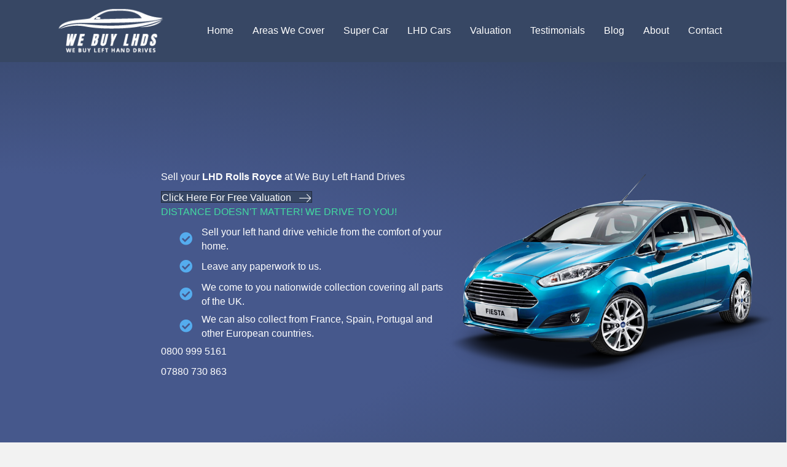

--- FILE ---
content_type: text/html; charset=UTF-8
request_url: https://webuylefthanddrives.co.uk/lhd-rolls-royce/
body_size: 36753
content:
<!DOCTYPE html>
<html dir="ltr" lang="en-US" prefix="og: https://ogp.me/ns#">
<head>
<meta charset="UTF-8" />
<script>
var gform;gform||(document.addEventListener("gform_main_scripts_loaded",function(){gform.scriptsLoaded=!0}),document.addEventListener("gform/theme/scripts_loaded",function(){gform.themeScriptsLoaded=!0}),window.addEventListener("DOMContentLoaded",function(){gform.domLoaded=!0}),gform={domLoaded:!1,scriptsLoaded:!1,themeScriptsLoaded:!1,isFormEditor:()=>"function"==typeof InitializeEditor,callIfLoaded:function(o){return!(!gform.domLoaded||!gform.scriptsLoaded||!gform.themeScriptsLoaded&&!gform.isFormEditor()||(gform.isFormEditor()&&console.warn("The use of gform.initializeOnLoaded() is deprecated in the form editor context and will be removed in Gravity Forms 3.1."),o(),0))},initializeOnLoaded:function(o){gform.callIfLoaded(o)||(document.addEventListener("gform_main_scripts_loaded",()=>{gform.scriptsLoaded=!0,gform.callIfLoaded(o)}),document.addEventListener("gform/theme/scripts_loaded",()=>{gform.themeScriptsLoaded=!0,gform.callIfLoaded(o)}),window.addEventListener("DOMContentLoaded",()=>{gform.domLoaded=!0,gform.callIfLoaded(o)}))},hooks:{action:{},filter:{}},addAction:function(o,r,e,t){gform.addHook("action",o,r,e,t)},addFilter:function(o,r,e,t){gform.addHook("filter",o,r,e,t)},doAction:function(o){gform.doHook("action",o,arguments)},applyFilters:function(o){return gform.doHook("filter",o,arguments)},removeAction:function(o,r){gform.removeHook("action",o,r)},removeFilter:function(o,r,e){gform.removeHook("filter",o,r,e)},addHook:function(o,r,e,t,n){null==gform.hooks[o][r]&&(gform.hooks[o][r]=[]);var d=gform.hooks[o][r];null==n&&(n=r+"_"+d.length),gform.hooks[o][r].push({tag:n,callable:e,priority:t=null==t?10:t})},doHook:function(r,o,e){var t;if(e=Array.prototype.slice.call(e,1),null!=gform.hooks[r][o]&&((o=gform.hooks[r][o]).sort(function(o,r){return o.priority-r.priority}),o.forEach(function(o){"function"!=typeof(t=o.callable)&&(t=window[t]),"action"==r?t.apply(null,e):e[0]=t.apply(null,e)})),"filter"==r)return e[0]},removeHook:function(o,r,t,n){var e;null!=gform.hooks[o][r]&&(e=(e=gform.hooks[o][r]).filter(function(o,r,e){return!!(null!=n&&n!=o.tag||null!=t&&t!=o.priority)}),gform.hooks[o][r]=e)}});
</script>

<meta name='viewport' content='width=device-width, initial-scale=1.0' />
<meta http-equiv='X-UA-Compatible' content='IE=edge' />
<link rel="profile" href="https://gmpg.org/xfn/11" />
<title>Sell your LHD Rolls Royce at Left Hand Drives PLC</title>

		<!-- All in One SEO 4.9.3 - aioseo.com -->
	<meta name="description" content="We buy left hand drive LHD Rolls Royce’s and collect from western European countries such as UK, Spain, Italy, France and others. Check the types of LHD Rolls Royce we purchase at Left hand drives PLC." />
	<meta name="robots" content="max-image-preview:large" />
	<meta name="google-site-verification" content="j-aLexDDy8G4YkkHqcDajviez9Vk8ZWeB4Rg_1VNMi8" />
	<meta name="keywords" content="we buy left lhd rolls royce cars,sell lhd rolls royce,selling an lhd rolls royce in uk" />
	<link rel="canonical" href="https://webuylefthanddrives.co.uk/lhd-rolls-royce/" />
	<meta name="generator" content="All in One SEO (AIOSEO) 4.9.3" />
		<meta property="og:locale" content="en_US" />
		<meta property="og:site_name" content="We Buy Left Hand Drives |" />
		<meta property="og:type" content="article" />
		<meta property="og:title" content="Sell your LHD Rolls Royce at Left Hand Drives PLC" />
		<meta property="og:description" content="We buy left hand drive LHD Rolls Royce’s and collect from western European countries such as UK, Spain, Italy, France and others. Check the types of LHD Rolls Royce we purchase at Left hand drives PLC." />
		<meta property="og:url" content="https://webuylefthanddrives.co.uk/lhd-rolls-royce/" />
		<meta property="article:published_time" content="2022-06-16T16:54:20+00:00" />
		<meta property="article:modified_time" content="2022-02-09T07:11:37+00:00" />
		<meta name="twitter:card" content="summary" />
		<meta name="twitter:title" content="Sell your LHD Rolls Royce at Left Hand Drives PLC" />
		<meta name="twitter:description" content="We buy left hand drive LHD Rolls Royce’s and collect from western European countries such as UK, Spain, Italy, France and others. Check the types of LHD Rolls Royce we purchase at Left hand drives PLC." />
		<script type="application/ld+json" class="aioseo-schema">
			{"@context":"https:\/\/schema.org","@graph":[{"@type":"BreadcrumbList","@id":"https:\/\/webuylefthanddrives.co.uk\/lhd-rolls-royce\/#breadcrumblist","itemListElement":[{"@type":"ListItem","@id":"https:\/\/webuylefthanddrives.co.uk#listItem","position":1,"name":"Home","item":"https:\/\/webuylefthanddrives.co.uk","nextItem":{"@type":"ListItem","@id":"https:\/\/webuylefthanddrives.co.uk\/lhd-rolls-royce\/#listItem","name":"LHD Rolls Royce"}},{"@type":"ListItem","@id":"https:\/\/webuylefthanddrives.co.uk\/lhd-rolls-royce\/#listItem","position":2,"name":"LHD Rolls Royce","previousItem":{"@type":"ListItem","@id":"https:\/\/webuylefthanddrives.co.uk#listItem","name":"Home"}}]},{"@type":"Organization","@id":"https:\/\/webuylefthanddrives.co.uk\/#organization","name":"We Buy Left Hand Drives","url":"https:\/\/webuylefthanddrives.co.uk\/"},{"@type":"WebPage","@id":"https:\/\/webuylefthanddrives.co.uk\/lhd-rolls-royce\/#webpage","url":"https:\/\/webuylefthanddrives.co.uk\/lhd-rolls-royce\/","name":"Sell your LHD Rolls Royce at Left Hand Drives PLC","description":"We buy left hand drive LHD Rolls Royce\u2019s and collect from western European countries such as UK, Spain, Italy, France and others. Check the types of LHD Rolls Royce we purchase at Left hand drives PLC.","inLanguage":"en-US","isPartOf":{"@id":"https:\/\/webuylefthanddrives.co.uk\/#website"},"breadcrumb":{"@id":"https:\/\/webuylefthanddrives.co.uk\/lhd-rolls-royce\/#breadcrumblist"},"datePublished":"2022-06-16T16:54:20+00:00","dateModified":"2022-02-09T07:11:37+00:00"},{"@type":"WebSite","@id":"https:\/\/webuylefthanddrives.co.uk\/#website","url":"https:\/\/webuylefthanddrives.co.uk\/","name":"We Buy Left Hand Drives","inLanguage":"en-US","publisher":{"@id":"https:\/\/webuylefthanddrives.co.uk\/#organization"}}]}
		</script>
		<!-- All in One SEO -->

<link rel='dns-prefetch' href='//fonts.googleapis.com' />
<link href='https://fonts.gstatic.com' crossorigin rel='preconnect' />
<link rel="alternate" type="application/rss+xml" title="We Buy Left Hand Drives &raquo; Feed" href="https://webuylefthanddrives.co.uk/feed/" />
<link rel="alternate" title="oEmbed (JSON)" type="application/json+oembed" href="https://webuylefthanddrives.co.uk/wp-json/oembed/1.0/embed?url=https%3A%2F%2Fwebuylefthanddrives.co.uk%2Flhd-rolls-royce%2F" />
<link rel="alternate" title="oEmbed (XML)" type="text/xml+oembed" href="https://webuylefthanddrives.co.uk/wp-json/oembed/1.0/embed?url=https%3A%2F%2Fwebuylefthanddrives.co.uk%2Flhd-rolls-royce%2F&#038;format=xml" />
<link rel="preload" href="https://webuylefthanddrives.co.uk/wp-content/plugins/bb-plugin/fonts/fontawesome/5.15.4/webfonts/fa-solid-900.woff2" as="font" type="font/woff2" crossorigin="anonymous">
<link rel="preload" href="https://webuylefthanddrives.co.uk/wp-content/plugins/bb-plugin/fonts/fontawesome/5.15.4/webfonts/fa-regular-400.woff2" as="font" type="font/woff2" crossorigin="anonymous">
<link rel="preload" href="https://webuylefthanddrives.co.uk/wp-content/plugins/bb-plugin/fonts/fontawesome/5.15.4/webfonts/fa-brands-400.woff2" as="font" type="font/woff2" crossorigin="anonymous">
<style id='wp-img-auto-sizes-contain-inline-css'>
img:is([sizes=auto i],[sizes^="auto," i]){contain-intrinsic-size:3000px 1500px}
/*# sourceURL=wp-img-auto-sizes-contain-inline-css */
</style>
<style id='wp-emoji-styles-inline-css'>

	img.wp-smiley, img.emoji {
		display: inline !important;
		border: none !important;
		box-shadow: none !important;
		height: 1em !important;
		width: 1em !important;
		margin: 0 0.07em !important;
		vertical-align: -0.1em !important;
		background: none !important;
		padding: 0 !important;
	}
/*# sourceURL=wp-emoji-styles-inline-css */
</style>
<style id='wp-block-library-inline-css'>
:root{--wp-block-synced-color:#7a00df;--wp-block-synced-color--rgb:122,0,223;--wp-bound-block-color:var(--wp-block-synced-color);--wp-editor-canvas-background:#ddd;--wp-admin-theme-color:#007cba;--wp-admin-theme-color--rgb:0,124,186;--wp-admin-theme-color-darker-10:#006ba1;--wp-admin-theme-color-darker-10--rgb:0,107,160.5;--wp-admin-theme-color-darker-20:#005a87;--wp-admin-theme-color-darker-20--rgb:0,90,135;--wp-admin-border-width-focus:2px}@media (min-resolution:192dpi){:root{--wp-admin-border-width-focus:1.5px}}.wp-element-button{cursor:pointer}:root .has-very-light-gray-background-color{background-color:#eee}:root .has-very-dark-gray-background-color{background-color:#313131}:root .has-very-light-gray-color{color:#eee}:root .has-very-dark-gray-color{color:#313131}:root .has-vivid-green-cyan-to-vivid-cyan-blue-gradient-background{background:linear-gradient(135deg,#00d084,#0693e3)}:root .has-purple-crush-gradient-background{background:linear-gradient(135deg,#34e2e4,#4721fb 50%,#ab1dfe)}:root .has-hazy-dawn-gradient-background{background:linear-gradient(135deg,#faaca8,#dad0ec)}:root .has-subdued-olive-gradient-background{background:linear-gradient(135deg,#fafae1,#67a671)}:root .has-atomic-cream-gradient-background{background:linear-gradient(135deg,#fdd79a,#004a59)}:root .has-nightshade-gradient-background{background:linear-gradient(135deg,#330968,#31cdcf)}:root .has-midnight-gradient-background{background:linear-gradient(135deg,#020381,#2874fc)}:root{--wp--preset--font-size--normal:16px;--wp--preset--font-size--huge:42px}.has-regular-font-size{font-size:1em}.has-larger-font-size{font-size:2.625em}.has-normal-font-size{font-size:var(--wp--preset--font-size--normal)}.has-huge-font-size{font-size:var(--wp--preset--font-size--huge)}.has-text-align-center{text-align:center}.has-text-align-left{text-align:left}.has-text-align-right{text-align:right}.has-fit-text{white-space:nowrap!important}#end-resizable-editor-section{display:none}.aligncenter{clear:both}.items-justified-left{justify-content:flex-start}.items-justified-center{justify-content:center}.items-justified-right{justify-content:flex-end}.items-justified-space-between{justify-content:space-between}.screen-reader-text{border:0;clip-path:inset(50%);height:1px;margin:-1px;overflow:hidden;padding:0;position:absolute;width:1px;word-wrap:normal!important}.screen-reader-text:focus{background-color:#ddd;clip-path:none;color:#444;display:block;font-size:1em;height:auto;left:5px;line-height:normal;padding:15px 23px 14px;text-decoration:none;top:5px;width:auto;z-index:100000}html :where(.has-border-color){border-style:solid}html :where([style*=border-top-color]){border-top-style:solid}html :where([style*=border-right-color]){border-right-style:solid}html :where([style*=border-bottom-color]){border-bottom-style:solid}html :where([style*=border-left-color]){border-left-style:solid}html :where([style*=border-width]){border-style:solid}html :where([style*=border-top-width]){border-top-style:solid}html :where([style*=border-right-width]){border-right-style:solid}html :where([style*=border-bottom-width]){border-bottom-style:solid}html :where([style*=border-left-width]){border-left-style:solid}html :where(img[class*=wp-image-]){height:auto;max-width:100%}:where(figure){margin:0 0 1em}html :where(.is-position-sticky){--wp-admin--admin-bar--position-offset:var(--wp-admin--admin-bar--height,0px)}@media screen and (max-width:600px){html :where(.is-position-sticky){--wp-admin--admin-bar--position-offset:0px}}

/*# sourceURL=wp-block-library-inline-css */
</style><style id='global-styles-inline-css'>
:root{--wp--preset--aspect-ratio--square: 1;--wp--preset--aspect-ratio--4-3: 4/3;--wp--preset--aspect-ratio--3-4: 3/4;--wp--preset--aspect-ratio--3-2: 3/2;--wp--preset--aspect-ratio--2-3: 2/3;--wp--preset--aspect-ratio--16-9: 16/9;--wp--preset--aspect-ratio--9-16: 9/16;--wp--preset--color--black: #000000;--wp--preset--color--cyan-bluish-gray: #abb8c3;--wp--preset--color--white: #ffffff;--wp--preset--color--pale-pink: #f78da7;--wp--preset--color--vivid-red: #cf2e2e;--wp--preset--color--luminous-vivid-orange: #ff6900;--wp--preset--color--luminous-vivid-amber: #fcb900;--wp--preset--color--light-green-cyan: #7bdcb5;--wp--preset--color--vivid-green-cyan: #00d084;--wp--preset--color--pale-cyan-blue: #8ed1fc;--wp--preset--color--vivid-cyan-blue: #0693e3;--wp--preset--color--vivid-purple: #9b51e0;--wp--preset--color--fl-heading-text: #333333;--wp--preset--color--fl-body-bg: #f2f2f2;--wp--preset--color--fl-body-text: #757575;--wp--preset--color--fl-accent: #374764;--wp--preset--color--fl-accent-hover: #4c6196;--wp--preset--color--fl-topbar-bg: #ffffff;--wp--preset--color--fl-topbar-text: #000000;--wp--preset--color--fl-topbar-link: #428bca;--wp--preset--color--fl-topbar-hover: #428bca;--wp--preset--color--fl-header-bg: #ffffff;--wp--preset--color--fl-header-text: #000000;--wp--preset--color--fl-header-link: #428bca;--wp--preset--color--fl-header-hover: #428bca;--wp--preset--color--fl-nav-bg: #ffffff;--wp--preset--color--fl-nav-link: #428bca;--wp--preset--color--fl-nav-hover: #428bca;--wp--preset--color--fl-content-bg: #ffffff;--wp--preset--color--fl-footer-widgets-bg: #ffffff;--wp--preset--color--fl-footer-widgets-text: #000000;--wp--preset--color--fl-footer-widgets-link: #428bca;--wp--preset--color--fl-footer-widgets-hover: #428bca;--wp--preset--color--fl-footer-bg: #ffffff;--wp--preset--color--fl-footer-text: #000000;--wp--preset--color--fl-footer-link: #428bca;--wp--preset--color--fl-footer-hover: #428bca;--wp--preset--gradient--vivid-cyan-blue-to-vivid-purple: linear-gradient(135deg,rgb(6,147,227) 0%,rgb(155,81,224) 100%);--wp--preset--gradient--light-green-cyan-to-vivid-green-cyan: linear-gradient(135deg,rgb(122,220,180) 0%,rgb(0,208,130) 100%);--wp--preset--gradient--luminous-vivid-amber-to-luminous-vivid-orange: linear-gradient(135deg,rgb(252,185,0) 0%,rgb(255,105,0) 100%);--wp--preset--gradient--luminous-vivid-orange-to-vivid-red: linear-gradient(135deg,rgb(255,105,0) 0%,rgb(207,46,46) 100%);--wp--preset--gradient--very-light-gray-to-cyan-bluish-gray: linear-gradient(135deg,rgb(238,238,238) 0%,rgb(169,184,195) 100%);--wp--preset--gradient--cool-to-warm-spectrum: linear-gradient(135deg,rgb(74,234,220) 0%,rgb(151,120,209) 20%,rgb(207,42,186) 40%,rgb(238,44,130) 60%,rgb(251,105,98) 80%,rgb(254,248,76) 100%);--wp--preset--gradient--blush-light-purple: linear-gradient(135deg,rgb(255,206,236) 0%,rgb(152,150,240) 100%);--wp--preset--gradient--blush-bordeaux: linear-gradient(135deg,rgb(254,205,165) 0%,rgb(254,45,45) 50%,rgb(107,0,62) 100%);--wp--preset--gradient--luminous-dusk: linear-gradient(135deg,rgb(255,203,112) 0%,rgb(199,81,192) 50%,rgb(65,88,208) 100%);--wp--preset--gradient--pale-ocean: linear-gradient(135deg,rgb(255,245,203) 0%,rgb(182,227,212) 50%,rgb(51,167,181) 100%);--wp--preset--gradient--electric-grass: linear-gradient(135deg,rgb(202,248,128) 0%,rgb(113,206,126) 100%);--wp--preset--gradient--midnight: linear-gradient(135deg,rgb(2,3,129) 0%,rgb(40,116,252) 100%);--wp--preset--font-size--small: 13px;--wp--preset--font-size--medium: 20px;--wp--preset--font-size--large: 36px;--wp--preset--font-size--x-large: 42px;--wp--preset--spacing--20: 0.44rem;--wp--preset--spacing--30: 0.67rem;--wp--preset--spacing--40: 1rem;--wp--preset--spacing--50: 1.5rem;--wp--preset--spacing--60: 2.25rem;--wp--preset--spacing--70: 3.38rem;--wp--preset--spacing--80: 5.06rem;--wp--preset--shadow--natural: 6px 6px 9px rgba(0, 0, 0, 0.2);--wp--preset--shadow--deep: 12px 12px 50px rgba(0, 0, 0, 0.4);--wp--preset--shadow--sharp: 6px 6px 0px rgba(0, 0, 0, 0.2);--wp--preset--shadow--outlined: 6px 6px 0px -3px rgb(255, 255, 255), 6px 6px rgb(0, 0, 0);--wp--preset--shadow--crisp: 6px 6px 0px rgb(0, 0, 0);}:where(.is-layout-flex){gap: 0.5em;}:where(.is-layout-grid){gap: 0.5em;}body .is-layout-flex{display: flex;}.is-layout-flex{flex-wrap: wrap;align-items: center;}.is-layout-flex > :is(*, div){margin: 0;}body .is-layout-grid{display: grid;}.is-layout-grid > :is(*, div){margin: 0;}:where(.wp-block-columns.is-layout-flex){gap: 2em;}:where(.wp-block-columns.is-layout-grid){gap: 2em;}:where(.wp-block-post-template.is-layout-flex){gap: 1.25em;}:where(.wp-block-post-template.is-layout-grid){gap: 1.25em;}.has-black-color{color: var(--wp--preset--color--black) !important;}.has-cyan-bluish-gray-color{color: var(--wp--preset--color--cyan-bluish-gray) !important;}.has-white-color{color: var(--wp--preset--color--white) !important;}.has-pale-pink-color{color: var(--wp--preset--color--pale-pink) !important;}.has-vivid-red-color{color: var(--wp--preset--color--vivid-red) !important;}.has-luminous-vivid-orange-color{color: var(--wp--preset--color--luminous-vivid-orange) !important;}.has-luminous-vivid-amber-color{color: var(--wp--preset--color--luminous-vivid-amber) !important;}.has-light-green-cyan-color{color: var(--wp--preset--color--light-green-cyan) !important;}.has-vivid-green-cyan-color{color: var(--wp--preset--color--vivid-green-cyan) !important;}.has-pale-cyan-blue-color{color: var(--wp--preset--color--pale-cyan-blue) !important;}.has-vivid-cyan-blue-color{color: var(--wp--preset--color--vivid-cyan-blue) !important;}.has-vivid-purple-color{color: var(--wp--preset--color--vivid-purple) !important;}.has-black-background-color{background-color: var(--wp--preset--color--black) !important;}.has-cyan-bluish-gray-background-color{background-color: var(--wp--preset--color--cyan-bluish-gray) !important;}.has-white-background-color{background-color: var(--wp--preset--color--white) !important;}.has-pale-pink-background-color{background-color: var(--wp--preset--color--pale-pink) !important;}.has-vivid-red-background-color{background-color: var(--wp--preset--color--vivid-red) !important;}.has-luminous-vivid-orange-background-color{background-color: var(--wp--preset--color--luminous-vivid-orange) !important;}.has-luminous-vivid-amber-background-color{background-color: var(--wp--preset--color--luminous-vivid-amber) !important;}.has-light-green-cyan-background-color{background-color: var(--wp--preset--color--light-green-cyan) !important;}.has-vivid-green-cyan-background-color{background-color: var(--wp--preset--color--vivid-green-cyan) !important;}.has-pale-cyan-blue-background-color{background-color: var(--wp--preset--color--pale-cyan-blue) !important;}.has-vivid-cyan-blue-background-color{background-color: var(--wp--preset--color--vivid-cyan-blue) !important;}.has-vivid-purple-background-color{background-color: var(--wp--preset--color--vivid-purple) !important;}.has-black-border-color{border-color: var(--wp--preset--color--black) !important;}.has-cyan-bluish-gray-border-color{border-color: var(--wp--preset--color--cyan-bluish-gray) !important;}.has-white-border-color{border-color: var(--wp--preset--color--white) !important;}.has-pale-pink-border-color{border-color: var(--wp--preset--color--pale-pink) !important;}.has-vivid-red-border-color{border-color: var(--wp--preset--color--vivid-red) !important;}.has-luminous-vivid-orange-border-color{border-color: var(--wp--preset--color--luminous-vivid-orange) !important;}.has-luminous-vivid-amber-border-color{border-color: var(--wp--preset--color--luminous-vivid-amber) !important;}.has-light-green-cyan-border-color{border-color: var(--wp--preset--color--light-green-cyan) !important;}.has-vivid-green-cyan-border-color{border-color: var(--wp--preset--color--vivid-green-cyan) !important;}.has-pale-cyan-blue-border-color{border-color: var(--wp--preset--color--pale-cyan-blue) !important;}.has-vivid-cyan-blue-border-color{border-color: var(--wp--preset--color--vivid-cyan-blue) !important;}.has-vivid-purple-border-color{border-color: var(--wp--preset--color--vivid-purple) !important;}.has-vivid-cyan-blue-to-vivid-purple-gradient-background{background: var(--wp--preset--gradient--vivid-cyan-blue-to-vivid-purple) !important;}.has-light-green-cyan-to-vivid-green-cyan-gradient-background{background: var(--wp--preset--gradient--light-green-cyan-to-vivid-green-cyan) !important;}.has-luminous-vivid-amber-to-luminous-vivid-orange-gradient-background{background: var(--wp--preset--gradient--luminous-vivid-amber-to-luminous-vivid-orange) !important;}.has-luminous-vivid-orange-to-vivid-red-gradient-background{background: var(--wp--preset--gradient--luminous-vivid-orange-to-vivid-red) !important;}.has-very-light-gray-to-cyan-bluish-gray-gradient-background{background: var(--wp--preset--gradient--very-light-gray-to-cyan-bluish-gray) !important;}.has-cool-to-warm-spectrum-gradient-background{background: var(--wp--preset--gradient--cool-to-warm-spectrum) !important;}.has-blush-light-purple-gradient-background{background: var(--wp--preset--gradient--blush-light-purple) !important;}.has-blush-bordeaux-gradient-background{background: var(--wp--preset--gradient--blush-bordeaux) !important;}.has-luminous-dusk-gradient-background{background: var(--wp--preset--gradient--luminous-dusk) !important;}.has-pale-ocean-gradient-background{background: var(--wp--preset--gradient--pale-ocean) !important;}.has-electric-grass-gradient-background{background: var(--wp--preset--gradient--electric-grass) !important;}.has-midnight-gradient-background{background: var(--wp--preset--gradient--midnight) !important;}.has-small-font-size{font-size: var(--wp--preset--font-size--small) !important;}.has-medium-font-size{font-size: var(--wp--preset--font-size--medium) !important;}.has-large-font-size{font-size: var(--wp--preset--font-size--large) !important;}.has-x-large-font-size{font-size: var(--wp--preset--font-size--x-large) !important;}
/*# sourceURL=global-styles-inline-css */
</style>

<style id='classic-theme-styles-inline-css'>
/*! This file is auto-generated */
.wp-block-button__link{color:#fff;background-color:#32373c;border-radius:9999px;box-shadow:none;text-decoration:none;padding:calc(.667em + 2px) calc(1.333em + 2px);font-size:1.125em}.wp-block-file__button{background:#32373c;color:#fff;text-decoration:none}
/*# sourceURL=/wp-includes/css/classic-themes.min.css */
</style>
<link rel='stylesheet' id='font-awesome-5-css' href='https://webuylefthanddrives.co.uk/wp-content/plugins/bb-plugin/fonts/fontawesome/5.15.4/css/all.min.css?ver=2.10.0.5' media='all' />
<link rel='stylesheet' id='ultimate-icons-css' href='https://webuylefthanddrives.co.uk/wp-content/uploads/bb-plugin/icons/ultimate-icons/style.css?ver=2.10.0.5' media='all' />
<link rel='stylesheet' id='fl-builder-layout-926-css' href='https://webuylefthanddrives.co.uk/wp-content/uploads/bb-plugin/cache/926-layout.css?ver=1ed8d34113d05b579052987080891d46' media='all' />
<link rel='stylesheet' id='fl-builder-layout-bundle-7a97b2b97030c28ffed8a39c497619d8-css' href='https://webuylefthanddrives.co.uk/wp-content/uploads/bb-plugin/cache/7a97b2b97030c28ffed8a39c497619d8-layout-bundle.css?ver=2.10.0.5-1.5.2.1-20251125200437' media='all' />
<link rel='stylesheet' id='jquery-magnificpopup-css' href='https://webuylefthanddrives.co.uk/wp-content/plugins/bb-plugin/css/jquery.magnificpopup.min.css?ver=2.10.0.5' media='all' />
<link rel='stylesheet' id='base-css' href='https://webuylefthanddrives.co.uk/wp-content/themes/bb-theme/css/base.min.css?ver=1.7.19.1' media='all' />
<link rel='stylesheet' id='fl-automator-skin-css' href='https://webuylefthanddrives.co.uk/wp-content/uploads/bb-theme/skin-693222e9619ff.css?ver=1.7.19.1' media='all' />
<link rel='stylesheet' id='fl-builder-google-fonts-6c3d42a194213c8ee290e9def46f79e7-css' href='//fonts.googleapis.com/css?family=Montserrat%3A700&#038;ver=6.9' media='all' />
<script src="https://webuylefthanddrives.co.uk/wp-includes/js/jquery/jquery.min.js?ver=3.7.1" id="jquery-core-js"></script>
<script src="https://webuylefthanddrives.co.uk/wp-includes/js/jquery/jquery-migrate.min.js?ver=3.4.1" id="jquery-migrate-js"></script>
<link rel="https://api.w.org/" href="https://webuylefthanddrives.co.uk/wp-json/" /><link rel="alternate" title="JSON" type="application/json" href="https://webuylefthanddrives.co.uk/wp-json/wp/v2/pages/926" /><link rel="EditURI" type="application/rsd+xml" title="RSD" href="https://webuylefthanddrives.co.uk/xmlrpc.php?rsd" />
<meta name="generator" content="WordPress 6.9" />
<link rel='shortlink' href='https://webuylefthanddrives.co.uk/?p=926' />
<script id='nitro-telemetry-meta' nitro-exclude>window.NPTelemetryMetadata={missReason: (!window.NITROPACK_STATE ? 'cache not found' : 'hit'),pageType: 'page',isEligibleForOptimization: true,}</script><script id='nitro-generic' nitro-exclude>(()=>{window.NitroPack=window.NitroPack||{coreVersion:"na",isCounted:!1};let e=document.createElement("script");if(e.src="https://nitroscripts.com/tYBYhFkhLHTSvcEtwvWYpdKzmaoPRqiR",e.async=!0,e.id="nitro-script",document.head.appendChild(e),!window.NitroPack.isCounted){window.NitroPack.isCounted=!0;let t=()=>{navigator.sendBeacon("https://to.getnitropack.com/p",JSON.stringify({siteId:"tYBYhFkhLHTSvcEtwvWYpdKzmaoPRqiR",url:window.location.href,isOptimized:!!window.IS_NITROPACK,coreVersion:"na",missReason:window.NPTelemetryMetadata?.missReason||"",pageType:window.NPTelemetryMetadata?.pageType||"",isEligibleForOptimization:!!window.NPTelemetryMetadata?.isEligibleForOptimization}))};(()=>{let e=()=>new Promise(e=>{"complete"===document.readyState?e():window.addEventListener("load",e)}),i=()=>new Promise(e=>{document.prerendering?document.addEventListener("prerenderingchange",e,{once:!0}):e()}),a=async()=>{await i(),await e(),t()};a()})(),window.addEventListener("pageshow",e=>{if(e.persisted){let i=document.prerendering||self.performance?.getEntriesByType?.("navigation")[0]?.activationStart>0;"visible"!==document.visibilityState||i||t()}})}})();</script><link rel="icon" href="https://webuylefthanddrives.co.uk/wp-content/uploads/2023/05/cropped-we-buy-left-hand-drive-cars-LOGO-32x32.jpg" sizes="32x32" />
<link rel="icon" href="https://webuylefthanddrives.co.uk/wp-content/uploads/2023/05/cropped-we-buy-left-hand-drive-cars-LOGO-192x192.jpg" sizes="192x192" />
<link rel="apple-touch-icon" href="https://webuylefthanddrives.co.uk/wp-content/uploads/2023/05/cropped-we-buy-left-hand-drive-cars-LOGO-180x180.jpg" />
<meta name="msapplication-TileImage" content="https://webuylefthanddrives.co.uk/wp-content/uploads/2023/05/cropped-we-buy-left-hand-drive-cars-LOGO-270x270.jpg" />
<link rel='stylesheet' id='dashicons-css' href='https://webuylefthanddrives.co.uk/wp-includes/css/dashicons.min.css?ver=6.9' media='all' />
</head>
<body class="wp-singular page-template-default page page-id-926 wp-theme-bb-theme fl-builder fl-builder-2-10-0-5 fl-themer-1-5-2-1-20251125200437 fl-theme-1-7-19-1 fl-no-js fl-theme-builder-singular fl-theme-builder-singular-page-title fl-theme-builder-footer fl-theme-builder-footer-footer fl-theme-builder-header fl-theme-builder-header-header-copy fl-framework-base fl-preset-default fl-full-width fl-search-active" itemscope="itemscope" itemtype="https://schema.org/WebPage">
<a aria-label="Skip to content" class="fl-screen-reader-text" href="#fl-main-content">Skip to content</a><div class="fl-page">
	<header class="fl-builder-content fl-builder-content-54 fl-builder-global-templates-locked" data-post-id="54" data-type="header" data-sticky="0" data-sticky-on="" data-sticky-breakpoint="medium" data-shrink="1" data-overlay="0" data-overlay-bg="transparent" data-shrink-image-height="50px" role="banner" itemscope="itemscope" itemtype="http://schema.org/WPHeader"><div class="fl-row fl-row-full-width fl-row-bg-color fl-node-5f775bd3a28cd fl-row-default-height fl-row-align-center" data-node="5f775bd3a28cd">
	<div class="fl-row-content-wrap">
								<div class="fl-row-content fl-row-fixed-width fl-node-content">
		
<div class="fl-col-group fl-node-5f775bd3a28d7 fl-col-group-equal-height fl-col-group-align-center fl-col-group-custom-width" data-node="5f775bd3a28d7">
			<div class="fl-col fl-node-5f775bd3a28d9 fl-col-bg-color fl-col-small fl-col-small-custom-width" data-node="5f775bd3a28d9">
	<div class="fl-col-content fl-node-content"><div class="fl-module fl-module-photo fl-node-5f78cd9398f28" data-node="5f78cd9398f28">
	<div class="fl-module-content fl-node-content">
		<div role="figure" class="fl-photo fl-photo-align-left" itemscope itemtype="https://schema.org/ImageObject">
	<div class="fl-photo-content fl-photo-img-png">
				<a href="https://webuylefthanddrives.co.uk" target="_self" itemprop="url">
				<img loading="lazy" decoding="async" class="fl-photo-img wp-image-193 size-full" src="https://webuylefthanddrives.co.uk/wp-content/uploads/2020/09/logo-0000000.png" alt="logo" height="85" width="191" title="logo-0000000"  data-no-lazy="1" itemprop="image" />
				</a>
					</div>
	</div>
	</div>
</div>
</div>
</div>
			<div class="fl-col fl-node-5f775bd3a28da fl-col-bg-color fl-col-small-custom-width" data-node="5f775bd3a28da">
	<div class="fl-col-content fl-node-content"><div class="fl-module fl-module-menu fl-node-5f775bd3a28dc" data-node="5f775bd3a28dc">
	<div class="fl-module-content fl-node-content">
		<div class="fl-menu fl-menu-responsive-toggle-mobile fl-menu-responsive-flyout-overlay fl-flyout-right">
	<button class="fl-menu-mobile-toggle hamburger fl-content-ui-button" aria-haspopup="menu" aria-label="Menu"><span class="fl-menu-icon svg-container"><svg version="1.1" class="hamburger-menu" xmlns="http://www.w3.org/2000/svg" xmlns:xlink="http://www.w3.org/1999/xlink" viewBox="0 0 512 512">
<rect class="fl-hamburger-menu-top" width="512" height="102"/>
<rect class="fl-hamburger-menu-middle" y="205" width="512" height="102"/>
<rect class="fl-hamburger-menu-bottom" y="410" width="512" height="102"/>
</svg>
</span></button>	<div class="fl-clear"></div>
	<nav role="navigation" aria-label="Menu" itemscope="itemscope" itemtype="https://schema.org/SiteNavigationElement"><ul id="menu-main" class="menu fl-menu-horizontal fl-toggle-none"><li id="menu-item-39" class="menu-item menu-item-type-post_type menu-item-object-page menu-item-home"><a role="menuitem" href="https://webuylefthanddrives.co.uk/">Home</a></li><li id="menu-item-347" class="menu-item menu-item-type-post_type menu-item-object-page menu-item-has-children fl-has-submenu"><div class="fl-has-submenu-container"><a role="menuitem" href="https://webuylefthanddrives.co.uk/areas-we-cover/" aria-haspopup="menu" aria-expanded="false" aria-controls="sub-menu-347">Areas We Cover</a></div><ul id="sub-menu-347" class="sub-menu" role="menu">	<li id="menu-item-625" class="menu-item menu-item-type-post_type menu-item-object-page"><a role="menuitem" href="https://webuylefthanddrives.co.uk/left-hand-drive-car-buyers-uk/">Left hand drive car buyers UK</a></li>	<li id="menu-item-623" class="menu-item menu-item-type-post_type menu-item-object-page"><a role="menuitem" href="https://webuylefthanddrives.co.uk/left-hand-drive-car-buyers-wales/">Left hand drive car buyers Wales</a></li>	<li id="menu-item-624" class="menu-item menu-item-type-post_type menu-item-object-page"><a role="menuitem" href="https://webuylefthanddrives.co.uk/left-hand-drive-car-buyers-scotland/">Left hand drive car buyers Scotland</a></li>	<li id="menu-item-629" class="menu-item menu-item-type-post_type menu-item-object-page"><a role="menuitem" href="https://webuylefthanddrives.co.uk/left-hand-drive-car-buyers-france/">Left hand drive car buyers France</a></li>	<li id="menu-item-628" class="menu-item menu-item-type-post_type menu-item-object-page"><a role="menuitem" href="https://webuylefthanddrives.co.uk/left-hand-drive-car-buyers-germany-2/">Left hand drive car buyers Germany</a></li>	<li id="menu-item-627" class="menu-item menu-item-type-post_type menu-item-object-page"><a role="menuitem" href="https://webuylefthanddrives.co.uk/left-hand-drive-car-buyers-italy/">Left hand drive car buyers Italy</a></li>	<li id="menu-item-626" class="menu-item menu-item-type-post_type menu-item-object-page"><a role="menuitem" href="https://webuylefthanddrives.co.uk/left-hand-drive-car-buyers-spain/">Left hand drive car buyers Spain</a></li>	<li id="menu-item-709" class="menu-item menu-item-type-post_type menu-item-object-page"><a role="menuitem" href="https://webuylefthanddrives.co.uk/left-hand-drive-car-buyers-portugal/">Left hand drive car buyers Portugal</a></li></ul></li><li id="menu-item-1323" class="menu-item menu-item-type-custom menu-item-object-custom menu-item-has-children fl-has-submenu"><div class="fl-has-submenu-container"><a role="menuitem" href="#" aria-haspopup="menu" aria-expanded="false" aria-controls="sub-menu-1323">Super Car</a></div><ul id="sub-menu-1323" class="sub-menu" role="menu">	<li id="menu-item-1311" class="menu-item menu-item-type-post_type menu-item-object-page"><a role="menuitem" href="https://webuylefthanddrives.co.uk/luxury-super-car-buyers-uk/">Luxury Super Car Buyers Uk</a></li></ul></li><li id="menu-item-796" class="menu-item menu-item-type-post_type menu-item-object-page menu-item-has-children fl-has-submenu"><div class="fl-has-submenu-container"><a role="menuitem" href="https://webuylefthanddrives.co.uk/lhd-cars/" aria-haspopup="menu" aria-expanded="false" aria-controls="sub-menu-796">LHD Cars</a></div><ul id="sub-menu-796" class="sub-menu" role="menu">	<li id="menu-item-1037" class="menu-item menu-item-type-post_type menu-item-object-page"><a role="menuitem" href="https://webuylefthanddrives.co.uk/lhd-audi-car/">LHD Audi Car</a></li>	<li id="menu-item-1035" class="menu-item menu-item-type-post_type menu-item-object-page"><a role="menuitem" href="https://webuylefthanddrives.co.uk/lhd-bmw-cars/">LHD BMW Cars</a></li>	<li id="menu-item-1073" class="menu-item menu-item-type-post_type menu-item-object-page"><a role="menuitem" href="https://webuylefthanddrives.co.uk/lhd-mercedes-benz/">LHD Mercedes-Benz</a></li>	<li id="menu-item-1075" class="menu-item menu-item-type-post_type menu-item-object-page"><a role="menuitem" href="https://webuylefthanddrives.co.uk/lhd-land-rover-and-lhd-range-rover/">LHD Land Rover and LHD Range Rover</a></li>	<li id="menu-item-1074" class="menu-item menu-item-type-post_type menu-item-object-page"><a role="menuitem" href="https://webuylefthanddrives.co.uk/lhd-maserati/">LHD Maserati</a></li>	<li id="menu-item-1072" class="menu-item menu-item-type-post_type menu-item-object-page"><a role="menuitem" href="https://webuylefthanddrives.co.uk/lhd-volkswagen/">LHD Volkswagen</a></li>	<li id="menu-item-1036" class="menu-item menu-item-type-post_type menu-item-object-page"><a role="menuitem" href="https://webuylefthanddrives.co.uk/lhd-aston-martin/">LHD Aston Martin</a></li>	<li id="menu-item-1033" class="menu-item menu-item-type-post_type menu-item-object-page"><a role="menuitem" href="https://webuylefthanddrives.co.uk/lhd-chrysler-cars/">LHD Chrysler Cars</a></li>	<li id="menu-item-1034" class="menu-item menu-item-type-post_type menu-item-object-page"><a role="menuitem" href="https://webuylefthanddrives.co.uk/lhd-chevrolet-cars/">LHD Chevrolet Cars</a></li>	<li id="menu-item-805" class="menu-item menu-item-type-post_type menu-item-object-page"><a role="menuitem" href="https://webuylefthanddrives.co.uk/lhd-alfa-romeo/">LHD Alfa Romeo</a></li>	<li id="menu-item-1032" class="menu-item menu-item-type-post_type menu-item-object-page"><a role="menuitem" href="https://webuylefthanddrives.co.uk/lhd-citroen-cars/">LHD Citroen Cars</a></li></ul></li><li id="menu-item-306" class="menu-item menu-item-type-post_type menu-item-object-page"><a role="menuitem" href="https://webuylefthanddrives.co.uk/valuation/">Valuation</a></li><li id="menu-item-40" class="menu-item menu-item-type-post_type menu-item-object-page"><a role="menuitem" href="https://webuylefthanddrives.co.uk/testimonials/">Testimonials</a></li><li id="menu-item-284" class="menu-item menu-item-type-post_type menu-item-object-page menu-item-has-children fl-has-submenu"><div class="fl-has-submenu-container"><a role="menuitem" href="https://webuylefthanddrives.co.uk/blog/" aria-haspopup="menu" aria-expanded="false" aria-controls="sub-menu-284">Blog</a></div><ul id="sub-menu-284" class="sub-menu" role="menu">	<li id="menu-item-692" class="menu-item menu-item-type-post_type menu-item-object-post"><a role="menuitem" href="https://webuylefthanddrives.co.uk/left-hand-drive-cars-in-uk/">Left hand drive cars in UK</a></li>	<li id="menu-item-693" class="menu-item menu-item-type-post_type menu-item-object-post"><a role="menuitem" href="https://webuylefthanddrives.co.uk/left-hand-drive-buyers-uk/">Left hand drive buyers UK</a></li>	<li id="menu-item-694" class="menu-item menu-item-type-post_type menu-item-object-post"><a role="menuitem" href="https://webuylefthanddrives.co.uk/uk-left-hand-drive-buyers/">uk left hand drive buyers</a></li>	<li id="menu-item-696" class="menu-item menu-item-type-post_type menu-item-object-post"><a role="menuitem" href="https://webuylefthanddrives.co.uk/we-buy-left-hand-drive-cars/">we buy left hand drive cars</a></li>	<li id="menu-item-695" class="menu-item menu-item-type-post_type menu-item-object-post"><a role="menuitem" href="https://webuylefthanddrives.co.uk/we-buy-left-hand-drive-cars-uk/">we buy left hand drive cars UK</a></li>	<li id="menu-item-700" class="menu-item menu-item-type-post_type menu-item-object-post"><a role="menuitem" href="https://webuylefthanddrives.co.uk/sell-lhd-car/">sell lhd car</a></li>	<li id="menu-item-699" class="menu-item menu-item-type-post_type menu-item-object-post"><a role="menuitem" href="https://webuylefthanddrives.co.uk/sell-lhd-car-uk/">sell lhd car UK</a></li>	<li id="menu-item-698" class="menu-item menu-item-type-post_type menu-item-object-post"><a role="menuitem" href="https://webuylefthanddrives.co.uk/lhd-car-dealers/">lhd car dealers</a></li>	<li id="menu-item-697" class="menu-item menu-item-type-post_type menu-item-object-post"><a role="menuitem" href="https://webuylefthanddrives.co.uk/dealers-in-lhd-cars/">Dealers in lhd cars</a></li>	<li id="menu-item-702" class="menu-item menu-item-type-post_type menu-item-object-post"><a role="menuitem" href="https://webuylefthanddrives.co.uk/selling-a-left-hand-drive-car/">selling a left hand drive car</a></li>	<li id="menu-item-701" class="menu-item menu-item-type-post_type menu-item-object-post"><a role="menuitem" href="https://webuylefthanddrives.co.uk/selling-a-left-hand-drive-car-in-uk/">selling a left hand drive car in UK</a></li>	<li id="menu-item-691" class="menu-item menu-item-type-post_type menu-item-object-post"><a role="menuitem" href="https://webuylefthanddrives.co.uk/can-you-drive-left-hand-drive-cars-in-uk/">Can you drive left hand drive cars in uk</a></li></ul></li><li id="menu-item-46" class="menu-item menu-item-type-post_type menu-item-object-page"><a role="menuitem" href="https://webuylefthanddrives.co.uk/about/">About</a></li><li id="menu-item-47" class="menu-item menu-item-type-post_type menu-item-object-page"><a role="menuitem" href="https://webuylefthanddrives.co.uk/contact/">Contact</a></li></ul></nav></div>
	</div>
</div>
</div>
</div>
	</div>

<div class="fl-col-group fl-node-wn3yqtp0vker" data-node="wn3yqtp0vker">
			<div class="fl-col fl-node-fag305zc1249 fl-col-bg-color" data-node="fag305zc1249">
	<div class="fl-col-content fl-node-content"><div class="fl-module fl-module-html fl-node-k6byvoc4t8pu" data-node="k6byvoc4t8pu">
	<div class="fl-module-content fl-node-content">
		<div class="fl-html">
	<!-- Global site tag (gtag.js) - Google Ads: 593682775 -->
<script async src="https://www.googletagmanager.com/gtag/js?id=AW-593682775"></script>
<script>
  window.dataLayer = window.dataLayer || [];
  function gtag(){dataLayer.push(arguments);}
  gtag('js', new Date());

  gtag('config', 'AW-593682775');
</script>
<script>
  gtag('config', 'AW-998256934/p9-qCM-Uq7QDEKbigNwD', {
    'phone_conversion_number': '07880 730 863'
  });
</script></div>
	</div>
</div>
</div>
</div>
	</div>
		</div>
	</div>
</div>
</header><div class="uabb-js-breakpoint" style="display: none;"></div>	<div id="fl-main-content" class="fl-page-content" itemprop="mainContentOfPage" role="main">

		
<div class="fl-content-full container">
	<div class="row">
		<div class="fl-content col-md-12">
			<article class="fl-post post-926 page type-page status-publish hentry" id="fl-post-926" itemscope="itemscope" itemtype="https://schema.org/CreativeWork">

			<div class="fl-post-content clearfix" itemprop="text">
		<div class="fl-builder-content fl-builder-content-926 fl-builder-content-primary fl-builder-global-templates-locked" data-post-id="926"><div class="fl-row fl-row-full-width fl-row-bg-gradient fl-node-aerb95j1xtvi fl-row-default-height fl-row-align-center uabb-bottom-row uabb-clouds" data-node="aerb95j1xtvi">
	<div class="fl-row-content-wrap">
				<div class="uabb-row-separator uabb-bottom-row-separator uabb-cloud-separator uabb-has-svg" >
	<svg class="cloud-inner-separator uasvg-cloud-separator" xmlns="http://www.w3.org/2000/svg" version="1.1" fill="#ffffff" opacity="1" width="100" height="60" viewBox="0 0 2.23333 0.1" preserveAspectRatio="none"><path class="fil0" d="M2.23281 0.0372047c0,0 -0.0261929,-0.000389764 -0.0423307,-0.00584252 0,0 -0.0356181,0.0278268 -0.0865354,0.0212205 0,0 -0.0347835,-0.00524803 -0.0579094,-0.0283701 0,0 -0.0334252,0.0112677 -0.0773425,-0.00116929 0,0 -0.0590787,0.0524724 -0.141472,0.000779528 0,0 -0.0288189,0.0189291 -0.0762362,0.0111535 -0.00458268,0.0141024 -0.0150945,0.040122 -0.0656811,0.0432598 -0.0505866,0.0031378 -0.076126,-0.0226614 -0.0808425,-0.0308228 -0.00806299,0.000854331 -0.0819961,0.0186969 -0.111488,-0.022815 -0.0076378,0.0114843 -0.059185,0.0252598 -0.083563,-0.000385827 -0.0295945,0.0508661 -0.111996,0.0664843 -0.153752,0.019 -0.0179843,0.00227559 -0.0571181,0.00573622 -0.0732795,-0.0152953 -0.027748,0.0419646 -0.110602,0.0366654 -0.138701,0.00688189 0,0 -0.0771732,0.0395709 -0.116598,-0.0147677 0,0 -0.0497598,0.02 -0.0773346,-0.00166929 0,0 -0.0479646,0.0302756 -0.0998937,0.00944094 0,0 -0.0252638,0.0107874 -0.0839488,0.00884646 0,0 -0.046252,0.000775591 -0.0734567,-0.0237087 0,0 -0.046252,0.0101024 -0.0769567,-0.00116929 0,0 -0.0450827,0.0314843 -0.118543,0.0108858 0,0 -0.0715118,0.0609803 -0.144579,0.00423228 0,0 -0.0385787,0.00770079 -0.0646299,0.000102362 0,0 -0.0387559,0.0432205 -0.125039,0.0206811 0,0 -0.0324409,0.0181024 -0.0621457,0.0111063l-3.93701e-005 0.0412205 2.2323 0 0 -0.0627953z"/></svg></div>
				<div class="fl-row-content fl-row-full-width fl-node-content">
		
<div class="fl-col-group fl-node-wt2fo68buhls" data-node="wt2fo68buhls">
			<div class="fl-col fl-node-p6g3lnr51bkx fl-col-bg-photo fl-col-has-cols" data-node="p6g3lnr51bkx">
	<div class="fl-col-content fl-node-content">
<div class="fl-col-group fl-node-4sd2rq1apl6n fl-col-group-nested fl-col-group-equal-height fl-col-group-align-center" data-node="4sd2rq1apl6n">
			<div class="fl-col fl-node-xy8vq5gfztcp fl-col-bg-color fl-col-small fl-visible-desktop fl-visible-large" data-node="xy8vq5gfztcp">
	<div class="fl-col-content fl-node-content"></div>
</div>
			<div class="fl-col fl-node-7o8hsmbl4x9a fl-col-bg-color fl-col-small" data-node="7o8hsmbl4x9a">
	<div class="fl-col-content fl-node-content"><div class="fl-module fl-module-rich-text fl-node-k5sl8juxg2fc" data-node="k5sl8juxg2fc">
	<div class="fl-module-content fl-node-content">
		<div class="fl-rich-text">
	<p>Sell your <strong>LHD Rolls Royce</strong> at We Buy Left Hand Drives</p>
</div>
	</div>
</div>
<div class="fl-module fl-module-button fl-node-lipnr8mjohv2 off-canvas-quote" data-node="lipnr8mjohv2">
	<div class="fl-module-content fl-node-content">
		<div class="fl-button-wrap fl-button-width-auto fl-button-left fl-button-has-icon">
			<a href="https://webuylefthanddrives.co.uk/valuation/"  target="_self"  class="fl-button" >
							<span class="fl-button-text">Click Here For Free Valuation</span>
						<i class="fl-button-icon fl-button-icon-after ua-icon ua-icon-arrow-right2" aria-hidden="true"></i>
			</a>
</div>
	</div>
</div>
<div class="fl-module fl-module-rich-text fl-node-wm4zqb6do9ay" data-node="wm4zqb6do9ay">
	<div class="fl-module-content fl-node-content">
		<div class="fl-rich-text">
	<p>DISTANCE DOESN'T MATTER! WE DRIVE TO YOU!</p>
</div>
	</div>
</div>
<div class="fl-module fl-module-icon fl-node-6d1n0pqcb9fu" data-node="6d1n0pqcb9fu">
	<div class="fl-module-content fl-node-content">
		<div class="fl-icon-wrap">
	<span class="fl-icon">
				<i class="fas fa-check-circle" aria-hidden="true"></i>
					</span>
			<div id="fl-icon-text-6d1n0pqcb9fu" class="fl-icon-text fl-icon-text-wrap">
						<p>Sell your left hand drive vehicle from the comfort of your home.</p>					</div>
	</div>
	</div>
</div>
<div class="fl-module fl-module-icon fl-node-fwpg1ka46037" data-node="fwpg1ka46037">
	<div class="fl-module-content fl-node-content">
		<div class="fl-icon-wrap">
	<span class="fl-icon">
				<i class="fas fa-check-circle" aria-hidden="true"></i>
					</span>
			<div id="fl-icon-text-fwpg1ka46037" class="fl-icon-text fl-icon-text-wrap">
						<p>Leave any paperwork to us.</p>					</div>
	</div>
	</div>
</div>
<div class="fl-module fl-module-icon fl-node-oixu8mdflj06" data-node="oixu8mdflj06">
	<div class="fl-module-content fl-node-content">
		<div class="fl-icon-wrap">
	<span class="fl-icon">
				<i class="fas fa-check-circle" aria-hidden="true"></i>
					</span>
			<div id="fl-icon-text-oixu8mdflj06" class="fl-icon-text fl-icon-text-wrap">
						<p>We come to you nationwide collection covering all parts of the UK.</p>					</div>
	</div>
	</div>
</div>
<div class="fl-module fl-module-icon fl-node-71oed4vj63qu" data-node="71oed4vj63qu">
	<div class="fl-module-content fl-node-content">
		<div class="fl-icon-wrap">
	<span class="fl-icon">
				<i class="fas fa-check-circle" aria-hidden="true"></i>
					</span>
			<div id="fl-icon-text-71oed4vj63qu" class="fl-icon-text fl-icon-text-wrap">
						<p>We can also collect from France, Spain, Portugal and other European countries.</p>					</div>
	</div>
	</div>
</div>
<div class="fl-module fl-module-rich-text fl-node-1s7ofqypb0ia" data-node="1s7ofqypb0ia">
	<div class="fl-module-content fl-node-content">
		<div class="fl-rich-text">
	<p><a href="tel:+448009995161">0800 999 5161</a></p>
</div>
	</div>
</div>
<div class="fl-module fl-module-rich-text fl-node-y75kmvsocpjw" data-node="y75kmvsocpjw">
	<div class="fl-module-content fl-node-content">
		<div class="fl-rich-text">
	<p><a href="tel:+447880730863">07880 730 863</a></p>
</div>
	</div>
</div>
</div>
</div>
			<div class="fl-col fl-node-fxr83spzi9tu fl-col-bg-photo fl-col-small" data-node="fxr83spzi9tu">
	<div class="fl-col-content fl-node-content"></div>
</div>
	</div>

<div class="fl-col-group fl-node-o405es97xkhy fl-col-group-nested" data-node="o405es97xkhy">
			<div class="fl-col fl-node-mnsw3eilvr91 fl-col-bg-color fl-col-small" data-node="mnsw3eilvr91">
	<div class="fl-col-content fl-node-content"></div>
</div>
			<div class="fl-col fl-node-zd0nm2xpi954 fl-col-bg-color fl-col-small" data-node="zd0nm2xpi954">
	<div class="fl-col-content fl-node-content"><div class="fl-module fl-module-info-box fl-node-q7430kez19nb fl-visible-desktop fl-visible-large" data-node="q7430kez19nb">
	<div class="fl-module-content fl-node-content">
		<div class="uabb-module-content uabb-infobox infobox-left infobox-has-icon infobox-icon-left-title ">
	<div class="uabb-infobox-left-right-wrap">
	<a href="tel:+448009995161" target="_self"  class="uabb-infobox-module-link" aria-label="Go to tel:+448009995161"></a><div class="uabb-infobox-content">
			<div class="left-title-image"><div class="uabb-module-content uabb-imgicon-wrap">				<span class="uabb-icon-wrap">
			<span class="uabb-icon">
			<i class="fas fa-phone-volume" aria-hidden="true"></i>
			</span>
		</span>
	
		</div><div class='uabb-infobox-title-wrap'><div class="uabb-infobox-title">0<span style="color:#43DBA1">800</span> 999 5161</div></div></div>		</div>	</div>
</div>
	</div>
</div>
</div>
</div>
			<div class="fl-col fl-node-bdtaihen7fy2 fl-col-bg-color fl-col-small" data-node="bdtaihen7fy2">
	<div class="fl-col-content fl-node-content"><div class="fl-module fl-module-info-box fl-node-l2fxt54ez8o0 fl-visible-desktop fl-visible-large" data-node="l2fxt54ez8o0">
	<div class="fl-module-content fl-node-content">
		<div class="uabb-module-content uabb-infobox infobox-left infobox-has-icon infobox-icon-left-title ">
	<div class="uabb-infobox-left-right-wrap">
	<a href="tel:+447880730863" target="_self"  class="uabb-infobox-module-link" aria-label="Go to tel:+447880730863"></a><div class="uabb-infobox-content">
			<div class="left-title-image"><div class="uabb-module-content uabb-imgicon-wrap">				<span class="uabb-icon-wrap">
			<span class="uabb-icon">
			<i class="fas fa-phone-volume" aria-hidden="true"></i>
			</span>
		</span>
	
		</div><div class='uabb-infobox-title-wrap'><div class="uabb-infobox-title">07880 730 863</div></div></div>		</div>	</div>
</div>
	</div>
</div>
</div>
</div>
	</div>
</div>
</div>
	</div>
		</div>
	</div>
</div>
<div class="fl-row fl-row-full-width fl-row-bg-color fl-node-0gdz5l9xpcvh fl-row-default-height fl-row-align-center" data-node="0gdz5l9xpcvh">
	<div class="fl-row-content-wrap">
								<div class="fl-row-content fl-row-fixed-width fl-node-content">
		
<div class="fl-col-group fl-node-tkz3n9sri72p" data-node="tkz3n9sri72p">
			<div class="fl-col fl-node-0reqoa7tpy84 fl-col-bg-color" data-node="0reqoa7tpy84">
	<div class="fl-col-content fl-node-content"><div class="fl-module fl-module-heading fl-node-xpn5taikyfh8" data-node="xpn5taikyfh8">
	<div class="fl-module-content fl-node-content">
		<h3 class="fl-heading">
		<span class="fl-heading-text">QUICK CAR VALUATION FORM!</span>
	</h3>
	</div>
</div>
<div class="fl-module fl-module-uabb-gravity-form fl-node-tjm9cvgd5sla" data-node="tjm9cvgd5sla">
	<div class="fl-module-content fl-node-content">
		
<div class="uabb-gf-style uabb-gf-form-style1">
	
	
	
                <div class='gf_browser_chrome gform_wrapper gravity-theme gform-theme--no-framework' data-form-theme='gravity-theme' data-form-index='0' id='gform_wrapper_3' ><div id='gf_3' class='gform_anchor' tabindex='-1'></div>
                        <div class='gform_heading'>
							<p class='gform_required_legend'>&quot;<span class="gfield_required gfield_required_asterisk">*</span>&quot; indicates required fields</p>
                        </div><form method='post' enctype='multipart/form-data' target='gform_ajax_frame_3' id='gform_3'  action='/lhd-rolls-royce/#gf_3' data-formid='3' novalidate>
        <div id='gf_progressbar_wrapper_3' class='gf_progressbar_wrapper' data-start-at-zero=''>
        	<p class="gf_progressbar_title">Step <span class='gf_step_current_page'>1</span> of <span class='gf_step_page_count'>3</span><span class='gf_step_page_name'></span>
        	</p>
            <div class='gf_progressbar gf_progressbar_custom' aria-hidden='true'>
                <div class='gf_progressbar_percentage percentbar_custom percentbar_33' style='width:33%; color:#fff; background-color:#43dba1;'><span>33%</span></div>
            </div></div>
                        <div class='gform-body gform_body'><div id='gform_page_3_1' class='gform_page ' data-js='page-field-id-0' >
					<div class='gform_page_fields'><div id='gform_fields_3' class='gform_fields top_label form_sublabel_below description_below validation_below'><div id="field_3_32" class="gfield gfield--type-honeypot gform_validation_container field_sublabel_below gfield--has-description field_description_below field_validation_below gfield_visibility_visible"  ><label class='gfield_label gform-field-label' for='input_3_32'>Comments</label><div class='ginput_container'><input name='input_32' id='input_3_32' type='text' value='' autocomplete='new-password'/></div><div class='gfield_description' id='gfield_description_3_32'>This field is for validation purposes and should be left unchanged.</div></div><div id="field_3_6" class="gfield gfield--type-text gfield--input-type-text gfield--width-full field_sublabel_below gfield--no-description field_description_below field_validation_below gfield_visibility_visible"  ><label class='gfield_label gform-field-label' for='input_3_6'>Make/Model</label><div class='ginput_container ginput_container_text'><input name='input_6' id='input_3_6' type='text' value='' class='large'   tabindex='25'   aria-invalid="false"   /></div></div><div id="field_3_25" class="gfield gfield--type-text gfield--input-type-text gfield--width-full field_sublabel_below gfield--no-description field_description_below field_validation_below gfield_visibility_visible"  ><label class='gfield_label gform-field-label' for='input_3_25'>Registered Country</label><div class='ginput_container ginput_container_text'><input name='input_25' id='input_3_25' type='text' value='' class='large'   tabindex='26'   aria-invalid="false"   /></div></div><div id="field_3_12" class="gfield gfield--type-text gfield--input-type-text gfield--width-full field_sublabel_below gfield--no-description field_description_below field_validation_below gfield_visibility_visible"  ><label class='gfield_label gform-field-label' for='input_3_12'>Year</label><div class='ginput_container ginput_container_text'><input name='input_12' id='input_3_12' type='text' value='' class='large'   tabindex='27'   aria-invalid="false"   /></div></div></div>
                    </div>
                    <div class='gform-page-footer gform_page_footer top_label'>
                         <input type='button' id='gform_next_button_3_30' class='gform_next_button gform-theme-button button' onclick='gform.submission.handleButtonClick(this);' data-submission-type='next' value='Next' tabindex='28' /> 
                    </div>
                </div>
                <div id='gform_page_3_2' class='gform_page' data-js='page-field-id-30' style='display:none;'>
                    <div class='gform_page_fields'>
                        <div id='gform_fields_3_2' class='gform_fields top_label form_sublabel_below description_below validation_below'><div id="field_3_14" class="gfield gfield--type-text gfield--input-type-text gfield--width-full field_sublabel_below gfield--no-description field_description_below field_validation_below gfield_visibility_visible"  ><label class='gfield_label gform-field-label' for='input_3_14'>Colour</label><div class='ginput_container ginput_container_text'><input name='input_14' id='input_3_14' type='text' value='' class='large'   tabindex='29'   aria-invalid="false"   /></div></div><div id="field_3_15" class="gfield gfield--type-text gfield--input-type-text field_sublabel_below gfield--no-description field_description_below field_validation_below gfield_visibility_visible"  ><label class='gfield_label gform-field-label' for='input_3_15'>Mileage</label><div class='ginput_container ginput_container_text'><input name='input_15' id='input_3_15' type='text' value='' class='large'   tabindex='30'   aria-invalid="false"   /></div></div><div id="field_3_13" class="gfield gfield--type-text gfield--input-type-text field_sublabel_below gfield--no-description field_description_below field_validation_below gfield_visibility_visible"  ><label class='gfield_label gform-field-label' for='input_3_13'>Price</label><div class='ginput_container ginput_container_text'><input name='input_13' id='input_3_13' type='text' value='' class='large'   tabindex='31'   aria-invalid="false"   /></div></div><div id="field_3_29" class="gfield gfield--type-text gfield--input-type-text gfield--width-full field_sublabel_below gfield--no-description field_description_below field_validation_below gfield_visibility_visible"  ><label class='gfield_label gform-field-label' for='input_3_29'>Vehicle Location</label><div class='ginput_container ginput_container_text'><input name='input_29' id='input_3_29' type='text' value='' class='large'   tabindex='32'   aria-invalid="false"   /></div></div></div>
                    </div>
                    <div class='gform-page-footer gform_page_footer top_label'>
                        <input type='button' id='gform_previous_button_3_31' class='gform_previous_button gform-theme-button gform-theme-button--secondary button' onclick='gform.submission.handleButtonClick(this);' data-submission-type='previous' value='Previous' tabindex='33' /> <input type='button' id='gform_next_button_3_31' class='gform_next_button gform-theme-button button' onclick='gform.submission.handleButtonClick(this);' data-submission-type='next' value='Next' tabindex='34' /> 
                    </div>
                </div>
                <div id='gform_page_3_3' class='gform_page' data-js='page-field-id-31' style='display:none;'>
                    <div class='gform_page_fields'>
                        <div id='gform_fields_3_3' class='gform_fields top_label form_sublabel_below description_below validation_below'><div id="field_3_1" class="gfield gfield--type-text gfield--input-type-text gfield--width-full gfield_contains_required field_sublabel_below gfield--no-description field_description_below field_validation_below gfield_visibility_visible"  ><label class='gfield_label gform-field-label' for='input_3_1'>Name<span class="gfield_required"><span class="gfield_required gfield_required_asterisk">*</span></span></label><div class='ginput_container ginput_container_text'><input name='input_1' id='input_3_1' type='text' value='' class='large'   tabindex='35'  aria-required="true" aria-invalid="false"   /></div></div><div id="field_3_5" class="gfield gfield--type-phone gfield--input-type-phone gfield--width-full field_sublabel_below gfield--has-description field_description_below field_validation_below gfield_visibility_visible"  ><label class='gfield_label gform-field-label' for='input_3_5'>Phone</label><div class='ginput_container ginput_container_phone'><input name='input_5' id='input_3_5' type='tel' value='' class='large' tabindex='36'   aria-invalid="false" aria-describedby="gfield_description_3_5"  /></div><div class='gfield_description' id='gfield_description_3_5'>no data is ever shared and in compliance with gdpr EU Laws</div></div><div id="field_3_4" class="gfield gfield--type-email gfield--input-type-email gfield--width-full gfield_contains_required field_sublabel_below gfield--no-description field_description_below field_validation_below gfield_visibility_visible"  ><label class='gfield_label gform-field-label' for='input_3_4'>Email<span class="gfield_required"><span class="gfield_required gfield_required_asterisk">*</span></span></label><div class='ginput_container ginput_container_email'>
                            <input name='input_4' id='input_3_4' type='email' value='' class='large' tabindex='37'   aria-required="true" aria-invalid="false"  />
                        </div></div></div></div>
        <div class='gform-page-footer gform_page_footer top_label'><input type='submit' id='gform_previous_button_3' class='gform_previous_button gform-theme-button gform-theme-button--secondary button' onclick='gform.submission.handleButtonClick(this);' data-submission-type='previous' value='Previous' tabindex='38' /> <input type='submit' id='gform_submit_button_3' class='gform_button button' onclick='gform.submission.handleButtonClick(this);' data-submission-type='submit' value='Submit' tabindex='39' /> <input type='hidden' name='gform_ajax' value='form_id=3&amp;title=&amp;description=&amp;tabindex=25&amp;theme=gravity-theme&amp;styles=[]&amp;hash=f721ad775a831318226af8003401785b' />
            <input type='hidden' class='gform_hidden' name='gform_submission_method' data-js='gform_submission_method_3' value='iframe' />
            <input type='hidden' class='gform_hidden' name='gform_theme' data-js='gform_theme_3' id='gform_theme_3' value='gravity-theme' />
            <input type='hidden' class='gform_hidden' name='gform_style_settings' data-js='gform_style_settings_3' id='gform_style_settings_3' value='[]' />
            <input type='hidden' class='gform_hidden' name='is_submit_3' value='1' />
            <input type='hidden' class='gform_hidden' name='gform_submit' value='3' />
            
            <input type='hidden' class='gform_hidden' name='gform_currency' data-currency='GBP' value='rK7e5CUOzgUegHgNGjjy998mTyPCAEXW1GpR2U57j2jk2gXJ+ZTetdRM9zdrbWEkFbqBTgkyKA99yGkRBkOcC5IpV2UvWfwzV64VORKpUpysa98=' />
            <input type='hidden' class='gform_hidden' name='gform_unique_id' value='' />
            <input type='hidden' class='gform_hidden' name='state_3' value='WyJbXSIsIjUyYjIyYjUzNDUyZGE4NWJjNDQ5ZTM3ZjAzMWNjYjUxIl0=' />
            <input type='hidden' autocomplete='off' class='gform_hidden' name='gform_target_page_number_3' id='gform_target_page_number_3' value='2' />
            <input type='hidden' autocomplete='off' class='gform_hidden' name='gform_source_page_number_3' id='gform_source_page_number_3' value='1' />
            <input type='hidden' name='gform_field_values' value='' />
            
        </div>
             </div></div>
                        </form>
                        </div>
		                <iframe style='display:none;width:0px;height:0px;' src='about:blank' name='gform_ajax_frame_3' id='gform_ajax_frame_3' title='This iframe contains the logic required to handle Ajax powered Gravity Forms.'></iframe>
		                <script>
gform.initializeOnLoaded( function() {gformInitSpinner( 3, 'https://webuylefthanddrives.co.uk/wp-content/plugins/gravityforms/images/spinner.svg', true );jQuery('#gform_ajax_frame_3').on('load',function(){var contents = jQuery(this).contents().find('*').html();var is_postback = contents.indexOf('GF_AJAX_POSTBACK') >= 0;if(!is_postback){return;}var form_content = jQuery(this).contents().find('#gform_wrapper_3');var is_confirmation = jQuery(this).contents().find('#gform_confirmation_wrapper_3').length > 0;var is_redirect = contents.indexOf('gformRedirect(){') >= 0;var is_form = form_content.length > 0 && ! is_redirect && ! is_confirmation;var mt = parseInt(jQuery('html').css('margin-top'), 10) + parseInt(jQuery('body').css('margin-top'), 10) + 100;if(is_form){jQuery('#gform_wrapper_3').html(form_content.html());if(form_content.hasClass('gform_validation_error')){jQuery('#gform_wrapper_3').addClass('gform_validation_error');} else {jQuery('#gform_wrapper_3').removeClass('gform_validation_error');}setTimeout( function() { /* delay the scroll by 50 milliseconds to fix a bug in chrome */ jQuery(document).scrollTop(jQuery('#gform_wrapper_3').offset().top - mt); }, 50 );if(window['gformInitDatepicker']) {gformInitDatepicker();}if(window['gformInitPriceFields']) {gformInitPriceFields();}var current_page = jQuery('#gform_source_page_number_3').val();gformInitSpinner( 3, 'https://webuylefthanddrives.co.uk/wp-content/plugins/gravityforms/images/spinner.svg', true );jQuery(document).trigger('gform_page_loaded', [3, current_page]);window['gf_submitting_3'] = false;}else if(!is_redirect){var confirmation_content = jQuery(this).contents().find('.GF_AJAX_POSTBACK').html();if(!confirmation_content){confirmation_content = contents;}jQuery('#gform_wrapper_3').replaceWith(confirmation_content);jQuery(document).scrollTop(jQuery('#gf_3').offset().top - mt);jQuery(document).trigger('gform_confirmation_loaded', [3]);window['gf_submitting_3'] = false;wp.a11y.speak(jQuery('#gform_confirmation_message_3').text());}else{jQuery('#gform_3').append(contents);if(window['gformRedirect']) {gformRedirect();}}jQuery(document).trigger("gform_pre_post_render", [{ formId: "3", currentPage: "current_page", abort: function() { this.preventDefault(); } }]);        if (event && event.defaultPrevented) {                return;        }        const gformWrapperDiv = document.getElementById( "gform_wrapper_3" );        if ( gformWrapperDiv ) {            const visibilitySpan = document.createElement( "span" );            visibilitySpan.id = "gform_visibility_test_3";            gformWrapperDiv.insertAdjacentElement( "afterend", visibilitySpan );        }        const visibilityTestDiv = document.getElementById( "gform_visibility_test_3" );        let postRenderFired = false;        function triggerPostRender() {            if ( postRenderFired ) {                return;            }            postRenderFired = true;            gform.core.triggerPostRenderEvents( 3, current_page );            if ( visibilityTestDiv ) {                visibilityTestDiv.parentNode.removeChild( visibilityTestDiv );            }        }        function debounce( func, wait, immediate ) {            var timeout;            return function() {                var context = this, args = arguments;                var later = function() {                    timeout = null;                    if ( !immediate ) func.apply( context, args );                };                var callNow = immediate && !timeout;                clearTimeout( timeout );                timeout = setTimeout( later, wait );                if ( callNow ) func.apply( context, args );            };        }        const debouncedTriggerPostRender = debounce( function() {            triggerPostRender();        }, 200 );        if ( visibilityTestDiv && visibilityTestDiv.offsetParent === null ) {            const observer = new MutationObserver( ( mutations ) => {                mutations.forEach( ( mutation ) => {                    if ( mutation.type === 'attributes' && visibilityTestDiv.offsetParent !== null ) {                        debouncedTriggerPostRender();                        observer.disconnect();                    }                });            });            observer.observe( document.body, {                attributes: true,                childList: false,                subtree: true,                attributeFilter: [ 'style', 'class' ],            });        } else {            triggerPostRender();        }    } );} );
</script>
</div>
	</div>
</div>
</div>
</div>
	</div>
		</div>
	</div>
</div>
<div class="fl-row fl-row-full-width fl-row-bg-color fl-node-hs5w76x04b9r fl-row-default-height fl-row-align-center" data-node="hs5w76x04b9r">
	<div class="fl-row-content-wrap">
								<div class="fl-row-content fl-row-fixed-width fl-node-content">
		
<div class="fl-col-group fl-node-6uezijarpcn8" data-node="6uezijarpcn8">
			<div class="fl-col fl-node-c8j6xe09fowh fl-col-bg-color" data-node="c8j6xe09fowh">
	<div class="fl-col-content fl-node-content"><div class="fl-module fl-module-heading fl-node-saxno93vy5zq" data-node="saxno93vy5zq">
	<div class="fl-module-content fl-node-content">
		<h1 class="fl-heading">
		<span class="fl-heading-text">Thinking to sell your Left Hand LHD Rolls Royce?</span>
	</h1>
	</div>
</div>
<div class="fl-module fl-module-separator fl-node-quemxcbzn6tk" data-node="quemxcbzn6tk">
	<div class="fl-module-content fl-node-content">
		<div class="fl-separator"></div>
	</div>
</div>
</div>
</div>
	</div>

<div class="fl-col-group fl-node-9r6mwn71ziet fl-col-group-equal-height fl-col-group-align-center fl-col-group-custom-width" data-node="9r6mwn71ziet">
			<div class="fl-col fl-node-ji5uyef2sh8v fl-col-bg-color fl-col-small fl-col-small-custom-width" data-node="ji5uyef2sh8v">
	<div class="fl-col-content fl-node-content"><div class="fl-module fl-module-photo fl-node-81advtcso9il" data-node="81advtcso9il">
	<div class="fl-module-content fl-node-content">
		<div role="figure" class="fl-photo fl-photo-align-center" itemscope itemtype="https://schema.org/ImageObject">
	<div class="fl-photo-content fl-photo-img-jpg">
				<img fetchpriority="high" decoding="async" class="fl-photo-img wp-image-928 size-full" src="https://webuylefthanddrives.co.uk/wp-content/uploads/2022/02/LHD-Rolls-Royce.jpg" alt="Left hand drive LHD Rolls Royce" height="1373" width="2330" title="LHD Rolls Royce"  itemprop="image" srcset="https://webuylefthanddrives.co.uk/wp-content/uploads/2022/02/LHD-Rolls-Royce.jpg 2330w, https://webuylefthanddrives.co.uk/wp-content/uploads/2022/02/LHD-Rolls-Royce-300x177.jpg 300w, https://webuylefthanddrives.co.uk/wp-content/uploads/2022/02/LHD-Rolls-Royce-1024x603.jpg 1024w, https://webuylefthanddrives.co.uk/wp-content/uploads/2022/02/LHD-Rolls-Royce-768x453.jpg 768w, https://webuylefthanddrives.co.uk/wp-content/uploads/2022/02/LHD-Rolls-Royce-1536x905.jpg 1536w, https://webuylefthanddrives.co.uk/wp-content/uploads/2022/02/LHD-Rolls-Royce-2048x1207.jpg 2048w" sizes="(max-width: 2330px) 100vw, 2330px" />
					</div>
	</div>
	</div>
</div>
</div>
</div>
			<div class="fl-col fl-node-g3nh2owrbuk9 fl-col-bg-color fl-col-small" data-node="g3nh2owrbuk9">
	<div class="fl-col-content fl-node-content"><div class="fl-module fl-module-rich-text fl-node-t1id8lem3zqw" data-node="t1id8lem3zqw">
	<div class="fl-module-content fl-node-content">
		<div class="fl-rich-text">
	<p>At <a href="https://webuylefthanddrives.co.uk/"><strong>We Buy Left Hand Drives</strong></a> many car models are bought in daily and the <strong>LHD Rolls Royce</strong> is one of them, We come to you no matter where you are stationed, we come to</p>
<p><strong><a href="https://webuylefthanddrives.co.uk/left-hand-drive-car-buyers-france/">France</a>,</strong></p>
<p><strong><a href="https://webuylefthanddrives.co.uk/left-hand-drive-car-buyers-uk/">UK</a>,</strong></p>
<p><strong><a href="https://webuylefthanddrives.co.uk/left-hand-drive-car-buyers-spain/">Spain</a>,</strong></p>
<p><strong><a href="https://webuylefthanddrives.co.uk/left-hand-drive-car-buyers-germany-2/">Germany</a>,</strong></p>
<p><strong><a href="https://webuylefthanddrives.co.uk/left-hand-drive-car-buyers-scotland/">Scotland</a>,</strong></p>
<p><strong><a href="https://webuylefthanddrives.co.uk/left-hand-drive-car-buyers-italy/">Italy</a>,</strong></p>
<p><strong><a href="https://webuylefthanddrives.co.uk/left-hand-drive-car-buyers-portugal/">Portugal</a>,</strong></p>
<p><strong><a href="https://webuylefthanddrives.co.uk/left-hand-drive-car-buyers-wales/">Wales</a></strong>, and can arrange a view and collection from you. If the Car is up to standards we make payments on the same day to the seller.</p>
</div>
	</div>
</div>
</div>
</div>
	</div>

<div class="fl-col-group fl-node-kax2tyl0os7d" data-node="kax2tyl0os7d">
			<div class="fl-col fl-node-s641k0d8yqo9 fl-col-bg-color" data-node="s641k0d8yqo9">
	<div class="fl-col-content fl-node-content"><div class="fl-module fl-module-rich-text fl-node-y98e2j4gxkzm" data-node="y98e2j4gxkzm">
	<div class="fl-module-content fl-node-content">
		<div class="fl-rich-text">
	<p>Other car models also we buy - <strong><a href="https://webuylefthanddrives.co.uk/lhd-alfa-romeo/">LHD Alfa Romeo</a>, <a href="https://webuylefthanddrives.co.uk/?page_id=811&amp;preview=true">LHD Audi</a>, <a href="https://webuylefthanddrives.co.uk/?page_id=884&amp;preview=true">LHD Jeep</a>, <a href="https://webuylefthanddrives.co.uk/?page_id=825&amp;preview=true">LHD BMW</a>, <a href="https://webuylefthanddrives.co.uk/?page_id=834&amp;preview=true">LHD Chevrolet</a>, <a href="https://webuylefthanddrives.co.uk/?page_id=840&amp;preview=true">LHD Chrysler</a>, <a href="https://webuylefthanddrives.co.uk/?page_id=846&amp;preview=true">LHD Citron</a>, <a href="https://webuylefthanddrives.co.uk/?page_id=860&amp;preview=true">LHD Fiat</a>, <a href="https://webuylefthanddrives.co.uk/?page_id=866&amp;preview=true">LHD Ford</a>, <a href="https://webuylefthanddrives.co.uk/?page_id=872&amp;preview=true">LHD Honda</a>, <a href="https://webuylefthanddrives.co.uk/?page_id=878&amp;preview=true">LHD Jaguar</a>, <a href="https://webuylefthanddrives.co.uk/?page_id=896&amp;preview=true">LHD Land Rover and LHD Range Rover</a>, <a href="https://webuylefthanddrives.co.uk/?page_id=902&amp;preview=true">LHD Lexus</a>, <a href="https://webuylefthanddrives.co.uk/?page_id=914&amp;preview=true">LHD Mercedes-Benz</a>, <a href="https://webuylefthanddrives.co.uk/?page_id=920&amp;preview=true">LHD Porsche</a>, <a href="https://webuylefthanddrives.co.uk/?page_id=932&amp;preview=true">LHD Smart car</a>, <a href="https://webuylefthanddrives.co.uk/?page_id=940&amp;preview=true">LHD Toyota</a>, <a href="https://webuylefthanddrives.co.uk/?page_id=943&amp;preview=true">LHD Vauxhall</a>, <a href="https://webuylefthanddrives.co.uk/?page_id=950&amp;preview=true">LHD Volkswagen</a>, <a href="https://webuylefthanddrives.co.uk/?page_id=956&amp;preview=true">LHD Volvo</a>, <a href="https://webuylefthanddrives.co.uk/?page_id=962&amp;preview=true">Left Hand Drive Tesla</a>, <a href="https://webuylefthanddrives.co.uk/?page_id=908&amp;preview=true">LHD Maserati</a>, <a href="https://webuylefthanddrives.co.uk/?page_id=926&amp;preview=true">LHD Rolls Royce</a>, <a href="https://webuylefthanddrives.co.uk/?page_id=853&amp;preview=true">LHD Ferrari</a>, <a href="https://webuylefthanddrives.co.uk/?page_id=890&amp;preview=true">LHD Lamborghini</a>, <a href="https://webuylefthanddrives.co.uk/?page_id=818&amp;preview=true">LHD Aston Martin</a>,</strong> etc.</p>
<p>Check the types of <strong>LHD Rolls Royce Cars</strong> we purchase at <a href="https://webuylefthanddrives.co.uk/"><strong>We Buy Left Hand Drives</strong></a>.</p>
</div>
	</div>
</div>
</div>
</div>
	</div>
		</div>
	</div>
</div>
<div class="fl-row fl-row-full-width fl-row-bg-gradient fl-node-awypzb73tsn8 fl-row-default-height fl-row-align-center" data-node="awypzb73tsn8">
	<div class="fl-row-content-wrap">
								<div class="fl-row-content fl-row-fixed-width fl-node-content">
		
<div class="fl-col-group fl-node-5f7c4c92057bf" data-node="5f7c4c92057bf">
			<div class="fl-col fl-node-5f7c4c92057c4 fl-col-bg-color fl-col-small" data-node="5f7c4c92057c4">
	<div class="fl-col-content fl-node-content"><div class="fl-module fl-module-rich-text fl-node-5f7c4c92057c8" data-node="5f7c4c92057c8">
	<div class="fl-module-content fl-node-content">
		<div class="fl-rich-text">
	<p>Want to Sell Your LHD?</p>
</div>
	</div>
</div>
<div class="fl-module fl-module-rich-text fl-node-5f7dd1319304b" data-node="5f7dd1319304b">
	<div class="fl-module-content fl-node-content">
		<div class="fl-rich-text">
	<p>Contact Us Today!</p>
</div>
	</div>
</div>
</div>
</div>
			<div class="fl-col fl-node-5f7c4c92057c5 fl-col-bg-color fl-col-small" data-node="5f7c4c92057c5">
	<div class="fl-col-content fl-node-content"><div class="fl-module fl-module-info-box fl-node-5f7c4c92057cb" data-node="5f7c4c92057cb">
	<div class="fl-module-content fl-node-content">
		<div class="uabb-module-content uabb-infobox infobox-left infobox-has-icon infobox-icon-left-title ">
	<div class="uabb-infobox-left-right-wrap">
	<a href="tel:+448009995161" target="_self"  class="uabb-infobox-module-link" aria-label="Go to tel:+448009995161"></a><div class="uabb-infobox-content">
			<div class="left-title-image"><div class="uabb-module-content uabb-imgicon-wrap">				<span class="uabb-icon-wrap">
			<span class="uabb-icon">
			<i class="fas fa-phone-volume" aria-hidden="true"></i>
			</span>
		</span>
	
		</div><div class='uabb-infobox-title-wrap'><div class="uabb-infobox-title">0<span style="color:#43DBA1">800</span> 999 5161</div></div></div>		</div>	</div>
</div>
	</div>
</div>
<div class="fl-module fl-module-info-box fl-node-5f7c4c92057c9" data-node="5f7c4c92057c9">
	<div class="fl-module-content fl-node-content">
		<div class="uabb-module-content uabb-infobox infobox-left infobox-has-icon infobox-icon-left-title ">
	<div class="uabb-infobox-left-right-wrap">
	<a href="tel:+447880730863" target="_self"  class="uabb-infobox-module-link" aria-label="Go to tel:+447880730863"></a><div class="uabb-infobox-content">
			<div class="left-title-image"><div class="uabb-module-content uabb-imgicon-wrap">				<span class="uabb-icon-wrap">
			<span class="uabb-icon">
			<i class="fas fa-phone-volume" aria-hidden="true"></i>
			</span>
		</span>
	
		</div><div class='uabb-infobox-title-wrap'><div class="uabb-infobox-title">07880 730 863</div></div></div>		</div>	</div>
</div>
	</div>
</div>
</div>
</div>
			<div class="fl-col fl-node-5f7c4c92057c6 fl-col-bg-color fl-col-small" data-node="5f7c4c92057c6">
	<div class="fl-col-content fl-node-content"><div class="fl-module fl-module-button fl-node-5f7c4c92057cc off-canvas-quote" data-node="5f7c4c92057cc">
	<div class="fl-module-content fl-node-content">
		<div class="fl-button-wrap fl-button-width-auto fl-button-left">
			<a href="#"  target="_self"  class="fl-button" >
							<span class="fl-button-text">SEND CAR DETAILS</span>
					</a>
</div>
	</div>
</div>
</div>
</div>
	</div>
		</div>
	</div>
</div>
<div class="fl-row fl-row-full-width fl-row-bg-color fl-node-xgv679em8i0z fl-row-default-height fl-row-align-center" data-node="xgv679em8i0z">
	<div class="fl-row-content-wrap">
								<div class="fl-row-content fl-row-fixed-width fl-node-content">
		
<div class="fl-col-group fl-node-gbz6u12wnp0y" data-node="gbz6u12wnp0y">
			<div class="fl-col fl-node-hgm9tky2rzsu fl-col-bg-color" data-node="hgm9tky2rzsu">
	<div class="fl-col-content fl-node-content"><div class="fl-module fl-module-heading fl-node-ac670jzpikw2" data-node="ac670jzpikw2">
	<div class="fl-module-content fl-node-content">
		<h2 class="fl-heading">
		<span class="fl-heading-text">Types of LHD Rolls Royce Cars (Models)</span>
	</h2>
	</div>
</div>
</div>
</div>
	</div>

<div class="fl-col-group fl-node-x4l0ywvcuenf fl-col-group-equal-height fl-col-group-align-center fl-col-group-custom-width" data-node="x4l0ywvcuenf">
			<div class="fl-col fl-node-x5qszw8itgcu fl-col-bg-color fl-col-small fl-col-small-custom-width" data-node="x5qszw8itgcu">
	<div class="fl-col-content fl-node-content"><div class="fl-module fl-module-rich-text fl-node-b257ulsa8p31" data-node="b257ulsa8p31">
	<div class="fl-module-content fl-node-content">
		<div class="fl-rich-text">
	<p>Since 1997, Rolls-Royce Motor Cars has been a BMW subsidiary that manufactures Rolls-Royce vehicles. Rolls-Royce Motors, Vickers, decided to sell the company in 1998. In the end, the most likely buyer was BMW, which already supplies engines and other components to Rolls-Royce and Bentley cars. However, BMW's final offer of £340m was defeated by Volkswagen's offer of £430m. The Rolls-Royce Motor Cars Limited was introduced at the North American International Auto Show in Detroit in January 2003. Some of the most resounding models in the company's modern history include the Phantom, Phantom Drophead Coupé, Phantom Coupé, present Ghost, present Wraith, present Dawn, Sweptail (one-off), present Phantom, present Cullinan, Ghost, Rolls-Royce Boat Tail (one-off), Rolls-Royce Spectre (electric).</p>
</div>
	</div>
</div>
</div>
</div>
			<div class="fl-col fl-node-yr0ib5c2elma fl-col-bg-color fl-col-small" data-node="yr0ib5c2elma">
	<div class="fl-col-content fl-node-content"><div class="fl-module fl-module-photo fl-node-xfl52et37r6w" data-node="xfl52et37r6w">
	<div class="fl-module-content fl-node-content">
		<div role="figure" class="fl-photo fl-photo-align-center" itemscope itemtype="https://schema.org/ImageObject">
	<div class="fl-photo-content fl-photo-img-jpg">
				<img loading="lazy" decoding="async" class="fl-photo-img wp-image-929 size-full" src="https://webuylefthanddrives.co.uk/wp-content/uploads/2022/02/LHD-Rolls-Royce2.jpg" alt="LHD Rolls Royce car with left hand wheel" height="768" width="1024" title="LHD Rolls Royce2"  itemprop="image" srcset="https://webuylefthanddrives.co.uk/wp-content/uploads/2022/02/LHD-Rolls-Royce2.jpg 1024w, https://webuylefthanddrives.co.uk/wp-content/uploads/2022/02/LHD-Rolls-Royce2-300x225.jpg 300w, https://webuylefthanddrives.co.uk/wp-content/uploads/2022/02/LHD-Rolls-Royce2-768x576.jpg 768w" sizes="auto, (max-width: 1024px) 100vw, 1024px" />
					</div>
	</div>
	</div>
</div>
</div>
</div>
	</div>

<div class="fl-col-group fl-node-ameol8d7n0xw" data-node="ameol8d7n0xw">
			<div class="fl-col fl-node-zy36rew82hbk fl-col-bg-color" data-node="zy36rew82hbk">
	<div class="fl-col-content fl-node-content"><div class="fl-module fl-module-rich-text fl-node-3m5fxgru841n" data-node="3m5fxgru841n">
	<div class="fl-module-content fl-node-content">
		<div class="fl-rich-text">
	<p>Rolls-Royce produced a full-size luxury car, the Silver Dawn, between 1949 and 1955 at their Crewe plant. A factory-built Rolls-Royce was the first car to be produced with a factory-built body. The chassis of the Rolls was shared with the Bentley Mark VI until 1952 and then with the Bentley R Type until 1955 when production ceased. At the time, the car was available only for export. In manual transmissions, left-hand drives use a column shift, while right-hand drives use a floor shift. Until October 1953, it was only available on the British market with the R Type based model.</p>
</div>
	</div>
</div>
<div class="fl-module fl-module-button fl-node-f50vhyilckxa" data-node="f50vhyilckxa">
	<div class="fl-module-content fl-node-content">
		<div class="fl-button-wrap fl-button-width-auto fl-button-center">
			<a href="https://webuylefthanddrives.co.uk/areas-we-cover/"  target="_self"  class="fl-button" >
							<span class="fl-button-text">MORE INFORMATION</span>
					</a>
</div>
	</div>
</div>
</div>
</div>
	</div>
		</div>
	</div>
</div>
<div class="fl-row fl-row-full-width fl-row-bg-color fl-node-t0nawobjxs34 fl-row-default-height fl-row-align-center" data-node="t0nawobjxs34">
	<div class="fl-row-content-wrap">
								<div class="fl-row-content fl-row-fixed-width fl-node-content">
		
<div class="fl-col-group fl-node-17q6iwlfuvej" data-node="17q6iwlfuvej">
			<div class="fl-col fl-node-fu7d8btrwvai fl-col-bg-color" data-node="fu7d8btrwvai">
	<div class="fl-col-content fl-node-content"><div class="fl-module fl-module-uabb-heading fl-node-7vyjcdgrhs21" data-node="7vyjcdgrhs21">
	<div class="fl-module-content fl-node-content">
		
<div class="uabb-module-content uabb-heading-wrapper uabb-heading-align-center ">
	
	
	<h2 class="uabb-heading">
				<span class="uabb-heading-text">Origin of LHD Rolls Royce</span>
			</h2>
			
<div class="uabb-module-content uabb-separator-parent">

	
			<div class="uabb-separator"></div>
	</div>
			</div>
	</div>
</div>
</div>
</div>
	</div>

<div class="fl-col-group fl-node-worpzxntas0f fl-col-group-equal-height fl-col-group-align-center fl-col-group-custom-width" data-node="worpzxntas0f">
			<div class="fl-col fl-node-34qirnyg9cwh fl-col-bg-color fl-col-small fl-col-small-custom-width" data-node="34qirnyg9cwh">
	<div class="fl-col-content fl-node-content"><div class="fl-module fl-module-photo fl-node-o6lzapqbi1fd" data-node="o6lzapqbi1fd">
	<div class="fl-module-content fl-node-content">
		<div role="figure" class="fl-photo fl-photo-align-center" itemscope itemtype="https://schema.org/ImageObject">
	<div class="fl-photo-content fl-photo-img-jpg">
				<img loading="lazy" decoding="async" class="fl-photo-img wp-image-930 size-full" src="https://webuylefthanddrives.co.uk/wp-content/uploads/2022/02/LHD-Rolls-Royce-3.jpg" alt="LHD Rolls Royce car with the best models" height="1050" width="1680" title="LHD Rolls Royce 3"  itemprop="image" srcset="https://webuylefthanddrives.co.uk/wp-content/uploads/2022/02/LHD-Rolls-Royce-3.jpg 1680w, https://webuylefthanddrives.co.uk/wp-content/uploads/2022/02/LHD-Rolls-Royce-3-300x188.jpg 300w, https://webuylefthanddrives.co.uk/wp-content/uploads/2022/02/LHD-Rolls-Royce-3-1024x640.jpg 1024w, https://webuylefthanddrives.co.uk/wp-content/uploads/2022/02/LHD-Rolls-Royce-3-768x480.jpg 768w, https://webuylefthanddrives.co.uk/wp-content/uploads/2022/02/LHD-Rolls-Royce-3-1536x960.jpg 1536w" sizes="auto, (max-width: 1680px) 100vw, 1680px" />
					</div>
	</div>
	</div>
</div>
</div>
</div>
			<div class="fl-col fl-node-l504wjayokht fl-col-bg-color fl-col-small" data-node="l504wjayokht">
	<div class="fl-col-content fl-node-content"><div class="fl-module fl-module-rich-text fl-node-4q9eutzcoh0k" data-node="4q9eutzcoh0k">
	<div class="fl-module-content fl-node-content">
		<div class="fl-rich-text">
	<p>A joint venture between Sir Henry Royce and Charles Rolls was formed in 1904 to transform the automobile industry. Rolls-Royce Motor Cars were founded by two very different individuals who formed an unlikely but highly successful partnership because they shared a passion for engineering and the desire to create the best automobile in the world. During the 1907 model year, the six-cylinder 'Silver Ghost' achieved this milestone.</p>
<p>Two of the most innovative minds of the 20th century began an extraordinary partnership at the Dawn of the 20th century. Henry Royce was an engineer who had achieved success. Charles Rolls was a businessman. Rolls-Royce was born at that time.</p>
</div>
	</div>
</div>
</div>
</div>
	</div>

<div class="fl-col-group fl-node-pdebqncfm17z" data-node="pdebqncfm17z">
			<div class="fl-col fl-node-ly41dtv7gw93 fl-col-bg-color" data-node="ly41dtv7gw93">
	<div class="fl-col-content fl-node-content"><div class="fl-module fl-module-rich-text fl-node-kq5jx4ntdfam" data-node="kq5jx4ntdfam">
	<div class="fl-module-content fl-node-content">
		<div class="fl-rich-text">
	<p>The Silver Wraith had individual coach-built bodies until 1959, making the car quite heavy. To cope with the weight and add the needed power and performance, a 4,887cc engine was installed. When the Silver Dawn was released, it was the first Rolls-Royce to utilize a steel body as standard equipment. Silver Dawn was a pioneering effort from Rolls-Royce lighter than Silver Wraith.</p>
</div>
	</div>
</div>
</div>
</div>
	</div>
		</div>
	</div>
</div>
<div class="fl-row fl-row-full-width fl-row-bg-gradient fl-node-zk437on9yq0f fl-row-default-height fl-row-align-center" data-node="zk437on9yq0f">
	<div class="fl-row-content-wrap">
								<div class="fl-row-content fl-row-fixed-width fl-node-content">
		
<div class="fl-col-group fl-node-5f7c4c92057bf" data-node="5f7c4c92057bf">
			<div class="fl-col fl-node-5f7c4c92057c4 fl-col-bg-color fl-col-small" data-node="5f7c4c92057c4">
	<div class="fl-col-content fl-node-content"><div class="fl-module fl-module-rich-text fl-node-5f7c4c92057c8" data-node="5f7c4c92057c8">
	<div class="fl-module-content fl-node-content">
		<div class="fl-rich-text">
	<p>Want to Sell Your LHD?</p>
</div>
	</div>
</div>
<div class="fl-module fl-module-rich-text fl-node-5f7dd1319304b" data-node="5f7dd1319304b">
	<div class="fl-module-content fl-node-content">
		<div class="fl-rich-text">
	<p>Contact Us Today!</p>
</div>
	</div>
</div>
</div>
</div>
			<div class="fl-col fl-node-5f7c4c92057c5 fl-col-bg-color fl-col-small" data-node="5f7c4c92057c5">
	<div class="fl-col-content fl-node-content"><div class="fl-module fl-module-info-box fl-node-5f7c4c92057cb" data-node="5f7c4c92057cb">
	<div class="fl-module-content fl-node-content">
		<div class="uabb-module-content uabb-infobox infobox-left infobox-has-icon infobox-icon-left-title ">
	<div class="uabb-infobox-left-right-wrap">
	<a href="tel:+448009995161" target="_self"  class="uabb-infobox-module-link" aria-label="Go to tel:+448009995161"></a><div class="uabb-infobox-content">
			<div class="left-title-image"><div class="uabb-module-content uabb-imgicon-wrap">				<span class="uabb-icon-wrap">
			<span class="uabb-icon">
			<i class="fas fa-phone-volume" aria-hidden="true"></i>
			</span>
		</span>
	
		</div><div class='uabb-infobox-title-wrap'><div class="uabb-infobox-title">0<span style="color:#43DBA1">800</span> 999 5161</div></div></div>		</div>	</div>
</div>
	</div>
</div>
<div class="fl-module fl-module-info-box fl-node-5f7c4c92057c9" data-node="5f7c4c92057c9">
	<div class="fl-module-content fl-node-content">
		<div class="uabb-module-content uabb-infobox infobox-left infobox-has-icon infobox-icon-left-title ">
	<div class="uabb-infobox-left-right-wrap">
	<a href="tel:+447880730863" target="_self"  class="uabb-infobox-module-link" aria-label="Go to tel:+447880730863"></a><div class="uabb-infobox-content">
			<div class="left-title-image"><div class="uabb-module-content uabb-imgicon-wrap">				<span class="uabb-icon-wrap">
			<span class="uabb-icon">
			<i class="fas fa-phone-volume" aria-hidden="true"></i>
			</span>
		</span>
	
		</div><div class='uabb-infobox-title-wrap'><div class="uabb-infobox-title">07880 730 863</div></div></div>		</div>	</div>
</div>
	</div>
</div>
</div>
</div>
			<div class="fl-col fl-node-5f7c4c92057c6 fl-col-bg-color fl-col-small" data-node="5f7c4c92057c6">
	<div class="fl-col-content fl-node-content"><div class="fl-module fl-module-button fl-node-5f7c4c92057cc off-canvas-quote" data-node="5f7c4c92057cc">
	<div class="fl-module-content fl-node-content">
		<div class="fl-button-wrap fl-button-width-auto fl-button-left">
			<a href="#"  target="_self"  class="fl-button" >
							<span class="fl-button-text">SEND CAR DETAILS</span>
					</a>
</div>
	</div>
</div>
</div>
</div>
	</div>
		</div>
	</div>
</div>
</div><div class="uabb-js-breakpoint" style="display: none;"></div>	</div><!-- .fl-post-content -->
	
</article>

<!-- .fl-post -->
		</div>
	</div>
</div>


<script nitro-exclude>
    var heartbeatData = new FormData(); heartbeatData.append('nitroHeartbeat', '1');
    fetch(location.href, {method: 'POST', body: heartbeatData, credentials: 'omit'});
</script>
<script nitro-exclude>
    document.cookie = 'nitroCachedPage=' + (!window.NITROPACK_STATE ? '0' : '1') + '; path=/; SameSite=Lax';
</script>
<script nitro-exclude>
    if (!window.NITROPACK_STATE || window.NITROPACK_STATE != 'FRESH') {
        var proxyPurgeOnly = 0;
        if (typeof navigator.sendBeacon !== 'undefined') {
            var nitroData = new FormData(); nitroData.append('nitroBeaconUrl', 'aHR0cHM6Ly93ZWJ1eWxlZnRoYW5kZHJpdmVzLmNvLnVrL2xoZC1yb2xscy1yb3ljZS8='); nitroData.append('nitroBeaconCookies', 'W10='); nitroData.append('nitroBeaconHash', '60c75c27026784c1537b4cc07a7d146bfd7467a8ce8b43c0a75a5c774c214e5fbd2b91123b1d8b986db1ad1f4bf88ebc83d32b04862a3171d24e366ad4d69e7c'); nitroData.append('proxyPurgeOnly', ''); nitroData.append('layout', 'page'); navigator.sendBeacon(location.href, nitroData);
        } else {
            var xhr = new XMLHttpRequest(); xhr.open('POST', location.href, true); xhr.setRequestHeader('Content-Type', 'application/x-www-form-urlencoded'); xhr.send('nitroBeaconUrl=aHR0cHM6Ly93ZWJ1eWxlZnRoYW5kZHJpdmVzLmNvLnVrL2xoZC1yb2xscy1yb3ljZS8=&nitroBeaconCookies=W10=&nitroBeaconHash=60c75c27026784c1537b4cc07a7d146bfd7467a8ce8b43c0a75a5c774c214e5fbd2b91123b1d8b986db1ad1f4bf88ebc83d32b04862a3171d24e366ad4d69e7c&proxyPurgeOnly=&layout=page');
        }
    }
</script>
	</div><!-- .fl-page-content -->
	<footer class="fl-builder-content fl-builder-content-25 fl-builder-global-templates-locked" data-post-id="25" data-type="footer" itemscope="itemscope" itemtype="http://schema.org/WPFooter"><div class="fl-row fl-row-full-width fl-row-bg-color fl-node-5f7c4da45ef92 fl-row-default-height fl-row-align-center" data-node="5f7c4da45ef92">
	<div class="fl-row-content-wrap">
								<div class="fl-row-content fl-row-full-width fl-node-content">
		
<div class="fl-col-group fl-node-5f7c4da46af86" data-node="5f7c4da46af86">
			<div class="fl-col fl-node-5f7c4da46b18d fl-col-bg-color" data-node="5f7c4da46b18d">
	<div class="fl-col-content fl-node-content"><div class="fl-module fl-module-html fl-node-5f7c4da45e66d" data-node="5f7c4da45e66d">
	<div class="fl-module-content fl-node-content">
		<div class="fl-html">
	<iframe loading="lazy" src="https://www.google.com/maps/embed?pb=!1m18!1m12!1m3!1d19569608.75084759!2d-22.22771925890605!3d53.22021049841882!2m3!1f0!2f0!3f0!3m2!1i1024!2i768!4f13.1!3m3!1m2!1s0x25a3b1142c791a9%3A0xc4f8a0433288257a!2sUnited%20Kingdom!5e0!3m2!1sen!2suk!4v1601922248151!5m2!1sen!2suk" width="100%" height="450" frameborder="0" style="border:0;" allowfullscreen="" aria-hidden="false" tabindex="0"></iframe></div>
	</div>
</div>
</div>
</div>
	</div>
		</div>
	</div>
</div>
<div class="fl-row fl-row-full-width fl-row-bg-color fl-node-5f75a04f2a575 fl-row-default-height fl-row-align-center" data-node="5f75a04f2a575">
	<div class="fl-row-content-wrap">
								<div class="fl-row-content fl-row-fixed-width fl-node-content">
		
<div class="fl-col-group fl-node-5f7d92dc0f9ac" data-node="5f7d92dc0f9ac">
			<div class="fl-col fl-node-5f7d92dc0faad fl-col-bg-color" data-node="5f7d92dc0faad">
	<div class="fl-col-content fl-node-content"><div class="fl-module fl-module-icon-group fl-node-5f7e05160f16e" data-node="5f7e05160f16e">
	<div class="fl-module-content fl-node-content">
		<div class="fl-icon-group">
	<span class="fl-icon">
								<a href="https://www.facebook.com/We-Buy-Left-Hand-Drives-100373338562342" target="_blank" rel="noopener" >
							<i class="ua-icon ua-icon-facebook-with-circle" aria-hidden="true"></i>
						</a>
			</span>
		<span class="fl-icon">
								<a href="https://twitter.com/AmjadMa24321295" target="_blank" rel="noopener" >
							<i class="ua-icon ua-icon-twitter-with-circle" aria-hidden="true"></i>
						</a>
			</span>
		<span class="fl-icon">
								<a href="https://www.youtube.com/channel/UC0hpyI6-RwQ_0rY0bCdjPlQ" target="_blank" rel="noopener" >
							<i class="ua-icon ua-icon-youtube-with-circle" aria-hidden="true"></i>
						</a>
			</span>
		<span class="fl-icon">
								<a href="https://sites.google.com/site/webuylefthanddrives1/" target="_blank" rel="noopener" >
							<i class="ua-icon ua-icon-google-with-circle" aria-hidden="true"></i>
						</a>
			</span>
		<span class="fl-icon">
								<a href="https://www.pinterest.co.uk/webuylefthanddrives/" target="_blank" rel="noopener" >
							<i class="ua-icon ua-icon-pinterest-with-circle" aria-hidden="true"></i>
						</a>
			</span>
		<span class="fl-icon">
								<a href="https://www.linkedin.com/in/we-buy-left-hand-drives-0b12271bb/" target="_blank" rel="noopener" >
							<i class="ua-icon ua-icon-linkedin-with-circle" aria-hidden="true"></i>
						</a>
			</span>
		<span class="fl-icon">
								<a href="https://foursquare.com/user/591130059" target="_blank" rel="noopener" >
							<i class="fab fa-foursquare" aria-hidden="true"></i>
						</a>
			</span>
		<span class="fl-icon">
								<a href="https://www.reddit.com/user/webuylefthanddrives" target="_self">
							<i class="fab fa-reddit" aria-hidden="true"></i>
						</a>
			</span>
		<span class="fl-icon">
								<a href="https://www.yelp.co.uk/biz/we-buy-left-hand-drives-chesham" target="_blank" rel="noopener" >
							<i class="ua-icon ua-icon-yelp" aria-hidden="true"></i>
						</a>
			</span>
	</div>
	</div>
</div>
</div>
</div>
	</div>

<div class="fl-col-group fl-node-5f75a04f2a576" data-node="5f75a04f2a576">
			<div class="fl-col fl-node-5f75a04f2a579 fl-col-bg-color fl-col-small" data-node="5f75a04f2a579">
	<div class="fl-col-content fl-node-content"><div class="fl-module fl-module-heading fl-node-5f75a04f2a585" data-node="5f75a04f2a585">
	<div class="fl-module-content fl-node-content">
		<h3 class="fl-heading">
		<span class="fl-heading-text">Get In Touch!</span>
	</h3>
	</div>
</div>
<div class="fl-module fl-module-rich-text fl-node-5f7d90e1e4971" data-node="5f7d90e1e4971">
	<div class="fl-module-content fl-node-content">
		<div class="fl-rich-text">
	<p><strong>Monday - Sunday 8 AM - 10 PM</strong></p>
<p>Left Hand Drive Specialists We Pay More for Left Hand Drive Cars -</p>
</div>
	</div>
</div>
<div class="fl-module fl-module-icon fl-node-5f7f1aa8ad480" data-node="5f7f1aa8ad480">
	<div class="fl-module-content fl-node-content">
		<div class="fl-icon-wrap">
	<span class="fl-icon">
								<a href="tel:+447880730863" target="_self"  tabindex="-1" aria-hidden="true" aria-labelledby="fl-icon-text-5f7f1aa8ad480">
							<i class="fas fa-phone" aria-hidden="true"></i>
						</a>
			</span>
			<div id="fl-icon-text-5f7f1aa8ad480" class="fl-icon-text">
						<a href="tel:+447880730863" target="_self"  class="fl-icon-text-link fl-icon-text-wrap">
						<p>07880 730 863</p>						</a>
					</div>
	</div>
	</div>
</div>
<div class="fl-module fl-module-icon fl-node-5f7f1adc17eaf" data-node="5f7f1adc17eaf">
	<div class="fl-module-content fl-node-content">
		<div class="fl-icon-wrap">
	<span class="fl-icon">
								<a href="tel:+44%20800%20999%205161%20" target="_self"  tabindex="-1" aria-hidden="true" aria-labelledby="fl-icon-text-5f7f1adc17eaf">
							<i class="fas fa-phone" aria-hidden="true"></i>
						</a>
			</span>
			<div id="fl-icon-text-5f7f1adc17eaf" class="fl-icon-text">
						<a href="tel:+44%20800%20999%205161%20" target="_self"  class="fl-icon-text-link fl-icon-text-wrap">
						<p>0800 999 5161</p>						</a>
					</div>
	</div>
	</div>
</div>
<div class="fl-module fl-module-icon fl-node-5f75a04f2a57d" data-node="5f75a04f2a57d">
	<div class="fl-module-content fl-node-content">
		<div class="fl-icon-wrap">
	<span class="fl-icon">
								<a href="#" target="_self"  tabindex="-1" aria-hidden="true" aria-labelledby="fl-icon-text-5f75a04f2a57d">
							<i class="far fa-map" aria-hidden="true"></i>
						</a>
			</span>
			<div id="fl-icon-text-5f75a04f2a57d" class="fl-icon-text">
						<a href="#" target="_self"  class="fl-icon-text-link fl-icon-text-wrap">
						<p>164 Bellingdon Rd, Chesham HP5 2HG</p>						</a>
					</div>
	</div>
	</div>
</div>
<div class="fl-module fl-module-icon fl-node-5f7f1b0ddefb5" data-node="5f7f1b0ddefb5">
	<div class="fl-module-content fl-node-content">
		<div class="fl-icon-wrap">
	<span class="fl-icon">
								<a href="/cdn-cgi/l/email-protection#88fbe9e4edfbc8ffedeafdf1e4edeefce0e9e6ececfae1feedfba6ebe7a6fde3" target="_self" tabindex="-1" aria-hidden="true" aria-labelledby="fl-icon-text-5f7f1b0ddefb5">
							<i class="far fa-envelope" aria-hidden="true"></i>
						</a>
			</span>
			<div id="fl-icon-text-5f7f1b0ddefb5" class="fl-icon-text">
						<a href="/cdn-cgi/l/email-protection#4b382a272e380b3c2e293e32272e2d3f232a252f2f39223d2e38652824653e20" target="_self" class="fl-icon-text-link fl-icon-text-wrap">
						<p><a href="/cdn-cgi/l/email-protection#295a48454c5a695e4c4b5c50454c4f5d4148474d4d5b405f4c5a074a46075c42"><span class="__cf_email__" data-cfemail="d7a4b6bbb2a497a0b2b5a2aebbb2b1a3bfb6b9b3b3a5bea1b2a4f9b4b8f9a2bc">[email&#160;protected]</span></a></p>						</a>
					</div>
	</div>
	</div>
</div>
</div>
</div>
			<div class="fl-col fl-node-5f75a04f2a578 fl-col-bg-color fl-col-small" data-node="5f75a04f2a578">
	<div class="fl-col-content fl-node-content"><div class="fl-module fl-module-heading fl-node-5f75a04f2a580" data-node="5f75a04f2a580">
	<div class="fl-module-content fl-node-content">
		<h3 class="fl-heading">
		<span class="fl-heading-text">Additional Resources</span>
	</h3>
	</div>
</div>
<div class="fl-module fl-module-menu fl-node-5f7e9e5583567" data-node="5f7e9e5583567">
	<div class="fl-module-content fl-node-content">
		<div class="fl-menu">
		<div class="fl-clear"></div>
	<nav role="navigation" aria-label="Menu" itemscope="itemscope" itemtype="https://schema.org/SiteNavigationElement"><ul id="menu-main-1" class="menu fl-menu-vertical fl-toggle-none"><li id="menu-item-39" class="menu-item menu-item-type-post_type menu-item-object-page menu-item-home"><a role="menuitem" href="https://webuylefthanddrives.co.uk/">Home</a></li><li id="menu-item-347" class="menu-item menu-item-type-post_type menu-item-object-page menu-item-has-children fl-has-submenu"><div class="fl-has-submenu-container"><a role="menuitem" href="https://webuylefthanddrives.co.uk/areas-we-cover/" aria-haspopup="menu" aria-expanded="false" aria-controls="sub-menu-347">Areas We Cover</a></div><ul id="sub-menu-347" class="sub-menu" role="menu">	<li id="menu-item-625" class="menu-item menu-item-type-post_type menu-item-object-page"><a role="menuitem" href="https://webuylefthanddrives.co.uk/left-hand-drive-car-buyers-uk/">Left hand drive car buyers UK</a></li>	<li id="menu-item-623" class="menu-item menu-item-type-post_type menu-item-object-page"><a role="menuitem" href="https://webuylefthanddrives.co.uk/left-hand-drive-car-buyers-wales/">Left hand drive car buyers Wales</a></li>	<li id="menu-item-624" class="menu-item menu-item-type-post_type menu-item-object-page"><a role="menuitem" href="https://webuylefthanddrives.co.uk/left-hand-drive-car-buyers-scotland/">Left hand drive car buyers Scotland</a></li>	<li id="menu-item-629" class="menu-item menu-item-type-post_type menu-item-object-page"><a role="menuitem" href="https://webuylefthanddrives.co.uk/left-hand-drive-car-buyers-france/">Left hand drive car buyers France</a></li>	<li id="menu-item-628" class="menu-item menu-item-type-post_type menu-item-object-page"><a role="menuitem" href="https://webuylefthanddrives.co.uk/left-hand-drive-car-buyers-germany-2/">Left hand drive car buyers Germany</a></li>	<li id="menu-item-627" class="menu-item menu-item-type-post_type menu-item-object-page"><a role="menuitem" href="https://webuylefthanddrives.co.uk/left-hand-drive-car-buyers-italy/">Left hand drive car buyers Italy</a></li>	<li id="menu-item-626" class="menu-item menu-item-type-post_type menu-item-object-page"><a role="menuitem" href="https://webuylefthanddrives.co.uk/left-hand-drive-car-buyers-spain/">Left hand drive car buyers Spain</a></li>	<li id="menu-item-709" class="menu-item menu-item-type-post_type menu-item-object-page"><a role="menuitem" href="https://webuylefthanddrives.co.uk/left-hand-drive-car-buyers-portugal/">Left hand drive car buyers Portugal</a></li></ul></li><li id="menu-item-1323" class="menu-item menu-item-type-custom menu-item-object-custom menu-item-has-children fl-has-submenu"><div class="fl-has-submenu-container"><a role="menuitem" href="#" aria-haspopup="menu" aria-expanded="false" aria-controls="sub-menu-1323">Super Car</a></div><ul id="sub-menu-1323" class="sub-menu" role="menu">	<li id="menu-item-1311" class="menu-item menu-item-type-post_type menu-item-object-page"><a role="menuitem" href="https://webuylefthanddrives.co.uk/luxury-super-car-buyers-uk/">Luxury Super Car Buyers Uk</a></li></ul></li><li id="menu-item-796" class="menu-item menu-item-type-post_type menu-item-object-page menu-item-has-children fl-has-submenu"><div class="fl-has-submenu-container"><a role="menuitem" href="https://webuylefthanddrives.co.uk/lhd-cars/" aria-haspopup="menu" aria-expanded="false" aria-controls="sub-menu-796">LHD Cars</a></div><ul id="sub-menu-796" class="sub-menu" role="menu">	<li id="menu-item-1037" class="menu-item menu-item-type-post_type menu-item-object-page"><a role="menuitem" href="https://webuylefthanddrives.co.uk/lhd-audi-car/">LHD Audi Car</a></li>	<li id="menu-item-1035" class="menu-item menu-item-type-post_type menu-item-object-page"><a role="menuitem" href="https://webuylefthanddrives.co.uk/lhd-bmw-cars/">LHD BMW Cars</a></li>	<li id="menu-item-1073" class="menu-item menu-item-type-post_type menu-item-object-page"><a role="menuitem" href="https://webuylefthanddrives.co.uk/lhd-mercedes-benz/">LHD Mercedes-Benz</a></li>	<li id="menu-item-1075" class="menu-item menu-item-type-post_type menu-item-object-page"><a role="menuitem" href="https://webuylefthanddrives.co.uk/lhd-land-rover-and-lhd-range-rover/">LHD Land Rover and LHD Range Rover</a></li>	<li id="menu-item-1074" class="menu-item menu-item-type-post_type menu-item-object-page"><a role="menuitem" href="https://webuylefthanddrives.co.uk/lhd-maserati/">LHD Maserati</a></li>	<li id="menu-item-1072" class="menu-item menu-item-type-post_type menu-item-object-page"><a role="menuitem" href="https://webuylefthanddrives.co.uk/lhd-volkswagen/">LHD Volkswagen</a></li>	<li id="menu-item-1036" class="menu-item menu-item-type-post_type menu-item-object-page"><a role="menuitem" href="https://webuylefthanddrives.co.uk/lhd-aston-martin/">LHD Aston Martin</a></li>	<li id="menu-item-1033" class="menu-item menu-item-type-post_type menu-item-object-page"><a role="menuitem" href="https://webuylefthanddrives.co.uk/lhd-chrysler-cars/">LHD Chrysler Cars</a></li>	<li id="menu-item-1034" class="menu-item menu-item-type-post_type menu-item-object-page"><a role="menuitem" href="https://webuylefthanddrives.co.uk/lhd-chevrolet-cars/">LHD Chevrolet Cars</a></li>	<li id="menu-item-805" class="menu-item menu-item-type-post_type menu-item-object-page"><a role="menuitem" href="https://webuylefthanddrives.co.uk/lhd-alfa-romeo/">LHD Alfa Romeo</a></li>	<li id="menu-item-1032" class="menu-item menu-item-type-post_type menu-item-object-page"><a role="menuitem" href="https://webuylefthanddrives.co.uk/lhd-citroen-cars/">LHD Citroen Cars</a></li></ul></li><li id="menu-item-306" class="menu-item menu-item-type-post_type menu-item-object-page"><a role="menuitem" href="https://webuylefthanddrives.co.uk/valuation/">Valuation</a></li><li id="menu-item-40" class="menu-item menu-item-type-post_type menu-item-object-page"><a role="menuitem" href="https://webuylefthanddrives.co.uk/testimonials/">Testimonials</a></li><li id="menu-item-284" class="menu-item menu-item-type-post_type menu-item-object-page menu-item-has-children fl-has-submenu"><div class="fl-has-submenu-container"><a role="menuitem" href="https://webuylefthanddrives.co.uk/blog/" aria-haspopup="menu" aria-expanded="false" aria-controls="sub-menu-284">Blog</a></div><ul id="sub-menu-284" class="sub-menu" role="menu">	<li id="menu-item-692" class="menu-item menu-item-type-post_type menu-item-object-post"><a role="menuitem" href="https://webuylefthanddrives.co.uk/left-hand-drive-cars-in-uk/">Left hand drive cars in UK</a></li>	<li id="menu-item-693" class="menu-item menu-item-type-post_type menu-item-object-post"><a role="menuitem" href="https://webuylefthanddrives.co.uk/left-hand-drive-buyers-uk/">Left hand drive buyers UK</a></li>	<li id="menu-item-694" class="menu-item menu-item-type-post_type menu-item-object-post"><a role="menuitem" href="https://webuylefthanddrives.co.uk/uk-left-hand-drive-buyers/">uk left hand drive buyers</a></li>	<li id="menu-item-696" class="menu-item menu-item-type-post_type menu-item-object-post"><a role="menuitem" href="https://webuylefthanddrives.co.uk/we-buy-left-hand-drive-cars/">we buy left hand drive cars</a></li>	<li id="menu-item-695" class="menu-item menu-item-type-post_type menu-item-object-post"><a role="menuitem" href="https://webuylefthanddrives.co.uk/we-buy-left-hand-drive-cars-uk/">we buy left hand drive cars UK</a></li>	<li id="menu-item-700" class="menu-item menu-item-type-post_type menu-item-object-post"><a role="menuitem" href="https://webuylefthanddrives.co.uk/sell-lhd-car/">sell lhd car</a></li>	<li id="menu-item-699" class="menu-item menu-item-type-post_type menu-item-object-post"><a role="menuitem" href="https://webuylefthanddrives.co.uk/sell-lhd-car-uk/">sell lhd car UK</a></li>	<li id="menu-item-698" class="menu-item menu-item-type-post_type menu-item-object-post"><a role="menuitem" href="https://webuylefthanddrives.co.uk/lhd-car-dealers/">lhd car dealers</a></li>	<li id="menu-item-697" class="menu-item menu-item-type-post_type menu-item-object-post"><a role="menuitem" href="https://webuylefthanddrives.co.uk/dealers-in-lhd-cars/">Dealers in lhd cars</a></li>	<li id="menu-item-702" class="menu-item menu-item-type-post_type menu-item-object-post"><a role="menuitem" href="https://webuylefthanddrives.co.uk/selling-a-left-hand-drive-car/">selling a left hand drive car</a></li>	<li id="menu-item-701" class="menu-item menu-item-type-post_type menu-item-object-post"><a role="menuitem" href="https://webuylefthanddrives.co.uk/selling-a-left-hand-drive-car-in-uk/">selling a left hand drive car in UK</a></li>	<li id="menu-item-691" class="menu-item menu-item-type-post_type menu-item-object-post"><a role="menuitem" href="https://webuylefthanddrives.co.uk/can-you-drive-left-hand-drive-cars-in-uk/">Can you drive left hand drive cars in uk</a></li></ul></li><li id="menu-item-46" class="menu-item menu-item-type-post_type menu-item-object-page"><a role="menuitem" href="https://webuylefthanddrives.co.uk/about/">About</a></li><li id="menu-item-47" class="menu-item menu-item-type-post_type menu-item-object-page"><a role="menuitem" href="https://webuylefthanddrives.co.uk/contact/">Contact</a></li></ul></nav></div>
	</div>
</div>
</div>
</div>
			<div class="fl-col fl-node-5f75a04f2a577 fl-col-bg-color fl-col-small" data-node="5f75a04f2a577">
	<div class="fl-col-content fl-node-content"><div class="fl-module fl-module-heading fl-node-5f75a04f2a584" data-node="5f75a04f2a584">
	<div class="fl-module-content fl-node-content">
		<h3 class="fl-heading">
		<span class="fl-heading-text">About Us</span>
	</h3>
	</div>
</div>
<div class="fl-module fl-module-rich-text fl-node-5f7d918bb66f2" data-node="5f7d918bb66f2">
	<div class="fl-module-content fl-node-content">
		<div class="fl-rich-text">
	<p>We Buy all makes of left-hand drive vehicles, we collect your vehicle from any location, in any city, town or village across England, Scotland, Ireland and Wales. We frequently travel to mainland Europe, France, Spain, Belgium, Italy to our customers.</p>
<p><a href="https://webuylefthanddrives.co.uk/more-about-we-buy-left-hand-drives/">More about wblhd's</a></p>
</div>
	</div>
</div>
</div>
</div>
	</div>
		</div>
	</div>
</div>
<div class="fl-row fl-row-full-width fl-row-bg-color fl-node-5f75a04f2a55c fl-row-default-height fl-row-align-center" data-node="5f75a04f2a55c">
	<div class="fl-row-content-wrap">
								<div class="fl-row-content fl-row-fixed-width fl-node-content">
		
<div class="fl-col-group fl-node-5f75a04f2a571" data-node="5f75a04f2a571">
			<div class="fl-col fl-node-5f75a04f2a573 fl-col-bg-color" data-node="5f75a04f2a573">
	<div class="fl-col-content fl-node-content"><div class="fl-module fl-module-rich-text fl-node-5f75a04f2a574" data-node="5f75a04f2a574">
	<div class="fl-module-content fl-node-content">
		<div class="fl-rich-text">
	<p style="text-align: center;"><span style="font-size: 18px;">© 2017 We Buy Left Hand Drives. All Rights Reserved. Design &amp; Marketing By <a href="https://digileadmarketing.com/">Digi Lead Marketing Ltd</a></span></p>
</div>
	</div>
</div>
</div>
</div>
	</div>

<div class="fl-col-group fl-node-5f7dceae8016f" data-node="5f7dceae8016f">
			<div class="fl-col fl-node-5f7dceae8031f fl-col-bg-color" data-node="5f7dceae8031f">
	<div class="fl-col-content fl-node-content"><div class="fl-module fl-module-uabb-off-canvas fl-node-5f7dceae8009a" data-node="5f7dceae8009a">
	<div class="fl-module-content fl-node-content">
					<div class="uabb-offcanvas-5f7dceae8009a uabb-offcanvas-parent-wrapper">
				<div id="offcanvas-5f7dceae8009a" class="uabb-offcanvas uabb-custom-offcanvas uabb-offcanvas-position-at-right uabb-offcanvas-type-push">
					<div class="uabb-offcanvas-content">
						<div class="uabb-offcanvas-action-wrap">
									<div class="uabb-offcanvas-close-icon-wrapper uabb-offcanvas-close-icon-position-left-top">
			<span class="uabb-offcanvas-close">
				<i class="uabb-offcanvas-close-icon fas fa-times"></i>			</span>
		</div>
								</div>
						<div class="uabb-offcanvas-text uabb-offcanvas-content-data">
							<link rel='stylesheet' id='gform_basic-css' href='https://webuylefthanddrives.co.uk/wp-content/plugins/gravityforms/assets/css/dist/basic.min.css?ver=2.9.26' media='all' />
<link rel='stylesheet' id='gform_theme_components-css' href='https://webuylefthanddrives.co.uk/wp-content/plugins/gravityforms/assets/css/dist/theme-components.min.css?ver=2.9.26' media='all' />
<link rel='stylesheet' id='gform_theme-css' href='https://webuylefthanddrives.co.uk/wp-content/plugins/gravityforms/assets/css/dist/theme.min.css?ver=2.9.26' media='all' />
<style id='fl-builder-layout-276-inline-css'>
.uabb-gf-style .gform_body .ginput_container_radio .gfield_radio li label,.uabb-gf-style .gform_body .ginput_container_checkbox .gfield_checkbox li label,.uabb-gf-style .gform_body .ginput_container_radio .gfield_radio div label,.uabb-gf-style .gform_body .ginput_container_checkbox .gfield_checkbox div label {padding-right: 16px;}.uabb-gf-style input[type=submit] {-webkit-transition: all .3s;-moz-transition: all .3s;-o-transition: all .3s;transition: all .3s;}.uabb-gf-style .gform_body ul,.uabb-gf-style .gform_body div {list-style: none;margin-left: 0;}.gform_wrapper .gfield_required {color: #790000;margin-left: 4px;}.gform_wrapper .gfield_radio li label,.gform_wrapper .gfield_radio div label {vertical-align: bottom;margin-left: 4px;}.gform_wrapper .gfield_checkbox li label,.gform_wrapper .gfield_checkbox div label {vertical-align: bottom;margin-left: 2px;}.uabb-gf-style .gform_wrapper.gform_validation_error .gform_body ul li.gfield.gfield_error:not(.gf_left_half):not(.gf_right_half),.uabb-gf-style .gform_wrapper.gform_validation_error .gform_body div div.gfield.gfield_error:not(.gf_left_half):not(.gf_right_half) {max-width: 100%;}.gform_wrapper li.gfield.gfield_error,.gform_wrapper li.gfield.gfield_error.gfield_contains_required.gfield_creditcard_warning,.gform_wrapper div.gfield.gfield_error,.gform_wrapper div.gfield.gfield_error.gfield_contains_required.gfield_creditcard_warning {margin-top: 16px;padding-bottom: 6px;padding-top: 8px;background-color: rgba(255, 223, 224, .25);border-top: 1px solid #C89797;border-bottom: 1px solid #C89797;}.gform_wrapper .field_description_below .gfield_description {padding-top: 16px;}.uabb-gf-style form .gform_body .gfield_label {display: block;text-align: left;}.gform_wrapper .top_label .gfield_label {line-height: 3;}.gform_wrapper .ginput_container.ginput_container_checkbox input,.gform_wrapper .ginput_container.ginput_container_radio input {vertical-align: baseline;}.uabb-gf-style .gform_wrapper .gfield select {-webkit-appearance: none;}.uabb-gf-style .ginput_container_select {position: relative;}.uabb-gf-style .ginput_container_select:after {content: "\f078";font-family: 'Font Awesome 5 Free';font-weight: 800;font-size: 0.7em;line-height: 1;position: absolute;top: 45%;-webkit-transform: translateY(-45%);-ms-transform: translateY(-45%);transform: translateY(-45%);right: 0.5em;pointer-events: none;z-index: 5;}.gform_wrapper label.gfield_label {font-weight: 700;}.gform_wrapper li.gfield_error input:not([type='radio']):not([type='checkbox']):not([type='submit']):not([type='button']):not([type='image']):not([type='file']),.gform_wrapper li.gfield_error textarea,.gform_wrapper div.gfield_error input:not([type='radio']):not([type='checkbox']):not([type='submit']):not([type='button']):not([type='image']):not([type='file']),.gform_wrapper div.gfield_error textarea {border: 1px solid #790000;}.gform_wrapper .gfield_error .gfield_label {color: #790000;}.gform_wrapper.gform_validation_error form .gform_body ul li.gfield.gfield_error:not(.gf_left_half):not(.gf_right_half),.gform_wrapper.gf_browser_chrome .gform_body,.gform_wrapper.gform_validation_error form .gform_body div div.gfield.gfield_error:not(.gf_left_half):not(.gf_right_half),.gform_wrapper.gf_browser_chrome .gform_body {max-width: 100%!important;}.uabb-gf-style .gform_wrapper ul.gform_fields li.gfield:not( .gf_left_half):not(.gf_left_third):not(.gf_middle_third),.uabb-gf-style .gform_wrapper div.gform_fields div.gfield:not( .gf_left_half):not(.gf_left_third):not(.gf_middle_third) {padding-right: 0;}.gfield_checkbox li,.gfield_checkbox div {position: relative;padding-left: 40px;}input[type="radio"]+label,input[type="checkbox"]+label {cursor: pointer;}.uabb-gf-style .gform_wrapper ul.gfield_radio li,.uabb-gf-style .gform_wrapper ul.gfield_checkbox li,.uabb-gf-style .gform_wrapper div.gfield_radio div,.uabb-gf-style .gform_wrapper div.gfield_checkbox div {margin-bottom: 10px;padding-left: 0;}.uabb-gf-style .gform_wrapper ul.gfield_radio li label,.uabb-gf-style .gform_wrapper ul.gfield_checkbox li label,.uabb-gf-style .gform_wrapper div.gfield_radio div label,.uabb-gf-style .gform_wrapper div.gfield_checkbox div label {display: inline-block;line-height: 1.2;}.gform_wrapper .gfield_checkbox li,.gform_wrapper .gfield_radio li,.gform_wrapper .gfield_checkbox div,.gform_wrapper .gfield_radio div {line-height: 1.2;}.gform_wrapper .ginput_container_select .chosen-container-single .chosen-single {position: inherit;overflow: hidden;padding: inherit;height: inherit;border: inherit;border-radius: inherit;background: none;box-shadow: none;color: #444;}.gform_wrapper .ginput_container_select .chosen-container-active.chosen-with-drop .chosen-single {box-shadow: none;border: inherit;background: inherit;box-shadow: none;border-color: inherit;border: inherit;}.gform_wrapper .chosen-container.chosen-container-single .chosen-single div {position: absolute;top: 50%;transform: translateY(calc(-50% - 2px));right: 0;display: block;width: 18px;height: 18px;}.uabb-gf-style .gform_body .ginput_container_radio div.gfield_radio div {display: block;}.gform_wrapper .description,.gform_wrapper .gfield_description,.gform_wrapper .gsection_description,.gform_wrapper .instruction,.gform_wrapper .ginput_complex.ginput_container span label {font-size: .813em;}@media (max-width: 768px) { .uabb-contact-form .uabb-inline-group {width: 100%;padding: 0;} }.fl-node-5f7ea0c57df1b {width: 100%;}.fl-node-5f7ea0c57df1b .uabb-gf-style {padding-top: 20px;padding-bottom: 20px;padding-left: 20px;padding-right: 20px;}.fl-node-5f7ea0c57df1b .uabb-gf-style .gform_wrapper form .gform_body input:not([type='radio']):not([type='checkbox']):not([type='submit']):not([type='button']):not([type='image']):not([type='file']),.fl-node-5f7ea0c57df1b .gform_wrapper form .gform_body textarea,.fl-node-5f7ea0c57df1b .gform_wrapper .gfield .ginput_container select,.fl-node-5f7ea0c57df1b .gform_wrapper .ginput_container_select .chosen-container-single .chosen-single {padding-top: 15px;padding-bottom: 15px;padding-left: 15px;padding-right: 15px;}.fl-node-5f7ea0c57df1b .uabb-gf-style input[type=tel],.fl-node-5f7ea0c57df1b .uabb-gf-style input[type=email],.fl-node-5f7ea0c57df1b .uabb-gf-style input[type=text],.fl-node-5f7ea0c57df1b .uabb-gf-style input[type=url],.fl-node-5f7ea0c57df1b .uabb-gf-style input[type=number],.fl-node-5f7ea0c57df1b .uabb-gf-style input[type=date],.fl-node-5f7ea0c57df1b .uabb-gf-style select,.fl-node-5f7ea0c57df1b .uabb-gf-style textarea,.fl-node-5f7ea0c57df1b .uabb-gf-style input[type=tel]:focus,.fl-node-5f7ea0c57df1b .uabb-gf-style input[type=email]:focus,.fl-node-5f7ea0c57df1b .uabb-gf-style input[type=text]:focus,.fl-node-5f7ea0c57df1b .uabb-gf-style input[type=url]:focus,.fl-node-5f7ea0c57df1b .uabb-gf-style input[type=number]:focus,.fl-node-5f7ea0c57df1b .uabb-gf-style input[type=date]:focus,.fl-node-5f7ea0c57df1b .uabb-gf-style select:focus,.fl-node-5f7ea0c57df1b .uabb-gf-style textarea:focus,.fl-node-5f7ea0c57df1b .gform_wrapper .ginput_container_select .chosen-container-single .chosen-single,.fl-node-5f7ea0c57df1b .chosen-container .chosen-container-single .chosen-container-active .chosen-with-drop,.fl-node-5f7ea0c57df1b .gform_wrapper .ginput_container_select .chosen-container-active.chosen-with-drop .chosen-single,.fl-node-5f7ea0c57df1b .gform_wrapper .chosen-container .chosen-drop {outline: none;line-height: 1.3;text-align: left;color: #757575;background: ;}.fl-node-5f7ea0c57df1b .uabb-gf-style input[type=tel]:active,.fl-node-5f7ea0c57df1b .uabb-gf-style input[type=tel]:focus,.fl-node-5f7ea0c57df1b .uabb-gf-style input[type=email]:active,.fl-node-5f7ea0c57df1b .uabb-gf-style input[type=email]:focus,.fl-node-5f7ea0c57df1b .uabb-gf-style input[type=text]:active,.fl-node-5f7ea0c57df1b .uabb-gf-style input[type=text]:focus,.fl-node-5f7ea0c57df1b .uabb-gf-style input[type=url]:focus,.fl-node-5f7ea0c57df1b .uabb-gf-style input[type=url]:focus,.fl-node-5f7ea0c57df1b .uabb-gf-style input[type=number]:focus,.fl-node-5f7ea0c57df1b .uabb-gf-style input[type=number]:active,.fl-node-5f7ea0c57df1b .uabb-gf-style select:focus,.fl-node-5f7ea0c57df1b .uabb-gf-style select:active,.fl-node-5f7ea0c57df1b .uabb-gf-style input[type=date]:focus,.fl-node-5f7ea0c57df1b .uabb-gf-style input[type=date]:active,.fl-node-5f7ea0c57df1b .uabb-gf-style textarea:active,.fl-node-5f7ea0c57df1b .uabb-gf-style textarea:focus,.fl-node-5f7ea0c57df1b .gform_wrapper .chosen-container-active.chosen-with-drop .chosen-single,.fl-node-5f7ea0c57df1b .gform_wrapper .ginput_container_select .chosen-container-active.chosen-with-drop .chosen-single {border-color: #bbbbbb;}.fl-node-5f7ea0c57df1b .gform_wrapper .gfield .gfield_description {color: #000000;}.fl-node-5f7ea0c57df1b .gform_wrapper .gfield .ginput_container span label {}.fl-node-5f7ea0c57df1b .uabb-gf-style form .gform_body .gfield_label,.fl-node-5f7ea0c57df1b .uabb-gf-style form .gf_progressbar_title,.fl-node-5f7ea0c57df1b .uabb-gf-style form .gf_page_steps {margin-bottom: px;}.fl-node-5f7ea0c57df1b .gform_wrapper .gfield .ginput_container span label {font-family: Default;font-weight: default;}.fl-node-5f7ea0c57df1b .uabb-gf-style .gform_body .ginput_container_checkbox .gfield_checkbox li,.fl-node-5f7ea0c57df1b .uabb-gf-style .gform_body .ginput_container_radio .gfield_radio li,.fl-node-5f7ea0c57df1b .uabb-gf-style .gform_body .ginput_container_checkbox .gfield_checkbox div,.fl-node-5f7ea0c57df1b .uabb-gf-style .gform_body .ginput_container_radio .gfield_radio div {text-align: left;}.fl-node-5f7ea0c57df1b .uabb-gf-style .gform_wrapper .gfield_radio li label,.fl-node-5f7ea0c57df1b .uabb-gf-style .gform_wrapper .gfield_checkbox li label,.fl-node-5f7ea0c57df1b .uabb-gf-style .gform_wrapper .gfield_radio div label,.fl-node-5f7ea0c57df1b .uabb-gf-style .gform_wrapper .gfield_checkbox div label {}.fl-node-5f7ea0c57df1b .uabb-gf-style .gform_wrapper .gform_footer input[type=submit],.fl-node-5f7ea0c57df1b .uabb-gf-style .gform_page .gform_page_footer input[type=button],.fl-node-5f7ea0c57df1b .uabb-gf-style .gform_page .gform_page_footer input[type=submit],.fl-node-5f7ea0c57df1b .uabb-gf-style .gform-theme--framework.gform-theme.gform_wrapper .button:where(:not(.gform-theme-no-framework)):where(:not(.gform-theme__disable):not(.gform-theme__disable *):not(.gform-theme__disable-framework):not(.gform-theme__disable-framework *)),.fl-node-5f7ea0c57df1b .uabb-gf-style .gform-theme--framework.gform-theme.gform_wrapper input:is([type="submit"],.fl-node-5f7ea0c57df1b .uabb-gf-style [type="button"],.fl-node-5f7ea0c57df1b .uabb-gf-style [type="reset"]):where(:not(.gform-theme-no-framework)):where(:not(.gform-theme__disable):not(.gform-theme__disable *):not(.gform-theme__disable-framework):not(.gform-theme__disable-framework *)),.fl-node-5f7ea0c57df1b .uabb-gf-style .gform-theme--framework.gform-theme.gform_wrapper input:is([type="submit"],.fl-node-5f7ea0c57df1b .uabb-gf-style [type="button"],.fl-node-5f7ea0c57df1b .uabb-gf-style [type="reset"]).button:where(:not(.gform-theme-no-framework)):where(:not(.gform-theme__disable):not(.gform-theme__disable *):not(.gform-theme__disable-framework):not(.gform-theme__disable-framework *)),.fl-node-5f7ea0c57df1b .uabb-gf-style .gform-theme--framework.gform-theme.gform_wrapper input[type="submit"].button.gform_button:where(:not(.gform-theme-no-framework)):where(:not(.gform-theme__disable):not(.gform-theme__disable *):not(.gform-theme__disable-framework):not(.gform-theme__disable-framework *)) {padding-top:;padding-bottom:;padding-left:;padding-right:;background:#374764;}.fl-node-5f7ea0c57df1b .uabb-gf-style .gform_wrapper .gform_footer input[type=submit]:hover,.fl-node-5f7ea0c57df1b .uabb-gf-style .gform_page .gform_page_footer input[type=button]:hover,.fl-node-5f7ea0c57df1b .uabb-gf-style .gform_page .gform_page_footer input[type=submit]:hover,.fl-node-5f7ea0c57df1b .uabb-gf-style .gform-theme--framework.gform-theme.gform_wrapper .button:where(:not(.gform-theme-no-framework)):where(:not(.gform-theme__disable):not(.gform-theme__disable *):not(.gform-theme__disable-framework):not(.gform-theme__disable-framework *)):hover,.fl-node-5f7ea0c57df1b .uabb-gf-style .gform-theme--framework.gform-theme.gform_wrapper input:is([type="submit"]:hover,.fl-node-5f7ea0c57df1b .uabb-gf-style [type="button"]:hover,.fl-node-5f7ea0c57df1b .uabb-gf-style [type="reset"]):where(:not(.gform-theme-no-framework)):where(:not(.gform-theme__disable):not(.gform-theme__disable *):not(.gform-theme__disable-framework):not(.gform-theme__disable-framework *)):hover,.fl-node-5f7ea0c57df1b .uabb-gf-style .gform-theme--framework.gform-theme.gform_wrapper input:is([type="submit"]:hover,.fl-node-5f7ea0c57df1b .uabb-gf-style [type="button"]:hover,.fl-node-5f7ea0c57df1b .uabb-gf-style [type="reset"]).button:where(:not(.gform-theme-no-framework)):where(:not(.gform-theme__disable):not(.gform-theme__disable *):not(.gform-theme__disable-framework):not(.gform-theme__disable-framework *)):hover,.fl-node-5f7ea0c57df1b .uabb-gf-style .gform-theme--framework.gform-theme.gform_wrapper input[type="submit"].button.gform_button:where(:not(.gform-theme-no-framework)):where(:not(.gform-theme__disable):not(.gform-theme__disable *):not(.gform-theme__disable-framework):not(.gform-theme__disable-framework *)):hover {border-color:;color:#ffffff;background:#4c6196;}.fl-node-5f7ea0c57df1b .uabb-gf-style .gform_wrapper .gform_footer {text-align: left;justify-content: flex-start;}.fl-node-5f7ea0c57df1b .uabb-gf-style .gform_wrapper .gform_footer input[type=submit],.fl-node-5f7ea0c57df1b .uabb-gf-style .gform_page .gform_page_footer input[type=button],.fl-node-5f7ea0c57df1b .uabb-gf-style .gform_page .gform_page_footer input[type=submit],.fl-node-5f7ea0c57df1b .uabb-gf-style .gform-theme--framework.gform-theme.gform_wrapper .button:where(:not(.gform-theme-no-framework)):where(:not(.gform-theme__disable):not(.gform-theme__disable *):not(.gform-theme__disable-framework):not(.gform-theme__disable-framework *)),.fl-node-5f7ea0c57df1b .uabb-gf-style .gform-theme--framework.gform-theme.gform_wrapper input:is([type="submit"],.fl-node-5f7ea0c57df1b .uabb-gf-style [type="button"],.fl-node-5f7ea0c57df1b .uabb-gf-style [type="reset"]):where(:not(.gform-theme-no-framework)):where(:not(.gform-theme__disable):not(.gform-theme__disable *):not(.gform-theme__disable-framework):not(.gform-theme__disable-framework *)),.fl-node-5f7ea0c57df1b .uabb-gf-style .gform-theme--framework.gform-theme.gform_wrapper input:is([type="submit"],.fl-node-5f7ea0c57df1b .uabb-gf-style [type="button"],.fl-node-5f7ea0c57df1b .uabb-gf-style [type="reset"]).button:where(:not(.gform-theme-no-framework)):where(:not(.gform-theme__disable):not(.gform-theme__disable *):not(.gform-theme__disable-framework):not(.gform-theme__disable-framework *)),.fl-node-5f7ea0c57df1b .uabb-gf-style .gform-theme--framework.gform-theme.gform_wrapper input[type="submit"].button.gform_button:where(:not(.gform-theme-no-framework)):where(:not(.gform-theme__disable):not(.gform-theme__disable *):not(.gform-theme__disable-framework):not(.gform-theme__disable-framework *)) {color: #ffffff;}.fl-node-5f7ea0c57df1b .uabb-gf-style .gform_wrapper .gform_footer input[type=submit]:hover,.fl-node-5f7ea0c57df1b .uabb-gf-style .gform_page .gform_page_footer input[type=button]:hover,.fl-node-5f7ea0c57df1b .uabb-gf-style .gform_page .gform_page_footer input[type=submit]:hover,.fl-node-5f7ea0c57df1b .uabb-gf-style .gform-theme--framework.gform-theme.gform_wrapper .button:where(:not(.gform-theme-no-framework)):where(:not(.gform-theme__disable):not(.gform-theme__disable *):not(.gform-theme__disable-framework):not(.gform-theme__disable-framework *)):hover,.fl-node-5f7ea0c57df1b .uabb-gf-style .gform-theme--framework.gform-theme.gform_wrapper input:is([type="submit"]:hover,.fl-node-5f7ea0c57df1b .uabb-gf-style [type="button"]:hover,.fl-node-5f7ea0c57df1b .uabb-gf-style [type="reset"]):where(:not(.gform-theme-no-framework)):where(:not(.gform-theme__disable):not(.gform-theme__disable *):not(.gform-theme__disable-framework):not(.gform-theme__disable-framework *)):hover,.fl-node-5f7ea0c57df1b .uabb-gf-style .gform-theme--framework.gform-theme.gform_wrapper input:is([type="submit"]:hover,.fl-node-5f7ea0c57df1b .uabb-gf-style [type="button"]:hover,.fl-node-5f7ea0c57df1b .uabb-gf-style [type="reset"]).button:where(:not(.gform-theme-no-framework)):where(:not(.gform-theme__disable):not(.gform-theme__disable *):not(.gform-theme__disable-framework):not(.gform-theme__disable-framework *)):hover,.fl-node-5f7ea0c57df1b .uabb-gf-style .gform-theme--framework.gform-theme.gform_wrapper input[type="submit"].button.gform_button:where(:not(.gform-theme-no-framework)):where(:not(.gform-theme__disable):not(.gform-theme__disable *):not(.gform-theme__disable-framework):not(.gform-theme__disable-framework *)):hover {}.fl-node-5f7ea0c57df1b .uabb-gf-style .gform_wrapper .gform_footer input[type=submit]:active,.fl-node-5f7ea0c57df1b .uabb-gf-style .gform_page .gform_page_footer input[type=button]:active,.fl-node-5f7ea0c57df1b .uabb-gf-style .gform_page .gform_page_footer input[type=submit]:active,.fl-node-5f7ea0c57df1b .uabb-gf-style .gform-theme--framework.gform-theme.gform_wrapper .button:where(:not(.gform-theme-no-framework)):where(:not(.gform-theme__disable):not(.gform-theme__disable *):not(.gform-theme__disable-framework):not(.gform-theme__disable-framework *)):active,.fl-node-5f7ea0c57df1b .uabb-gf-style .gform-theme--framework.gform-theme.gform_wrapper input:is([type="submit"]:active,.fl-node-5f7ea0c57df1b .uabb-gf-style [type="button"]:active,.fl-node-5f7ea0c57df1b .uabb-gf-style [type="reset"]):where(:not(.gform-theme-no-framework)):where(:not(.gform-theme__disable):not(.gform-theme__disable *):not(.gform-theme__disable-framework):not(.gform-theme__disable-framework *)):active,.fl-node-5f7ea0c57df1b .uabb-gf-style .gform-theme--framework.gform-theme.gform_wrapper input:is([type="submit"]:active,.fl-node-5f7ea0c57df1b .uabb-gf-style [type="button"]:active,.fl-node-5f7ea0c57df1b .uabb-gf-style [type="reset"]).button:where(:not(.gform-theme-no-framework)):where(:not(.gform-theme__disable):not(.gform-theme__disable *):not(.gform-theme__disable-framework):not(.gform-theme__disable-framework *)):active,.fl-node-5f7ea0c57df1b .uabb-gf-style .gform-theme--framework.gform-theme.gform_wrapper input[type="submit"].button.gform_button:where(:not(.gform-theme-no-framework)):where(:not(.gform-theme__disable):not(.gform-theme__disable *):not(.gform-theme__disable-framework):not(.gform-theme__disable-framework *)):active {}.fl-node-5f7ea0c57df1b .uabb-gf-style input[type=tel],.fl-node-5f7ea0c57df1b .uabb-gf-style input[type=email],.fl-node-5f7ea0c57df1b .uabb-gf-style input[type=text],.fl-node-5f7ea0c57df1b .uabb-gf-style input[type=url],.fl-node-5f7ea0c57df1b .uabb-gf-style input[type=number],.fl-node-5f7ea0c57df1b .uabb-gf-style input[type=date],.fl-node-5f7ea0c57df1b .uabb-gf-style .gform_wrapper .gfield select,.fl-node-5f7ea0c57df1b .uabb-gf-style textarea,.fl-node-5f7ea0c57df1b .uabb-gf-style .gform_wrapper .gfield .ginput_container_checkbox,.fl-node-5f7ea0c57df1b .uabb-gf-style .gform_wrapper .gfield .ginput_container_radio,.gform_wrapper .ginput_container_select .chosen-container-single {margin-top:10px !important;margin-bottom:15px !important;}.fl-node-5f7ea0c57df1b .uabb-gf-style .ginput_container_textarea textarea {}.fl-node-5f7ea0c57df1b .uabb-gf-style .uabb-gf-form-title {display: block;text-align: left;margin: 0 0 0px;}.fl-node-5f7ea0c57df1b .uabb-gf-style p.uabb-gf-form-desc {display: block;text-align: left;margin: 0 0 20px;}.fl-node-5f7ea0c57df1b .uabb-gf-style input:not([type='radio']):not([type='checkbox']):not([type='submit']):not([type='button']):not([type='image']):not([type='file']),.fl-node-5f7ea0c57df1b .uabb-gf-style select,.fl-node-5f7ea0c57df1b .gform_wrapper .ginput_container_select .chosen-container-single .chosen-single {height: auto;}.fl-node-5f7ea0c57df1b .uabb-gf-style .gform_wrapper .gform_footer input[type=submit],.fl-node-5f7ea0c57df1b .uabb-gf-style .gform_page .gform_page_footer input[type=button],.fl-node-5f7ea0c57df1b .uabb-gf-style .gform_page .gform_page_footer input[type=submit],.fl-node-5f7ea0c57df1b .uabb-gf-style .gform-theme--framework.gform-theme.gform_wrapper .button:where(:not(.gform-theme-no-framework)):where(:not(.gform-theme__disable):not(.gform-theme__disable *):not(.gform-theme__disable-framework):not(.gform-theme__disable-framework *)),.fl-node-5f7ea0c57df1b .uabb-gf-style .gform-theme--framework.gform-theme.gform_wrapper input:is([type="submit"],.fl-node-5f7ea0c57df1b .uabb-gf-style [type="button"],.fl-node-5f7ea0c57df1b .uabb-gf-style [type="reset"]):where(:not(.gform-theme-no-framework)):where(:not(.gform-theme__disable):not(.gform-theme__disable *):not(.gform-theme__disable-framework):not(.gform-theme__disable-framework *)),.fl-node-5f7ea0c57df1b .uabb-gf-style .gform-theme--framework.gform-theme.gform_wrapper input:is([type="submit"],.fl-node-5f7ea0c57df1b .uabb-gf-style [type="button"],.fl-node-5f7ea0c57df1b .uabb-gf-style [type="reset"]).button:where(:not(.gform-theme-no-framework)):where(:not(.gform-theme__disable):not(.gform-theme__disable *):not(.gform-theme__disable-framework):not(.gform-theme__disable-framework *)),.fl-node-5f7ea0c57df1b .uabb-gf-style .gform-theme--framework.gform-theme.gform_wrapper input[type="submit"].button.gform_button:where(:not(.gform-theme-no-framework)):where(:not(.gform-theme__disable):not(.gform-theme__disable *):not(.gform-theme__disable-framework):not(.gform-theme__disable-framework *)) {margin-right : 0;}.fl-node-5f7ea0c57df1b .uabb-gf-style form .gform_body .gfield_label {display: block;text-align: left;}.fl-node-5f7ea0c57df1b .uabb-gf-style .gform_wrapper .validation_message {color: #ce0000;font-size: 12px;text-transform: ;}.fl-node-5f7ea0c57df1b .uabb-gf-style .gform_wrapper div.validation_error {color: ;background: ;padding-top: 10px;padding-bottom: 10px;padding-left: 10px;padding-right: 10px;}.fl-node-5f7ea0c57df1b .gform_wrapper .validation_error,.fl-node-5f7ea0c57df1b .gform_wrapper li.gfield.gfield_error,.fl-node-5f7ea0c57df1b .gform_wrapper li.gfield.gfield_error.gfield_contains_required.gfield_creditcard_warning {border-top: 1border-bottom: 1}.fl-node-5f7ea0c57df1b .gform_wrapper .gfield.gfield_error .gfield_label {margin-left: 0;}.fl-node-5f7ea0c57df1b .gform_wrapper .gfield.gfield_error {}.fl-node-5f7ea0c57df1b .gform_wrapper .gfield_error input:not([type='radio']):not([type='checkbox']):not([type='submit']):not([type='button']):not([type='image']):not([type='file']),.fl-node-5f7ea0c57df1b .gform_wrapper .gfield_error .ginput_container select,.fl-node-5f7ea0c57df1b .gform_wrapper .gfield_error .ginput_container textarea,.fl-node-5f7ea0c57df1b .gform_wrapper .ginput_container_select .chosen-container-single .chosen-single {}.fl-node-5f7ea0c57df1b #gform_confirmation_message_1 {font-family: inherit;margin-top: 10px;color: #3c763d;font-size: 15px;text-transform: ;}@media ( max-width: 992px ) {.fl-node-5f7ea0c57df1b .uabb-gf-style .gform_wrapper div.validation_error {}.fl-node-5f7ea0c57df1b .uabb-gf-style input[type=tel],.fl-node-5f7ea0c57df1b .uabb-gf-style input[type=email],.fl-node-5f7ea0c57df1b .uabb-gf-style input[type=text],.fl-node-5f7ea0c57df1b .uabb-gf-style input[type=url],.fl-node-5f7ea0c57df1b .uabb-gf-style input[type=number],.fl-node-5f7ea0c57df1b .uabb-gf-style input[type=date],.fl-node-5f7ea0c57df1b .uabb-gf-style select,.fl-node-5f7ea0c57df1b .uabb-gf-style textarea,.fl-node-5f7ea0c57df1b .uabb-gf-style input[type=tel]:focus,.fl-node-5f7ea0c57df1b .uabb-gf-style input[type=email]:focus,.fl-node-5f7ea0c57df1b .uabb-gf-style input[type=text]:focus,.fl-node-5f7ea0c57df1b .uabb-gf-style input[type=url]:focus,.fl-node-5f7ea0c57df1b .uabb-gf-style input[type=number]:focus,.fl-node-5f7ea0c57df1b .uabb-gf-style input[type=date]:focus,.fl-node-5f7ea0c57df1b .uabb-gf-style select:focus,.fl-node-5f7ea0c57df1b .uabb-gf-style textarea:focus,.fl-node-5f7ea0c57df1b .gform_wrapper .ginput_container_select .chosen-container-single .chosen-single {}.fl-node-5f7ea0c57df1b .uabb-gf-style .gform_wrapper form .gform_body input:not([type='radio']):not([type='checkbox']):not([type='submit']):not([type='button']):not([type='image']):not([type='file']),.fl-node-5f7ea0c57df1b .gform_wrapper textarea,.fl-node-5f7ea0c57df1b .gform_wrapper .gfield .ginput_container select,.fl-node-5f7ea0c57df1b .gform_wrapper .ginput_container_select .chosen-container-single .chosen-single {}.fl-node-5f7ea0c57df1b .uabb-gf-style {}.fl-node-5f7ea0c57df1b .uabb-gf-style .gform_wrapper .gform_footer input[type=submit],.fl-node-5f7ea0c57df1b .uabb-gf-style .gform_page .gform_page_footer input[type=button],.fl-node-5f7ea0c57df1b .uabb-gf-style .gform_page .gform_page_footer input[type=submit],.fl-node-5f7ea0c57df1b .uabb-gf-style .gform-theme--framework.gform-theme.gform_wrapper .button:where(:not(.gform-theme-no-framework)):where(:not(.gform-theme__disable):not(.gform-theme__disable *):not(.gform-theme__disable-framework):not(.gform-theme__disable-framework *)),.fl-node-5f7ea0c57df1b .uabb-gf-style .gform-theme--framework.gform-theme.gform_wrapper input:is([type="submit"],.fl-node-5f7ea0c57df1b .uabb-gf-style [type="button"],.fl-node-5f7ea0c57df1b .uabb-gf-style [type="reset"]):where(:not(.gform-theme-no-framework)):where(:not(.gform-theme__disable):not(.gform-theme__disable *):not(.gform-theme__disable-framework):not(.gform-theme__disable-framework *)),.fl-node-5f7ea0c57df1b .uabb-gf-style .gform-theme--framework.gform-theme.gform_wrapper input:is([type="submit"],.fl-node-5f7ea0c57df1b .uabb-gf-style [type="button"],.fl-node-5f7ea0c57df1b .uabb-gf-style [type="reset"]).button:where(:not(.gform-theme-no-framework)):where(:not(.gform-theme__disable):not(.gform-theme__disable *):not(.gform-theme__disable-framework):not(.gform-theme__disable-framework *)),.fl-node-5f7ea0c57df1b .uabb-gf-style .gform-theme--framework.gform-theme.gform_wrapper input[type="submit"].button.gform_button:where(:not(.gform-theme-no-framework)):where(:not(.gform-theme__disable):not(.gform-theme__disable *):not(.gform-theme__disable-framework):not(.gform-theme__disable-framework *)) {padding-top:;padding-bottom:;padding-left:;padding-right:;}}@media ( max-width: 768px ) {.fl-node-5f7ea0c57df1b .uabb-gf-style .gform_wrapper div.validation_error {}.fl-node-5f7ea0c57df1b .uabb-gf-style input[type=tel],.fl-node-5f7ea0c57df1b .uabb-gf-style input[type=email],.fl-node-5f7ea0c57df1b .uabb-gf-style input[type=text],.fl-node-5f7ea0c57df1b .uabb-gf-style input[type=url],.fl-node-5f7ea0c57df1b .uabb-gf-style input[type=number],.fl-node-5f7ea0c57df1b .uabb-gf-style input[type=date],.fl-node-5f7ea0c57df1b .uabb-gf-style select,.fl-node-5f7ea0c57df1b .uabb-gf-style textarea,.fl-node-5f7ea0c57df1b .uabb-gf-style input[type=tel]:focus,.fl-node-5f7ea0c57df1b .uabb-gf-style input[type=email]:focus,.fl-node-5f7ea0c57df1b .uabb-gf-style input[type=text]:focus,.fl-node-5f7ea0c57df1b .uabb-gf-style input[type=url]:focus,.fl-node-5f7ea0c57df1b .uabb-gf-style input[type=number]:focus,.fl-node-5f7ea0c57df1b .uabb-gf-style input[type=date]:focus,.fl-node-5f7ea0c57df1b .uabb-gf-style select:focus,.fl-node-5f7ea0c57df1b .uabb-gf-style textarea:focus,.fl-node-5f7ea0c57df1b .gform_wrapper .ginput_container_select .chosen-container-single .chosen-single {}.fl-node-5f7ea0c57df1b .uabb-gf-style .gform_wrapper form .gform_body input:not([type='radio']):not([type='checkbox']):not([type='submit']):not([type='button']):not([type='image']):not([type='file']),.fl-node-5f7ea0c57df1b .gform_wrapper textarea,.fl-node-5f7ea0c57df1b .gform_wrapper .gfield .ginput_container select,.fl-node-5f7ea0c57df1b .gform_wrapper .ginput_container_select .chosen-container-single .chosen-single {}.fl-node-5f7ea0c57df1b .uabb-gf-style {}.fl-node-5f7ea0c57df1b .uabb-gf-style .gform_wrapper .gform_footer input[type=submit],.fl-node-5f7ea0c57df1b .uabb-gf-style .gform_page .gform_page_footer input[type=button],.fl-node-5f7ea0c57df1b .uabb-gf-style .gform_page .gform_page_footer input[type=submit],.fl-node-5f7ea0c57df1b .uabb-gf-style .gform-theme--framework.gform-theme.gform_wrapper .button:where(:not(.gform-theme-no-framework)):where(:not(.gform-theme__disable):not(.gform-theme__disable *):not(.gform-theme__disable-framework):not(.gform-theme__disable-framework *)),.fl-node-5f7ea0c57df1b .uabb-gf-style .gform-theme--framework.gform-theme.gform_wrapper input:is([type="submit"],.fl-node-5f7ea0c57df1b .uabb-gf-style [type="button"],.fl-node-5f7ea0c57df1b .uabb-gf-style [type="reset"]):where(:not(.gform-theme-no-framework)):where(:not(.gform-theme__disable):not(.gform-theme__disable *):not(.gform-theme__disable-framework):not(.gform-theme__disable-framework *)),.fl-node-5f7ea0c57df1b .uabb-gf-style .gform-theme--framework.gform-theme.gform_wrapper input:is([type="submit"],.fl-node-5f7ea0c57df1b .uabb-gf-style [type="button"],.fl-node-5f7ea0c57df1b .uabb-gf-style [type="reset"]).button:where(:not(.gform-theme-no-framework)):where(:not(.gform-theme__disable):not(.gform-theme__disable *):not(.gform-theme__disable-framework):not(.gform-theme__disable-framework *)),.fl-node-5f7ea0c57df1b .uabb-gf-style .gform-theme--framework.gform-theme.gform_wrapper input[type="submit"].button.gform_button:where(:not(.gform-theme-no-framework)):where(:not(.gform-theme__disable):not(.gform-theme__disable *):not(.gform-theme__disable-framework):not(.gform-theme__disable-framework *)) {padding-top:;padding-bottom:;padding-left:;}}.fl-node-5f7ea0c57df1b .uabb-gf-style input[type=tel], .fl-node-5f7ea0c57df1b .uabb-gf-style input[type=email], .fl-node-5f7ea0c57df1b .uabb-gf-style input[type=text], .fl-node-5f7ea0c57df1b .uabb-gf-style input[type=url], .fl-node-5f7ea0c57df1b .uabb-gf-style input[type=number], .fl-node-5f7ea0c57df1b .uabb-gf-style input[type=date],.fl-node-5f7ea0c57df1b .uabb-gf-style select, .fl-node-5f7ea0c57df1b .uabb-gf-style textarea, .fl-node-5f7ea0c57df1b .gform_wrapper .ginput_container_select .chosen-container-single .chosen-single, .fl-node-5f7ea0c57df1b .chosen-container .chosen-container-single .chosen-container-active .chosen-with-drop, .fl-node-5f7ea0c57df1b .gform_wrapper .ginput_container_select .chosen-container-active.chosen-with-drop .chosen-single, .fl-node-5f7ea0c57df1b .gform_wrapper .chosen-container .chosen-drop {border-style: solid;border-width: 0;background-clip: border-box;border-color: #cccccc;border-top-width: 1px;border-right-width: 1px;border-bottom-width: 1px;border-left-width: 1px;}.fl-node-5f7ea0c57df1b .uabb-gf-style .gform_wrapper .gform_footer input[type=submit], .fl-node-5f7ea0c57df1b .uabb-gf-style .gform_page .gform_page_footer input[type=button],.fl-node-5f7ea0c57df1b .uabb-gf-style .gform_page .gform_page_footer input[type=submit],.fl-node-5f7ea0c57df1b .uabb-gf-style .gform-theme--framework.gform-theme.gform_wrapper .button:where(:not(.gform-theme-no-framework)):where(:not(.gform-theme__disable):not(.gform-theme__disable *):not(.gform-theme__disable-framework):not(.gform-theme__disable-framework *)),.fl-node-5f7ea0c57df1b .uabb-gf-style .gform-theme--framework.gform-theme.gform_wrapper input:is([type='submit'],.fl-node-5f7ea0c57df1b .uabb-gf-style [type='button'],.fl-node-5f7ea0c57df1b .uabb-gf-style [type='reset']):where(:not(.gform-theme-no-framework)):where(:not(.gform-theme__disable):not(.gform-theme__disable *):not(.gform-theme__disable-framework):not(.gform-theme__disable-framework *)),.fl-node-5f7ea0c57df1b .uabb-gf-style .gform-theme--framework.gform-theme.gform_wrapper input:is([type='submit'],.fl-node-5f7ea0c57df1b .uabb-gf-style [type='button'],.fl-node-5f7ea0c57df1b .uabb-gf-style [type='reset']).button:where(:not(.gform-theme-no-framework)):where(:not(.gform-theme__disable):not(.gform-theme__disable *):not(.gform-theme__disable-framework):not(.gform-theme__disable-framework *)),.fl-node-5f7ea0c57df1b .uabb-gf-style .gform-theme--framework.gform-theme.gform_wrapper input[type='submit'].button.gform_button:where(:not(.gform-theme-no-framework)):where(:not(.gform-theme__disable):not(.gform-theme__disable *):not(.gform-theme__disable-framework):not(.gform-theme__disable-framework *)) {border-style: solid;border-width: 0;background-clip: border-box;border-top-left-radius: 4px;border-top-right-radius: 4px;border-bottom-left-radius: 4px;border-bottom-right-radius: 4px;}.fl-node-5f7ea0c57df1b .uabb-gf-style .gform_wrapper .gform_footer input[type=submit], .fl-node-5f7ea0c57df1b .uabb-gf-style .gform_page .gform_page_footer input[type=button], .fl-node-5f7ea0c57df1b .uabb-gf-style .gform_page .gform_page_footer input[type=submit],.fl-node-5f7ea0c57df1b .uabb-gf-style .gform-theme--framework.gform-theme.gform_wrapper .button:where(:not(.gform-theme-no-framework)):where(:not(.gform-theme__disable):not(.gform-theme__disable *):not(.gform-theme__disable-framework):not(.gform-theme__disable-framework *)),.fl-node-5f7ea0c57df1b .uabb-gf-style .gform-theme--framework.gform-theme.gform_wrapper input:is([type='submit'],.fl-node-5f7ea0c57df1b .uabb-gf-style [type='button'],.fl-node-5f7ea0c57df1b .uabb-gf-style [type='reset']):where(:not(.gform-theme-no-framework)):where(:not(.gform-theme__disable):not(.gform-theme__disable *):not(.gform-theme__disable-framework):not(.gform-theme__disable-framework *)),.fl-node-5f7ea0c57df1b .uabb-gf-style .gform-theme--framework.gform-theme.gform_wrapper input:is([type='submit'],.fl-node-5f7ea0c57df1b .uabb-gf-style [type='button'],.fl-node-5f7ea0c57df1b .uabb-gf-style [type='reset']).button:where(:not(.gform-theme-no-framework)):where(:not(.gform-theme__disable):not(.gform-theme__disable *):not(.gform-theme__disable-framework):not(.gform-theme__disable-framework *)),.fl-node-5f7ea0c57df1b .uabb-gf-style .gform-theme--framework.gform-theme.gform_wrapper input[type='submit'].button.gform_button:where(:not(.gform-theme-no-framework)):where(:not(.gform-theme__disable):not(.gform-theme__disable *):not(.gform-theme__disable-framework):not(.gform-theme__disable-framework *)) {font-family: , sans-serif;}.fl-node-5f7ea0c57df1b .uabb-gf-style .gform_wrapper div.validation_error {border-style: solid;border-width: 0;background-clip: border-box;border-color: #790000;border-top-width: 1px;border-right-width: 1px;border-bottom-width: 1px;border-left-width: 1px;}.fl-col-group-equal-height.fl-col-group-align-bottom .fl-col-content {-webkit-justify-content: flex-end;justify-content: flex-end;-webkit-box-align: end; -webkit-box-pack: end;-ms-flex-pack: end;}.uabb-module-content h1,.uabb-module-content h2,.uabb-module-content h3,.uabb-module-content h4,.uabb-module-content h5,.uabb-module-content h6 {margin: 0;clear: both;}.fl-module-content a,.fl-module-content a:hover,.fl-module-content a:focus {text-decoration: none;}.uabb-row-separator {position: absolute;width: 100%;left: 0;}.uabb-top-row-separator {top: 0;bottom: auto}.uabb-bottom-row-separator {top: auto;bottom: 0;}.fl-builder-content-editing .fl-visible-medium.uabb-row,.fl-builder-content-editing .fl-visible-medium-mobile.uabb-row,.fl-builder-content-editing .fl-visible-mobile.uabb-row {display: none !important;}@media (max-width: 992px) {.fl-builder-content-editing .fl-visible-desktop.uabb-row,.fl-builder-content-editing .fl-visible-mobile.uabb-row {display: none !important;}.fl-builder-content-editing .fl-visible-desktop-medium.uabb-row,.fl-builder-content-editing .fl-visible-medium.uabb-row,.fl-builder-content-editing .fl-visible-medium-mobile.uabb-row {display: block !important;}}@media (max-width: 768px) {.fl-builder-content-editing .fl-visible-desktop.uabb-row,.fl-builder-content-editing .fl-visible-desktop-medium.uabb-row,.fl-builder-content-editing .fl-visible-medium.uabb-row {display: none !important;}.fl-builder-content-editing .fl-visible-medium-mobile.uabb-row,.fl-builder-content-editing .fl-visible-mobile.uabb-row {display: block !important;}}.fl-responsive-preview-content .fl-builder-content-editing {overflow-x: hidden;overflow-y: visible;}.uabb-row-separator svg {width: 100%;}.uabb-top-row-separator.uabb-has-svg svg {position: absolute;padding: 0;margin: 0;left: 50%;top: -1px;bottom: auto;-webkit-transform: translateX(-50%);-ms-transform: translateX(-50%);transform: translateX(-50%);}.uabb-bottom-row-separator.uabb-has-svg svg {position: absolute;padding: 0;margin: 0;left: 50%;bottom: -1px;top: auto;-webkit-transform: translateX(-50%);-ms-transform: translateX(-50%);transform: translateX(-50%);}.uabb-bottom-row-separator.uabb-has-svg .uasvg-wave-separator {bottom: 0;}.uabb-top-row-separator.uabb-has-svg .uasvg-wave-separator {top: 0;}.uabb-bottom-row-separator.uabb-svg-triangle svg,.uabb-bottom-row-separator.uabb-xlarge-triangle svg,.uabb-top-row-separator.uabb-xlarge-triangle-left svg,.uabb-bottom-row-separator.uabb-svg-circle svg,.uabb-top-row-separator.uabb-slime-separator svg,.uabb-top-row-separator.uabb-grass-separator svg,.uabb-top-row-separator.uabb-grass-bend-separator svg,.uabb-bottom-row-separator.uabb-mul-triangles-separator svg,.uabb-top-row-separator.uabb-wave-slide-separator svg,.uabb-top-row-separator.uabb-pine-tree-separator svg,.uabb-top-row-separator.uabb-pine-tree-bend-separator svg,.uabb-bottom-row-separator.uabb-stamp-separator svg,.uabb-bottom-row-separator.uabb-xlarge-circle svg,.uabb-top-row-separator.uabb-wave-separator svg{left: 50%;-webkit-transform: translateX(-50%) scaleY(-1); -moz-transform: translateX(-50%) scaleY(-1);-ms-transform: translateX(-50%) scaleY(-1); -o-transform: translateX(-50%) scaleY(-1);transform: translateX(-50%) scaleY(-1);}.uabb-bottom-row-separator.uabb-big-triangle svg {left: 50%;-webkit-transform: scale(1) scaleY(-1) translateX(-50%); -moz-transform: scale(1) scaleY(-1) translateX(-50%);-ms-transform: scale(1) scaleY(-1) translateX(-50%); -o-transform: scale(1) scaleY(-1) translateX(-50%);transform: scale(1) scaleY(-1) translateX(-50%);}.uabb-top-row-separator.uabb-big-triangle svg {left: 50%;-webkit-transform: translateX(-50%) scale(1); -moz-transform: translateX(-50%) scale(1);-ms-transform: translateX(-50%) scale(1); -o-transform: translateX(-50%) scale(1);transform: translateX(-50%) scale(1);}.uabb-top-row-separator.uabb-xlarge-triangle-right svg {left: 50%;-webkit-transform: translateX(-50%) scale(-1); -moz-transform: translateX(-50%) scale(-1);-ms-transform: translateX(-50%) scale(-1); -o-transform: translateX(-50%) scale(-1);transform: translateX(-50%) scale(-1);}.uabb-bottom-row-separator.uabb-xlarge-triangle-right svg {left: 50%;-webkit-transform: translateX(-50%) scaleX(-1); -moz-transform: translateX(-50%) scaleX(-1);-ms-transform: translateX(-50%) scaleX(-1); -o-transform: translateX(-50%) scaleX(-1);transform: translateX(-50%) scaleX(-1);}.uabb-top-row-separator.uabb-curve-up-separator svg {left: 50%; -webkit-transform: translateX(-50%) scaleY(-1); -moz-transform: translateX(-50%) scaleY(-1);-ms-transform: translateX(-50%) scaleY(-1); -o-transform: translateX(-50%) scaleY(-1);transform: translateX(-50%) scaleY(-1);}.uabb-top-row-separator.uabb-curve-down-separator svg {left: 50%;-webkit-transform: translateX(-50%) scale(-1); -moz-transform: translateX(-50%) scale(-1);-ms-transform: translateX(-50%) scale(-1); -o-transform: translateX(-50%) scale(-1);transform: translateX(-50%) scale(-1);}.uabb-bottom-row-separator.uabb-curve-down-separator svg {left: 50%;-webkit-transform: translateX(-50%) scaleX(-1); -moz-transform: translateX(-50%) scaleX(-1);-ms-transform: translateX(-50%) scaleX(-1); -o-transform: translateX(-50%) scaleX(-1);transform: translateX(-50%) scaleX(-1);}.uabb-top-row-separator.uabb-tilt-left-separator svg {left: 50%;-webkit-transform: translateX(-50%) scale(-1); -moz-transform: translateX(-50%) scale(-1);-ms-transform: translateX(-50%) scale(-1); -o-transform: translateX(-50%) scale(-1);transform: translateX(-50%) scale(-1);}.uabb-top-row-separator.uabb-tilt-right-separator svg{left: 50%;-webkit-transform: translateX(-50%) scaleY(-1); -moz-transform: translateX(-50%) scaleY(-1);-ms-transform: translateX(-50%) scaleY(-1); -o-transform: translateX(-50%) scaleY(-1);transform: translateX(-50%) scaleY(-1);}.uabb-bottom-row-separator.uabb-tilt-left-separator svg {left: 50%;-webkit-transform: translateX(-50%); -moz-transform: translateX(-50%);-ms-transform: translateX(-50%); -o-transform: translateX(-50%);transform: translateX(-50%);}.uabb-bottom-row-separator.uabb-tilt-right-separator svg {left: 50%;-webkit-transform: translateX(-50%) scaleX(-1); -moz-transform: translateX(-50%) scaleX(-1);-ms-transform: translateX(-50%) scaleX(-1); -o-transform: translateX(-50%) scaleX(-1);transform: translateX(-50%) scaleX(-1);}.uabb-top-row-separator.uabb-tilt-left-separator,.uabb-top-row-separator.uabb-tilt-right-separator {top: 0;}.uabb-bottom-row-separator.uabb-tilt-left-separator,.uabb-bottom-row-separator.uabb-tilt-right-separator {bottom: 0;}.uabb-top-row-separator.uabb-arrow-outward-separator svg,.uabb-top-row-separator.uabb-arrow-inward-separator svg,.uabb-top-row-separator.uabb-cloud-separator svg,.uabb-top-row-separator.uabb-multi-triangle svg {left: 50%;-webkit-transform: translateX(-50%) scaleY(-1); -moz-transform: translateX(-50%) scaleY(-1);-ms-transform: translateX(-50%) scaleY(-1); -o-transform: translateX(-50%) scaleY(-1);transform: translateX(-50%) scaleY(-1);}.uabb-bottom-row-separator.uabb-multi-triangle svg {bottom: -2px;}.uabb-row-separator.uabb-round-split:after,.uabb-row-separator.uabb-round-split:before {left: 0;width: 50%;background: inherit inherit/inherit inherit inherit inherit;content: '';position: absolute}.uabb-button-wrap a,.uabb-button-wrap a:visited {display: inline-block;font-size: 16px;line-height: 18px;text-decoration: none;text-shadow: none;}.fl-builder-content .uabb-button:hover {text-decoration: none;}.fl-builder-content .uabb-button-width-full .uabb-button {display: block;text-align: center;}.uabb-button-width-custom .uabb-button {display: inline-block;text-align: center;max-width: 100%;}.fl-builder-content .uabb-button-left {text-align: left;}.fl-builder-content .uabb-button-center {text-align: center;}.fl-builder-content .uabb-infobox .uabb-button-center,.fl-builder-content .uabb-modal-action-wrap .uabb-button-center,.fl-builder-content .uabb-ultb3-box .uabb-button-center,.fl-builder-content .uabb-slide-down .uabb-button-center,.fl-builder-content .uabb-blog-post-content .uabb-button-center,.fl-builder-content .uabb-cta-wrap .uabb-button-center,.fl-builder-content .fl-module-uabb-off-canvas .uabb-button-wrap .uabb-button-center{text-align: inherit;}.fl-builder-content .uabb-button-right {text-align: right;}.fl-builder-content .uabb-button i,.fl-builder-content .uabb-button i:before {font-size: 1em;height: 1em;line-height: 1em;width: 1em;}.uabb-button .uabb-button-icon-after {margin-left: 8px;margin-right: 0;}.uabb-button .uabb-button-icon-before {margin-left: 0;margin-right: 8px;}.uabb-button .uabb-button-icon-no-text {margin: 0;}.uabb-button-has-icon .uabb-button-text {vertical-align: middle;}.uabb-icon-wrap {display: inline-block;}.uabb-icon a {text-decoration: none;}.uabb-icon i {display: block;}.uabb-icon i:before {border: none !important;background: none !important;}.uabb-icon-text {display: table-cell;text-align: left;padding-left: 15px;vertical-align: middle;}.uabb-icon-text *:last-child {margin: 0 !important;padding: 0 !important;}.uabb-icon-text a {text-decoration: none;}.uabb-photo {line-height: 0;position: relative;z-index: 2;}.uabb-photo-align-left {text-align: left;}.uabb-photo-align-center {text-align: center;}.uabb-photo-align-right {text-align: right;}.uabb-photo-content {border-radius: 0;display: inline-block;line-height: 0;position: relative;max-width: 100%;overflow: hidden;}.uabb-photo-content img {border-radius: inherit;display: inline;height: auto;max-width: 100%;width: auto;}.fl-builder-content .uabb-photo-crop-circle img {-webkit-border-radius: 100%;-moz-border-radius: 100%;border-radius: 100%;}.fl-builder-content .uabb-photo-crop-square img {-webkit-border-radius: 0;-moz-border-radius: 0;border-radius: 0;}.uabb-photo-caption {font-size: 13px;line-height: 18px;overflow: hidden;text-overflow: ellipsis;white-space: nowrap;}.uabb-photo-caption-below {padding-bottom: 20px;padding-top: 10px;}.uabb-photo-caption-hover {background: rgba(0,0,0,0.7);bottom: 0;color: #fff;left: 0;opacity: 0;visibility: hidden;filter: alpha(opacity = 0);padding: 10px 15px;position: absolute;right: 0;-webkit-transition:visibility 200ms linear;-moz-transition:visibility 200ms linear;transition:visibility 200ms linear;}.uabb-photo-content:hover .uabb-photo-caption-hover {opacity: 100;visibility: visible;}.uabb-active-btn {background: #1e8cbe;border-color: #0074a2;-webkit-box-shadow: inset 0 1px 0 rgba(120,200,230,.6);box-shadow: inset 0 1px 0 rgba(120,200,230,.6);color: white;}.fl-builder-bar .fl-builder-add-content-button {display: block !important;opacity: 1 !important;}.uabb-imgicon-wrap .uabb-icon {display: block;}.uabb-imgicon-wrap .uabb-icon i{float: none;}.uabb-imgicon-wrap .uabb-image {line-height: 0;position: relative;}.uabb-imgicon-wrap .uabb-image-align-left {text-align: left;}.uabb-imgicon-wrap .uabb-image-align-center {text-align: center;}.uabb-imgicon-wrap .uabb-image-align-right {text-align: right;}.uabb-imgicon-wrap .uabb-image-content {display: inline-block;border-radius: 0;line-height: 0;position: relative;max-width: 100%;}.uabb-imgicon-wrap .uabb-image-content img {display: inline;height: auto !important;max-width: 100%;width: auto;border-radius: inherit;box-shadow: none;box-sizing: content-box;}.fl-builder-content .uabb-imgicon-wrap .uabb-image-crop-circle img {-webkit-border-radius: 100%;-moz-border-radius: 100%;border-radius: 100%;}.fl-builder-content .uabb-imgicon-wrap .uabb-image-crop-square img {-webkit-border-radius: 0;-moz-border-radius: 0;border-radius: 0;}.uabb-creative-button-wrap a,.uabb-creative-button-wrap a:visited {background: #fafafa;border: 1px solid #ccc;color: #333;display: inline-block;vertical-align: middle;text-align: center;overflow: hidden;text-decoration: none;text-shadow: none;box-shadow: none;position: relative;-webkit-transition: all 200ms linear; -moz-transition: all 200ms linear;-ms-transition: all 200ms linear; -o-transition: all 200ms linear;transition: all 200ms linear;}.uabb-creative-button-wrap a:focus {text-decoration: none;text-shadow: none;box-shadow: none;}.uabb-creative-button-wrap a .uabb-creative-button-text,.uabb-creative-button-wrap a .uabb-creative-button-icon,.uabb-creative-button-wrap a:visited .uabb-creative-button-text,.uabb-creative-button-wrap a:visited .uabb-creative-button-icon {-webkit-transition: all 200ms linear; -moz-transition: all 200ms linear;-ms-transition: all 200ms linear; -o-transition: all 200ms linear;transition: all 200ms linear;}.uabb-creative-button-wrap a:hover {text-decoration: none;}.uabb-creative-button-wrap .uabb-creative-button-width-full .uabb-creative-button {display: block;text-align: center;}.uabb-creative-button-wrap .uabb-creative-button-width-custom .uabb-creative-button {display: inline-block;text-align: center;max-width: 100%;}.uabb-creative-button-wrap .uabb-creative-button-left {text-align: left;}.uabb-creative-button-wrap .uabb-creative-button-center {text-align: center;}.uabb-creative-button-wrap .uabb-creative-button-right {text-align: right;}.uabb-creative-button-wrap .uabb-creative-button i {font-size: 1.3em;height: auto;vertical-align: middle;width: auto;}.uabb-creative-button-wrap .uabb-creative-button .uabb-creative-button-icon-after {margin-left: 8px;margin-right: 0;}.uabb-creative-button-wrap .uabb-creative-button .uabb-creative-button-icon-before {margin-right: 8px;margin-left: 0;}.uabb-creative-button-wrap.uabb-creative-button-icon-no-text .uabb-creative-button i {margin: 0;}.uabb-creative-button-wrap .uabb-creative-button-has-icon .uabb-creative-button-text {vertical-align: middle;}.uabb-creative-button-wrap a,.uabb-creative-button-wrap a:visited {padding: 12px 24px;}.uabb-creative-button.uabb-creative-transparent-btn {background: transparent;}.uabb-creative-button.uabb-creative-transparent-btn:after {content: '';position: absolute;z-index: 1;-webkit-transition: all 200ms linear; -moz-transition: all 200ms linear;-ms-transition: all 200ms linear; -o-transition: all 200ms linear;transition: all 200ms linear;}.uabb-transparent-fill-top-btn:after,.uabb-transparent-fill-bottom-btn:after {width: 100%;height: 0;left: 0;}.uabb-transparent-fill-top-btn:after {top: 0;}.uabb-transparent-fill-bottom-btn:after {bottom: 0;}.uabb-transparent-fill-left-btn:after,.uabb-transparent-fill-right-btn:after {width: 0;height: 100%;top: 0;}.uabb-transparent-fill-left-btn:after {left: 0;}.uabb-transparent-fill-right-btn:after {right: 0;}.uabb-transparent-fill-center-btn:after{width: 0;height: 100%;top: 50%;left: 50%;-webkit-transform: translateX(-50%) translateY(-50%); -moz-transform: translateX(-50%) translateY(-50%);-ms-transform: translateX(-50%) translateY(-50%); -o-transform: translateX(-50%) translateY(-50%);transform: translateX(-50%) translateY(-50%);}.uabb-transparent-fill-diagonal-btn:after,.uabb-transparent-fill-horizontal-btn:after {width: 100%;height: 0;top: 50%;left: 50%;}.uabb-transparent-fill-diagonal-btn{overflow: hidden;}.uabb-transparent-fill-diagonal-btn:after{-webkit-transform: translateX(-50%) translateY(-50%) rotate( 45deg ); -moz-transform: translateX(-50%) translateY(-50%) rotate( 45deg );-ms-transform: translateX(-50%) translateY(-50%) rotate( 45deg ); -o-transform: translateX(-50%) translateY(-50%) rotate( 45deg );transform: translateX(-50%) translateY(-50%) rotate( 45deg );}.uabb-transparent-fill-horizontal-btn:after{-webkit-transform: translateX(-50%) translateY(-50%); -moz-transform: translateX(-50%) translateY(-50%);-ms-transform: translateX(-50%) translateY(-50%); -o-transform: translateX(-50%) translateY(-50%);transform: translateX(-50%) translateY(-50%);}.uabb-creative-button-wrap .uabb-creative-threed-btn.uabb-threed_down-btn,.uabb-creative-button-wrap .uabb-creative-threed-btn.uabb-threed_up-btn,.uabb-creative-button-wrap .uabb-creative-threed-btn.uabb-threed_left-btn,.uabb-creative-button-wrap .uabb-creative-threed-btn.uabb-threed_right-btn {-webkit-transition: none; -moz-transition: none;-ms-transition: none; -o-transition: none;transition: none;}.perspective {-webkit-perspective: 800px; -moz-perspective: 800px;perspective: 800px;margin: 0;}.uabb-creative-button.uabb-creative-threed-btn:after {content: '';position: absolute;z-index: -1;-webkit-transition: all 200ms linear; -moz-transition: all 200ms linear;transition: all 200ms linear;}.uabb-creative-button.uabb-creative-threed-btn {outline: 1px solid transparent;-webkit-transform-style: preserve-3d; -moz-transform-style: preserve-3d;transform-style: preserve-3d;}.uabb-creative-threed-btn.uabb-animate_top-btn:after {height: 40%;left: 0;top: -40%;width: 100%;-webkit-transform-origin: 0% 100%; -moz-transform-origin: 0% 100%;transform-origin: 0% 100%;-webkit-transform: rotateX(90deg); -moz-transform: rotateX(90deg);transform: rotateX(90deg);}.uabb-creative-threed-btn.uabb-animate_bottom-btn:after {width: 100%;height: 40%;left: 0;top: 100%;-webkit-transform-origin: 0% 0%; -moz-transform-origin: 0% 0%;-ms-transform-origin: 0% 0%;transform-origin: 0% 0%;-webkit-transform: rotateX(-90deg); -moz-transform: rotateX(-90deg);-ms-transform: rotateX(-90deg);transform: rotateX(-90deg);}.uabb-creative-threed-btn.uabb-animate_left-btn:after {width: 20%;height: 100%;left: -20%;top: 0;-webkit-transform-origin: 100% 0%; -moz-transform-origin: 100% 0%;-ms-transform-origin: 100% 0%;transform-origin: 100% 0%;-webkit-transform: rotateY(-60deg); -moz-transform: rotateY(-60deg);-ms-transform: rotateY(-60deg);transform: rotateY(-60deg);}.uabb-creative-threed-btn.uabb-animate_right-btn:after {width: 20%;height: 100%;left: 104%;top: 0;-webkit-transform-origin: 0% 0%; -moz-transform-origin: 0% 0%;-ms-transform-origin: 0% 0%;transform-origin: 0% 0%;-webkit-transform: rotateY(120deg); -moz-transform: rotateY(120deg);-ms-transform: rotateY(120deg);transform: rotateY(120deg);}.uabb-animate_top-btn:hover{-webkit-transform: rotateX(-15deg); -moz-transform: rotateX(-15deg);-ms-transform: rotateX(-15deg); -o-transform: rotateX(-15deg);transform: rotateX(-15deg);}.uabb-animate_bottom-btn:hover{-webkit-transform: rotateX(15deg); -moz-transform: rotateX(15deg);-ms-transform: rotateX(15deg); -o-transform: rotateX(15deg);transform: rotateX(15deg);}.uabb-animate_left-btn:hover{-webkit-transform: rotateY(6deg); -moz-transform: rotateY(6deg);-ms-transform: rotateY(6deg); -o-transform: rotateY(6deg);transform: rotateY(6deg);}.uabb-animate_right-btn:hover{-webkit-transform: rotateY(-6deg); -moz-transform: rotateY(-6deg);-ms-transform: rotateY(-6deg); -o-transform: rotateY(-6deg);transform: rotateY(-6deg);}.uabb-creative-flat-btn.uabb-animate_to_right-btn,.uabb-creative-flat-btn.uabb-animate_to_left-btn,.uabb-creative-flat-btn.uabb-animate_from_top-btn,.uabb-creative-flat-btn.uabb-animate_from_bottom-btn {overflow: hidden;position: relative;}.uabb-creative-flat-btn.uabb-animate_to_right-btn i,.uabb-creative-flat-btn.uabb-animate_to_left-btn i,.uabb-creative-flat-btn.uabb-animate_from_top-btn i,.uabb-creative-flat-btn.uabb-animate_from_bottom-btn i {bottom: 0;height: 100%;margin: 0;opacity: 1;position: absolute;right: 0;width: 100%;-webkit-transition: all 200ms linear; -moz-transition: all 200ms linear;transition: all 200ms linear;-webkit-transform: translateY(0); -moz-transform: translateY(0); -o-transform: translateY(0);-ms-transform: translateY(0);transform: translateY(0);}.uabb-creative-flat-btn.uabb-animate_to_right-btn .uabb-button-text,.uabb-creative-flat-btn.uabb-animate_to_left-btn .uabb-button-text,.uabb-creative-flat-btn.uabb-animate_from_top-btn .uabb-button-text,.uabb-creative-flat-btn.uabb-animate_from_bottom-btn .uabb-button-text {display: inline-block;width: 100%;height: 100%;-webkit-transition: all 200ms linear; -moz-transition: all 200ms linear;-ms-transition: all 200ms linear; -o-transition: all 200ms linear;transition: all 200ms linear;-webkit-backface-visibility: hidden; -moz-backface-visibility: hidden;backface-visibility: hidden;}.uabb-creative-flat-btn.uabb-animate_to_right-btn i:before,.uabb-creative-flat-btn.uabb-animate_to_left-btn i:before,.uabb-creative-flat-btn.uabb-animate_from_top-btn i:before,.uabb-creative-flat-btn.uabb-animate_from_bottom-btn i:before {position: absolute;top: 50%;left: 50%;-webkit-transform: translateX(-50%) translateY(-50%);-moz-transform: translateX(-50%) translateY(-50%);-o-transform: translateX(-50%) translateY(-50%);-ms-transform: translateX(-50%) translateY(-50%);transform: translateX(-50%) translateY(-50%);}.uabb-creative-flat-btn.uabb-animate_to_right-btn:hover i,.uabb-creative-flat-btn.uabb-animate_to_left-btn:hover i {left: 0;}.uabb-creative-flat-btn.uabb-animate_from_top-btn:hover i,.uabb-creative-flat-btn.uabb-animate_from_bottom-btn:hover i {top: 0;}.uabb-creative-flat-btn.uabb-animate_to_right-btn i {top: 0;left: -100%;}.uabb-creative-flat-btn.uabb-animate_to_right-btn:hover .uabb-button-text {-webkit-transform: translateX(200%); -moz-transform: translateX(200%);-ms-transform: translateX(200%); -o-transform: translateX(200%);transform: translateX(200%);}.uabb-creative-flat-btn.uabb-animate_to_left-btn i {top: 0;left: 100%;}.uabb-creative-flat-btn.uabb-animate_to_left-btn:hover .uabb-button-text {-webkit-transform: translateX(-200%); -moz-transform: translateX(-200%);-ms-transform: translateX(-200%); -o-transform: translateX(-200%);transform: translateX(-200%);}.uabb-creative-flat-btn.uabb-animate_from_top-btn i {top: -100%;left: 0;}.uabb-creative-flat-btn.uabb-animate_from_top-btn:hover .uabb-button-text {-webkit-transform: translateY(400px); -moz-transform: translateY(400px);-ms-transform: translateY(400px); -o-transform: translateY(400px);transform: translateY(400px);}.uabb-creative-flat-btn.uabb-animate_from_bottom-btn i {top: 100%;left: 0;}.uabb-creative-flat-btn.uabb-animate_from_bottom-btn:hover .uabb-button-text {-webkit-transform: translateY(-400px); -moz-transform: translateY(-400px);-ms-transform: translateY(-400px); -o-transform: translateY(-400px);transform: translateY(-400px);}.uabb-tab-acc-content .wp-video, .uabb-tab-acc-content video.wp-video-shortcode, .uabb-tab-acc-content .mejs-container:not(.mejs-audio), .uabb-tab-acc-content .mejs-overlay.load,.uabb-adv-accordion-content .wp-video, .uabb-adv-accordion-content video.wp-video-shortcode, .uabb-adv-accordion-content .mejs-container:not(.mejs-audio), .uabb-adv-accordion-content .mejs-overlay.load {width: 100% !important;height: 100% !important;}.uabb-tab-acc-content .mejs-container:not(.mejs-audio),.uabb-adv-accordion-content .mejs-container:not(.mejs-audio) {padding-top: 56.25%;}.uabb-tab-acc-content .wp-video, .uabb-tab-acc-content video.wp-video-shortcode,.uabb-adv-accordion-content .wp-video, .uabb-adv-accordion-content video.wp-video-shortcode {max-width: 100% !important;}.uabb-tab-acc-content video.wp-video-shortcode,.uabb-adv-accordion-content video.wp-video-shortcode {position: relative;}.uabb-tab-acc-content .mejs-container:not(.mejs-audio) .mejs-mediaelement,.uabb-adv-accordion-content .mejs-container:not(.mejs-audio) .mejs-mediaelement {position: absolute;top: 0;right: 0;bottom: 0;left: 0;}.uabb-tab-acc-content .mejs-overlay-play,.uabb-adv-accordion-content .mejs-overlay-play {top: 0;right: 0;bottom: 0;left: 0;width: auto !important;height: auto !important;}.fl-row-content-wrap .uabb-row-particles-background,.uabb-col-particles-background {width:100%;height:100%;position:absolute;left:0;top:0;}.uabb-creative-button-wrap a,.uabb-creative-button-wrap a:visited {}.uabb-dual-button .uabb-btn,.uabb-dual-button .uabb-btn:visited {}.uabb-js-breakpoint {content:"default";display:none;}@media screen and (max-width: 992px) {.uabb-js-breakpoint {content:"992";}}@media screen and (max-width: 768px) {.uabb-js-breakpoint {content:"768";}}
/*# sourceURL=fl-builder-layout-276-inline-css */
</style>
<div class="fl-builder-content fl-builder-content-276 fl-builder-template fl-builder-module-template fl-builder-global-templates-locked" data-post-id="276"><div class="fl-module fl-module-uabb-gravity-form fl-node-5f7ea0c57df1b" data-node="5f7ea0c57df1b">
	<div class="fl-module-content fl-node-content">
		
<div class="uabb-gf-style uabb-gf-form-style1">
			<h3 class="uabb-gf-form-title">Submit Your Car Information</h3>
	
	
	
                <div class='gf_browser_chrome gform_wrapper gravity-theme gform-theme--no-framework' data-form-theme='gravity-theme' data-form-index='0' id='gform_wrapper_1' style='display:none'><div id='gf_1' class='gform_anchor' tabindex='-1'></div>
                        <div class='gform_heading'>
							<p class='gform_required_legend'>&quot;<span class="gfield_required gfield_required_asterisk">*</span>&quot; indicates required fields</p>
                        </div><form method='post' enctype='multipart/form-data' target='gform_ajax_frame_1' id='gform_1'  action='/lhd-rolls-royce/#gf_1' data-formid='1' novalidate>
        <div id='gf_progressbar_wrapper_1' class='gf_progressbar_wrapper' data-start-at-zero=''>
        	<p class="gf_progressbar_title">Step <span class='gf_step_current_page'>1</span> of <span class='gf_step_page_count'>7</span><span class='gf_step_page_name'></span>
        	</p>
            <div class='gf_progressbar gf_progressbar_blue' aria-hidden='true'>
                <div class='gf_progressbar_percentage percentbar_blue percentbar_14' style='width:14%;'><span>14%</span></div>
            </div></div>
                        <div class='gform-body gform_body'><div id='gform_page_1_1' class='gform_page ' data-js='page-field-id-0' >
					<div class='gform_page_fields'><div id='gform_fields_1' class='gform_fields top_label form_sublabel_below description_below validation_below'><div id="field_1_34" class="gfield gfield--type-honeypot gform_validation_container field_sublabel_below gfield--has-description field_description_below field_validation_below gfield_visibility_visible"  ><label class='gfield_label gform-field-label' for='input_1_34'>URL</label><div class='ginput_container'><input name='input_34' id='input_1_34' type='text' value='' autocomplete='new-password'/></div><div class='gfield_description' id='gfield_description_1_34'>This field is for validation purposes and should be left unchanged.</div></div><div id="field_1_8" class="gfield gfield--type-text gfield--input-type-text gfield_contains_required field_sublabel_below gfield--no-description field_description_below field_validation_below gfield_visibility_visible"  ><label class='gfield_label gform-field-label' for='input_1_8'>Make<span class="gfield_required"><span class="gfield_required gfield_required_asterisk">*</span></span></label><div class='ginput_container ginput_container_text'><input name='input_8' id='input_1_8' type='text' value='' class='large'   tabindex='1'  aria-required="true" aria-invalid="false"   /></div></div><div id="field_1_10" class="gfield gfield--type-text gfield--input-type-text field_sublabel_below gfield--no-description field_description_below field_validation_below gfield_visibility_visible"  ><label class='gfield_label gform-field-label' for='input_1_10'>Model</label><div class='ginput_container ginput_container_text'><input name='input_10' id='input_1_10' type='text' value='' class='large'   tabindex='2'   aria-invalid="false"   /></div></div></div>
                    </div>
                    <div class='gform-page-footer gform_page_footer top_label'>
                         <input type='button' id='gform_next_button_1_32' class='gform_next_button gform-theme-button button' onclick='gform.submission.handleButtonClick(this);' data-submission-type='next' value='Next' tabindex='3' /> 
                    </div>
                </div>
                <div id='gform_page_1_2' class='gform_page' data-js='page-field-id-32' style='display:none;'>
                    <div class='gform_page_fields'>
                        <div id='gform_fields_1_2' class='gform_fields top_label form_sublabel_below description_below validation_below'><div id="field_1_7" class="gfield gfield--type-text gfield--input-type-text field_sublabel_below gfield--no-description field_description_below field_validation_below gfield_visibility_visible"  ><label class='gfield_label gform-field-label' for='input_1_7'>Year of Manufacture</label><div class='ginput_container ginput_container_text'><input name='input_7' id='input_1_7' type='text' value='' class='large' maxlength='4'  tabindex='4'   aria-invalid="false"   /></div></div><div id="field_1_9" class="gfield gfield--type-text gfield--input-type-text gfield--width-full field_sublabel_below gfield--no-description field_description_below field_validation_below gfield_visibility_visible"  ><label class='gfield_label gform-field-label' for='input_1_9'>Mileage</label><div class='ginput_container ginput_container_text'><input name='input_9' id='input_1_9' type='text' value='' class='large'   tabindex='5'   aria-invalid="false"   /></div></div></div>
                    </div>
                    <div class='gform-page-footer gform_page_footer top_label'>
                        <input type='button' id='gform_previous_button_1_12' class='gform_previous_button gform-theme-button gform-theme-button--secondary button' onclick='gform.submission.handleButtonClick(this);' data-submission-type='previous' value='Previous' tabindex='6' /> <input type='button' id='gform_next_button_1_12' class='gform_next_button gform-theme-button button' onclick='gform.submission.handleButtonClick(this);' data-submission-type='next' value='Next' tabindex='7' /> 
                    </div>
                </div>
                <div id='gform_page_1_3' class='gform_page' data-js='page-field-id-12' style='display:none;'>
                    <div class='gform_page_fields'>
                        <div id='gform_fields_1_3' class='gform_fields top_label form_sublabel_below description_below validation_below'><fieldset id="field_1_11" class="gfield gfield--type-radio gfield--type-choice gfield--input-type-radio field_sublabel_below gfield--no-description field_description_below field_validation_below gfield_visibility_visible"  ><legend class='gfield_label gform-field-label' >Transmission</legend><div class='ginput_container ginput_container_radio'><div class='gfield_radio' id='input_1_11'>
			<div class='gchoice gchoice_1_11_0'>
					<input class='gfield-choice-input' name='input_11' type='radio' value='Auto'  id='choice_1_11_0' onchange='gformToggleRadioOther( this )'  tabindex='8'  />
					<label for='choice_1_11_0' id='label_1_11_0' class='gform-field-label gform-field-label--type-inline'>Auto</label>
			</div>
			<div class='gchoice gchoice_1_11_1'>
					<input class='gfield-choice-input' name='input_11' type='radio' value='Manual'  id='choice_1_11_1' onchange='gformToggleRadioOther( this )'  tabindex='9'  />
					<label for='choice_1_11_1' id='label_1_11_1' class='gform-field-label gform-field-label--type-inline'>Manual</label>
			</div></div></div></fieldset><fieldset id="field_1_13" class="gfield gfield--type-radio gfield--type-choice gfield--input-type-radio field_sublabel_below gfield--no-description field_description_below field_validation_below gfield_visibility_visible"  ><legend class='gfield_label gform-field-label' >Fuel Type</legend><div class='ginput_container ginput_container_radio'><div class='gfield_radio' id='input_1_13'>
			<div class='gchoice gchoice_1_13_0'>
					<input class='gfield-choice-input' name='input_13' type='radio' value='Petrol'  id='choice_1_13_0' onchange='gformToggleRadioOther( this )'  tabindex='10'  />
					<label for='choice_1_13_0' id='label_1_13_0' class='gform-field-label gform-field-label--type-inline'>Petrol</label>
			</div>
			<div class='gchoice gchoice_1_13_1'>
					<input class='gfield-choice-input' name='input_13' type='radio' value='Diesel'  id='choice_1_13_1' onchange='gformToggleRadioOther( this )'  tabindex='11'  />
					<label for='choice_1_13_1' id='label_1_13_1' class='gform-field-label gform-field-label--type-inline'>Diesel</label>
			</div>
			<div class='gchoice gchoice_1_13_2'>
					<input class='gfield-choice-input' name='input_13' type='radio' value='Hybrid'  id='choice_1_13_2' onchange='gformToggleRadioOther( this )'  tabindex='12'  />
					<label for='choice_1_13_2' id='label_1_13_2' class='gform-field-label gform-field-label--type-inline'>Hybrid</label>
			</div></div></div></fieldset></div>
                    </div>
                    <div class='gform-page-footer gform_page_footer top_label'>
                        <input type='button' id='gform_previous_button_1_22' class='gform_previous_button gform-theme-button gform-theme-button--secondary button' onclick='gform.submission.handleButtonClick(this);' data-submission-type='previous' value='Previous' tabindex='13' /> <input type='button' id='gform_next_button_1_22' class='gform_next_button gform-theme-button button' onclick='gform.submission.handleButtonClick(this);' data-submission-type='next' value='Next' tabindex='14' /> 
                    </div>
                </div>
                <div id='gform_page_1_4' class='gform_page' data-js='page-field-id-22' style='display:none;'>
                    <div class='gform_page_fields'>
                        <div id='gform_fields_1_4' class='gform_fields top_label form_sublabel_below description_below validation_below'><div id="field_1_29" class="gfield gfield--type-text gfield--input-type-text gfield--width-full field_sublabel_below gfield--no-description field_description_below field_validation_below gfield_visibility_visible"  ><label class='gfield_label gform-field-label' for='input_1_29'>What Country is Your Vehicle Registered in ?</label><div class='ginput_container ginput_container_text'><input name='input_29' id='input_1_29' type='text' value='' class='medium'   tabindex='15'   aria-invalid="false"   /></div></div><div id="field_1_24" class="gfield gfield--type-number gfield--input-type-number gfield--width-full field_sublabel_below gfield--no-description field_description_below field_validation_below gfield_visibility_visible"  ><label class='gfield_label gform-field-label' for='input_1_24'>Asking Price</label><div class='ginput_container ginput_container_number'><input name='input_24' id='input_1_24' type='text' step='any'   value='' class='large' tabindex='16'     aria-invalid="false"  /></div></div></div>
                    </div>
                    <div class='gform-page-footer gform_page_footer top_label'>
                        <input type='button' id='gform_previous_button_1_33' class='gform_previous_button gform-theme-button gform-theme-button--secondary button' onclick='gform.submission.handleButtonClick(this);' data-submission-type='previous' value='Previous' tabindex='17' /> <input type='button' id='gform_next_button_1_33' class='gform_next_button gform-theme-button button' onclick='gform.submission.handleButtonClick(this);' data-submission-type='next' value='Next' tabindex='18' /> 
                    </div>
                </div>
                <div id='gform_page_1_5' class='gform_page' data-js='page-field-id-33' style='display:none;'>
                    <div class='gform_page_fields'>
                        <div id='gform_fields_1_5' class='gform_fields top_label form_sublabel_below description_below validation_below'><div id="field_1_19" class="gfield gfield--type-select gfield--input-type-select gfield--width-full field_sublabel_below gfield--no-description field_description_below field_validation_below gfield_visibility_visible"  ><label class='gfield_label gform-field-label' for='input_1_19'>Vehicle location</label><div class='ginput_container ginput_container_select'><select name='input_19' id='input_1_19' class='large gfield_select' tabindex='19'    aria-invalid="false" ><option value='Select' >Select</option><option value='United Kingdom' >United Kingdom</option><option value='Ireland' >Ireland</option><option value='France' >France</option><option value='Germany' >Germany</option><option value='Italy' >Italy</option><option value='Spain' >Spain</option><option value='Holland' >Holland</option><option value='Denmark' >Denmark</option><option value='Other' >Other</option></select></div></div><div id="field_1_18" class="gfield gfield--type-fileupload gfield--input-type-fileupload gfield--width-full field_sublabel_below gfield--no-description field_description_below field_validation_below gfield_visibility_visible"  ><label class='gfield_label gform-field-label' for='gform_browse_button_1_18'>Car Images</label><div class='ginput_container ginput_container_fileupload'><div id='gform_multifile_upload_1_18' data-settings='{&quot;runtimes&quot;:&quot;html5,flash,html4&quot;,&quot;browse_button&quot;:&quot;gform_browse_button_1_18&quot;,&quot;container&quot;:&quot;gform_multifile_upload_1_18&quot;,&quot;drop_element&quot;:&quot;gform_drag_drop_area_1_18&quot;,&quot;filelist&quot;:&quot;gform_preview_1_18&quot;,&quot;unique_names&quot;:true,&quot;file_data_name&quot;:&quot;file&quot;,&quot;url&quot;:&quot;https:\/\/webuylefthanddrives.co.uk\/?gf_page=9135b54b84df611&quot;,&quot;flash_swf_url&quot;:&quot;https:\/\/webuylefthanddrives.co.uk\/wp-includes\/js\/plupload\/plupload.flash.swf&quot;,&quot;silverlight_xap_url&quot;:&quot;https:\/\/webuylefthanddrives.co.uk\/wp-includes\/js\/plupload\/plupload.silverlight.xap&quot;,&quot;filters&quot;:{&quot;mime_types&quot;:[{&quot;title&quot;:&quot;Allowed Files&quot;,&quot;extensions&quot;:&quot;jpg,jpeg,png,pdf&quot;}],&quot;max_file_size&quot;:&quot;8388608b&quot;},&quot;multipart&quot;:true,&quot;urlstream_upload&quot;:false,&quot;multipart_params&quot;:{&quot;form_id&quot;:1,&quot;field_id&quot;:18,&quot;_gform_file_upload_nonce_1_18&quot;:&quot;9a711ebbd3&quot;},&quot;gf_vars&quot;:{&quot;max_files&quot;:&quot;10&quot;,&quot;message_id&quot;:&quot;gform_multifile_messages_1_18&quot;,&quot;disallowed_extensions&quot;:[&quot;php&quot;,&quot;asp&quot;,&quot;aspx&quot;,&quot;cmd&quot;,&quot;csh&quot;,&quot;bat&quot;,&quot;html&quot;,&quot;htm&quot;,&quot;hta&quot;,&quot;jar&quot;,&quot;exe&quot;,&quot;com&quot;,&quot;js&quot;,&quot;lnk&quot;,&quot;htaccess&quot;,&quot;phar&quot;,&quot;phtml&quot;,&quot;ps1&quot;,&quot;ps2&quot;,&quot;php3&quot;,&quot;php4&quot;,&quot;php5&quot;,&quot;php6&quot;,&quot;py&quot;,&quot;rb&quot;,&quot;tmp&quot;]}}' class='gform_fileupload_multifile'>
										<div id='gform_drag_drop_area_1_18' class='gform_drop_area gform-theme-field-control'>
											<span class='gform_drop_instructions'>Drop files here or </span>
											<button type='button' id='gform_browse_button_1_18' class='button gform_button_select_files gform-theme-button gform-theme-button--control' aria-describedby="gfield_upload_rules_1_18" tabindex='20' >Select files</button>
										</div>
									</div><span class='gfield_description gform_fileupload_rules' id='gfield_upload_rules_1_18'>Accepted file types: jpg, jpeg, png, pdf, Max. file size: 8 MB, Max. files: 10.</span><ul class='validation_message--hidden-on-empty gform-ul-reset' id='gform_multifile_messages_1_18'></ul> <div id='gform_preview_1_18' class='ginput_preview_list'></div></div></div></div>
                    </div>
                    <div class='gform-page-footer gform_page_footer top_label'>
                        <input type='button' id='gform_previous_button_1_17' class='gform_previous_button gform-theme-button gform-theme-button--secondary button' onclick='gform.submission.handleButtonClick(this);' data-submission-type='previous' value='Previous' tabindex='21' /> <input type='button' id='gform_next_button_1_17' class='gform_next_button gform-theme-button button' onclick='gform.submission.handleButtonClick(this);' data-submission-type='next' value='Next' tabindex='22' /> 
                    </div>
                </div>
                <div id='gform_page_1_6' class='gform_page' data-js='page-field-id-17' style='display:none;'>
                    <div class='gform_page_fields'>
                        <div id='gform_fields_1_6' class='gform_fields top_label form_sublabel_below description_below validation_below'><fieldset id="field_1_1" class="gfield gfield--type-name gfield--input-type-name field_sublabel_below gfield--has-description field_description_below field_validation_below gfield_visibility_visible"  ><legend class='gfield_label gform-field-label gfield_label_before_complex' >Name</legend><div class='ginput_complex ginput_container ginput_container--name no_prefix has_first_name no_middle_name no_last_name no_suffix gf_name_has_1 ginput_container_name gform-grid-row' id='input_1_1'>
                            
                            <span id='input_1_1_3_container' class='name_first gform-grid-col gform-grid-col--size-auto' >
                                                    <input type='text' name='input_1.3' id='input_1_1_3' value='' tabindex='24'  aria-required='false'     />
                                                    <label for='input_1_1_3' class='gform-field-label gform-field-label--type-sub '>No data is. shared due to GDPR law</label>
                                                </span>
                            
                            
                            
                        </div><div class='gfield_description' id='gfield_description_1_1'>
</div></fieldset><div id="field_1_2" class="gfield gfield--type-email gfield--input-type-email gfield_contains_required field_sublabel_below gfield--has-description field_description_below field_validation_below gfield_visibility_visible"  ><label class='gfield_label gform-field-label' for='input_1_2'>Email<span class="gfield_required"><span class="gfield_required gfield_required_asterisk">*</span></span></label><div class='ginput_container ginput_container_email'>
                            <input name='input_2' id='input_1_2' type='email' value='' class='large' tabindex='28'   aria-required="true" aria-invalid="false" aria-describedby="gfield_description_1_2" />
                        </div><div class='gfield_description' id='gfield_description_1_2'>Make sure box is white
</div></div></div>
                    </div>
                    <div class='gform-page-footer gform_page_footer top_label'>
                        <input type='button' id='gform_previous_button_1_20' class='gform_previous_button gform-theme-button gform-theme-button--secondary button' onclick='gform.submission.handleButtonClick(this);' data-submission-type='previous' value='Previous' tabindex='29' /> <input type='button' id='gform_next_button_1_20' class='gform_next_button gform-theme-button button' onclick='gform.submission.handleButtonClick(this);' data-submission-type='next' value='Next' tabindex='30' /> 
                    </div>
                </div>
                <div id='gform_page_1_7' class='gform_page' data-js='page-field-id-20' style='display:none;'>
                    <div class='gform_page_fields'>
                        <div id='gform_fields_1_7' class='gform_fields top_label form_sublabel_below description_below validation_below'><fieldset id="field_1_28" class="gfield gfield--type-radio gfield--type-choice gfield--input-type-radio field_sublabel_below gfield--no-description field_description_below field_validation_below gfield_visibility_visible"  ><legend class='gfield_label gform-field-label' >Can We Contact You by Phone?</legend><div class='ginput_container ginput_container_radio'><div class='gfield_radio' id='input_1_28'>
			<div class='gchoice gchoice_1_28_0'>
					<input class='gfield-choice-input' name='input_28' type='radio' value='Yes'  id='choice_1_28_0' onchange='gformToggleRadioOther( this )'  tabindex='31'  />
					<label for='choice_1_28_0' id='label_1_28_0' class='gform-field-label gform-field-label--type-inline'>Yes</label>
			</div>
			<div class='gchoice gchoice_1_28_1'>
					<input class='gfield-choice-input' name='input_28' type='radio' value='No'  id='choice_1_28_1' onchange='gformToggleRadioOther( this )'  tabindex='32'  />
					<label for='choice_1_28_1' id='label_1_28_1' class='gform-field-label gform-field-label--type-inline'>No</label>
			</div></div></div></fieldset><div id="field_1_3" class="gfield gfield--type-phone gfield--input-type-phone field_sublabel_below gfield--has-description field_description_below field_validation_below gfield_visibility_visible"  ><label class='gfield_label gform-field-label' for='input_1_3'>Phone</label><div class='ginput_container ginput_container_phone'><input name='input_3' id='input_1_3' type='tel' value='' class='large' tabindex='33'   aria-invalid="false" aria-describedby="gfield_description_1_3"  /></div><div class='gfield_description' id='gfield_description_1_3'>WE WILL ONLY MESSAGE IF MORE DETAILS REQUIRED OR WANT TO BUY RITE AWAY
</div></div></div></div>
        <div class='gform-page-footer gform_page_footer top_label'><input type='submit' id='gform_previous_button_1' class='gform_previous_button gform-theme-button gform-theme-button--secondary button' onclick='gform.submission.handleButtonClick(this);' data-submission-type='previous' value='Previous' tabindex='34' /> <input type='submit' id='gform_submit_button_1' class='gform_button button' onclick='gform.submission.handleButtonClick(this);' data-submission-type='submit' value='Submit' tabindex='35' /> <input type='hidden' name='gform_ajax' value='form_id=1&amp;title=&amp;description=&amp;tabindex=1&amp;theme=gravity-theme&amp;styles=[]&amp;hash=9d5ea8fde5fe31b3c9c4978934028128' />
            <input type='hidden' class='gform_hidden' name='gform_submission_method' data-js='gform_submission_method_1' value='iframe' />
            <input type='hidden' class='gform_hidden' name='gform_theme' data-js='gform_theme_1' id='gform_theme_1' value='gravity-theme' />
            <input type='hidden' class='gform_hidden' name='gform_style_settings' data-js='gform_style_settings_1' id='gform_style_settings_1' value='[]' />
            <input type='hidden' class='gform_hidden' name='is_submit_1' value='1' />
            <input type='hidden' class='gform_hidden' name='gform_submit' value='1' />
            
            <input type='hidden' class='gform_hidden' name='gform_currency' data-currency='GBP' value='NEezYXWXJj2kI2+CcuP3oGb8ADk9w5Ciuh8bxVrkyqSt3k/NYaXt7DiKkwdFiTk73nlPrHirykW+XDEtlXKKp25LVcxqriVFFwZfWsENMSJ2Wfs=' />
            <input type='hidden' class='gform_hidden' name='gform_unique_id' value='' />
            <input type='hidden' class='gform_hidden' name='state_1' value='WyJbXSIsIjUyYjIyYjUzNDUyZGE4NWJjNDQ5ZTM3ZjAzMWNjYjUxIl0=' />
            <input type='hidden' autocomplete='off' class='gform_hidden' name='gform_target_page_number_1' id='gform_target_page_number_1' value='2' />
            <input type='hidden' autocomplete='off' class='gform_hidden' name='gform_source_page_number_1' id='gform_source_page_number_1' value='1' />
            <input type='hidden' name='gform_field_values' value='' />
            <input type='hidden' name='gform_uploaded_files' id='gform_uploaded_files_1' value='' />
        </div>
             </div></div>
                        </form>
                        </div>
		                <iframe style='display:none;width:0px;height:0px;' src='about:blank' name='gform_ajax_frame_1' id='gform_ajax_frame_1' title='This iframe contains the logic required to handle Ajax powered Gravity Forms.'></iframe>
		                <script data-cfasync="false" src="/cdn-cgi/scripts/5c5dd728/cloudflare-static/email-decode.min.js"></script><script>
gform.initializeOnLoaded( function() {gformInitSpinner( 1, 'https://webuylefthanddrives.co.uk/wp-content/plugins/gravityforms/images/spinner.svg', true );jQuery('#gform_ajax_frame_1').on('load',function(){var contents = jQuery(this).contents().find('*').html();var is_postback = contents.indexOf('GF_AJAX_POSTBACK') >= 0;if(!is_postback){return;}var form_content = jQuery(this).contents().find('#gform_wrapper_1');var is_confirmation = jQuery(this).contents().find('#gform_confirmation_wrapper_1').length > 0;var is_redirect = contents.indexOf('gformRedirect(){') >= 0;var is_form = form_content.length > 0 && ! is_redirect && ! is_confirmation;var mt = parseInt(jQuery('html').css('margin-top'), 10) + parseInt(jQuery('body').css('margin-top'), 10) + 100;if(is_form){form_content.find('form').css('opacity', 0);jQuery('#gform_wrapper_1').html(form_content.html());if(form_content.hasClass('gform_validation_error')){jQuery('#gform_wrapper_1').addClass('gform_validation_error');} else {jQuery('#gform_wrapper_1').removeClass('gform_validation_error');}setTimeout( function() { /* delay the scroll by 50 milliseconds to fix a bug in chrome */ jQuery(document).scrollTop(jQuery('#gform_wrapper_1').offset().top - mt); }, 50 );if(window['gformInitDatepicker']) {gformInitDatepicker();}if(window['gformInitPriceFields']) {gformInitPriceFields();}var current_page = jQuery('#gform_source_page_number_1').val();gformInitSpinner( 1, 'https://webuylefthanddrives.co.uk/wp-content/plugins/gravityforms/images/spinner.svg', true );jQuery(document).trigger('gform_page_loaded', [1, current_page]);window['gf_submitting_1'] = false;}else if(!is_redirect){var confirmation_content = jQuery(this).contents().find('.GF_AJAX_POSTBACK').html();if(!confirmation_content){confirmation_content = contents;}jQuery('#gform_wrapper_1').replaceWith(confirmation_content);jQuery(document).scrollTop(jQuery('#gf_1').offset().top - mt);jQuery(document).trigger('gform_confirmation_loaded', [1]);window['gf_submitting_1'] = false;wp.a11y.speak(jQuery('#gform_confirmation_message_1').text());}else{jQuery('#gform_1').append(contents);if(window['gformRedirect']) {gformRedirect();}}jQuery(document).trigger("gform_pre_post_render", [{ formId: "1", currentPage: "current_page", abort: function() { this.preventDefault(); } }]);        if (event && event.defaultPrevented) {                return;        }        const gformWrapperDiv = document.getElementById( "gform_wrapper_1" );        if ( gformWrapperDiv ) {            const visibilitySpan = document.createElement( "span" );            visibilitySpan.id = "gform_visibility_test_1";            gformWrapperDiv.insertAdjacentElement( "afterend", visibilitySpan );        }        const visibilityTestDiv = document.getElementById( "gform_visibility_test_1" );        let postRenderFired = false;        function triggerPostRender() {            if ( postRenderFired ) {                return;            }            postRenderFired = true;            gform.core.triggerPostRenderEvents( 1, current_page );            if ( visibilityTestDiv ) {                visibilityTestDiv.parentNode.removeChild( visibilityTestDiv );            }        }        function debounce( func, wait, immediate ) {            var timeout;            return function() {                var context = this, args = arguments;                var later = function() {                    timeout = null;                    if ( !immediate ) func.apply( context, args );                };                var callNow = immediate && !timeout;                clearTimeout( timeout );                timeout = setTimeout( later, wait );                if ( callNow ) func.apply( context, args );            };        }        const debouncedTriggerPostRender = debounce( function() {            triggerPostRender();        }, 200 );        if ( visibilityTestDiv && visibilityTestDiv.offsetParent === null ) {            const observer = new MutationObserver( ( mutations ) => {                mutations.forEach( ( mutation ) => {                    if ( mutation.type === 'attributes' && visibilityTestDiv.offsetParent !== null ) {                        debouncedTriggerPostRender();                        observer.disconnect();                    }                });            });            observer.observe( document.body, {                attributes: true,                childList: false,                subtree: true,                attributeFilter: [ 'style', 'class' ],            });        } else {            triggerPostRender();        }    } );} );
</script>
</div>
	</div>
</div>
</div><div class="uabb-js-breakpoint" style="display: none;"></div>						</div>
					</div>
				</div>
				<div class="uabb-offcanvas-overlay "></div>
			</div>
			</div>
</div>
</div>
</div>
	</div>
		</div>
	</div>
</div>
</footer><div class="uabb-js-breakpoint" style="display: none;"></div>	</div><!-- .fl-page -->
<script type="speculationrules">
{"prefetch":[{"source":"document","where":{"and":[{"href_matches":"/*"},{"not":{"href_matches":["/wp-*.php","/wp-admin/*","/wp-content/uploads/*","/wp-content/*","/wp-content/plugins/*","/wp-content/themes/bb-theme/*","/*\\?(.+)"]}},{"not":{"selector_matches":"a[rel~=\"nofollow\"]"}},{"not":{"selector_matches":".no-prefetch, .no-prefetch a"}}]},"eagerness":"conservative"}]}
</script>
<script src="https://webuylefthanddrives.co.uk/wp-content/uploads/bb-plugin/cache/926-layout.js?ver=77f7701e096a81b76cd9102cc23fe0b1" id="fl-builder-layout-926-js"></script>
<script src="https://webuylefthanddrives.co.uk/wp-content/plugins/bb-plugin/js/libs/jquery.imagesloaded.min.js?ver=2.10.0.5" id="imagesloaded-js"></script>
<script src="https://webuylefthanddrives.co.uk/wp-content/plugins/bb-plugin/js/libs/jquery.ba-throttle-debounce.min.js?ver=2.10.0.5" id="jquery-throttle-js"></script>
<script src="https://webuylefthanddrives.co.uk/wp-content/plugins/bb-plugin/js/libs/jquery.fitvids.min.js?ver=1.2" id="jquery-fitvids-js"></script>
<script src="https://webuylefthanddrives.co.uk/wp-content/uploads/bb-plugin/cache/6f528e1c3aaef0de79675dd575f75bcf-layout-bundle.js?ver=2.10.0.5-1.5.2.1-20251125200437" id="fl-builder-layout-bundle-6f528e1c3aaef0de79675dd575f75bcf-js"></script>
<script src="https://webuylefthanddrives.co.uk/wp-content/plugins/bb-plugin/js/libs/jquery.magnificpopup.min.js?ver=2.10.0.5" id="jquery-magnificpopup-js"></script>
<script id="fl-automator-js-extra">
var themeopts = {"medium_breakpoint":"992","mobile_breakpoint":"768","lightbox":"enabled","scrollTopPosition":"800"};
//# sourceURL=fl-automator-js-extra
</script>
<script src="https://webuylefthanddrives.co.uk/wp-content/themes/bb-theme/js/theme.min.js?ver=1.7.19.1" id="fl-automator-js"></script>
<script src="https://webuylefthanddrives.co.uk/wp-includes/js/dist/dom-ready.min.js?ver=f77871ff7694fffea381" id="wp-dom-ready-js"></script>
<script src="https://webuylefthanddrives.co.uk/wp-includes/js/dist/hooks.min.js?ver=dd5603f07f9220ed27f1" id="wp-hooks-js"></script>
<script src="https://webuylefthanddrives.co.uk/wp-includes/js/dist/i18n.min.js?ver=c26c3dc7bed366793375" id="wp-i18n-js"></script>
<script id="wp-i18n-js-after">
wp.i18n.setLocaleData( { 'text direction\u0004ltr': [ 'ltr' ] } );
//# sourceURL=wp-i18n-js-after
</script>
<script src="https://webuylefthanddrives.co.uk/wp-includes/js/dist/a11y.min.js?ver=cb460b4676c94bd228ed" id="wp-a11y-js"></script>
<script defer='defer' src="https://webuylefthanddrives.co.uk/wp-content/plugins/gravityforms/js/jquery.json.min.js?ver=2.9.26" id="gform_json-js"></script>
<script id="gform_gravityforms-js-extra">
var gform_i18n = {"datepicker":{"days":{"monday":"Mo","tuesday":"Tu","wednesday":"We","thursday":"Th","friday":"Fr","saturday":"Sa","sunday":"Su"},"months":{"january":"January","february":"February","march":"March","april":"April","may":"May","june":"June","july":"July","august":"August","september":"September","october":"October","november":"November","december":"December"},"firstDay":1,"iconText":"Select date"}};
var gf_legacy_multi = [];
var gform_gravityforms = {"strings":{"invalid_file_extension":"This type of file is not allowed. Must be one of the following:","delete_file":"Delete this file","in_progress":"in progress","file_exceeds_limit":"File exceeds size limit","illegal_extension":"This type of file is not allowed.","max_reached":"Maximum number of files reached","unknown_error":"There was a problem while saving the file on the server","currently_uploading":"Please wait for the uploading to complete","cancel":"Cancel","cancel_upload":"Cancel this upload","cancelled":"Cancelled","error":"Error","message":"Message"},"vars":{"images_url":"https://webuylefthanddrives.co.uk/wp-content/plugins/gravityforms/images"}};
var gf_global = {"gf_currency_config":{"name":"Pound Sterling","symbol_left":"&#163;","symbol_right":"","symbol_padding":" ","thousand_separator":",","decimal_separator":".","decimals":2,"code":"GBP"},"base_url":"https://webuylefthanddrives.co.uk/wp-content/plugins/gravityforms","number_formats":[],"spinnerUrl":"https://webuylefthanddrives.co.uk/wp-content/plugins/gravityforms/images/spinner.svg","version_hash":"c7038ee54e2500c9fc38fda04da79c20","strings":{"newRowAdded":"New row added.","rowRemoved":"Row removed","formSaved":"The form has been saved.  The content contains the link to return and complete the form."}};
var gf_legacy = {"is_legacy":""};
var gf_global = {"gf_currency_config":{"name":"Pound Sterling","symbol_left":"&#163;","symbol_right":"","symbol_padding":" ","thousand_separator":",","decimal_separator":".","decimals":2,"code":"GBP"},"base_url":"https://webuylefthanddrives.co.uk/wp-content/plugins/gravityforms","number_formats":[],"spinnerUrl":"https://webuylefthanddrives.co.uk/wp-content/plugins/gravityforms/images/spinner.svg","version_hash":"c7038ee54e2500c9fc38fda04da79c20","strings":{"newRowAdded":"New row added.","rowRemoved":"Row removed","formSaved":"The form has been saved.  The content contains the link to return and complete the form."}};
//# sourceURL=gform_gravityforms-js-extra
</script>
<script id="gform_gravityforms-js-before">

//# sourceURL=gform_gravityforms-js-before
</script>
<script defer='defer' src="https://webuylefthanddrives.co.uk/wp-content/plugins/gravityforms/js/gravityforms.min.js?ver=2.9.26" id="gform_gravityforms-js"></script>
<script defer='defer' src="https://webuylefthanddrives.co.uk/wp-content/plugins/gravityforms/assets/js/dist/utils.min.js?ver=48a3755090e76a154853db28fc254681" id="gform_gravityforms_utils-js"></script>
<script defer='defer' src="https://webuylefthanddrives.co.uk/wp-content/plugins/gravityforms/assets/js/dist/vendor-theme.min.js?ver=4f8b3915c1c1e1a6800825abd64b03cb" id="gform_gravityforms_theme_vendors-js"></script>
<script id="gform_gravityforms_theme-js-extra">
var gform_theme_config = {"common":{"form":{"honeypot":{"version_hash":"c7038ee54e2500c9fc38fda04da79c20"},"ajax":{"ajaxurl":"https://webuylefthanddrives.co.uk/wp-admin/admin-ajax.php","ajax_submission_nonce":"f68625c90d","i18n":{"step_announcement":"Step %1$s of %2$s, %3$s","unknown_error":"There was an unknown error processing your request. Please try again."}}}},"hmr_dev":"","public_path":"https://webuylefthanddrives.co.uk/wp-content/plugins/gravityforms/assets/js/dist/","config_nonce":"202b9c464c"};
//# sourceURL=gform_gravityforms_theme-js-extra
</script>
<script defer='defer' src="https://webuylefthanddrives.co.uk/wp-content/plugins/gravityforms/assets/js/dist/scripts-theme.min.js?ver=0183eae4c8a5f424290fa0c1616e522c" id="gform_gravityforms_theme-js"></script>
<script id="gform_conditional_logic-js-extra">
var gf_legacy = {"is_legacy":""};
//# sourceURL=gform_conditional_logic-js-extra
</script>
<script defer='defer' src="https://webuylefthanddrives.co.uk/wp-content/plugins/gravityforms/js/conditional_logic.min.js?ver=2.9.26" id="gform_conditional_logic-js"></script>
<script src="https://webuylefthanddrives.co.uk/wp-includes/js/plupload/moxie.min.js?ver=1.3.5.1" id="moxiejs-js"></script>
<script src="https://webuylefthanddrives.co.uk/wp-includes/js/plupload/plupload.min.js?ver=2.1.9" id="plupload-js"></script>
<script defer='defer' src="https://webuylefthanddrives.co.uk/wp-content/plugins/gravityforms/js/jquery.textareaCounter.plugin.min.js?ver=2.9.26" id="gform_textarea_counter-js"></script>
<script id="wp-emoji-settings" type="application/json">
{"baseUrl":"https://s.w.org/images/core/emoji/17.0.2/72x72/","ext":".png","svgUrl":"https://s.w.org/images/core/emoji/17.0.2/svg/","svgExt":".svg","source":{"concatemoji":"https://webuylefthanddrives.co.uk/wp-includes/js/wp-emoji-release.min.js?ver=6.9"}}
</script>
<script type="module">
/*! This file is auto-generated */
const a=JSON.parse(document.getElementById("wp-emoji-settings").textContent),o=(window._wpemojiSettings=a,"wpEmojiSettingsSupports"),s=["flag","emoji"];function i(e){try{var t={supportTests:e,timestamp:(new Date).valueOf()};sessionStorage.setItem(o,JSON.stringify(t))}catch(e){}}function c(e,t,n){e.clearRect(0,0,e.canvas.width,e.canvas.height),e.fillText(t,0,0);t=new Uint32Array(e.getImageData(0,0,e.canvas.width,e.canvas.height).data);e.clearRect(0,0,e.canvas.width,e.canvas.height),e.fillText(n,0,0);const a=new Uint32Array(e.getImageData(0,0,e.canvas.width,e.canvas.height).data);return t.every((e,t)=>e===a[t])}function p(e,t){e.clearRect(0,0,e.canvas.width,e.canvas.height),e.fillText(t,0,0);var n=e.getImageData(16,16,1,1);for(let e=0;e<n.data.length;e++)if(0!==n.data[e])return!1;return!0}function u(e,t,n,a){switch(t){case"flag":return n(e,"\ud83c\udff3\ufe0f\u200d\u26a7\ufe0f","\ud83c\udff3\ufe0f\u200b\u26a7\ufe0f")?!1:!n(e,"\ud83c\udde8\ud83c\uddf6","\ud83c\udde8\u200b\ud83c\uddf6")&&!n(e,"\ud83c\udff4\udb40\udc67\udb40\udc62\udb40\udc65\udb40\udc6e\udb40\udc67\udb40\udc7f","\ud83c\udff4\u200b\udb40\udc67\u200b\udb40\udc62\u200b\udb40\udc65\u200b\udb40\udc6e\u200b\udb40\udc67\u200b\udb40\udc7f");case"emoji":return!a(e,"\ud83e\u1fac8")}return!1}function f(e,t,n,a){let r;const o=(r="undefined"!=typeof WorkerGlobalScope&&self instanceof WorkerGlobalScope?new OffscreenCanvas(300,150):document.createElement("canvas")).getContext("2d",{willReadFrequently:!0}),s=(o.textBaseline="top",o.font="600 32px Arial",{});return e.forEach(e=>{s[e]=t(o,e,n,a)}),s}function r(e){var t=document.createElement("script");t.src=e,t.defer=!0,document.head.appendChild(t)}a.supports={everything:!0,everythingExceptFlag:!0},new Promise(t=>{let n=function(){try{var e=JSON.parse(sessionStorage.getItem(o));if("object"==typeof e&&"number"==typeof e.timestamp&&(new Date).valueOf()<e.timestamp+604800&&"object"==typeof e.supportTests)return e.supportTests}catch(e){}return null}();if(!n){if("undefined"!=typeof Worker&&"undefined"!=typeof OffscreenCanvas&&"undefined"!=typeof URL&&URL.createObjectURL&&"undefined"!=typeof Blob)try{var e="postMessage("+f.toString()+"("+[JSON.stringify(s),u.toString(),c.toString(),p.toString()].join(",")+"));",a=new Blob([e],{type:"text/javascript"});const r=new Worker(URL.createObjectURL(a),{name:"wpTestEmojiSupports"});return void(r.onmessage=e=>{i(n=e.data),r.terminate(),t(n)})}catch(e){}i(n=f(s,u,c,p))}t(n)}).then(e=>{for(const n in e)a.supports[n]=e[n],a.supports.everything=a.supports.everything&&a.supports[n],"flag"!==n&&(a.supports.everythingExceptFlag=a.supports.everythingExceptFlag&&a.supports[n]);var t;a.supports.everythingExceptFlag=a.supports.everythingExceptFlag&&!a.supports.flag,a.supports.everything||((t=a.source||{}).concatemoji?r(t.concatemoji):t.wpemoji&&t.twemoji&&(r(t.twemoji),r(t.wpemoji)))});
//# sourceURL=https://webuylefthanddrives.co.uk/wp-includes/js/wp-emoji-loader.min.js
</script>
<script>
gform.initializeOnLoaded( function() { jQuery(document).on('gform_post_render', function(event, formId, currentPage){if(formId == 3) {} } );jQuery(document).on('gform_post_conditional_logic', function(event, formId, fields, isInit){} ) } );
</script>
<script>
gform.initializeOnLoaded( function() {jQuery(document).trigger("gform_pre_post_render", [{ formId: "3", currentPage: "1", abort: function() { this.preventDefault(); } }]);        if (event && event.defaultPrevented) {                return;        }        const gformWrapperDiv = document.getElementById( "gform_wrapper_3" );        if ( gformWrapperDiv ) {            const visibilitySpan = document.createElement( "span" );            visibilitySpan.id = "gform_visibility_test_3";            gformWrapperDiv.insertAdjacentElement( "afterend", visibilitySpan );        }        const visibilityTestDiv = document.getElementById( "gform_visibility_test_3" );        let postRenderFired = false;        function triggerPostRender() {            if ( postRenderFired ) {                return;            }            postRenderFired = true;            gform.core.triggerPostRenderEvents( 3, 1 );            if ( visibilityTestDiv ) {                visibilityTestDiv.parentNode.removeChild( visibilityTestDiv );            }        }        function debounce( func, wait, immediate ) {            var timeout;            return function() {                var context = this, args = arguments;                var later = function() {                    timeout = null;                    if ( !immediate ) func.apply( context, args );                };                var callNow = immediate && !timeout;                clearTimeout( timeout );                timeout = setTimeout( later, wait );                if ( callNow ) func.apply( context, args );            };        }        const debouncedTriggerPostRender = debounce( function() {            triggerPostRender();        }, 200 );        if ( visibilityTestDiv && visibilityTestDiv.offsetParent === null ) {            const observer = new MutationObserver( ( mutations ) => {                mutations.forEach( ( mutation ) => {                    if ( mutation.type === 'attributes' && visibilityTestDiv.offsetParent !== null ) {                        debouncedTriggerPostRender();                        observer.disconnect();                    }                });            });            observer.observe( document.body, {                attributes: true,                childList: false,                subtree: true,                attributeFilter: [ 'style', 'class' ],            });        } else {            triggerPostRender();        }    } );
</script>
<script>
gform.initializeOnLoaded( function() { jQuery(document).on('gform_post_render', function(event, formId, currentPage){if(formId == 1) {gf_global["number_formats"][1] = {"8":{"price":false,"value":false},"10":{"price":false,"value":false},"32":{"price":false,"value":false},"7":{"price":false,"value":false},"9":{"price":false,"value":false},"12":{"price":false,"value":false},"11":{"price":false,"value":false},"13":{"price":false,"value":false},"22":{"price":false,"value":false},"29":{"price":false,"value":false},"24":{"price":false,"value":"currency"},"33":{"price":false,"value":false},"19":{"price":false,"value":false},"18":{"price":false,"value":false},"17":{"price":false,"value":false},"1":{"price":false,"value":false},"2":{"price":false,"value":false},"20":{"price":false,"value":false},"28":{"price":false,"value":false},"3":{"price":false,"value":false}};if(window['jQuery']){if(!window['gf_form_conditional_logic'])window['gf_form_conditional_logic'] = new Array();window['gf_form_conditional_logic'][1] = { logic: { 3: {"field":{"actionType":"show","logicType":"all","rules":[{"fieldId":"28","operator":"is","value":"Yes"}],"enabled":true},"nextButton":null,"section":null} }, dependents: { 3: [3] }, animation: 1, defaults: {"1":{"1.2":"","1.3":"","1.4":"","1.6":"","1.8":""}}, fields: {"8":[],"10":[],"32":[],"7":[],"9":[],"12":[],"11":[],"13":[],"22":[],"29":[],"24":[],"33":[],"19":[],"18":[],"17":[],"1":[],"2":[],"20":[],"28":[3],"3":[]} }; if(!window['gf_number_format'])window['gf_number_format'] = 'decimal_dot';jQuery(document).ready(function(){gform.utils.trigger({ event: 'gform/conditionalLogic/init/start', native: false, data: { formId: 1, fields: null, isInit: true } });window['gformInitPriceFields']();gf_apply_rules(1, [3], true);jQuery('#gform_wrapper_1').show();jQuery('#gform_wrapper_1 form').css('opacity', '');jQuery(document).trigger('gform_post_conditional_logic', [1, null, true]);gform.utils.trigger({ event: 'gform/conditionalLogic/init/end', native: false, data: { formId: 1, fields: null, isInit: true } });} );} if(!jQuery('#input_1_7+.ginput_counter').length){jQuery('#input_1_7').textareaCount(    {'maxCharacterSize': 4,    'originalStyle': 'ginput_counter gfield_description',	 'truncate': true,	 'errorStyle' : '',    'displayFormat' : '#input of #max max characters'    });jQuery('#input_1_7').next('.ginput_counter').attr('aria-live','polite');}gformInitCurrencyFormatFields('#input_1_24');} } );jQuery(document).on('gform_post_conditional_logic', function(event, formId, fields, isInit){} ) } );
</script>
<script>
gform.initializeOnLoaded( function() {jQuery(document).trigger("gform_pre_post_render", [{ formId: "1", currentPage: "1", abort: function() { this.preventDefault(); } }]);        if (event && event.defaultPrevented) {                return;        }        const gformWrapperDiv = document.getElementById( "gform_wrapper_1" );        if ( gformWrapperDiv ) {            const visibilitySpan = document.createElement( "span" );            visibilitySpan.id = "gform_visibility_test_1";            gformWrapperDiv.insertAdjacentElement( "afterend", visibilitySpan );        }        const visibilityTestDiv = document.getElementById( "gform_visibility_test_1" );        let postRenderFired = false;        function triggerPostRender() {            if ( postRenderFired ) {                return;            }            postRenderFired = true;            gform.core.triggerPostRenderEvents( 1, 1 );            if ( visibilityTestDiv ) {                visibilityTestDiv.parentNode.removeChild( visibilityTestDiv );            }        }        function debounce( func, wait, immediate ) {            var timeout;            return function() {                var context = this, args = arguments;                var later = function() {                    timeout = null;                    if ( !immediate ) func.apply( context, args );                };                var callNow = immediate && !timeout;                clearTimeout( timeout );                timeout = setTimeout( later, wait );                if ( callNow ) func.apply( context, args );            };        }        const debouncedTriggerPostRender = debounce( function() {            triggerPostRender();        }, 200 );        if ( visibilityTestDiv && visibilityTestDiv.offsetParent === null ) {            const observer = new MutationObserver( ( mutations ) => {                mutations.forEach( ( mutation ) => {                    if ( mutation.type === 'attributes' && visibilityTestDiv.offsetParent !== null ) {                        debouncedTriggerPostRender();                        observer.disconnect();                    }                });            });            observer.observe( document.body, {                attributes: true,                childList: false,                subtree: true,                attributeFilter: [ 'style', 'class' ],            });        } else {            triggerPostRender();        }    } );
</script>
<script>/*!
 * Bowser - a browser detector
 * https://github.com/ded/bowser
 * MIT License | (c) Dustin Diaz 2015
 */!function(name,definition){if(typeof module!='undefined'&&module.exports)module.exports=definition()
else if(typeof define=='function'&&define.amd)define(name,definition)
else this[name]=definition()}('bowser',function(){var t=true
function detect(ua){function getFirstMatch(regex){var match=ua.match(regex);return(match&&match.length>1&&match[1])||'';}
function getSecondMatch(regex){var match=ua.match(regex);return(match&&match.length>1&&match[2])||'';}
var iosdevice=getFirstMatch(/(ipod|iphone|ipad)/i).toLowerCase(),likeAndroid=/like android/i.test(ua),android=!likeAndroid&&/android/i.test(ua),nexusMobile=/nexus\s*[0-6]\s*/i.test(ua),nexusTablet=!nexusMobile&&/nexus\s*[0-9]+/i.test(ua),chromeos=/CrOS/.test(ua),silk=/silk/i.test(ua),sailfish=/sailfish/i.test(ua),tizen=/tizen/i.test(ua),webos=/(web|hpw)os/i.test(ua),windowsphone=/windows phone/i.test(ua),windows=!windowsphone&&/windows/i.test(ua),mac=!iosdevice&&!silk&&/macintosh/i.test(ua),linux=!android&&!sailfish&&!tizen&&!webos&&/linux/i.test(ua),edgeVersion=getFirstMatch(/edge\/(\d+(\.\d+)?)/i),versionIdentifier=getFirstMatch(/version\/(\d+(\.\d+)?)/i),tablet=/tablet/i.test(ua),mobile=!tablet&&/[^-]mobi/i.test(ua),xbox=/xbox/i.test(ua),result
if(/opera|opr|opios/i.test(ua)){result={name:'Opera',opera:t,version:versionIdentifier||getFirstMatch(/(?:opera|opr|opios)[\s\/](\d+(\.\d+)?)/i)}}
else if(/coast/i.test(ua)){result={name:'Opera Coast',coast:t,version:versionIdentifier||getFirstMatch(/(?:coast)[\s\/](\d+(\.\d+)?)/i)}}
else if(/yabrowser/i.test(ua)){result={name:'Yandex Browser',yandexbrowser:t,version:versionIdentifier||getFirstMatch(/(?:yabrowser)[\s\/](\d+(\.\d+)?)/i)}}
else if(/ucbrowser/i.test(ua)){result={name:'UC Browser',ucbrowser:t,version:getFirstMatch(/(?:ucbrowser)[\s\/](\d+(?:\.\d+)+)/i)}}
else if(/mxios/i.test(ua)){result={name:'Maxthon',maxthon:t,version:getFirstMatch(/(?:mxios)[\s\/](\d+(?:\.\d+)+)/i)}}
else if(/epiphany/i.test(ua)){result={name:'Epiphany',epiphany:t,version:getFirstMatch(/(?:epiphany)[\s\/](\d+(?:\.\d+)+)/i)}}
else if(/puffin/i.test(ua)){result={name:'Puffin',puffin:t,version:getFirstMatch(/(?:puffin)[\s\/](\d+(?:\.\d+)?)/i)}}
else if(/sleipnir/i.test(ua)){result={name:'Sleipnir',sleipnir:t,version:getFirstMatch(/(?:sleipnir)[\s\/](\d+(?:\.\d+)+)/i)}}
else if(/k-meleon/i.test(ua)){result={name:'K-Meleon',kMeleon:t,version:getFirstMatch(/(?:k-meleon)[\s\/](\d+(?:\.\d+)+)/i)}}
else if(windowsphone){result={name:'Windows Phone',windowsphone:t}
if(edgeVersion){result.msedge=t
result.version=edgeVersion}
else{result.msie=t
result.version=getFirstMatch(/iemobile\/(\d+(\.\d+)?)/i)}}
else if(/msie|trident/i.test(ua)){result={name:'Internet Explorer',msie:t,version:getFirstMatch(/(?:msie |rv:)(\d+(\.\d+)?)/i)}}else if(chromeos){result={name:'Chrome',chromeos:t,chromeBook:t,chrome:t,version:getFirstMatch(/(?:chrome|crios|crmo)\/(\d+(\.\d+)?)/i)}}else if(/chrome.+? edge/i.test(ua)){result={name:'Microsoft Edge',msedge:t,version:edgeVersion}}
else if(/vivaldi/i.test(ua)){result={name:'Vivaldi',vivaldi:t,version:getFirstMatch(/vivaldi\/(\d+(\.\d+)?)/i)||versionIdentifier}}
else if(sailfish){result={name:'Sailfish',sailfish:t,version:getFirstMatch(/sailfish\s?browser\/(\d+(\.\d+)?)/i)}}
else if(/seamonkey\//i.test(ua)){result={name:'SeaMonkey',seamonkey:t,version:getFirstMatch(/seamonkey\/(\d+(\.\d+)?)/i)}}
else if(/firefox|iceweasel|fxios/i.test(ua)){result={name:'Firefox',firefox:t,version:getFirstMatch(/(?:firefox|iceweasel|fxios)[ \/](\d+(\.\d+)?)/i)}
if(/\((mobile|tablet);[^\)]*rv:[\d\.]+\)/i.test(ua)){result.firefoxos=t}}
else if(silk){result={name:'Amazon Silk',silk:t,version:getFirstMatch(/silk\/(\d+(\.\d+)?)/i)}}
else if(/phantom/i.test(ua)){result={name:'PhantomJS',phantom:t,version:getFirstMatch(/phantomjs\/(\d+(\.\d+)?)/i)}}
else if(/slimerjs/i.test(ua)){result={name:'SlimerJS',slimer:t,version:getFirstMatch(/slimerjs\/(\d+(\.\d+)?)/i)}}
else if(/blackberry|\bbb\d+/i.test(ua)||/rim\stablet/i.test(ua)){result={name:'BlackBerry',blackberry:t,version:versionIdentifier||getFirstMatch(/blackberry[\d]+\/(\d+(\.\d+)?)/i)}}
else if(webos){result={name:'WebOS',webos:t,version:versionIdentifier||getFirstMatch(/w(?:eb)?osbrowser\/(\d+(\.\d+)?)/i)};if(/touchpad\//i.test(ua)){result.touchpad=t;}}
else if(/bada/i.test(ua)){result={name:'Bada',bada:t,version:getFirstMatch(/dolfin\/(\d+(\.\d+)?)/i)};}
else if(tizen){result={name:'Tizen',tizen:t,version:getFirstMatch(/(?:tizen\s?)?browser\/(\d+(\.\d+)?)/i)||versionIdentifier};}
else if(/qupzilla/i.test(ua)){result={name:'QupZilla',qupzilla:t,version:getFirstMatch(/(?:qupzilla)[\s\/](\d+(?:\.\d+)+)/i)||versionIdentifier}}
else if(/chromium/i.test(ua)){result={name:'Chromium',chromium:t,version:getFirstMatch(/(?:chromium)[\s\/](\d+(?:\.\d+)?)/i)||versionIdentifier}}
else if(/chrome|crios|crmo/i.test(ua)){result={name:'Chrome',chrome:t,version:getFirstMatch(/(?:chrome|crios|crmo)\/(\d+(\.\d+)?)/i)}}
else if(android){result={name:'Android',version:versionIdentifier}}
else if(/safari|applewebkit/i.test(ua)){result={name:'Safari',safari:t}
if(versionIdentifier){result.version=versionIdentifier}}
else if(iosdevice){result={name:iosdevice=='iphone'?'iPhone':iosdevice=='ipad'?'iPad':'iPod'}
if(versionIdentifier){result.version=versionIdentifier}}
else if(/googlebot/i.test(ua)){result={name:'Googlebot',googlebot:t,version:getFirstMatch(/googlebot\/(\d+(\.\d+))/i)||versionIdentifier}}
else{result={name:getFirstMatch(/^(.*)\/(.*) /),version:getSecondMatch(/^(.*)\/(.*) /)};}
if(!result.msedge&&/(apple)?webkit/i.test(ua)){if(/(apple)?webkit\/537\.36/i.test(ua)){result.name=result.name||"Blink"
result.blink=t}else{result.name=result.name||"Webkit"
result.webkit=t}
if(!result.version&&versionIdentifier){result.version=versionIdentifier}}else if(!result.opera&&/gecko\//i.test(ua)){result.name=result.name||"Gecko"
result.gecko=t
result.version=result.version||getFirstMatch(/gecko\/(\d+(\.\d+)?)/i)}
if(!result.msedge&&(android||result.silk)){result.android=t}else if(iosdevice){result[iosdevice]=t
result.ios=t}else if(mac){result.mac=t}else if(xbox){result.xbox=t}else if(windows){result.windows=t}else if(linux){result.linux=t}
var osVersion='';if(result.windowsphone){osVersion=getFirstMatch(/windows phone (?:os)?\s?(\d+(\.\d+)*)/i);}else if(iosdevice){osVersion=getFirstMatch(/os (\d+([_\s]\d+)*) like mac os x/i);osVersion=osVersion.replace(/[_\s]/g,'.');}else if(android){osVersion=getFirstMatch(/android[ \/-](\d+(\.\d+)*)/i);}else if(result.webos){osVersion=getFirstMatch(/(?:web|hpw)os\/(\d+(\.\d+)*)/i);}else if(result.blackberry){osVersion=getFirstMatch(/rim\stablet\sos\s(\d+(\.\d+)*)/i);}else if(result.bada){osVersion=getFirstMatch(/bada\/(\d+(\.\d+)*)/i);}else if(result.tizen){osVersion=getFirstMatch(/tizen[\/\s](\d+(\.\d+)*)/i);}
if(osVersion){result.osversion=osVersion;}
var osMajorVersion=osVersion.split('.')[0];if(tablet||nexusTablet||iosdevice=='ipad'||(android&&(osMajorVersion==3||(osMajorVersion>=4&&!mobile)))||result.silk){result.tablet=t}else if(mobile||iosdevice=='iphone'||iosdevice=='ipod'||android||nexusMobile||result.blackberry||result.webos||result.bada){result.mobile=t}
if(result.msedge||(result.msie&&result.version>=10)||(result.yandexbrowser&&result.version>=15)||(result.vivaldi&&result.version>=1.0)||(result.chrome&&result.version>=20)||(result.firefox&&result.version>=20.0)||(result.safari&&result.version>=6)||(result.opera&&result.version>=10.0)||(result.ios&&result.osversion&&result.osversion.split(".")[0]>=6)||(result.blackberry&&result.version>=10.1)||(result.chromium&&result.version>=20)){result.a=t;}
else if((result.msie&&result.version<10)||(result.chrome&&result.version<20)||(result.firefox&&result.version<20.0)||(result.safari&&result.version<6)||(result.opera&&result.version<10.0)||(result.ios&&result.osversion&&result.osversion.split(".")[0]<6)||(result.chromium&&result.version<20)){result.c=t}else result.x=t
return result}
var bowser=detect(typeof navigator!=='undefined'?navigator.userAgent:'')
bowser.test=function(browserList){for(var i=0;i<browserList.length;++i){var browserItem=browserList[i];if(typeof browserItem==='string'){if(browserItem in bowser){return true;}}}
return false;}
function getVersionPrecision(version){return version.split(".").length;}
function map(arr,iterator){var result=[],i;if(Array.prototype.map){return Array.prototype.map.call(arr,iterator);}
for(i=0;i<arr.length;i++){result.push(iterator(arr[i]));}
return result;}
function compareVersions(versions){var precision=Math.max(getVersionPrecision(versions[0]),getVersionPrecision(versions[1]));var chunks=map(versions,function(version){var delta=precision-getVersionPrecision(version);version=version+new Array(delta+1).join(".0");return map(version.split("."),function(chunk){return new Array(20-chunk.length).join("0")+chunk;}).reverse();});while(--precision>=0){if(chunks[0][precision]>chunks[1][precision]){return 1;}
else if(chunks[0][precision]===chunks[1][precision]){if(precision===0){return 0;}}
else{return-1;}}}
function isUnsupportedBrowser(minVersions,strictMode,ua){var _bowser=bowser;if(typeof strictMode==='string'){ua=strictMode;strictMode=void(0);}
if(strictMode===void(0)){strictMode=false;}
if(ua){_bowser=detect(ua);}
var version=""+_bowser.version;for(var browser in minVersions){if(minVersions.hasOwnProperty(browser)){if(_bowser[browser]){return compareVersions([version,minVersions[browser]])<0;}}}
return strictMode;}
function check(minVersions,strictMode,ua){return!isUnsupportedBrowser(minVersions,strictMode,ua);}
bowser.isUnsupportedBrowser=isUnsupportedBrowser;bowser.compareVersions=compareVersions;bowser.check=check;bowser._detect=detect;return bowser});(function($){UABBTrigger={triggerHook:function(hook,args){$('body').trigger('uabb-trigger.'+hook,args);},addHook:function(hook,callback){$('body').on('uabb-trigger.'+hook,callback);},removeHook:function(hook,callback){$('body').off('uabb-trigger.'+hook,callback);},};})(jQuery);jQuery(document).ready(function($){if(typeof bowser!=='undefined'&&bowser!==null){var uabb_browser=bowser.name,uabb_browser_v=bowser.version,uabb_browser_class=uabb_browser.replace(/\s+/g,'-').toLowerCase(),uabb_browser_v_class=uabb_browser_class+parseInt(uabb_browser_v);$('html').addClass(uabb_browser_class).addClass(uabb_browser_v_class);}
$('.uabb-row-separator').parents('html').css('overflow-x','hidden');});;(function($){UABBGravityFormModule=function(settings){this.id=settings.id;this.form_ajax=settings.form_ajax;this.nodeClass=".fl-node-"+settings.id;this.init();};})(jQuery);UABBGravityFormModule.prototype={settings:{},node:"",nodeClass:"",init:function(){var nodeClass=jQuery(this.nodeClass);var form_ajax=this.form_ajax;var confirmation_msg=nodeClass.find(".gform_confirmation_message");var form_title=nodeClass.find(".uabb-gf-form-title");var form_desc=nodeClass.find(".uabb-gf-form-desc");if("true"===form_ajax){jQuery(document).on("gform_confirmation_loaded",function(event,formId){form_title.hide();form_desc.hide();});}else{if(confirmation_msg.length>0){form_title.hide();form_desc.hide();}else{form_title.show();form_desc.show();}}
if(typeof gform!=='undefined'){gform.addAction('gform_input_change',function(elem){if(nodeClass.find('.gfield_radio .gchoice_button').length&&'radio'==jQuery(elem).attr('type')){if(jQuery(elem).parent().hasClass('uabb-radio-active')){jQuery(elem).parent().removeClass('uabb-radio-active');}else{jQuery('.gchoice_button').removeClass('uabb-radio-active');jQuery(elem).parent().addClass('uabb-radio-active');}}},10,3);}},};jQuery(document).ready(function(){new UABBGravityFormModule({id:'5f7ea0c57df1b',form_ajax:'true',});});</script><script defer src="https://static.cloudflareinsights.com/beacon.min.js/vcd15cbe7772f49c399c6a5babf22c1241717689176015" integrity="sha512-ZpsOmlRQV6y907TI0dKBHq9Md29nnaEIPlkf84rnaERnq6zvWvPUqr2ft8M1aS28oN72PdrCzSjY4U6VaAw1EQ==" data-cf-beacon='{"version":"2024.11.0","token":"433b6d74aad741ee8d3fc18f11320a84","r":1,"server_timing":{"name":{"cfCacheStatus":true,"cfEdge":true,"cfExtPri":true,"cfL4":true,"cfOrigin":true,"cfSpeedBrain":true},"location_startswith":null}}' crossorigin="anonymous"></script>
</body>
</html>


--- FILE ---
content_type: text/html; charset=UTF-8
request_url: https://webuylefthanddrives.co.uk/wp-admin/admin-ajax.php
body_size: -362
content:
<!-- gf:json_start -->{"success":true,"data":{"common":{"form":{"pagination":{"3":{"type":"percentage","pages":["","",""],"style":"custom","backgroundColor":"#43dba1","color":"#fff","display_progressbar_on_confirmation":false,"progressbar_completion_text":null}}}}}}<!-- gf:json_end -->

--- FILE ---
content_type: text/html; charset=UTF-8
request_url: https://webuylefthanddrives.co.uk/wp-admin/admin-ajax.php
body_size: -589
content:
<!-- gf:json_start -->{"success":true,"data":{"common":{"form":{"pagination":{"1":{"type":"percentage","pages":["","","","","","",""],"style":"blue","backgroundColor":null,"color":null,"display_progressbar_on_confirmation":false,"progressbar_completion_text":null}}}}}}<!-- gf:json_end -->

--- FILE ---
content_type: text/css
request_url: https://webuylefthanddrives.co.uk/wp-content/uploads/bb-plugin/cache/926-layout.css?ver=1ed8d34113d05b579052987080891d46
body_size: 15493
content:
.fl-builder-content *,.fl-builder-content *:before,.fl-builder-content *:after {-webkit-box-sizing: border-box;-moz-box-sizing: border-box;box-sizing: border-box;}.fl-row:before,.fl-row:after,.fl-row-content:before,.fl-row-content:after,.fl-col-group:before,.fl-col-group:after,.fl-col:before,.fl-col:after,.fl-module:not([data-accepts]):before,.fl-module:not([data-accepts]):after,.fl-module-content:before,.fl-module-content:after {display: table;content: " ";}.fl-row:after,.fl-row-content:after,.fl-col-group:after,.fl-col:after,.fl-module:not([data-accepts]):after,.fl-module-content:after {clear: both;}.fl-clear {clear: both;}.fl-row,.fl-row-content {margin-left: auto;margin-right: auto;min-width: 0;}.fl-row-content-wrap {position: relative;}.fl-builder-mobile .fl-row-bg-photo .fl-row-content-wrap {background-attachment: scroll;}.fl-row-bg-video,.fl-row-bg-video .fl-row-content,.fl-row-bg-embed,.fl-row-bg-embed .fl-row-content {position: relative;}.fl-row-bg-video .fl-bg-video,.fl-row-bg-embed .fl-bg-embed-code {bottom: 0;left: 0;overflow: hidden;position: absolute;right: 0;top: 0;}.fl-row-bg-video .fl-bg-video video,.fl-row-bg-embed .fl-bg-embed-code video {bottom: 0;left: 0px;max-width: none;position: absolute;right: 0;top: 0px;}.fl-row-bg-video .fl-bg-video video {min-width: 100%;min-height: 100%;width: auto;height: auto;}.fl-row-bg-video .fl-bg-video iframe,.fl-row-bg-embed .fl-bg-embed-code iframe {pointer-events: none;width: 100vw;height: 56.25vw; max-width: none;min-height: 100vh;min-width: 177.77vh; position: absolute;top: 50%;left: 50%;-ms-transform: translate(-50%, -50%); -webkit-transform: translate(-50%, -50%); transform: translate(-50%, -50%);}.fl-bg-video-fallback {background-position: 50% 50%;background-repeat: no-repeat;background-size: cover;bottom: 0px;left: 0px;position: absolute;right: 0px;top: 0px;}.fl-row-bg-slideshow,.fl-row-bg-slideshow .fl-row-content {position: relative;}.fl-row .fl-bg-slideshow {bottom: 0;left: 0;overflow: hidden;position: absolute;right: 0;top: 0;z-index: 0;}.fl-builder-edit .fl-row .fl-bg-slideshow * {bottom: 0;height: auto !important;left: 0;position: absolute !important;right: 0;top: 0;}.fl-row-bg-overlay .fl-row-content-wrap:after {border-radius: inherit;content: '';display: block;position: absolute;top: 0;right: 0;bottom: 0;left: 0;z-index: 0;}.fl-row-bg-overlay .fl-row-content {position: relative;z-index: 1;}.fl-row-default-height .fl-row-content-wrap,.fl-row-custom-height .fl-row-content-wrap {display: -webkit-box;display: -webkit-flex;display: -ms-flexbox;display: flex;min-height: 100vh;}.fl-row-overlap-top .fl-row-content-wrap {display: -webkit-inline-box;display: -webkit-inline-flex;display: -moz-inline-box;display: -ms-inline-flexbox;display: inline-flex;width: 100%;}.fl-row-default-height .fl-row-content-wrap,.fl-row-custom-height .fl-row-content-wrap {min-height: 0;}.fl-row-default-height .fl-row-content,.fl-row-full-height .fl-row-content,.fl-row-custom-height .fl-row-content {-webkit-box-flex: 1 1 auto; -moz-box-flex: 1 1 auto;-webkit-flex: 1 1 auto;-ms-flex: 1 1 auto;flex: 1 1 auto;}.fl-row-default-height .fl-row-full-width.fl-row-content,.fl-row-full-height .fl-row-full-width.fl-row-content,.fl-row-custom-height .fl-row-full-width.fl-row-content {max-width: 100%;width: 100%;}.fl-row-default-height.fl-row-align-center .fl-row-content-wrap,.fl-row-full-height.fl-row-align-center .fl-row-content-wrap,.fl-row-custom-height.fl-row-align-center .fl-row-content-wrap {-webkit-align-items: center;-webkit-box-align: center;-webkit-box-pack: center;-webkit-justify-content: center;-ms-flex-align: center;-ms-flex-pack: center;justify-content: center;align-items: center;}.fl-row-default-height.fl-row-align-bottom .fl-row-content-wrap,.fl-row-full-height.fl-row-align-bottom .fl-row-content-wrap,.fl-row-custom-height.fl-row-align-bottom .fl-row-content-wrap {-webkit-align-items: flex-end;-webkit-justify-content: flex-end;-webkit-box-align: end;-webkit-box-pack: end;-ms-flex-align: end;-ms-flex-pack: end;justify-content: flex-end;align-items: flex-end;}.fl-col-group-equal-height {display: flex;flex-wrap: wrap;width: 100%;}.fl-col-group-equal-height.fl-col-group-has-child-loading {flex-wrap: nowrap;}.fl-col-group-equal-height .fl-col,.fl-col-group-equal-height .fl-col-content {display: flex;flex: 1 1 auto;}.fl-col-group-equal-height .fl-col-content {flex-direction: column;flex-shrink: 1;min-width: 1px;max-width: 100%;width: 100%;}.fl-col-group-equal-height:before,.fl-col-group-equal-height .fl-col:before,.fl-col-group-equal-height .fl-col-content:before,.fl-col-group-equal-height:after,.fl-col-group-equal-height .fl-col:after,.fl-col-group-equal-height .fl-col-content:after{content: none;}.fl-col-group-nested.fl-col-group-equal-height.fl-col-group-align-top .fl-col-content,.fl-col-group-equal-height.fl-col-group-align-top .fl-col-content {justify-content: flex-start;}.fl-col-group-nested.fl-col-group-equal-height.fl-col-group-align-center .fl-col-content,.fl-col-group-equal-height.fl-col-group-align-center .fl-col-content {justify-content: center;}.fl-col-group-nested.fl-col-group-equal-height.fl-col-group-align-bottom .fl-col-content,.fl-col-group-equal-height.fl-col-group-align-bottom .fl-col-content {justify-content: flex-end;}.fl-col-group-equal-height.fl-col-group-align-center .fl-col-group {width: 100%;}.fl-col {float: left;min-height: 1px;}.fl-col-bg-overlay .fl-col-content {position: relative;}.fl-col-bg-overlay .fl-col-content:after {border-radius: inherit;content: '';display: block;position: absolute;top: 0;right: 0;bottom: 0;left: 0;z-index: 0;}.fl-col-bg-overlay .fl-module {position: relative;z-index: 2;}.single:not(.woocommerce).single-fl-builder-template .fl-content {width: 100%;}.fl-builder-layer {position: absolute;top:0;left:0;right: 0;bottom: 0;z-index: 0;pointer-events: none;overflow: hidden;}.fl-builder-shape-layer {z-index: 0;}.fl-builder-shape-layer.fl-builder-bottom-edge-layer {z-index: 1;}.fl-row-bg-overlay .fl-builder-shape-layer {z-index: 1;}.fl-row-bg-overlay .fl-builder-shape-layer.fl-builder-bottom-edge-layer {z-index: 2;}.fl-row-has-layers .fl-row-content {z-index: 1;}.fl-row-bg-overlay .fl-row-content {z-index: 2;}.fl-builder-layer > * {display: block;position: absolute;top:0;left:0;width: 100%;}.fl-builder-layer + .fl-row-content {position: relative;}.fl-builder-layer .fl-shape {fill: #aaa;stroke: none;stroke-width: 0;width:100%;}@supports (-webkit-touch-callout: inherit) {.fl-row.fl-row-bg-parallax .fl-row-content-wrap,.fl-row.fl-row-bg-fixed .fl-row-content-wrap {background-position: center !important;background-attachment: scroll !important;}}@supports (-webkit-touch-callout: none) {.fl-row.fl-row-bg-fixed .fl-row-content-wrap {background-position: center !important;background-attachment: scroll !important;}}.fl-clearfix:before,.fl-clearfix:after {display: table;content: " ";}.fl-clearfix:after {clear: both;}.sr-only {position: absolute;width: 1px;height: 1px;padding: 0;overflow: hidden;clip: rect(0,0,0,0);white-space: nowrap;border: 0;}.fl-builder-content .fl-button:is(a, button),.fl-builder-content a.fl-button:visited {border-radius: 4px;display: inline-block;font-size: 16px;font-weight: normal;line-height: 18px;padding: 12px 24px;text-decoration: none;text-shadow: none;}.fl-builder-content .fl-button:hover {text-decoration: none;}.fl-builder-content .fl-button:active {position: relative;top: 1px;}.fl-builder-content .fl-button-width-full .fl-button {width: 100%;display: block;text-align: center;}.fl-builder-content .fl-button-width-custom .fl-button {display: inline-block;text-align: center;max-width: 100%;}.fl-builder-content .fl-button-left {text-align: left;}.fl-builder-content .fl-button-center {text-align: center;}.fl-builder-content .fl-button-right {text-align: right;}.fl-builder-content .fl-button i {font-size: 1.3em;height: auto;margin-right:8px;vertical-align: middle;width: auto;}.fl-builder-content .fl-button i.fl-button-icon-after {margin-left: 8px;margin-right: 0;}.fl-builder-content .fl-button-has-icon .fl-button-text {vertical-align: middle;}.fl-icon-wrap {display: inline-block;}.fl-icon {display: table-cell;vertical-align: middle;}.fl-icon a {text-decoration: none;}.fl-icon i {float: right;height: auto;width: auto;}.fl-icon i:before {border: none !important;height: auto;width: auto;}.fl-icon-text {display: table-cell;text-align: left;padding-left: 15px;vertical-align: middle;}.fl-icon-text-empty {display: none;}.fl-icon-text *:last-child {margin: 0 !important;padding: 0 !important;}.fl-icon-text a {text-decoration: none;}.fl-icon-text span {display: block;}.fl-icon-text span.mce-edit-focus {min-width: 1px;}.fl-module img {max-width: 100%;}.fl-photo {line-height: 0;position: relative;}.fl-photo-align-left {text-align: left;}.fl-photo-align-center {text-align: center;}.fl-photo-align-right {text-align: right;}.fl-photo-content {display: inline-block;line-height: 0;position: relative;max-width: 100%;}.fl-photo-img-svg {width: 100%;}.fl-photo-content img {display: inline;height: auto;max-width: 100%;}.fl-photo-crop-circle img {-webkit-border-radius: 100%;-moz-border-radius: 100%;border-radius: 100%;}.fl-photo-caption {font-size: 13px;line-height: 18px;overflow: hidden;text-overflow: ellipsis;}.fl-photo-caption-below {padding-bottom: 20px;padding-top: 10px;}.fl-photo-caption-hover {background: rgba(0,0,0,0.7);bottom: 0;color: #fff;left: 0;opacity: 0;filter: alpha(opacity = 0);padding: 10px 15px;position: absolute;right: 0;-webkit-transition:opacity 0.3s ease-in;-moz-transition:opacity 0.3s ease-in;transition:opacity 0.3s ease-in;}.fl-photo-content:hover .fl-photo-caption-hover {opacity: 100;filter: alpha(opacity = 100);}.fl-builder-pagination,.fl-builder-pagination-load-more {padding: 40px 0;}.fl-builder-pagination ul.page-numbers {list-style: none;margin: 0;padding: 0;text-align: center;}.fl-builder-pagination li {display: inline-block;list-style: none;margin: 0;padding: 0;}.fl-builder-pagination li a.page-numbers,.fl-builder-pagination li span.page-numbers {border: 1px solid #e6e6e6;display: inline-block;padding: 5px 10px;margin: 0 0 5px;}.fl-builder-pagination li a.page-numbers:hover,.fl-builder-pagination li span.current {background: #f5f5f5;text-decoration: none;}.fl-slideshow,.fl-slideshow * {-webkit-box-sizing: content-box;-moz-box-sizing: content-box;box-sizing: content-box;}.fl-slideshow .fl-slideshow-image img {max-width: none !important;}.fl-slideshow-social {line-height: 0 !important;}.fl-slideshow-social * {margin: 0 !important;}.fl-builder-content .bx-wrapper .bx-viewport {background: transparent;border: none;box-shadow: none;left: 0;}.mfp-wrap button.mfp-arrow,.mfp-wrap button.mfp-arrow:active,.mfp-wrap button.mfp-arrow:hover,.mfp-wrap button.mfp-arrow:focus {background: transparent !important;border: none !important;outline: none;position: absolute;top: 50%;box-shadow: none !important;}.mfp-wrap .mfp-close,.mfp-wrap .mfp-close:active,.mfp-wrap .mfp-close:hover,.mfp-wrap .mfp-close:focus {background: transparent !important;border: none !important;outline: none;position: absolute;top: 0;box-shadow: none !important;}.admin-bar .mfp-wrap .mfp-close,.admin-bar .mfp-wrap .mfp-close:active,.admin-bar .mfp-wrap .mfp-close:hover,.admin-bar .mfp-wrap .mfp-close:focus {top: 32px!important;}img.mfp-img {padding: 0;}.mfp-counter {display: none;}.mfp-wrap .mfp-preloader.fa {font-size: 30px;}.fl-form-field {margin-bottom: 15px;}.fl-form-field input.fl-form-error {border-color: #DD6420;}.fl-form-error-message {clear: both;color: #DD6420;display: none;padding-top: 8px;font-size: 12px;font-weight: lighter;}.fl-form-button-disabled {opacity: 0.5;}.fl-animation {opacity: 0;}body.fl-no-js .fl-animation {opacity: 1;}.fl-builder-preview .fl-animation,.fl-builder-edit .fl-animation,.fl-animated {opacity: 1;}.fl-animated {animation-fill-mode: both;}.fl-button.fl-button-icon-animation i {width: 0 !important;opacity: 0;transition: all 0.2s ease-out;}.fl-button.fl-button-icon-animation:hover i {opacity: 1 !important;}.fl-button.fl-button-icon-animation i.fl-button-icon-after {margin-left: 0px !important;}.fl-button.fl-button-icon-animation:hover i.fl-button-icon-after {margin-left: 10px !important;}.fl-button.fl-button-icon-animation i.fl-button-icon-before {margin-right: 0 !important;}.fl-button.fl-button-icon-animation:hover i.fl-button-icon-before {margin-right: 20px !important;margin-left: -10px;}@media (max-width: 1200px) {}@media (max-width: 992px) { .fl-col-group.fl-col-group-medium-reversed {display: -webkit-flex;display: flex;-webkit-flex-wrap: wrap-reverse;flex-wrap: wrap-reverse;flex-direction: row-reverse;} }@media (max-width: 768px) { .fl-row-content-wrap {background-attachment: scroll !important;}.fl-row-bg-parallax .fl-row-content-wrap {background-attachment: scroll !important;background-position: center center !important;}.fl-col-group.fl-col-group-equal-height {display: block;}.fl-col-group.fl-col-group-equal-height.fl-col-group-custom-width {display: -webkit-box;display: -webkit-flex;display: flex;}.fl-col-group.fl-col-group-responsive-reversed {display: -webkit-flex;display: flex;-webkit-flex-wrap: wrap-reverse;flex-wrap: wrap-reverse;flex-direction: row-reverse;}.fl-col-group.fl-col-group-responsive-reversed .fl-col:not(.fl-col-small-custom-width) {flex-basis: 100%;width: 100% !important;}.fl-col-group.fl-col-group-medium-reversed:not(.fl-col-group-responsive-reversed) {display: unset;display: unset;-webkit-flex-wrap: unset;flex-wrap: unset;flex-direction: unset;}.fl-col {clear: both;float: none;margin-left: auto;margin-right: auto;width: auto !important;}.fl-col-small:not(.fl-col-small-full-width) {max-width: 400px;}.fl-block-col-resize {display:none;}.fl-row[data-node] .fl-row-content-wrap {margin: 0;padding-left: 0;padding-right: 0;}.fl-row[data-node] .fl-bg-video,.fl-row[data-node] .fl-bg-slideshow {left: 0;right: 0;}.fl-col[data-node] .fl-col-content {margin: 0;padding-left: 0;padding-right: 0;} }@media (min-width: 1201px) {html .fl-visible-large:not(.fl-visible-desktop),html .fl-visible-medium:not(.fl-visible-desktop),html .fl-visible-mobile:not(.fl-visible-desktop) {display: none;}}@media (min-width: 993px) and (max-width: 1200px) {html .fl-visible-desktop:not(.fl-visible-large),html .fl-visible-medium:not(.fl-visible-large),html .fl-visible-mobile:not(.fl-visible-large) {display: none;}}@media (min-width: 769px) and (max-width: 992px) {html .fl-visible-desktop:not(.fl-visible-medium),html .fl-visible-large:not(.fl-visible-medium),html .fl-visible-mobile:not(.fl-visible-medium) {display: none;}}@media (max-width: 768px) {html .fl-visible-desktop:not(.fl-visible-mobile),html .fl-visible-large:not(.fl-visible-mobile),html .fl-visible-medium:not(.fl-visible-mobile) {display: none;}}.fl-col-content {display: flex;flex-direction: column;margin-top: 0px;margin-right: 0px;margin-bottom: 0px;margin-left: 0px;padding-top: 0px;padding-right: 0px;padding-bottom: 0px;padding-left: 0px;}.fl-row-fixed-width {max-width: 1100px;}.fl-builder-content > .fl-module-box {margin: 0;}.fl-row-content-wrap {margin-top: 0px;margin-right: 0px;margin-bottom: 0px;margin-left: 0px;padding-top: 20px;padding-right: 20px;padding-bottom: 20px;padding-left: 20px;}.fl-module-content, .fl-module:where(.fl-module:not(:has(> .fl-module-content))) {margin-top: 20px;margin-right: 20px;margin-bottom: 20px;margin-left: 20px;}.page .fl-post-header, .single-fl-builder-template .fl-post-header { display:none; }.fl-node-aerb95j1xtvi {color: #ffffff;}.fl-builder-content .fl-node-aerb95j1xtvi *:not(input):not(textarea):not(select):not(a):not(h1):not(h2):not(h3):not(h4):not(h5):not(h6):not(.fl-menu-mobile-toggle) {color: inherit;}.fl-builder-content .fl-node-aerb95j1xtvi a {color: #ffffff;}.fl-builder-content .fl-node-aerb95j1xtvi a:hover {color: #ffffff;}.fl-builder-content .fl-node-aerb95j1xtvi h1,.fl-builder-content .fl-node-aerb95j1xtvi h2,.fl-builder-content .fl-node-aerb95j1xtvi h3,.fl-builder-content .fl-node-aerb95j1xtvi h4,.fl-builder-content .fl-node-aerb95j1xtvi h5,.fl-builder-content .fl-node-aerb95j1xtvi h6,.fl-builder-content .fl-node-aerb95j1xtvi h1 a,.fl-builder-content .fl-node-aerb95j1xtvi h2 a,.fl-builder-content .fl-node-aerb95j1xtvi h3 a,.fl-builder-content .fl-node-aerb95j1xtvi h4 a,.fl-builder-content .fl-node-aerb95j1xtvi h5 a,.fl-builder-content .fl-node-aerb95j1xtvi h6 a {color: #ffffff;}.fl-node-aerb95j1xtvi > .fl-row-content-wrap {background-image: radial-gradient(at left center, #46588c 40%, #32415E 100%);} .fl-node-aerb95j1xtvi > .fl-row-content-wrap {padding-top:100px;padding-bottom:150px;}@media ( max-width: 992px ) { .fl-node-aerb95j1xtvi.fl-row > .fl-row-content-wrap {padding-top:60px;padding-bottom:80px;}}@media ( max-width: 768px ) { .fl-node-aerb95j1xtvi.fl-row > .fl-row-content-wrap {padding-top:100px;}}.fl-node-0gdz5l9xpcvh > .fl-row-content-wrap {background-color: #374764;} .fl-node-0gdz5l9xpcvh > .fl-row-content-wrap {padding-top:80px;padding-bottom:80px;}.fl-node-hs5w76x04b9r > .fl-row-content-wrap {background-color: #f9f9f9;} .fl-node-hs5w76x04b9r > .fl-row-content-wrap {padding-top:100px;padding-bottom:100px;}@media ( max-width: 992px ) { .fl-node-hs5w76x04b9r.fl-row > .fl-row-content-wrap {padding-top:40px;padding-bottom:40px;}}@media ( max-width: 768px ) { .fl-node-hs5w76x04b9r.fl-row > .fl-row-content-wrap {padding-top:20px;padding-right:0px;padding-bottom:20px;padding-left:0px;}}.fl-node-awypzb73tsn8 {color: #ffffff;}.fl-builder-content .fl-node-awypzb73tsn8 *:not(input):not(textarea):not(select):not(a):not(h1):not(h2):not(h3):not(h4):not(h5):not(h6):not(.fl-menu-mobile-toggle) {color: inherit;}.fl-builder-content .fl-node-awypzb73tsn8 a {color: #ffffff;}.fl-builder-content .fl-node-awypzb73tsn8 a:hover {color: #ffffff;}.fl-builder-content .fl-node-awypzb73tsn8 h1,.fl-builder-content .fl-node-awypzb73tsn8 h2,.fl-builder-content .fl-node-awypzb73tsn8 h3,.fl-builder-content .fl-node-awypzb73tsn8 h4,.fl-builder-content .fl-node-awypzb73tsn8 h5,.fl-builder-content .fl-node-awypzb73tsn8 h6,.fl-builder-content .fl-node-awypzb73tsn8 h1 a,.fl-builder-content .fl-node-awypzb73tsn8 h2 a,.fl-builder-content .fl-node-awypzb73tsn8 h3 a,.fl-builder-content .fl-node-awypzb73tsn8 h4 a,.fl-builder-content .fl-node-awypzb73tsn8 h5 a,.fl-builder-content .fl-node-awypzb73tsn8 h6 a {color: #ffffff;}.fl-node-awypzb73tsn8 > .fl-row-content-wrap {background-image: radial-gradient(at left center, #46588c 40%, #32415E 100%);} .fl-node-awypzb73tsn8 > .fl-row-content-wrap {padding-top:60px;padding-bottom:60px;} .fl-node-xgv679em8i0z > .fl-row-content-wrap {padding-top:100px;padding-bottom:100px;}@media ( max-width: 992px ) { .fl-node-xgv679em8i0z.fl-row > .fl-row-content-wrap {padding-top:40px;padding-bottom:40px;}}@media ( max-width: 768px ) { .fl-node-xgv679em8i0z.fl-row > .fl-row-content-wrap {padding-top:20px;padding-right:0px;padding-bottom:20px;padding-left:0px;}}.fl-node-t0nawobjxs34 > .fl-row-content-wrap {background-color: #f9f9f9;} .fl-node-t0nawobjxs34 > .fl-row-content-wrap {padding-top:100px;padding-bottom:100px;}@media ( max-width: 992px ) { .fl-node-t0nawobjxs34.fl-row > .fl-row-content-wrap {padding-top:40px;padding-bottom:40px;}}@media ( max-width: 768px ) { .fl-node-t0nawobjxs34.fl-row > .fl-row-content-wrap {padding-top:20px;padding-right:0px;padding-bottom:20px;padding-left:0px;}}.fl-node-zk437on9yq0f {color: #ffffff;}.fl-builder-content .fl-node-zk437on9yq0f *:not(input):not(textarea):not(select):not(a):not(h1):not(h2):not(h3):not(h4):not(h5):not(h6):not(.fl-menu-mobile-toggle) {color: inherit;}.fl-builder-content .fl-node-zk437on9yq0f a {color: #ffffff;}.fl-builder-content .fl-node-zk437on9yq0f a:hover {color: #ffffff;}.fl-builder-content .fl-node-zk437on9yq0f h1,.fl-builder-content .fl-node-zk437on9yq0f h2,.fl-builder-content .fl-node-zk437on9yq0f h3,.fl-builder-content .fl-node-zk437on9yq0f h4,.fl-builder-content .fl-node-zk437on9yq0f h5,.fl-builder-content .fl-node-zk437on9yq0f h6,.fl-builder-content .fl-node-zk437on9yq0f h1 a,.fl-builder-content .fl-node-zk437on9yq0f h2 a,.fl-builder-content .fl-node-zk437on9yq0f h3 a,.fl-builder-content .fl-node-zk437on9yq0f h4 a,.fl-builder-content .fl-node-zk437on9yq0f h5 a,.fl-builder-content .fl-node-zk437on9yq0f h6 a {color: #ffffff;}.fl-node-zk437on9yq0f > .fl-row-content-wrap {background-image: radial-gradient(at left center, #46588c 40%, #32415E 100%);} .fl-node-zk437on9yq0f > .fl-row-content-wrap {padding-top:60px;padding-bottom:60px;}.fl-node-p6g3lnr51bkx {width: 100%;}.fl-node-p6g3lnr51bkx > .fl-col-content {background-repeat: no-repeat;background-position: right center;background-attachment: scroll;background-size: auto;}.fl-node-xy8vq5gfztcp {width: 19.51%;}.fl-node-34qirnyg9cwh {width: 50%;}@media(max-width: 768px) {.fl-builder-content .fl-node-34qirnyg9cwh {width: 100% !important;max-width: none;clear: none;float: left;}}.fl-node-c8j6xe09fowh {width: 100%;}.fl-node-ji5uyef2sh8v {width: 50%;}@media(max-width: 768px) {.fl-builder-content .fl-node-ji5uyef2sh8v {width: 100% !important;max-width: none;clear: none;float: left;}} .fl-node-ji5uyef2sh8v > .fl-col-content {margin-bottom:20px;}.fl-node-s641k0d8yqo9 {width: 100%;}.fl-node-x5qszw8itgcu {width: 50%;}@media(max-width: 768px) {.fl-builder-content .fl-node-x5qszw8itgcu {width: 100% !important;max-width: none;clear: none;float: left;}}.fl-node-fu7d8btrwvai {width: 100%;}.fl-node-mnsw3eilvr91 {width: 19.42%;}.fl-node-0reqoa7tpy84 {width: 100%;}.fl-node-hgm9tky2rzsu {width: 100%;}.fl-node-zy36rew82hbk {width: 100%;}.fl-node-ly41dtv7gw93 {width: 100%;}.fl-node-7o8hsmbl4x9a {width: 37.86%;}.fl-builder-content .fl-node-7o8hsmbl4x9a > .fl-col-content {min-height: 500px;}.fl-node-l504wjayokht {width: 50%;}.fl-node-g3nh2owrbuk9 {width: 50%;} .fl-node-g3nh2owrbuk9 > .fl-col-content {margin-bottom:20px;}.fl-node-yr0ib5c2elma {width: 50%;}.fl-node-zd0nm2xpi954 {width: 38.62%;}.fl-node-fxr83spzi9tu {width: 42.63%;}.fl-node-fxr83spzi9tu > .fl-col-content {background-image: url(https://webuylefthanddrives.co.uk/wp-content/uploads/2020/10/ford_PNG12241.png);background-repeat: no-repeat;background-position: center center;background-attachment: scroll;background-size: contain;}.fl-node-bdtaihen7fy2 {width: 41.96%;}.fl-node-5f7c4c92057c4 {width: 34.97%;}.fl-node-5f7c4c92057c5 {width: 39.52%;}.fl-node-5f7c4c92057c6 {width: 25.51%;}.fl-module-heading .fl-heading {padding: 0 !important;margin: 0 !important;}.fl-row .fl-col .fl-node-xpn5taikyfh8 h3.fl-heading a,.fl-row .fl-col .fl-node-xpn5taikyfh8 h3.fl-heading .fl-heading-text,.fl-row .fl-col .fl-node-xpn5taikyfh8 h3.fl-heading .fl-heading-text *,.fl-node-xpn5taikyfh8 h3.fl-heading .fl-heading-text {color: #efefef;}.fl-node-xpn5taikyfh8.fl-module-heading .fl-heading {font-size: 30px;text-align: center;text-shadow: 0px 0px 0px #005184;}@media(max-width: 768px) {.fl-node-xpn5taikyfh8.fl-module-heading .fl-heading {text-align: center;}} .fl-node-xpn5taikyfh8 > .fl-module-content {margin-top:10px;}img.mfp-img {padding-bottom: 40px !important;}.fl-builder-edit .fl-fill-container img {transition: object-position .5s;}.fl-fill-container :is(.fl-module-content, .fl-photo, .fl-photo-content, img) {height: 100% !important;width: 100% !important;}@media (max-width: 768px) { .fl-photo-content,.fl-photo-img {max-width: 100%;} }.fl-node-o6lzapqbi1fd, .fl-node-o6lzapqbi1fd .fl-photo {text-align: center;}.fl-node-saxno93vy5zq.fl-module-heading .fl-heading {text-align: center;} .fl-node-saxno93vy5zq > .fl-module-content {margin-top:10px;}.fl-node-81advtcso9il, .fl-node-81advtcso9il .fl-photo {text-align: center;}.fl-builder-content .fl-rich-text strong {font-weight: bold;}.fl-module.fl-rich-text p:last-child {margin-bottom: 0;}.fl-builder-edit .fl-module.fl-rich-text p:not(:has(~ *:not(.fl-block-overlay))) {margin-bottom: 0;}.fl-builder-content .fl-node-t1id8lem3zqw .fl-module-content .fl-rich-text,.fl-builder-content .fl-node-t1id8lem3zqw .fl-module-content .fl-rich-text * {color: #0a0002;}@media(max-width: 768px) {.fl-builder-content .fl-node-t1id8lem3zqw .fl-rich-text, .fl-builder-content .fl-node-t1id8lem3zqw .fl-rich-text *:not(b, strong) {text-align: center;}}@media ( max-width: 992px ) { .fl-node-t1id8lem3zqw.fl-module > .fl-module-content {margin-top:0px;}}@media ( max-width: 768px ) { .fl-node-t1id8lem3zqw.fl-module > .fl-module-content {margin-top:0px;}}.fl-node-xfl52et37r6w, .fl-node-xfl52et37r6w .fl-photo {text-align: center;}.uabb-heading-wrapper .uabb-heading {padding: 0;margin: 0;}.uabb-module-content.uabb-heading-wrapper {position: relative;}.uabb-module-content .uabb-text-editor :not(a) {color: inherit;}.uabb-module-content .uabb-text-editor :not(i) {font-family: inherit;}.uabb-module-content .uabb-text-editor :not(h1):not(h2):not(h3):not(h4):not(h5):not(h6) {font-size: inherit;line-height: inherit;}.uabb-module-content .uabb-text-editor :not(h1):not(h2):not(h3):not(h4):not(h5):not(h6):not(strong):not(b):not(i) {font-weight: inherit;}.uabb-background-heading-wrap {z-index: 2;-webkit-box-orient: horizontal;-webkit-box-direction: normal;-webkit-flex-direction: row;-ms-flex-direction: row;flex-direction: row;}.uabb-background-heading-wrap::before {position: absolute;top: 50%;left: 0;z-index: 0;display: block;color: rgba(0, 0, 0, 0.09);content: attr(data-background-text);font-size: 100px;-webkit-transform: translateY(-50%);-ms-transform: translateY(-50%);transform: translateY(-50%);}.uabb-module-content.uabb-heading-wrapper.uabb-heading-align-center .uabb-background-heading-wrap:before {top: 40%;left: 50%;-webkit-transform: translateX(-50%) translateY(-50%);-ms-transform: translateX(-50%) translateY(-50%);transform: translateX(-50%) translateY(-50%);}.uabb-module-content.uabb-heading-wrapper.uabb-heading-align-right .uabb-background-heading-wrap:before {right: 0;left: auto;}.uabb-heading-wrapper .uabb-heading a,.uabb-heading a,.uabb-heading a:hover,.uabb-heading a:focus,.uabb-heading a:active {text-decoration: none;}.uabb-heading-align-left .uabb-heading,.uabb-heading-align-left .uabb-subheading,.uabb-heading-align-left .uabb-subheading *,.uabb-module-content.uabb-heading-wrapper.uabb-heading-align-left .uabb-background-heading-wrap {text-align: left;}.uabb-heading-align-center .uabb-heading,.uabb-heading-align-center .uabb-subheading,.uabb-heading-align-center .uabb-subheading *,.uabb-module-content.uabb-heading-wrapper.uabb-heading-align-center .uabb-background-heading-wrap {text-align: center;}.uabb-heading-align-right .uabb-heading,.uabb-heading-align-right .uabb-subheading,.uabb-heading-align-right .uabb-subheading *,.uabb-module-content.uabb-heading-wrapper.uabb-heading-align-right .uabb-background-heading-wrap {text-align: right;}.fl-node-7vyjcdgrhs21 .uabb-separator-parent {line-height: 0;text-align: center;}.fl-node-7vyjcdgrhs21 .uabb-image-outter-wrap {width: 50px;}.fl-node-7vyjcdgrhs21 .uabb-separator {border-top:1px solid rgba(0,0,0,0.57);width: 30%;display: inline-block;}.uabb-heading-wrapper .uabb-subheading * {margin: 0;}.fl-node-7vyjcdgrhs21 .uabb-heading .uabb-heading-text {}.fl-node-7vyjcdgrhs21 .uabb-heading .uabb-heading-text {}.fl-node-7vyjcdgrhs21 .uabb-heading-wrapper .uabb-heading {margin-top: 0px;margin-bottom: 15px;}.fl-node-7vyjcdgrhs21 .uabb-subheading {margin-top: 15px;margin-bottom: 0px;}.fl-node-7vyjcdgrhs21 .fl-module-content.fl-node-content .uabb-heading,.fl-node-7vyjcdgrhs21 .fl-module-content.fl-node-content .uabb-heading .uabb-heading-text,.fl-node-7vyjcdgrhs21 .fl-module-content.fl-node-content .uabb-heading * {}.fl-node-7vyjcdgrhs21 .uabb-module-content.uabb-heading-wrapper .uabb-background-heading-wrap::before {color: ;}@media ( max-width: 992px ) {.fl-node-7vyjcdgrhs21 .uabb-responsive-medsmall .uabb-side-left,.fl-node-7vyjcdgrhs21 .uabb-responsive-medsmall .uabb-side-right {width: 20%;}.fl-node-7vyjcdgrhs21 .uabb-responsive-medsmall .uabb-divider-content h3 {white-space: normal;}.fl-node-7vyjcdgrhs21 .uabb-heading .uabb-heading-text {}.uabb-background-heading-wrap::before {-webkit-transform: translateY(-50%);-ms-transform: translateY(-50%);transform: translateY(-50%);}}@media ( max-width: 768px ) {.fl-node-7vyjcdgrhs21 .uabb-responsive-mobile .uabb-side-left,.fl-node-7vyjcdgrhs21 .uabb-responsive-mobile .uabb-side-right,.fl-node-7vyjcdgrhs21 .uabb-responsive-medsmall .uabb-side-left,.fl-node-7vyjcdgrhs21 .uabb-responsive-medsmall .uabb-side-right {width: 10%;}.fl-node-7vyjcdgrhs21 .uabb-responsive-mobile .uabb-divider-content h3 {white-space: normal;}.fl-node-7vyjcdgrhs21 .uabb-heading .uabb-heading-text {}.fl-node-7vyjcdgrhs21 .uabb-heading-wrapper .uabb-heading,.fl-node-7vyjcdgrhs21 .uabb-heading-wrapper .uabb-subheading,.fl-node-7vyjcdgrhs21 .uabb-heading-wrapper .uabb-subheading * {text-align: center;}.uabb-background-heading-wrap::before {-webkit-transform: translateY(-50%);-ms-transform: translateY(-50%);transform: translateY(-50%);}} .fl-node-7vyjcdgrhs21 > .fl-module-content {margin-bottom:60px;}@media (max-width: 768px) { .fl-node-7vyjcdgrhs21 > .fl-module-content { margin-bottom:20px; } }.fl-builder-content .fl-node-k5sl8juxg2fc .fl-rich-text, .fl-builder-content .fl-node-k5sl8juxg2fc .fl-rich-text *:not(b, strong) {font-family: Montserrat, sans-serif;font-weight: 700;font-size: 40px;}@media(max-width: 768px) {.fl-builder-content .fl-node-k5sl8juxg2fc .fl-rich-text, .fl-builder-content .fl-node-k5sl8juxg2fc .fl-rich-text *:not(b, strong) {text-align: center;}} .fl-node-k5sl8juxg2fc > .fl-module-content {margin-bottom:0px;}@media(max-width: 768px) {.fl-builder-content .fl-node-4q9eutzcoh0k .fl-rich-text, .fl-builder-content .fl-node-4q9eutzcoh0k .fl-rich-text *:not(b, strong) {text-align: center;}}@media ( max-width: 992px ) { .fl-node-4q9eutzcoh0k.fl-module > .fl-module-content {margin-top:0px;}}@media ( max-width: 768px ) { .fl-node-4q9eutzcoh0k.fl-module > .fl-module-content {margin-top:0px;}}.fl-builder-content .fl-node-b257ulsa8p31 .fl-module-content .fl-rich-text,.fl-builder-content .fl-node-b257ulsa8p31 .fl-module-content .fl-rich-text * {color: #000f11;}@media(max-width: 768px) {.fl-builder-content .fl-node-b257ulsa8p31 .fl-rich-text, .fl-builder-content .fl-node-b257ulsa8p31 .fl-rich-text *:not(b, strong) {text-align: center;}}@media ( max-width: 992px ) { .fl-node-b257ulsa8p31.fl-module > .fl-module-content {margin-top:0px;}}@media ( max-width: 768px ) { .fl-node-b257ulsa8p31.fl-module > .fl-module-content {margin-top:0px;}}.fl-builder-content .fl-node-y98e2j4gxkzm .fl-module-content .fl-rich-text,.fl-builder-content .fl-node-y98e2j4gxkzm .fl-module-content .fl-rich-text * {color: #160015;}@media(max-width: 768px) {.fl-builder-content .fl-node-y98e2j4gxkzm .fl-rich-text, .fl-builder-content .fl-node-y98e2j4gxkzm .fl-rich-text *:not(b, strong) {text-align: center;}}@media ( max-width: 992px ) { .fl-node-y98e2j4gxkzm.fl-module > .fl-module-content {margin-top:0px;}}@media ( max-width: 768px ) { .fl-node-y98e2j4gxkzm.fl-module > .fl-module-content {margin-top:0px;}}body a.infobox-title-link {text-decoration: none;}body h1.uabb-infobox-title,body h2.uabb-infobox-title,body h3.uabb-infobox-title,body h4.uabb-infobox-title,body h5.uabb-infobox-title,body h6.uabb-infobox-title,.uabb-infobox-content .uabb-infobox-title-prefix {margin: 0;padding: 0;}.uabb-module-content .uabb-text-editor :not(a) {color: inherit;}.uabb-module-content .uabb-text-editor :not(i) {font-family: inherit;}.uabb-module-content .uabb-text-editor :not(h1):not(h2):not(h3):not(h4):not(h5):not(h6) {font-size: inherit;line-height: inherit;}.uabb-module-content .uabb-text-editor :not(h1):not(h2):not(h3):not(h4):not(h5):not(h6):not(strong):not(b):not(i) {font-weight: inherit;}.uabb-infobox-content .uabb-infobox-text p:last-of-type {margin-bottom: 0;}.uabb-infobox-content .uabb-infobox-text p {padding: 0 0 10px;}.fl-builder-content .uabb-infobox-text h1,.fl-builder-content .uabb-infobox-text h2,.fl-builder-content .uabb-infobox-text h3,.fl-builder-content .uabb-infobox-text h4,.fl-builder-content .uabb-infobox-text h5,.fl-builder-content .uabb-infobox-text h6 {margin: 0;}.infobox-icon-above-title .uabb-infobox-left-right-wrap,.infobox-icon-below-title .uabb-infobox-left-right-wrap,.infobox-photo-above-title .uabb-infobox-left-right-wrap,.infobox-photo-below-title .uabb-infobox-left-right-wrap {display: block;min-width: 100%;width: 100%;}.infobox-icon-above-title .uabb-icon,.infobox-icon-below-title .uabb-icon,.infobox-photo-above-title .uabb-imgicon-wrap {display: block;}.infobox-icon-left-title .uabb-infobox-title,.infobox-icon-right-title .uabb-infobox-title,.infobox-icon-left-title .uabb-imgicon-wrap,.infobox-icon-right-title .uabb-imgicon-wrap,.infobox-photo-left-title .uabb-infobox-title,.infobox-photo-right-title .uabb-infobox-title,.infobox-photo-left-title .uabb-imgicon-wrap,.infobox-photo-right-title .uabb-imgicon-wrap {display: inline-block;vertical-align: middle;}.infobox-icon-left-title .left-title-image,.infobox-icon-right-title .right-title-image,.infobox-icon-left .uabb-infobox-left-right-wrap,.infobox-icon-right .uabb-infobox-left-right-wrap,.infobox-photo-left .uabb-infobox-left-right-wrap,.infobox-photo-right .uabb-infobox-left-right-wrap {display: inline-block;width: 100%;}.infobox-icon-left-title .uabb-imgicon-wrap,.infobox-icon-left .uabb-imgicon-wrap,.infobox-photo-left-title .uabb-imgicon-wrap,.infobox-photo-left .uabb-imgicon-wrap {margin-right: 20px;}.infobox-icon-right-title .uabb-imgicon-wrap,.infobox-icon-right .uabb-imgicon-wrap,.infobox-photo-right-title .uabb-imgicon-wrap,.infobox-photo-right .uabb-imgicon-wrap {margin-left: 20px;}.infobox-icon-left .uabb-imgicon-wrap,.infobox-icon-right .uabb-imgicon-wrap,.infobox-icon-left .uabb-infobox-content,.infobox-icon-right .uabb-infobox-content,.infobox-photo-left .uabb-imgicon-wrap,.infobox-photo-right .uabb-imgicon-wrap,.infobox-photo-left .uabb-infobox-content,.infobox-photo-right .uabb-infobox-content {display: inline-block;vertical-align: top;}.infobox-photo-below-title .uabb-imgicon-wrap {display: block;margin: 10px 0 15px;}.infobox-photo-left-title .uabb-infobox-title-wrap,.infobox-icon-left-title .uabb-infobox-title-wrap,.infobox-photo-right-title .uabb-infobox-title-wrap,.infobox-icon-right-title .uabb-infobox-title-wrap {vertical-align: middle;}.fl-module-info-box .fl-module-content {display: -webkit-box;display: -webkit-flex;display: -ms-flexbox;display: flex;-webkit-box-orient: vertical;-webkit-box-direction: normal;-webkit-flex-direction: column;-ms-flex-direction: column;flex-direction: column;flex-shrink: 1;}.fl-module-info-box .uabb-separator-parent {line-height: 0;}.fl-module-info-box .uabb-infobox-module-link {position: absolute;width: 100%;height: 100%;left: 0;top: 0;bottom: 0;right: 0;z-index: 4;}@media (max-width: 768px) { .infobox-photo-left,.infobox-photo-right {display: block;}.infobox-photo-left .infobox-photo,.infobox-photo-left-text .infobox-photo {display: block;margin-bottom: 15px;padding-left: 0;padding-right: 0;width: auto;}.infobox-photo-right .infobox-photo,.infobox-photo-right-text .infobox-photo {display: block;margin-top: 25px;padding-left: 0;padding-right: 0;width: auto;}.infobox-photo-left .infobox-content,.infobox-photo-left-text .infobox-content,.infobox-photo-right .infobox-content,.infobox-photo-right-text .infobox-content {display: block;width: auto;} }.fl-node-q7430kez19nb {width: 100%;}.fl-node-q7430kez19nb .uabb-imgicon-wrap {text-align: ;}.fl-node-q7430kez19nb .uabb-icon-wrap .uabb-icon i,.fl-node-q7430kez19nb .uabb-icon-wrap .uabb-icon i:before {color: #ffffff;font-size: 30px;height: auto;width: auto;line-height: 30px;height: 30px;width: 30px;text-align: center;}.fl-node-q7430kez19nb .uabb-icon-wrap .uabb-icon i:before {background: none;}.fl-node-q7430kez19nb .uabb-icon-wrap .uabb-icon i:hover,.fl-node-q7430kez19nb .uabb-icon-wrap .uabb-icon i:hover:before,.fl-node-q7430kez19nb .uabb-infobox-module-link:hover .uabb-icon-wrap .uabb-icon i,.fl-node-q7430kez19nb .uabb-infobox-module-link:hover .uabb-icon-wrap .uabb-icon i:before {color: ;}.fl-node-q7430kez19nb .uabb-icon-wrap .uabb-icon i:hover:before {background: none;}@media ( max-width: 992px ) {.fl-node-q7430kez19nb .uabb-imgicon-wrap {text-align: ;}}@media ( max-width: 768px ) {.fl-node-q7430kez19nb .uabb-imgicon-wrap {text-align: ;}}.fl-node-q7430kez19nb .uabb-icon-wrap .uabb-icon i {}.fl-builder-content .fl-node-q7430kez19nb .uabb-imgicon-wrap {vertical-align: middle;}.fl-builder-content .fl-node-q7430kez19nb .uabb-infobox-content {vertical-align: middle;}.fl-node-q7430kez19nb .uabb-infobox {}.fl-node-q7430kez19nb .infobox-center,.fl-node-q7430kez19nb .uabb-infobox .uabb-separator {text-align: center;}.fl-builder-content .fl-node-q7430kez19nb .uabb-infobox-title {margin-top: 10px;margin-bottom: 10px;}.fl-builder-content .fl-node-q7430kez19nb .uabb-infobox-text {margin-top: 0px;margin-bottom: 0px;}.fl-node-q7430kez19nb .uabb-infobox-text {color:#757575;}.fl-node-q7430kez19nb .infobox-left .uabb-imgicon-wrap {margin-right: 20px;}.fl-builder-content .fl-node-q7430kez19nb .uabb-infobox-title-prefix {}.fl-builder-content .fl-node-q7430kez19nb .uabb-infobox {position: relative;}.fl-node-q7430kez19nb .uabb-infobox-module-link:hover ~ .uabb-infobox-content .uabb-imgicon-wrap i,.fl-node-q7430kez19nb .uabb-infobox-module-link:hover ~ .uabb-infobox-content .uabb-imgicon-wrap i:before,.fl-node-q7430kez19nb .uabb-infobox-module-link:hover ~ .uabb-imgicon-wrap i,.fl-node-q7430kez19nb .uabb-infobox-module-link:hover ~ .uabb-imgicon-wrap i:before {color : ;}.fl-node-q7430kez19nb .uabb-infobox-module-link:hover ~ .uabb-infobox-content .uabb-imgicon-wrap i,.fl-node-q7430kez19nb .uabb-infobox-module-link:hover ~ .uabb-imgicon-wrap i {background-color: ;}.fl-node-q7430kez19nb .uabb-infobox-module-link:hover ~ .uabb-infobox-content .uabb-imgicon-wrap img,.fl-node-q7430kez19nb .uabb-infobox-module-link:hover ~ .uabb-infobox-content .uabb-imgicon-wrap img:before,.fl-node-q7430kez19nb .uabb-infobox-module-link:hover ~ .uabb-imgicon-wrap img,.fl-node-q7430kez19nb .uabb-infobox-module-link:hover ~ .uabb-imgicon-wrap img:before {background-color: ;}.fl-node-q7430kez19nb .uabb-infobox-module-link:hover ~ .uabb-infobox-content .uabb-imgicon-wrap .uabb-image-content,.fl-node-q7430kez19nb .uabb-infobox-module-link:hover ~ .uabb-imgicon-wrap .uabb-image-content {}.fl-node-q7430kez19nb .uabb-infobox {text-align: left;}.fl-builder-content .fl-node-q7430kez19nb .infobox-icon-left-title .uabb-infobox-title-wrap {width: calc(100% - 50px);display: inline-block;}@media (max-width: 992px) { .fl-builder-content .fl-node-q7430kez19nb .uabb-infobox {;}}@media (max-width: 768px) { .fl-builder-content .fl-node-q7430kez19nb .uabb-infobox {;}.fl-node-q7430kez19nb .infobox-responsive- {text-align: ;}.fl-node-q7430kez19nb .uabb-infobox {text-align: left;}.fl-builder-content .fl-node-q7430kez19nb .infobox-icon-left-title .uabb-infobox-title-wrap {width: calc(100% - 50px);display: inline-block;}}.fl-node-q7430kez19nb .uabb-infobox-title {font-family: Montserrat, sans-serif;font-weight: 700;font-size: 44px;text-align: center;}.fl-node-q7430kez19nb .uabb-infobox-title-prefix {font-size: 36px;}@media(max-width: 768px) {.fl-node-q7430kez19nb .uabb-infobox-title {text-align: center;}} .fl-node-q7430kez19nb > .fl-module-content {margin-top:0px;margin-bottom:0px;}.fl-node-l2fxt54ez8o0 {width: 100%;}.fl-node-l2fxt54ez8o0 .uabb-imgicon-wrap {text-align: ;}.fl-node-l2fxt54ez8o0 .uabb-icon-wrap .uabb-icon i,.fl-node-l2fxt54ez8o0 .uabb-icon-wrap .uabb-icon i:before {color: #ffffff;font-size: 30px;height: auto;width: auto;line-height: 30px;height: 30px;width: 30px;text-align: center;}.fl-node-l2fxt54ez8o0 .uabb-icon-wrap .uabb-icon i:before {background: none;}.fl-node-l2fxt54ez8o0 .uabb-icon-wrap .uabb-icon i:hover,.fl-node-l2fxt54ez8o0 .uabb-icon-wrap .uabb-icon i:hover:before,.fl-node-l2fxt54ez8o0 .uabb-infobox-module-link:hover .uabb-icon-wrap .uabb-icon i,.fl-node-l2fxt54ez8o0 .uabb-infobox-module-link:hover .uabb-icon-wrap .uabb-icon i:before {color: ;}.fl-node-l2fxt54ez8o0 .uabb-icon-wrap .uabb-icon i:hover:before {background: none;}@media ( max-width: 992px ) {.fl-node-l2fxt54ez8o0 .uabb-imgicon-wrap {text-align: ;}}@media ( max-width: 768px ) {.fl-node-l2fxt54ez8o0 .uabb-imgicon-wrap {text-align: ;}}.fl-node-l2fxt54ez8o0 .uabb-icon-wrap .uabb-icon i {}.fl-builder-content .fl-node-l2fxt54ez8o0 .uabb-imgicon-wrap {vertical-align: middle;}.fl-builder-content .fl-node-l2fxt54ez8o0 .uabb-infobox-content {vertical-align: middle;}.fl-node-l2fxt54ez8o0 .uabb-infobox {}.fl-node-l2fxt54ez8o0 .infobox-center,.fl-node-l2fxt54ez8o0 .uabb-infobox .uabb-separator {text-align: center;}.fl-builder-content .fl-node-l2fxt54ez8o0 .uabb-infobox-title {margin-top: 10px;margin-bottom: 10px;}.fl-builder-content .fl-node-l2fxt54ez8o0 .uabb-infobox-text {margin-top: 0px;margin-bottom: 0px;}.fl-node-l2fxt54ez8o0 .uabb-infobox-text {color:#757575;}.fl-node-l2fxt54ez8o0 .infobox-left .uabb-imgicon-wrap {margin-right: 20px;}.fl-builder-content .fl-node-l2fxt54ez8o0 .uabb-infobox-title-prefix {}.fl-builder-content .fl-node-l2fxt54ez8o0 .uabb-infobox {position: relative;}.fl-node-l2fxt54ez8o0 .uabb-infobox-module-link:hover ~ .uabb-infobox-content .uabb-imgicon-wrap i,.fl-node-l2fxt54ez8o0 .uabb-infobox-module-link:hover ~ .uabb-infobox-content .uabb-imgicon-wrap i:before,.fl-node-l2fxt54ez8o0 .uabb-infobox-module-link:hover ~ .uabb-imgicon-wrap i,.fl-node-l2fxt54ez8o0 .uabb-infobox-module-link:hover ~ .uabb-imgicon-wrap i:before {color : ;}.fl-node-l2fxt54ez8o0 .uabb-infobox-module-link:hover ~ .uabb-infobox-content .uabb-imgicon-wrap i,.fl-node-l2fxt54ez8o0 .uabb-infobox-module-link:hover ~ .uabb-imgicon-wrap i {background-color: ;}.fl-node-l2fxt54ez8o0 .uabb-infobox-module-link:hover ~ .uabb-infobox-content .uabb-imgicon-wrap img,.fl-node-l2fxt54ez8o0 .uabb-infobox-module-link:hover ~ .uabb-infobox-content .uabb-imgicon-wrap img:before,.fl-node-l2fxt54ez8o0 .uabb-infobox-module-link:hover ~ .uabb-imgicon-wrap img,.fl-node-l2fxt54ez8o0 .uabb-infobox-module-link:hover ~ .uabb-imgicon-wrap img:before {background-color: ;}.fl-node-l2fxt54ez8o0 .uabb-infobox-module-link:hover ~ .uabb-infobox-content .uabb-imgicon-wrap .uabb-image-content,.fl-node-l2fxt54ez8o0 .uabb-infobox-module-link:hover ~ .uabb-imgicon-wrap .uabb-image-content {}.fl-node-l2fxt54ez8o0 .uabb-infobox {text-align: left;}.fl-builder-content .fl-node-l2fxt54ez8o0 .infobox-icon-left-title .uabb-infobox-title-wrap {width: calc(100% - 50px);display: inline-block;}@media (max-width: 992px) { .fl-builder-content .fl-node-l2fxt54ez8o0 .uabb-infobox {;}}@media (max-width: 768px) { .fl-builder-content .fl-node-l2fxt54ez8o0 .uabb-infobox {;}.fl-node-l2fxt54ez8o0 .infobox-responsive- {text-align: ;}.fl-node-l2fxt54ez8o0 .uabb-infobox {text-align: left;}.fl-builder-content .fl-node-l2fxt54ez8o0 .infobox-icon-left-title .uabb-infobox-title-wrap {width: calc(100% - 50px);display: inline-block;}}.fl-node-l2fxt54ez8o0 .uabb-infobox-title {font-family: Montserrat, sans-serif;font-weight: 700;font-size: 44px;text-align: center;}.fl-node-l2fxt54ez8o0 .uabb-infobox-title-prefix {font-size: 44px;}@media(max-width: 768px) {.fl-node-l2fxt54ez8o0 .uabb-infobox-title {text-align: center;}} .fl-node-l2fxt54ez8o0 > .fl-module-content {margin-top:0px;margin-bottom:0px;}.fl-node-ac670jzpikw2.fl-module-heading .fl-heading {text-align: center;} .fl-node-ac670jzpikw2 > .fl-module-content {margin-top:10px;margin-bottom:60px;}@media (max-width: 768px) { .fl-node-ac670jzpikw2 > .fl-module-content { margin-bottom:20px; } }.fl-builder-content .fl-node-3m5fxgru841n .fl-module-content .fl-rich-text,.fl-builder-content .fl-node-3m5fxgru841n .fl-module-content .fl-rich-text * {color: #000f11;}@media(max-width: 768px) {.fl-builder-content .fl-node-3m5fxgru841n .fl-rich-text, .fl-builder-content .fl-node-3m5fxgru841n .fl-rich-text *:not(b, strong) {text-align: center;}}@media ( max-width: 992px ) { .fl-node-3m5fxgru841n.fl-module > .fl-module-content {margin-top:0px;}}@media ( max-width: 768px ) { .fl-node-3m5fxgru841n.fl-module > .fl-module-content {margin-top:0px;}}@media(max-width: 768px) {.fl-builder-content .fl-node-kq5jx4ntdfam .fl-rich-text, .fl-builder-content .fl-node-kq5jx4ntdfam .fl-rich-text *:not(b, strong) {text-align: center;}}@media ( max-width: 992px ) { .fl-node-kq5jx4ntdfam.fl-module > .fl-module-content {margin-top:0px;}}@media ( max-width: 768px ) { .fl-node-kq5jx4ntdfam.fl-module > .fl-module-content {margin-top:0px;}}.fl-button:is(a, button) {cursor: pointer;}.fl-node-lipnr8mjohv2.fl-button-wrap, .fl-node-lipnr8mjohv2 .fl-button-wrap {text-align: left;}.fl-builder-content .fl-node-lipnr8mjohv2 .fl-button:is(a, button) {padding-top: 20px;padding-right: 40px;padding-bottom: 20px;padding-left: 40px;}.fl-builder-content .fl-node-lipnr8mjohv2 .fl-button:is(a, button), .fl-builder-content .fl-node-lipnr8mjohv2 a.fl-button:visited, .fl-page .fl-builder-content .fl-node-lipnr8mjohv2 .fl-button:is(a, button), .fl-page .fl-builder-content .fl-node-lipnr8mjohv2 a.fl-button:visited {font-weight: 700;text-transform: uppercase;border: 1px solid #37cf95;background-color: #43dba1;}.fl-builder-content .fl-node-lipnr8mjohv2 .fl-button:is(a, button):hover, .fl-builder-content .fl-node-lipnr8mjohv2 .fl-button:is(a, button):focus, .fl-page .fl-builder-content .fl-node-lipnr8mjohv2 .fl-button:is(a, button):hover, .fl-page .fl-builder-content .fl-node-lipnr8mjohv2 .fl-button:is(a, button):focus {border: 1px solid #37cf95;}.fl-builder-content .fl-node-lipnr8mjohv2 .fl-button:is(a, button), .fl-builder-content .fl-node-lipnr8mjohv2 a.fl-button:visited, .fl-builder-content .fl-node-lipnr8mjohv2 .fl-button:is(a, button):hover, .fl-builder-content .fl-node-lipnr8mjohv2 .fl-button:is(a, button):focus, .fl-page .fl-builder-content .fl-node-lipnr8mjohv2 .fl-button:is(a, button), .fl-page .fl-builder-content .fl-node-lipnr8mjohv2 a.fl-button:visited, .fl-page .fl-builder-content .fl-node-lipnr8mjohv2 .fl-button:is(a, button):hover, .fl-page .fl-builder-content .fl-node-lipnr8mjohv2 .fl-button:is(a, button):focus {border-top-left-radius: 30px;border-top-right-radius: 30px;border-bottom-left-radius: 30px;border-bottom-right-radius: 30px;}.fl-builder-content .fl-node-lipnr8mjohv2 .fl-button:is(a, button):hover, .fl-page .fl-builder-content .fl-node-lipnr8mjohv2 .fl-button:is(a, button):hover, .fl-page .fl-builder-content .fl-node-lipnr8mjohv2 .fl-button:is(a, button):hover, .fl-page .fl-page .fl-builder-content .fl-node-lipnr8mjohv2 .fl-button:is(a, button):hover {background-color: #43dba1;}.fl-builder-content .fl-node-lipnr8mjohv2 .fl-button:is(a, button), .fl-builder-content .fl-node-lipnr8mjohv2 a.fl-button:visited, .fl-builder-content .fl-node-lipnr8mjohv2 .fl-button:is(a, button) *, .fl-builder-content .fl-node-lipnr8mjohv2 a.fl-button:visited *, .fl-page .fl-builder-content .fl-node-lipnr8mjohv2 .fl-button:is(a, button), .fl-page .fl-builder-content .fl-node-lipnr8mjohv2 a.fl-button:visited, .fl-page .fl-builder-content .fl-node-lipnr8mjohv2 .fl-button:is(a, button) *, .fl-page .fl-builder-content .fl-node-lipnr8mjohv2 a.fl-button:visited * {color: #374764;}.fl-builder-content .fl-node-lipnr8mjohv2 .fl-button:is(a, button), .fl-builder-content .fl-node-lipnr8mjohv2 .fl-button:is(a, button) * {transition: none;-moz-transition: none;-webkit-transition: none;-o-transition: none;}@media(max-width: 768px) {.fl-node-lipnr8mjohv2.fl-button-wrap, .fl-node-lipnr8mjohv2 .fl-button-wrap {text-align: center;}}.fl-node-quemxcbzn6tk .fl-separator {border-top-width: 1px;max-width: 60%;margin: auto;}.fl-node-quemxcbzn6tk .fl-separator {border-top-color: #cccccc;border-top-style: solid;} .fl-node-quemxcbzn6tk > .fl-module-content {margin-bottom:40px;}@media (max-width: 768px) { .fl-node-quemxcbzn6tk > .fl-module-content { margin-bottom:20px; } }.fl-button:is(a, button) {cursor: pointer;}.fl-node-f50vhyilckxa.fl-button-wrap, .fl-node-f50vhyilckxa .fl-button-wrap {text-align: center;}.fl-builder-content .fl-node-f50vhyilckxa .fl-button:is(a, button) {padding-top: 20px;padding-right: 40px;padding-bottom: 20px;padding-left: 40px;}.fl-builder-content .fl-node-f50vhyilckxa .fl-button:is(a, button), .fl-builder-content .fl-node-f50vhyilckxa a.fl-button:visited, .fl-page .fl-builder-content .fl-node-f50vhyilckxa .fl-button:is(a, button), .fl-page .fl-builder-content .fl-node-f50vhyilckxa a.fl-button:visited {font-size: 18px;border: 1px solid rgba(17,197,149,0.85);background-color: rgba(29,209,161,0.85);}.fl-builder-content .fl-node-f50vhyilckxa .fl-button:is(a, button):hover, .fl-builder-content .fl-node-f50vhyilckxa .fl-button:is(a, button):focus, .fl-page .fl-builder-content .fl-node-f50vhyilckxa .fl-button:is(a, button):hover, .fl-page .fl-builder-content .fl-node-f50vhyilckxa .fl-button:is(a, button):focus {border: 1px solid rgba(242,190,75,0.85);}.fl-builder-content .fl-node-f50vhyilckxa .fl-button:is(a, button), .fl-builder-content .fl-node-f50vhyilckxa a.fl-button:visited, .fl-builder-content .fl-node-f50vhyilckxa .fl-button:is(a, button):hover, .fl-builder-content .fl-node-f50vhyilckxa .fl-button:is(a, button):focus, .fl-page .fl-builder-content .fl-node-f50vhyilckxa .fl-button:is(a, button), .fl-page .fl-builder-content .fl-node-f50vhyilckxa a.fl-button:visited, .fl-page .fl-builder-content .fl-node-f50vhyilckxa .fl-button:is(a, button):hover, .fl-page .fl-builder-content .fl-node-f50vhyilckxa .fl-button:is(a, button):focus {border-top-left-radius: 40px;border-top-right-radius: 40px;border-bottom-left-radius: 40px;border-bottom-right-radius: 40px;}.fl-builder-content .fl-node-f50vhyilckxa .fl-button:is(a, button):hover, .fl-page .fl-builder-content .fl-node-f50vhyilckxa .fl-button:is(a, button):hover, .fl-page .fl-builder-content .fl-node-f50vhyilckxa .fl-button:is(a, button):hover, .fl-page .fl-page .fl-builder-content .fl-node-f50vhyilckxa .fl-button:is(a, button):hover {background-color: rgba(254,202,87,0.85);}.fl-builder-content .fl-node-f50vhyilckxa .fl-button:is(a, button), .fl-builder-content .fl-node-f50vhyilckxa a.fl-button:visited, .fl-builder-content .fl-node-f50vhyilckxa .fl-button:is(a, button) *, .fl-builder-content .fl-node-f50vhyilckxa a.fl-button:visited *, .fl-page .fl-builder-content .fl-node-f50vhyilckxa .fl-button:is(a, button), .fl-page .fl-builder-content .fl-node-f50vhyilckxa a.fl-button:visited, .fl-page .fl-builder-content .fl-node-f50vhyilckxa .fl-button:is(a, button) *, .fl-page .fl-builder-content .fl-node-f50vhyilckxa a.fl-button:visited * {color: #ffffff;}.fl-builder-content .fl-node-f50vhyilckxa .fl-button:is(a, button), .fl-builder-content .fl-node-f50vhyilckxa .fl-button:is(a, button) * {transition: all 0.2s linear;-moz-transition: all 0.2s linear;-webkit-transition: all 0.2s linear;-o-transition: all 0.2s linear;}@media(max-width: 768px) {.fl-node-f50vhyilckxa.fl-button-wrap, .fl-node-f50vhyilckxa .fl-button-wrap {text-align: center;}}.uabb-gf-style .gform_body .ginput_container_radio .gfield_radio li label,.uabb-gf-style .gform_body .ginput_container_checkbox .gfield_checkbox li label,.uabb-gf-style .gform_body .ginput_container_radio .gfield_radio div label,.uabb-gf-style .gform_body .ginput_container_checkbox .gfield_checkbox div label {padding-right: 16px;}.uabb-gf-style input[type=submit] {-webkit-transition: all .3s;-moz-transition: all .3s;-o-transition: all .3s;transition: all .3s;}.uabb-gf-style .gform_body ul,.uabb-gf-style .gform_body div {list-style: none;margin-left: 0;}.gform_wrapper .gfield_required {color: #790000;margin-left: 4px;}.gform_wrapper .gfield_radio li label,.gform_wrapper .gfield_radio div label {vertical-align: bottom;margin-left: 4px;}.gform_wrapper .gfield_checkbox li label,.gform_wrapper .gfield_checkbox div label {vertical-align: bottom;margin-left: 2px;}.uabb-gf-style .gform_wrapper.gform_validation_error .gform_body ul li.gfield.gfield_error:not(.gf_left_half):not(.gf_right_half),.uabb-gf-style .gform_wrapper.gform_validation_error .gform_body div div.gfield.gfield_error:not(.gf_left_half):not(.gf_right_half) {max-width: 100%;}.gform_wrapper li.gfield.gfield_error,.gform_wrapper li.gfield.gfield_error.gfield_contains_required.gfield_creditcard_warning,.gform_wrapper div.gfield.gfield_error,.gform_wrapper div.gfield.gfield_error.gfield_contains_required.gfield_creditcard_warning {margin-top: 16px;padding-bottom: 6px;padding-top: 8px;background-color: rgba(255, 223, 224, .25);border-top: 1px solid #C89797;border-bottom: 1px solid #C89797;}.gform_wrapper .field_description_below .gfield_description {padding-top: 16px;}.uabb-gf-style form .gform_body .gfield_label {display: block;text-align: left;}.gform_wrapper .top_label .gfield_label {line-height: 3;}.gform_wrapper .ginput_container.ginput_container_checkbox input,.gform_wrapper .ginput_container.ginput_container_radio input {vertical-align: baseline;}.uabb-gf-style .gform_wrapper .gfield select {-webkit-appearance: none;}.uabb-gf-style .ginput_container_select {position: relative;}.uabb-gf-style .ginput_container_select:after {content: "\f078";font-family: 'Font Awesome 5 Free';font-weight: 800;font-size: 0.7em;line-height: 1;position: absolute;top: 45%;-webkit-transform: translateY(-45%);-ms-transform: translateY(-45%);transform: translateY(-45%);right: 0.5em;pointer-events: none;z-index: 5;}.gform_wrapper label.gfield_label {font-weight: 700;}.gform_wrapper li.gfield_error input:not([type='radio']):not([type='checkbox']):not([type='submit']):not([type='button']):not([type='image']):not([type='file']),.gform_wrapper li.gfield_error textarea,.gform_wrapper div.gfield_error input:not([type='radio']):not([type='checkbox']):not([type='submit']):not([type='button']):not([type='image']):not([type='file']),.gform_wrapper div.gfield_error textarea {border: 1px solid #790000;}.gform_wrapper .gfield_error .gfield_label {color: #790000;}.gform_wrapper.gform_validation_error form .gform_body ul li.gfield.gfield_error:not(.gf_left_half):not(.gf_right_half),.gform_wrapper.gf_browser_chrome .gform_body,.gform_wrapper.gform_validation_error form .gform_body div div.gfield.gfield_error:not(.gf_left_half):not(.gf_right_half),.gform_wrapper.gf_browser_chrome .gform_body {max-width: 100%!important;}.uabb-gf-style .gform_wrapper ul.gform_fields li.gfield:not( .gf_left_half):not(.gf_left_third):not(.gf_middle_third),.uabb-gf-style .gform_wrapper div.gform_fields div.gfield:not( .gf_left_half):not(.gf_left_third):not(.gf_middle_third) {padding-right: 0;}.gfield_checkbox li,.gfield_checkbox div {position: relative;padding-left: 40px;}input[type="radio"]+label,input[type="checkbox"]+label {cursor: pointer;}.uabb-gf-style .gform_wrapper ul.gfield_radio li,.uabb-gf-style .gform_wrapper ul.gfield_checkbox li,.uabb-gf-style .gform_wrapper div.gfield_radio div,.uabb-gf-style .gform_wrapper div.gfield_checkbox div {margin-bottom: 10px;padding-left: 0;}.uabb-gf-style .gform_wrapper ul.gfield_radio li label,.uabb-gf-style .gform_wrapper ul.gfield_checkbox li label,.uabb-gf-style .gform_wrapper div.gfield_radio div label,.uabb-gf-style .gform_wrapper div.gfield_checkbox div label {display: inline-block;line-height: 1.2;}.gform_wrapper .gfield_checkbox li,.gform_wrapper .gfield_radio li,.gform_wrapper .gfield_checkbox div,.gform_wrapper .gfield_radio div {line-height: 1.2;}.gform_wrapper .ginput_container_select .chosen-container-single .chosen-single {position: inherit;overflow: hidden;padding: inherit;height: inherit;border: inherit;border-radius: inherit;background: none;box-shadow: none;color: #444;}.gform_wrapper .ginput_container_select .chosen-container-active.chosen-with-drop .chosen-single {box-shadow: none;border: inherit;background: inherit;box-shadow: none;border-color: inherit;border: inherit;}.gform_wrapper .chosen-container.chosen-container-single .chosen-single div {position: absolute;top: 50%;transform: translateY(calc(-50% - 2px));right: 0;display: block;width: 18px;height: 18px;}.uabb-gf-style .gform_body .ginput_container_radio div.gfield_radio div {display: block;}.gform_wrapper .description,.gform_wrapper .gfield_description,.gform_wrapper .gsection_description,.gform_wrapper .instruction,.gform_wrapper .ginput_complex.ginput_container span label {font-size: .813em;}@media (max-width: 768px) { .uabb-contact-form .uabb-inline-group {width: 100%;padding: 0;} }.fl-node-tjm9cvgd5sla {width: 100%;}.fl-node-tjm9cvgd5sla .uabb-gf-style {padding-top:0px;padding-bottom:0px;padding-left:0px;padding-right:0px;}.fl-node-tjm9cvgd5sla .uabb-gf-style .gform_wrapper form .gform_body input:not([type='radio']):not([type='checkbox']):not([type='submit']):not([type='button']):not([type='image']):not([type='file']),.fl-node-tjm9cvgd5sla .gform_wrapper form .gform_body textarea,.fl-node-tjm9cvgd5sla .gform_wrapper .gfield .ginput_container select,.fl-node-tjm9cvgd5sla .gform_wrapper .ginput_container_select .chosen-container-single .chosen-single {padding-top: 15px;padding-bottom: 15px;padding-left: 15px;padding-right: 15px;}.fl-node-tjm9cvgd5sla .uabb-gf-style input[type=tel],.fl-node-tjm9cvgd5sla .uabb-gf-style input[type=email],.fl-node-tjm9cvgd5sla .uabb-gf-style input[type=text],.fl-node-tjm9cvgd5sla .uabb-gf-style input[type=url],.fl-node-tjm9cvgd5sla .uabb-gf-style input[type=number],.fl-node-tjm9cvgd5sla .uabb-gf-style input[type=date],.fl-node-tjm9cvgd5sla .uabb-gf-style select,.fl-node-tjm9cvgd5sla .uabb-gf-style textarea,.fl-node-tjm9cvgd5sla .uabb-gf-style input[type=tel]:focus,.fl-node-tjm9cvgd5sla .uabb-gf-style input[type=email]:focus,.fl-node-tjm9cvgd5sla .uabb-gf-style input[type=text]:focus,.fl-node-tjm9cvgd5sla .uabb-gf-style input[type=url]:focus,.fl-node-tjm9cvgd5sla .uabb-gf-style input[type=number]:focus,.fl-node-tjm9cvgd5sla .uabb-gf-style input[type=date]:focus,.fl-node-tjm9cvgd5sla .uabb-gf-style select:focus,.fl-node-tjm9cvgd5sla .uabb-gf-style textarea:focus,.fl-node-tjm9cvgd5sla .gform_wrapper .ginput_container_select .chosen-container-single .chosen-single,.fl-node-tjm9cvgd5sla .chosen-container .chosen-container-single .chosen-container-active .chosen-with-drop,.fl-node-tjm9cvgd5sla .gform_wrapper .ginput_container_select .chosen-container-active.chosen-with-drop .chosen-single,.fl-node-tjm9cvgd5sla .gform_wrapper .chosen-container .chosen-drop {outline: none;line-height: 1.3;text-align: left;color: #ffffff;background: #273c63;}.fl-node-tjm9cvgd5sla .uabb-gf-style input[type=tel]:active,.fl-node-tjm9cvgd5sla .uabb-gf-style input[type=tel]:focus,.fl-node-tjm9cvgd5sla .uabb-gf-style input[type=email]:active,.fl-node-tjm9cvgd5sla .uabb-gf-style input[type=email]:focus,.fl-node-tjm9cvgd5sla .uabb-gf-style input[type=text]:active,.fl-node-tjm9cvgd5sla .uabb-gf-style input[type=text]:focus,.fl-node-tjm9cvgd5sla .uabb-gf-style input[type=url]:focus,.fl-node-tjm9cvgd5sla .uabb-gf-style input[type=url]:focus,.fl-node-tjm9cvgd5sla .uabb-gf-style input[type=number]:focus,.fl-node-tjm9cvgd5sla .uabb-gf-style input[type=number]:active,.fl-node-tjm9cvgd5sla .uabb-gf-style select:focus,.fl-node-tjm9cvgd5sla .uabb-gf-style select:active,.fl-node-tjm9cvgd5sla .uabb-gf-style input[type=date]:focus,.fl-node-tjm9cvgd5sla .uabb-gf-style input[type=date]:active,.fl-node-tjm9cvgd5sla .uabb-gf-style textarea:active,.fl-node-tjm9cvgd5sla .uabb-gf-style textarea:focus,.fl-node-tjm9cvgd5sla .gform_wrapper .chosen-container-active.chosen-with-drop .chosen-single,.fl-node-tjm9cvgd5sla .gform_wrapper .ginput_container_select .chosen-container-active.chosen-with-drop .chosen-single {border-color: #ffffff;}.fl-node-tjm9cvgd5sla .gform_wrapper .gfield .gfield_description {color: #ff0c0c;}.fl-node-tjm9cvgd5sla .gform_wrapper .gfield .ginput_container span label {color: #ffffff;}.fl-node-tjm9cvgd5sla .uabb-gf-style form .gform_body .gfield_label,.fl-node-tjm9cvgd5sla .uabb-gf-style form .gf_progressbar_title,.fl-node-tjm9cvgd5sla .uabb-gf-style form .gf_page_steps {margin-bottom: px;}.fl-node-tjm9cvgd5sla .gform_wrapper .gfield .ginput_container span label {font-family: Default;font-weight: default;}.fl-node-tjm9cvgd5sla .uabb-gf-style .gform_body .ginput_container_checkbox .gfield_checkbox li,.fl-node-tjm9cvgd5sla .uabb-gf-style .gform_body .ginput_container_radio .gfield_radio li,.fl-node-tjm9cvgd5sla .uabb-gf-style .gform_body .ginput_container_checkbox .gfield_checkbox div,.fl-node-tjm9cvgd5sla .uabb-gf-style .gform_body .ginput_container_radio .gfield_radio div {text-align: left;}.fl-node-tjm9cvgd5sla .uabb-gf-style .gform_wrapper .gfield_radio li label,.fl-node-tjm9cvgd5sla .uabb-gf-style .gform_wrapper .gfield_checkbox li label,.fl-node-tjm9cvgd5sla .uabb-gf-style .gform_wrapper .gfield_radio div label,.fl-node-tjm9cvgd5sla .uabb-gf-style .gform_wrapper .gfield_checkbox div label {color: #ffffff;}.fl-node-tjm9cvgd5sla .gform_wrapper .ginput_container_select .chosen-container-single .chosen-single,.fl-node-tjm9cvgd5sla .gform_wrapper .ginput_container_select select {color: #ffffff;}.fl-node-tjm9cvgd5sla .uabb-gf-style .ginput_container_select:after {font-family: 'Font Awesome 5 Free';}.fl-node-tjm9cvgd5sla .gform_wrapper .gfield input::-webkit-input-placeholder{color: #ffffff;}.fl-node-tjm9cvgd5sla .gform_wrapper .gfield input:-moz-placeholder {color: #ffffff;}.fl-node-tjm9cvgd5sla .gform_wrapper .gfield input::-moz-placeholder {color: #ffffff;}.fl-node-tjm9cvgd5sla .gform_wrapper .gfield input:-ms-input-placeholder {color: #ffffff;}.fl-node-tjm9cvgd5sla .gform_wrapper .gfield textarea::-webkit-input-placeholder {color: #ffffff;}.fl-node-tjm9cvgd5sla .gform_wrapper .gfield textarea:-moz-placeholder {color: #ffffff;}.fl-node-tjm9cvgd5sla .gform_wrapper .gfield textarea::-moz-placeholder {color: #ffffff;}.fl-node-tjm9cvgd5sla .gform_wrapper .gfield textarea:-ms-input-placeholder {color: #ffffff;}.fl-node-tjm9cvgd5sla .uabb-gf-style .gform_wrapper .gform_footer input[type=submit],.fl-node-tjm9cvgd5sla .uabb-gf-style .gform_page .gform_page_footer input[type=button],.fl-node-tjm9cvgd5sla .uabb-gf-style .gform_page .gform_page_footer input[type=submit],.fl-node-tjm9cvgd5sla .uabb-gf-style .gform-theme--framework.gform-theme.gform_wrapper .button:where(:not(.gform-theme-no-framework)):where(:not(.gform-theme__disable):not(.gform-theme__disable *):not(.gform-theme__disable-framework):not(.gform-theme__disable-framework *)),.fl-node-tjm9cvgd5sla .uabb-gf-style .gform-theme--framework.gform-theme.gform_wrapper input:is([type="submit"],.fl-node-tjm9cvgd5sla .uabb-gf-style [type="button"],.fl-node-tjm9cvgd5sla .uabb-gf-style [type="reset"]):where(:not(.gform-theme-no-framework)):where(:not(.gform-theme__disable):not(.gform-theme__disable *):not(.gform-theme__disable-framework):not(.gform-theme__disable-framework *)),.fl-node-tjm9cvgd5sla .uabb-gf-style .gform-theme--framework.gform-theme.gform_wrapper input:is([type="submit"],.fl-node-tjm9cvgd5sla .uabb-gf-style [type="button"],.fl-node-tjm9cvgd5sla .uabb-gf-style [type="reset"]).button:where(:not(.gform-theme-no-framework)):where(:not(.gform-theme__disable):not(.gform-theme__disable *):not(.gform-theme__disable-framework):not(.gform-theme__disable-framework *)),.fl-node-tjm9cvgd5sla .uabb-gf-style .gform-theme--framework.gform-theme.gform_wrapper input[type="submit"].button.gform_button:where(:not(.gform-theme-no-framework)):where(:not(.gform-theme__disable):not(.gform-theme__disable *):not(.gform-theme__disable-framework):not(.gform-theme__disable-framework *)) {padding-top:10px;padding-bottom:10px;padding-left:20px;padding-right:20px;background:#ffffff;}.fl-node-tjm9cvgd5sla .uabb-gf-style .gform_wrapper .gform_footer input[type=submit]:hover,.fl-node-tjm9cvgd5sla .uabb-gf-style .gform_page .gform_page_footer input[type=button]:hover,.fl-node-tjm9cvgd5sla .uabb-gf-style .gform_page .gform_page_footer input[type=submit]:hover,.fl-node-tjm9cvgd5sla .uabb-gf-style .gform-theme--framework.gform-theme.gform_wrapper .button:where(:not(.gform-theme-no-framework)):where(:not(.gform-theme__disable):not(.gform-theme__disable *):not(.gform-theme__disable-framework):not(.gform-theme__disable-framework *)):hover,.fl-node-tjm9cvgd5sla .uabb-gf-style .gform-theme--framework.gform-theme.gform_wrapper input:is([type="submit"]:hover,.fl-node-tjm9cvgd5sla .uabb-gf-style [type="button"]:hover,.fl-node-tjm9cvgd5sla .uabb-gf-style [type="reset"]):where(:not(.gform-theme-no-framework)):where(:not(.gform-theme__disable):not(.gform-theme__disable *):not(.gform-theme__disable-framework):not(.gform-theme__disable-framework *)):hover,.fl-node-tjm9cvgd5sla .uabb-gf-style .gform-theme--framework.gform-theme.gform_wrapper input:is([type="submit"]:hover,.fl-node-tjm9cvgd5sla .uabb-gf-style [type="button"]:hover,.fl-node-tjm9cvgd5sla .uabb-gf-style [type="reset"]).button:where(:not(.gform-theme-no-framework)):where(:not(.gform-theme__disable):not(.gform-theme__disable *):not(.gform-theme__disable-framework):not(.gform-theme__disable-framework *)):hover,.fl-node-tjm9cvgd5sla .uabb-gf-style .gform-theme--framework.gform-theme.gform_wrapper input[type="submit"].button.gform_button:where(:not(.gform-theme-no-framework)):where(:not(.gform-theme__disable):not(.gform-theme__disable *):not(.gform-theme__disable-framework):not(.gform-theme__disable-framework *)):hover {border-color:;color:#ffffff;background:#4c6196;}.fl-node-tjm9cvgd5sla .uabb-gf-style .gform_wrapper .gform_footer {text-align: left;justify-content: flex-start;}.fl-node-tjm9cvgd5sla .uabb-gf-style .gform_wrapper .gform_footer input[type=submit],.fl-node-tjm9cvgd5sla .uabb-gf-style .gform_page .gform_page_footer input[type=button],.fl-node-tjm9cvgd5sla .uabb-gf-style .gform_page .gform_page_footer input[type=submit],.fl-node-tjm9cvgd5sla .uabb-gf-style .gform-theme--framework.gform-theme.gform_wrapper .button:where(:not(.gform-theme-no-framework)):where(:not(.gform-theme__disable):not(.gform-theme__disable *):not(.gform-theme__disable-framework):not(.gform-theme__disable-framework *)),.fl-node-tjm9cvgd5sla .uabb-gf-style .gform-theme--framework.gform-theme.gform_wrapper input:is([type="submit"],.fl-node-tjm9cvgd5sla .uabb-gf-style [type="button"],.fl-node-tjm9cvgd5sla .uabb-gf-style [type="reset"]):where(:not(.gform-theme-no-framework)):where(:not(.gform-theme__disable):not(.gform-theme__disable *):not(.gform-theme__disable-framework):not(.gform-theme__disable-framework *)),.fl-node-tjm9cvgd5sla .uabb-gf-style .gform-theme--framework.gform-theme.gform_wrapper input:is([type="submit"],.fl-node-tjm9cvgd5sla .uabb-gf-style [type="button"],.fl-node-tjm9cvgd5sla .uabb-gf-style [type="reset"]).button:where(:not(.gform-theme-no-framework)):where(:not(.gform-theme__disable):not(.gform-theme__disable *):not(.gform-theme__disable-framework):not(.gform-theme__disable-framework *)),.fl-node-tjm9cvgd5sla .uabb-gf-style .gform-theme--framework.gform-theme.gform_wrapper input[type="submit"].button.gform_button:where(:not(.gform-theme-no-framework)):where(:not(.gform-theme__disable):not(.gform-theme__disable *):not(.gform-theme__disable-framework):not(.gform-theme__disable-framework *)) {color: #374764;}.fl-node-tjm9cvgd5sla .uabb-gf-style .gform_wrapper .gform_footer input[type=submit]:hover,.fl-node-tjm9cvgd5sla .uabb-gf-style .gform_page .gform_page_footer input[type=button]:hover,.fl-node-tjm9cvgd5sla .uabb-gf-style .gform_page .gform_page_footer input[type=submit]:hover,.fl-node-tjm9cvgd5sla .uabb-gf-style .gform-theme--framework.gform-theme.gform_wrapper .button:where(:not(.gform-theme-no-framework)):where(:not(.gform-theme__disable):not(.gform-theme__disable *):not(.gform-theme__disable-framework):not(.gform-theme__disable-framework *)):hover,.fl-node-tjm9cvgd5sla .uabb-gf-style .gform-theme--framework.gform-theme.gform_wrapper input:is([type="submit"]:hover,.fl-node-tjm9cvgd5sla .uabb-gf-style [type="button"]:hover,.fl-node-tjm9cvgd5sla .uabb-gf-style [type="reset"]):where(:not(.gform-theme-no-framework)):where(:not(.gform-theme__disable):not(.gform-theme__disable *):not(.gform-theme__disable-framework):not(.gform-theme__disable-framework *)):hover,.fl-node-tjm9cvgd5sla .uabb-gf-style .gform-theme--framework.gform-theme.gform_wrapper input:is([type="submit"]:hover,.fl-node-tjm9cvgd5sla .uabb-gf-style [type="button"]:hover,.fl-node-tjm9cvgd5sla .uabb-gf-style [type="reset"]).button:where(:not(.gform-theme-no-framework)):where(:not(.gform-theme__disable):not(.gform-theme__disable *):not(.gform-theme__disable-framework):not(.gform-theme__disable-framework *)):hover,.fl-node-tjm9cvgd5sla .uabb-gf-style .gform-theme--framework.gform-theme.gform_wrapper input[type="submit"].button.gform_button:where(:not(.gform-theme-no-framework)):where(:not(.gform-theme__disable):not(.gform-theme__disable *):not(.gform-theme__disable-framework):not(.gform-theme__disable-framework *)):hover {}.fl-node-tjm9cvgd5sla .uabb-gf-style .gform_wrapper .gform_footer input[type=submit]:active,.fl-node-tjm9cvgd5sla .uabb-gf-style .gform_page .gform_page_footer input[type=button]:active,.fl-node-tjm9cvgd5sla .uabb-gf-style .gform_page .gform_page_footer input[type=submit]:active,.fl-node-tjm9cvgd5sla .uabb-gf-style .gform-theme--framework.gform-theme.gform_wrapper .button:where(:not(.gform-theme-no-framework)):where(:not(.gform-theme__disable):not(.gform-theme__disable *):not(.gform-theme__disable-framework):not(.gform-theme__disable-framework *)):active,.fl-node-tjm9cvgd5sla .uabb-gf-style .gform-theme--framework.gform-theme.gform_wrapper input:is([type="submit"]:active,.fl-node-tjm9cvgd5sla .uabb-gf-style [type="button"]:active,.fl-node-tjm9cvgd5sla .uabb-gf-style [type="reset"]):where(:not(.gform-theme-no-framework)):where(:not(.gform-theme__disable):not(.gform-theme__disable *):not(.gform-theme__disable-framework):not(.gform-theme__disable-framework *)):active,.fl-node-tjm9cvgd5sla .uabb-gf-style .gform-theme--framework.gform-theme.gform_wrapper input:is([type="submit"]:active,.fl-node-tjm9cvgd5sla .uabb-gf-style [type="button"]:active,.fl-node-tjm9cvgd5sla .uabb-gf-style [type="reset"]).button:where(:not(.gform-theme-no-framework)):where(:not(.gform-theme__disable):not(.gform-theme__disable *):not(.gform-theme__disable-framework):not(.gform-theme__disable-framework *)):active,.fl-node-tjm9cvgd5sla .uabb-gf-style .gform-theme--framework.gform-theme.gform_wrapper input[type="submit"].button.gform_button:where(:not(.gform-theme-no-framework)):where(:not(.gform-theme__disable):not(.gform-theme__disable *):not(.gform-theme__disable-framework):not(.gform-theme__disable-framework *)):active {}.fl-node-tjm9cvgd5sla .uabb-gf-style input[type=tel],.fl-node-tjm9cvgd5sla .uabb-gf-style input[type=email],.fl-node-tjm9cvgd5sla .uabb-gf-style input[type=text],.fl-node-tjm9cvgd5sla .uabb-gf-style input[type=url],.fl-node-tjm9cvgd5sla .uabb-gf-style input[type=number],.fl-node-tjm9cvgd5sla .uabb-gf-style input[type=date],.fl-node-tjm9cvgd5sla .uabb-gf-style .gform_wrapper .gfield select,.fl-node-tjm9cvgd5sla .uabb-gf-style textarea,.fl-node-tjm9cvgd5sla .uabb-gf-style .gform_wrapper .gfield .ginput_container_checkbox,.fl-node-tjm9cvgd5sla .uabb-gf-style .gform_wrapper .gfield .ginput_container_radio,.gform_wrapper .ginput_container_select .chosen-container-single {margin-top:10px !important;margin-bottom:15px !important;}.fl-node-tjm9cvgd5sla .uabb-gf-style .ginput_container_textarea textarea {}.fl-node-tjm9cvgd5sla .uabb-gf-style .uabb-gf-form-title {display: block;text-align: left;margin: 0 0 0px;}.fl-node-tjm9cvgd5sla .uabb-gf-style p.uabb-gf-form-desc {display: block;text-align: left;margin: 0 0 20px;}.fl-node-tjm9cvgd5sla .uabb-gf-style input:not([type='radio']):not([type='checkbox']):not([type='submit']):not([type='button']):not([type='image']):not([type='file']),.fl-node-tjm9cvgd5sla .uabb-gf-style select,.fl-node-tjm9cvgd5sla .gform_wrapper .ginput_container_select .chosen-container-single .chosen-single {height: auto;}.fl-node-tjm9cvgd5sla .uabb-gf-style .gform_wrapper .gform_footer input[type=submit],.fl-node-tjm9cvgd5sla .uabb-gf-style .gform_page .gform_page_footer input[type=button],.fl-node-tjm9cvgd5sla .uabb-gf-style .gform_page .gform_page_footer input[type=submit],.fl-node-tjm9cvgd5sla .uabb-gf-style .gform-theme--framework.gform-theme.gform_wrapper .button:where(:not(.gform-theme-no-framework)):where(:not(.gform-theme__disable):not(.gform-theme__disable *):not(.gform-theme__disable-framework):not(.gform-theme__disable-framework *)),.fl-node-tjm9cvgd5sla .uabb-gf-style .gform-theme--framework.gform-theme.gform_wrapper input:is([type="submit"],.fl-node-tjm9cvgd5sla .uabb-gf-style [type="button"],.fl-node-tjm9cvgd5sla .uabb-gf-style [type="reset"]):where(:not(.gform-theme-no-framework)):where(:not(.gform-theme__disable):not(.gform-theme__disable *):not(.gform-theme__disable-framework):not(.gform-theme__disable-framework *)),.fl-node-tjm9cvgd5sla .uabb-gf-style .gform-theme--framework.gform-theme.gform_wrapper input:is([type="submit"],.fl-node-tjm9cvgd5sla .uabb-gf-style [type="button"],.fl-node-tjm9cvgd5sla .uabb-gf-style [type="reset"]).button:where(:not(.gform-theme-no-framework)):where(:not(.gform-theme__disable):not(.gform-theme__disable *):not(.gform-theme__disable-framework):not(.gform-theme__disable-framework *)),.fl-node-tjm9cvgd5sla .uabb-gf-style .gform-theme--framework.gform-theme.gform_wrapper input[type="submit"].button.gform_button:where(:not(.gform-theme-no-framework)):where(:not(.gform-theme__disable):not(.gform-theme__disable *):not(.gform-theme__disable-framework):not(.gform-theme__disable-framework *)) {margin-right : 0;}.fl-node-tjm9cvgd5sla .uabb-gf-style form .gform_body .gfield_label {display: block;color: #ffffff;text-align: left;}.fl-node-tjm9cvgd5sla .uabb-gf-style .gform_wrapper .validation_message {color: #374764;font-size: 12px;text-transform: ;}.fl-node-tjm9cvgd5sla .uabb-gf-style .gform_wrapper div.validation_error {color: ;background: ;padding-top: 10px;padding-bottom: 10px;padding-left: 10px;padding-right: 10px;}.fl-node-tjm9cvgd5sla .gform_wrapper .validation_error,.fl-node-tjm9cvgd5sla .gform_wrapper li.gfield.gfield_error,.fl-node-tjm9cvgd5sla .gform_wrapper li.gfield.gfield_error.gfield_contains_required.gfield_creditcard_warning {border-top: 1border-bottom: 1}.fl-node-tjm9cvgd5sla .gform_wrapper .gfield.gfield_error .gfield_label {margin-left: 0;}.fl-node-tjm9cvgd5sla .gform_wrapper .gfield.gfield_error {}.fl-node-tjm9cvgd5sla .gform_wrapper .gfield_error input:not([type='radio']):not([type='checkbox']):not([type='submit']):not([type='button']):not([type='image']):not([type='file']),.fl-node-tjm9cvgd5sla .gform_wrapper .gfield_error .ginput_container select,.fl-node-tjm9cvgd5sla .gform_wrapper .gfield_error .ginput_container textarea,.fl-node-tjm9cvgd5sla .gform_wrapper .ginput_container_select .chosen-container-single .chosen-single {}.fl-node-tjm9cvgd5sla #gform_confirmation_message_3 {font-family: inherit;margin-top: 10px;color: #ffffff;font-size: 15px;text-transform: ;}@media ( max-width: 992px ) {.fl-node-tjm9cvgd5sla .uabb-gf-style .gform_wrapper div.validation_error {}.fl-node-tjm9cvgd5sla .uabb-gf-style input[type=tel],.fl-node-tjm9cvgd5sla .uabb-gf-style input[type=email],.fl-node-tjm9cvgd5sla .uabb-gf-style input[type=text],.fl-node-tjm9cvgd5sla .uabb-gf-style input[type=url],.fl-node-tjm9cvgd5sla .uabb-gf-style input[type=number],.fl-node-tjm9cvgd5sla .uabb-gf-style input[type=date],.fl-node-tjm9cvgd5sla .uabb-gf-style select,.fl-node-tjm9cvgd5sla .uabb-gf-style textarea,.fl-node-tjm9cvgd5sla .uabb-gf-style input[type=tel]:focus,.fl-node-tjm9cvgd5sla .uabb-gf-style input[type=email]:focus,.fl-node-tjm9cvgd5sla .uabb-gf-style input[type=text]:focus,.fl-node-tjm9cvgd5sla .uabb-gf-style input[type=url]:focus,.fl-node-tjm9cvgd5sla .uabb-gf-style input[type=number]:focus,.fl-node-tjm9cvgd5sla .uabb-gf-style input[type=date]:focus,.fl-node-tjm9cvgd5sla .uabb-gf-style select:focus,.fl-node-tjm9cvgd5sla .uabb-gf-style textarea:focus,.fl-node-tjm9cvgd5sla .gform_wrapper .ginput_container_select .chosen-container-single .chosen-single {}.fl-node-tjm9cvgd5sla .uabb-gf-style .gform_wrapper form .gform_body input:not([type='radio']):not([type='checkbox']):not([type='submit']):not([type='button']):not([type='image']):not([type='file']),.fl-node-tjm9cvgd5sla .gform_wrapper textarea,.fl-node-tjm9cvgd5sla .gform_wrapper .gfield .ginput_container select,.fl-node-tjm9cvgd5sla .gform_wrapper .ginput_container_select .chosen-container-single .chosen-single {}.fl-node-tjm9cvgd5sla .uabb-gf-style {}.fl-node-tjm9cvgd5sla .uabb-gf-style .gform_wrapper .gform_footer input[type=submit],.fl-node-tjm9cvgd5sla .uabb-gf-style .gform_page .gform_page_footer input[type=button],.fl-node-tjm9cvgd5sla .uabb-gf-style .gform_page .gform_page_footer input[type=submit],.fl-node-tjm9cvgd5sla .uabb-gf-style .gform-theme--framework.gform-theme.gform_wrapper .button:where(:not(.gform-theme-no-framework)):where(:not(.gform-theme__disable):not(.gform-theme__disable *):not(.gform-theme__disable-framework):not(.gform-theme__disable-framework *)),.fl-node-tjm9cvgd5sla .uabb-gf-style .gform-theme--framework.gform-theme.gform_wrapper input:is([type="submit"],.fl-node-tjm9cvgd5sla .uabb-gf-style [type="button"],.fl-node-tjm9cvgd5sla .uabb-gf-style [type="reset"]):where(:not(.gform-theme-no-framework)):where(:not(.gform-theme__disable):not(.gform-theme__disable *):not(.gform-theme__disable-framework):not(.gform-theme__disable-framework *)),.fl-node-tjm9cvgd5sla .uabb-gf-style .gform-theme--framework.gform-theme.gform_wrapper input:is([type="submit"],.fl-node-tjm9cvgd5sla .uabb-gf-style [type="button"],.fl-node-tjm9cvgd5sla .uabb-gf-style [type="reset"]).button:where(:not(.gform-theme-no-framework)):where(:not(.gform-theme__disable):not(.gform-theme__disable *):not(.gform-theme__disable-framework):not(.gform-theme__disable-framework *)),.fl-node-tjm9cvgd5sla .uabb-gf-style .gform-theme--framework.gform-theme.gform_wrapper input[type="submit"].button.gform_button:where(:not(.gform-theme-no-framework)):where(:not(.gform-theme__disable):not(.gform-theme__disable *):not(.gform-theme__disable-framework):not(.gform-theme__disable-framework *)) {padding-top:;padding-bottom:;padding-left:;padding-right:;}}@media ( max-width: 768px ) {.fl-node-tjm9cvgd5sla .uabb-gf-style .gform_wrapper div.validation_error {}.fl-node-tjm9cvgd5sla .uabb-gf-style input[type=tel],.fl-node-tjm9cvgd5sla .uabb-gf-style input[type=email],.fl-node-tjm9cvgd5sla .uabb-gf-style input[type=text],.fl-node-tjm9cvgd5sla .uabb-gf-style input[type=url],.fl-node-tjm9cvgd5sla .uabb-gf-style input[type=number],.fl-node-tjm9cvgd5sla .uabb-gf-style input[type=date],.fl-node-tjm9cvgd5sla .uabb-gf-style select,.fl-node-tjm9cvgd5sla .uabb-gf-style textarea,.fl-node-tjm9cvgd5sla .uabb-gf-style input[type=tel]:focus,.fl-node-tjm9cvgd5sla .uabb-gf-style input[type=email]:focus,.fl-node-tjm9cvgd5sla .uabb-gf-style input[type=text]:focus,.fl-node-tjm9cvgd5sla .uabb-gf-style input[type=url]:focus,.fl-node-tjm9cvgd5sla .uabb-gf-style input[type=number]:focus,.fl-node-tjm9cvgd5sla .uabb-gf-style input[type=date]:focus,.fl-node-tjm9cvgd5sla .uabb-gf-style select:focus,.fl-node-tjm9cvgd5sla .uabb-gf-style textarea:focus,.fl-node-tjm9cvgd5sla .gform_wrapper .ginput_container_select .chosen-container-single .chosen-single {}.fl-node-tjm9cvgd5sla .uabb-gf-style .gform_wrapper form .gform_body input:not([type='radio']):not([type='checkbox']):not([type='submit']):not([type='button']):not([type='image']):not([type='file']),.fl-node-tjm9cvgd5sla .gform_wrapper textarea,.fl-node-tjm9cvgd5sla .gform_wrapper .gfield .ginput_container select,.fl-node-tjm9cvgd5sla .gform_wrapper .ginput_container_select .chosen-container-single .chosen-single {}.fl-node-tjm9cvgd5sla .uabb-gf-style {}.fl-node-tjm9cvgd5sla .uabb-gf-style .gform_wrapper .gform_footer input[type=submit],.fl-node-tjm9cvgd5sla .uabb-gf-style .gform_page .gform_page_footer input[type=button],.fl-node-tjm9cvgd5sla .uabb-gf-style .gform_page .gform_page_footer input[type=submit],.fl-node-tjm9cvgd5sla .uabb-gf-style .gform-theme--framework.gform-theme.gform_wrapper .button:where(:not(.gform-theme-no-framework)):where(:not(.gform-theme__disable):not(.gform-theme__disable *):not(.gform-theme__disable-framework):not(.gform-theme__disable-framework *)),.fl-node-tjm9cvgd5sla .uabb-gf-style .gform-theme--framework.gform-theme.gform_wrapper input:is([type="submit"],.fl-node-tjm9cvgd5sla .uabb-gf-style [type="button"],.fl-node-tjm9cvgd5sla .uabb-gf-style [type="reset"]):where(:not(.gform-theme-no-framework)):where(:not(.gform-theme__disable):not(.gform-theme__disable *):not(.gform-theme__disable-framework):not(.gform-theme__disable-framework *)),.fl-node-tjm9cvgd5sla .uabb-gf-style .gform-theme--framework.gform-theme.gform_wrapper input:is([type="submit"],.fl-node-tjm9cvgd5sla .uabb-gf-style [type="button"],.fl-node-tjm9cvgd5sla .uabb-gf-style [type="reset"]).button:where(:not(.gform-theme-no-framework)):where(:not(.gform-theme__disable):not(.gform-theme__disable *):not(.gform-theme__disable-framework):not(.gform-theme__disable-framework *)),.fl-node-tjm9cvgd5sla .uabb-gf-style .gform-theme--framework.gform-theme.gform_wrapper input[type="submit"].button.gform_button:where(:not(.gform-theme-no-framework)):where(:not(.gform-theme__disable):not(.gform-theme__disable *):not(.gform-theme__disable-framework):not(.gform-theme__disable-framework *)) {padding-top:;padding-bottom:;padding-left:;}}.fl-node-tjm9cvgd5sla .uabb-gf-style input[type=tel], .fl-node-tjm9cvgd5sla .uabb-gf-style input[type=email], .fl-node-tjm9cvgd5sla .uabb-gf-style input[type=text], .fl-node-tjm9cvgd5sla .uabb-gf-style input[type=url], .fl-node-tjm9cvgd5sla .uabb-gf-style input[type=number], .fl-node-tjm9cvgd5sla .uabb-gf-style input[type=date],.fl-node-tjm9cvgd5sla .uabb-gf-style select, .fl-node-tjm9cvgd5sla .uabb-gf-style textarea, .fl-node-tjm9cvgd5sla .gform_wrapper .ginput_container_select .chosen-container-single .chosen-single, .fl-node-tjm9cvgd5sla .chosen-container .chosen-container-single .chosen-container-active .chosen-with-drop, .fl-node-tjm9cvgd5sla .gform_wrapper .ginput_container_select .chosen-container-active.chosen-with-drop .chosen-single, .fl-node-tjm9cvgd5sla .gform_wrapper .chosen-container .chosen-drop {border-style: solid;border-width: 0;background-clip: border-box;border-color: #fcfcfc;border-top-width: 1px;border-right-width: 1px;border-bottom-width: 1px;border-left-width: 1px;}.fl-node-tjm9cvgd5sla .uabb-gf-style .gform_wrapper .gform_footer input[type=submit], .fl-node-tjm9cvgd5sla .uabb-gf-style .gform_page .gform_page_footer input[type=button],.fl-node-tjm9cvgd5sla .uabb-gf-style .gform_page .gform_page_footer input[type=submit],.fl-node-tjm9cvgd5sla .uabb-gf-style .gform-theme--framework.gform-theme.gform_wrapper .button:where(:not(.gform-theme-no-framework)):where(:not(.gform-theme__disable):not(.gform-theme__disable *):not(.gform-theme__disable-framework):not(.gform-theme__disable-framework *)),.fl-node-tjm9cvgd5sla .uabb-gf-style .gform-theme--framework.gform-theme.gform_wrapper input:is([type='submit'],.fl-node-tjm9cvgd5sla .uabb-gf-style [type='button'],.fl-node-tjm9cvgd5sla .uabb-gf-style [type='reset']):where(:not(.gform-theme-no-framework)):where(:not(.gform-theme__disable):not(.gform-theme__disable *):not(.gform-theme__disable-framework):not(.gform-theme__disable-framework *)),.fl-node-tjm9cvgd5sla .uabb-gf-style .gform-theme--framework.gform-theme.gform_wrapper input:is([type='submit'],.fl-node-tjm9cvgd5sla .uabb-gf-style [type='button'],.fl-node-tjm9cvgd5sla .uabb-gf-style [type='reset']).button:where(:not(.gform-theme-no-framework)):where(:not(.gform-theme__disable):not(.gform-theme__disable *):not(.gform-theme__disable-framework):not(.gform-theme__disable-framework *)),.fl-node-tjm9cvgd5sla .uabb-gf-style .gform-theme--framework.gform-theme.gform_wrapper input[type='submit'].button.gform_button:where(:not(.gform-theme-no-framework)):where(:not(.gform-theme__disable):not(.gform-theme__disable *):not(.gform-theme__disable-framework):not(.gform-theme__disable-framework *)) {border-style: solid;border-width: 0;background-clip: border-box;border-color: #004c68;border-top-width: 1px;border-right-width: 1px;border-bottom-width: 1px;border-left-width: 1px;}.fl-node-tjm9cvgd5sla .uabb-gf-style .gform_wrapper .gform_footer input[type=submit], .fl-node-tjm9cvgd5sla .uabb-gf-style .gform_page .gform_page_footer input[type=button], .fl-node-tjm9cvgd5sla .uabb-gf-style .gform_page .gform_page_footer input[type=submit],.fl-node-tjm9cvgd5sla .uabb-gf-style .gform-theme--framework.gform-theme.gform_wrapper .button:where(:not(.gform-theme-no-framework)):where(:not(.gform-theme__disable):not(.gform-theme__disable *):not(.gform-theme__disable-framework):not(.gform-theme__disable-framework *)),.fl-node-tjm9cvgd5sla .uabb-gf-style .gform-theme--framework.gform-theme.gform_wrapper input:is([type='submit'],.fl-node-tjm9cvgd5sla .uabb-gf-style [type='button'],.fl-node-tjm9cvgd5sla .uabb-gf-style [type='reset']):where(:not(.gform-theme-no-framework)):where(:not(.gform-theme__disable):not(.gform-theme__disable *):not(.gform-theme__disable-framework):not(.gform-theme__disable-framework *)),.fl-node-tjm9cvgd5sla .uabb-gf-style .gform-theme--framework.gform-theme.gform_wrapper input:is([type='submit'],.fl-node-tjm9cvgd5sla .uabb-gf-style [type='button'],.fl-node-tjm9cvgd5sla .uabb-gf-style [type='reset']).button:where(:not(.gform-theme-no-framework)):where(:not(.gform-theme__disable):not(.gform-theme__disable *):not(.gform-theme__disable-framework):not(.gform-theme__disable-framework *)),.fl-node-tjm9cvgd5sla .uabb-gf-style .gform-theme--framework.gform-theme.gform_wrapper input[type='submit'].button.gform_button:where(:not(.gform-theme-no-framework)):where(:not(.gform-theme__disable):not(.gform-theme__disable *):not(.gform-theme__disable-framework):not(.gform-theme__disable-framework *)) {text-transform: uppercase;}.fl-node-tjm9cvgd5sla .uabb-gf-style form .gform_body .gfield_label {text-shadow: 0px 0px 0px #ffffff;}.fl-node-tjm9cvgd5sla .uabb-gf-style .gform_wrapper div.validation_error {border-style: solid;border-width: 0;background-clip: border-box;border-color: #790000;border-top-width: 1px;border-right-width: 1px;border-bottom-width: 1px;border-left-width: 1px;}.fl-builder-content .fl-node-wm4zqb6do9ay .fl-module-content .fl-rich-text,.fl-builder-content .fl-node-wm4zqb6do9ay .fl-module-content .fl-rich-text * {color: #43dba1;}.fl-builder-content .fl-node-wm4zqb6do9ay .fl-rich-text, .fl-builder-content .fl-node-wm4zqb6do9ay .fl-rich-text *:not(b, strong) {font-family: Montserrat, sans-serif;font-weight: 700;font-size: 22px;}@media(max-width: 768px) {.fl-builder-content .fl-node-wm4zqb6do9ay .fl-rich-text, .fl-builder-content .fl-node-wm4zqb6do9ay .fl-rich-text *:not(b, strong) {text-align: center;}} .fl-node-wm4zqb6do9ay > .fl-module-content {margin-top:0px;}@media (max-width: 768px) { .fl-module-icon {text-align: center;} }.fl-node-6d1n0pqcb9fu .fl-icon i,.fl-node-6d1n0pqcb9fu .fl-icon i:before {color: #55acee;}.fl-node-6d1n0pqcb9fu .fl-icon i, .fl-node-6d1n0pqcb9fu .fl-icon i:before {font-size: 1.15em;}.fl-node-6d1n0pqcb9fu .fl-icon-wrap .fl-icon-text {height: 2.0125em;}.fl-node-6d1n0pqcb9fu.fl-module-icon {text-align: left;}@media(max-width: 1200px) {.fl-node-6d1n0pqcb9fu .fl-icon-wrap .fl-icon-text {height: 2.0125px;}}@media(max-width: 992px) {.fl-node-6d1n0pqcb9fu .fl-icon i, .fl-node-6d1n0pqcb9fu .fl-icon i:before {font-size: 1.1em;}.fl-node-6d1n0pqcb9fu .fl-icon-wrap .fl-icon-text {height: 1.925em;}}@media(max-width: 768px) {.fl-node-6d1n0pqcb9fu .fl-icon i, .fl-node-6d1n0pqcb9fu .fl-icon i:before {font-size: 1.05em;}.fl-node-6d1n0pqcb9fu .fl-icon-wrap .fl-icon-text {height: 1.8375em;}} .fl-node-6d1n0pqcb9fu > .fl-module-content {margin-top:0px;margin-bottom:0px;margin-left:30px;}@media ( max-width: 992px ) { .fl-node-6d1n0pqcb9fu.fl-module > .fl-module-content {margin-top:0px;margin-bottom:0px;margin-left:30px;}}@media ( max-width: 768px ) { .fl-node-6d1n0pqcb9fu.fl-module > .fl-module-content {margin-top:0px;margin-bottom:0px;margin-left:20px;}}.fl-builder-content .fl-node-5f7c4c92057c8 .fl-rich-text, .fl-builder-content .fl-node-5f7c4c92057c8 .fl-rich-text *:not(b, strong) {font-family: Montserrat, sans-serif;font-weight: 700;font-size: 26px;} .fl-node-5f7c4c92057c8 > .fl-module-content {margin-bottom:0px;}@media(max-width: 768px) {.fl-builder-content .fl-node-5f7dd1319304b .fl-rich-text, .fl-builder-content .fl-node-5f7dd1319304b .fl-rich-text *:not(b, strong) {text-align: center;}} .fl-node-5f7dd1319304b > .fl-module-content {margin-top:0px;}.fl-node-5f7c4c92057cb {width: 100%;}.fl-node-5f7c4c92057cb .uabb-imgicon-wrap {text-align: ;}.fl-node-5f7c4c92057cb .uabb-icon-wrap .uabb-icon i,.fl-node-5f7c4c92057cb .uabb-icon-wrap .uabb-icon i:before {color: #ffffff;font-size: 30px;height: auto;width: auto;line-height: 30px;height: 30px;width: 30px;text-align: center;}.fl-node-5f7c4c92057cb .uabb-icon-wrap .uabb-icon i:before {background: none;}.fl-node-5f7c4c92057cb .uabb-icon-wrap .uabb-icon i:hover,.fl-node-5f7c4c92057cb .uabb-icon-wrap .uabb-icon i:hover:before,.fl-node-5f7c4c92057cb .uabb-infobox-module-link:hover .uabb-icon-wrap .uabb-icon i,.fl-node-5f7c4c92057cb .uabb-infobox-module-link:hover .uabb-icon-wrap .uabb-icon i:before {color: ;}.fl-node-5f7c4c92057cb .uabb-icon-wrap .uabb-icon i:hover:before {background: none;}@media ( max-width: 992px ) {.fl-node-5f7c4c92057cb .uabb-imgicon-wrap {text-align: ;}}@media ( max-width: 768px ) {.fl-node-5f7c4c92057cb .uabb-imgicon-wrap {text-align: ;}}.fl-node-5f7c4c92057cb .uabb-icon-wrap .uabb-icon i {}.fl-builder-content .fl-node-5f7c4c92057cb .uabb-imgicon-wrap {vertical-align: middle;}.fl-builder-content .fl-node-5f7c4c92057cb .uabb-infobox-content {vertical-align: middle;}.fl-node-5f7c4c92057cb .uabb-infobox {}.fl-node-5f7c4c92057cb .infobox-center,.fl-node-5f7c4c92057cb .uabb-infobox .uabb-separator {text-align: center;}.fl-builder-content .fl-node-5f7c4c92057cb .uabb-infobox-title {margin-top: 10px;margin-bottom: 10px;}.fl-builder-content .fl-node-5f7c4c92057cb .uabb-infobox-text {margin-top: 0px;margin-bottom: 0px;}.fl-node-5f7c4c92057cb .uabb-infobox-text {color:#757575;}.fl-node-5f7c4c92057cb .infobox-left .uabb-imgicon-wrap {margin-right: 20px;}.fl-builder-content .fl-node-5f7c4c92057cb .uabb-infobox-title-prefix {}.fl-builder-content .fl-node-5f7c4c92057cb .uabb-infobox {position: relative;}.fl-node-5f7c4c92057cb .uabb-infobox-module-link:hover ~ .uabb-infobox-content .uabb-imgicon-wrap i,.fl-node-5f7c4c92057cb .uabb-infobox-module-link:hover ~ .uabb-infobox-content .uabb-imgicon-wrap i:before,.fl-node-5f7c4c92057cb .uabb-infobox-module-link:hover ~ .uabb-imgicon-wrap i,.fl-node-5f7c4c92057cb .uabb-infobox-module-link:hover ~ .uabb-imgicon-wrap i:before {color : ;}.fl-node-5f7c4c92057cb .uabb-infobox-module-link:hover ~ .uabb-infobox-content .uabb-imgicon-wrap i,.fl-node-5f7c4c92057cb .uabb-infobox-module-link:hover ~ .uabb-imgicon-wrap i {background-color: ;}.fl-node-5f7c4c92057cb .uabb-infobox-module-link:hover ~ .uabb-infobox-content .uabb-imgicon-wrap img,.fl-node-5f7c4c92057cb .uabb-infobox-module-link:hover ~ .uabb-infobox-content .uabb-imgicon-wrap img:before,.fl-node-5f7c4c92057cb .uabb-infobox-module-link:hover ~ .uabb-imgicon-wrap img,.fl-node-5f7c4c92057cb .uabb-infobox-module-link:hover ~ .uabb-imgicon-wrap img:before {background-color: ;}.fl-node-5f7c4c92057cb .uabb-infobox-module-link:hover ~ .uabb-infobox-content .uabb-imgicon-wrap .uabb-image-content,.fl-node-5f7c4c92057cb .uabb-infobox-module-link:hover ~ .uabb-imgicon-wrap .uabb-image-content {}.fl-node-5f7c4c92057cb .uabb-infobox {text-align: left;}.fl-builder-content .fl-node-5f7c4c92057cb .infobox-icon-left-title .uabb-infobox-title-wrap {width: calc(100% - 50px);display: inline-block;}@media (max-width: 992px) { .fl-builder-content .fl-node-5f7c4c92057cb .uabb-infobox {;}}@media (max-width: 768px) { .fl-builder-content .fl-node-5f7c4c92057cb .uabb-infobox {;}.fl-node-5f7c4c92057cb .infobox-responsive- {text-align: ;}.fl-node-5f7c4c92057cb .uabb-infobox {text-align: left;}.fl-builder-content .fl-node-5f7c4c92057cb .infobox-icon-left-title .uabb-infobox-title-wrap {width: calc(100% - 50px);display: inline-block;}}.fl-node-5f7c4c92057cb .uabb-infobox-title {font-family: Montserrat, sans-serif;font-weight: 700;font-size: 26px;text-align: center;}@media(max-width: 768px) {.fl-node-5f7c4c92057cb .uabb-infobox-title {text-align: center;}} .fl-node-5f7c4c92057cb > .fl-module-content {margin-top:0px;margin-bottom:0px;}.fl-node-5f7c4c92057c9 {width: 100%;}.fl-node-5f7c4c92057c9 .uabb-imgicon-wrap {text-align: ;}.fl-node-5f7c4c92057c9 .uabb-icon-wrap .uabb-icon i,.fl-node-5f7c4c92057c9 .uabb-icon-wrap .uabb-icon i:before {color: #ffffff;font-size: 30px;height: auto;width: auto;line-height: 30px;height: 30px;width: 30px;text-align: center;}.fl-node-5f7c4c92057c9 .uabb-icon-wrap .uabb-icon i:before {background: none;}.fl-node-5f7c4c92057c9 .uabb-icon-wrap .uabb-icon i:hover,.fl-node-5f7c4c92057c9 .uabb-icon-wrap .uabb-icon i:hover:before,.fl-node-5f7c4c92057c9 .uabb-infobox-module-link:hover .uabb-icon-wrap .uabb-icon i,.fl-node-5f7c4c92057c9 .uabb-infobox-module-link:hover .uabb-icon-wrap .uabb-icon i:before {color: ;}.fl-node-5f7c4c92057c9 .uabb-icon-wrap .uabb-icon i:hover:before {background: none;}@media ( max-width: 992px ) {.fl-node-5f7c4c92057c9 .uabb-imgicon-wrap {text-align: ;}}@media ( max-width: 768px ) {.fl-node-5f7c4c92057c9 .uabb-imgicon-wrap {text-align: ;}}.fl-node-5f7c4c92057c9 .uabb-icon-wrap .uabb-icon i {}.fl-builder-content .fl-node-5f7c4c92057c9 .uabb-imgicon-wrap {vertical-align: middle;}.fl-builder-content .fl-node-5f7c4c92057c9 .uabb-infobox-content {vertical-align: middle;}.fl-node-5f7c4c92057c9 .uabb-infobox {}.fl-node-5f7c4c92057c9 .infobox-center,.fl-node-5f7c4c92057c9 .uabb-infobox .uabb-separator {text-align: center;}.fl-builder-content .fl-node-5f7c4c92057c9 .uabb-infobox-title {margin-top: 10px;margin-bottom: 10px;}.fl-builder-content .fl-node-5f7c4c92057c9 .uabb-infobox-text {margin-top: 0px;margin-bottom: 0px;}.fl-node-5f7c4c92057c9 .uabb-infobox-text {color:#757575;}.fl-node-5f7c4c92057c9 .infobox-left .uabb-imgicon-wrap {margin-right: 20px;}.fl-builder-content .fl-node-5f7c4c92057c9 .uabb-infobox-title-prefix {}.fl-builder-content .fl-node-5f7c4c92057c9 .uabb-infobox {position: relative;}.fl-node-5f7c4c92057c9 .uabb-infobox-module-link:hover ~ .uabb-infobox-content .uabb-imgicon-wrap i,.fl-node-5f7c4c92057c9 .uabb-infobox-module-link:hover ~ .uabb-infobox-content .uabb-imgicon-wrap i:before,.fl-node-5f7c4c92057c9 .uabb-infobox-module-link:hover ~ .uabb-imgicon-wrap i,.fl-node-5f7c4c92057c9 .uabb-infobox-module-link:hover ~ .uabb-imgicon-wrap i:before {color : ;}.fl-node-5f7c4c92057c9 .uabb-infobox-module-link:hover ~ .uabb-infobox-content .uabb-imgicon-wrap i,.fl-node-5f7c4c92057c9 .uabb-infobox-module-link:hover ~ .uabb-imgicon-wrap i {background-color: ;}.fl-node-5f7c4c92057c9 .uabb-infobox-module-link:hover ~ .uabb-infobox-content .uabb-imgicon-wrap img,.fl-node-5f7c4c92057c9 .uabb-infobox-module-link:hover ~ .uabb-infobox-content .uabb-imgicon-wrap img:before,.fl-node-5f7c4c92057c9 .uabb-infobox-module-link:hover ~ .uabb-imgicon-wrap img,.fl-node-5f7c4c92057c9 .uabb-infobox-module-link:hover ~ .uabb-imgicon-wrap img:before {background-color: ;}.fl-node-5f7c4c92057c9 .uabb-infobox-module-link:hover ~ .uabb-infobox-content .uabb-imgicon-wrap .uabb-image-content,.fl-node-5f7c4c92057c9 .uabb-infobox-module-link:hover ~ .uabb-imgicon-wrap .uabb-image-content {}.fl-node-5f7c4c92057c9 .uabb-infobox {text-align: left;}.fl-builder-content .fl-node-5f7c4c92057c9 .infobox-icon-left-title .uabb-infobox-title-wrap {width: calc(100% - 50px);display: inline-block;}@media (max-width: 992px) { .fl-builder-content .fl-node-5f7c4c92057c9 .uabb-infobox {;}}@media (max-width: 768px) { .fl-builder-content .fl-node-5f7c4c92057c9 .uabb-infobox {;}.fl-node-5f7c4c92057c9 .infobox-responsive- {text-align: ;}.fl-node-5f7c4c92057c9 .uabb-infobox {text-align: left;}.fl-builder-content .fl-node-5f7c4c92057c9 .infobox-icon-left-title .uabb-infobox-title-wrap {width: calc(100% - 50px);display: inline-block;}}.fl-node-5f7c4c92057c9 .uabb-infobox-title {font-family: Montserrat, sans-serif;font-weight: 700;font-size: 26px;text-align: center;}@media(max-width: 768px) {.fl-node-5f7c4c92057c9 .uabb-infobox-title {text-align: center;}} .fl-node-5f7c4c92057c9 > .fl-module-content {margin-top:0px;margin-bottom:0px;}.fl-button:is(a, button) {cursor: pointer;}.fl-node-5f7c4c92057cc.fl-button-wrap, .fl-node-5f7c4c92057cc .fl-button-wrap {text-align: left;}.fl-builder-content .fl-node-5f7c4c92057cc .fl-button:is(a, button) {padding-top: 20px;padding-right: 40px;padding-bottom: 20px;padding-left: 40px;}.fl-builder-content .fl-node-5f7c4c92057cc .fl-button:is(a, button), .fl-builder-content .fl-node-5f7c4c92057cc a.fl-button:visited, .fl-page .fl-builder-content .fl-node-5f7c4c92057cc .fl-button:is(a, button), .fl-page .fl-builder-content .fl-node-5f7c4c92057cc a.fl-button:visited {font-size: 18px;border: 1px solid rgba(17,197,149,0.8);background-color: rgba(29,209,161,0.8);}.fl-builder-content .fl-node-5f7c4c92057cc .fl-button:is(a, button):hover, .fl-builder-content .fl-node-5f7c4c92057cc .fl-button:is(a, button):focus, .fl-page .fl-builder-content .fl-node-5f7c4c92057cc .fl-button:is(a, button):hover, .fl-page .fl-builder-content .fl-node-5f7c4c92057cc .fl-button:is(a, button):focus {border: 1px solid rgba(242,190,75,0.8);}.fl-builder-content .fl-node-5f7c4c92057cc .fl-button:is(a, button), .fl-builder-content .fl-node-5f7c4c92057cc a.fl-button:visited, .fl-builder-content .fl-node-5f7c4c92057cc .fl-button:is(a, button):hover, .fl-builder-content .fl-node-5f7c4c92057cc .fl-button:is(a, button):focus, .fl-page .fl-builder-content .fl-node-5f7c4c92057cc .fl-button:is(a, button), .fl-page .fl-builder-content .fl-node-5f7c4c92057cc a.fl-button:visited, .fl-page .fl-builder-content .fl-node-5f7c4c92057cc .fl-button:is(a, button):hover, .fl-page .fl-builder-content .fl-node-5f7c4c92057cc .fl-button:is(a, button):focus {border-top-left-radius: 40px;border-top-right-radius: 40px;border-bottom-left-radius: 40px;border-bottom-right-radius: 40px;}.fl-builder-content .fl-node-5f7c4c92057cc .fl-button:is(a, button):hover, .fl-page .fl-builder-content .fl-node-5f7c4c92057cc .fl-button:is(a, button):hover, .fl-page .fl-builder-content .fl-node-5f7c4c92057cc .fl-button:is(a, button):hover, .fl-page .fl-page .fl-builder-content .fl-node-5f7c4c92057cc .fl-button:is(a, button):hover {background-color: rgba(254,202,87,0.8);}.fl-builder-content .fl-node-5f7c4c92057cc .fl-button:is(a, button), .fl-builder-content .fl-node-5f7c4c92057cc a.fl-button:visited, .fl-builder-content .fl-node-5f7c4c92057cc .fl-button:is(a, button) *, .fl-builder-content .fl-node-5f7c4c92057cc a.fl-button:visited *, .fl-page .fl-builder-content .fl-node-5f7c4c92057cc .fl-button:is(a, button), .fl-page .fl-builder-content .fl-node-5f7c4c92057cc a.fl-button:visited, .fl-page .fl-builder-content .fl-node-5f7c4c92057cc .fl-button:is(a, button) *, .fl-page .fl-builder-content .fl-node-5f7c4c92057cc a.fl-button:visited * {color: #ffffff;}.fl-builder-content .fl-node-5f7c4c92057cc .fl-button:is(a, button), .fl-builder-content .fl-node-5f7c4c92057cc .fl-button:is(a, button) * {transition: all 0.2s linear;-moz-transition: all 0.2s linear;-webkit-transition: all 0.2s linear;-o-transition: all 0.2s linear;}@media(max-width: 992px) {.fl-node-5f7c4c92057cc.fl-button-wrap, .fl-node-5f7c4c92057cc .fl-button-wrap {text-align: left;}}@media(max-width: 768px) {.fl-node-5f7c4c92057cc.fl-button-wrap, .fl-node-5f7c4c92057cc .fl-button-wrap {text-align: center;}}.fl-node-fwpg1ka46037 .fl-icon i,.fl-node-fwpg1ka46037 .fl-icon i:before {color: #55acee;}.fl-node-fwpg1ka46037 .fl-icon i, .fl-node-fwpg1ka46037 .fl-icon i:before {font-size: 1.15em;}.fl-node-fwpg1ka46037 .fl-icon-wrap .fl-icon-text {height: 2.0125em;}.fl-node-fwpg1ka46037.fl-module-icon {text-align: left;}@media(max-width: 1200px) {.fl-node-fwpg1ka46037 .fl-icon-wrap .fl-icon-text {height: 2.0125px;}}@media(max-width: 992px) {.fl-node-fwpg1ka46037 .fl-icon i, .fl-node-fwpg1ka46037 .fl-icon i:before {font-size: 1.1em;}.fl-node-fwpg1ka46037 .fl-icon-wrap .fl-icon-text {height: 1.925em;}}@media(max-width: 768px) {.fl-node-fwpg1ka46037 .fl-icon i, .fl-node-fwpg1ka46037 .fl-icon i:before {font-size: 1.05em;}.fl-node-fwpg1ka46037 .fl-icon-wrap .fl-icon-text {height: 1.8375em;}} .fl-node-fwpg1ka46037 > .fl-module-content {margin-top:0px;margin-bottom:0px;margin-left:30px;}@media ( max-width: 992px ) { .fl-node-fwpg1ka46037.fl-module > .fl-module-content {margin-top:0px;margin-bottom:0px;margin-left:30px;}}@media ( max-width: 768px ) { .fl-node-fwpg1ka46037.fl-module > .fl-module-content {margin-top:0px;margin-bottom:0px;margin-left:20px;}}.fl-node-oixu8mdflj06 .fl-icon i,.fl-node-oixu8mdflj06 .fl-icon i:before {color: #55acee;}.fl-node-oixu8mdflj06 .fl-icon i, .fl-node-oixu8mdflj06 .fl-icon i:before {font-size: 1.15em;}.fl-node-oixu8mdflj06 .fl-icon-wrap .fl-icon-text {height: 2.0125em;}.fl-node-oixu8mdflj06.fl-module-icon {text-align: left;}@media(max-width: 1200px) {.fl-node-oixu8mdflj06 .fl-icon-wrap .fl-icon-text {height: 2.0125px;}}@media(max-width: 992px) {.fl-node-oixu8mdflj06 .fl-icon i, .fl-node-oixu8mdflj06 .fl-icon i:before {font-size: 1.1em;}.fl-node-oixu8mdflj06 .fl-icon-wrap .fl-icon-text {height: 1.925em;}}@media(max-width: 768px) {.fl-node-oixu8mdflj06 .fl-icon i, .fl-node-oixu8mdflj06 .fl-icon i:before {font-size: 1.05em;}.fl-node-oixu8mdflj06 .fl-icon-wrap .fl-icon-text {height: 1.8375em;}} .fl-node-oixu8mdflj06 > .fl-module-content {margin-top:0px;margin-bottom:0px;margin-left:30px;}@media ( max-width: 992px ) { .fl-node-oixu8mdflj06.fl-module > .fl-module-content {margin-top:0px;margin-bottom:0px;margin-left:30px;}}@media ( max-width: 768px ) { .fl-node-oixu8mdflj06.fl-module > .fl-module-content {margin-top:0px;margin-bottom:0px;margin-left:20px;}}.fl-node-71oed4vj63qu .fl-icon i,.fl-node-71oed4vj63qu .fl-icon i:before {color: #55acee;}.fl-node-71oed4vj63qu .fl-icon i, .fl-node-71oed4vj63qu .fl-icon i:before {font-size: 1.15em;}.fl-node-71oed4vj63qu .fl-icon-wrap .fl-icon-text {height: 2.0125em;}.fl-node-71oed4vj63qu.fl-module-icon {text-align: left;}@media(max-width: 1200px) {.fl-node-71oed4vj63qu .fl-icon-wrap .fl-icon-text {height: 2.0125px;}}@media(max-width: 992px) {.fl-node-71oed4vj63qu .fl-icon i, .fl-node-71oed4vj63qu .fl-icon i:before {font-size: 1.1em;}.fl-node-71oed4vj63qu .fl-icon-wrap .fl-icon-text {height: 1.925em;}}@media(max-width: 768px) {.fl-node-71oed4vj63qu .fl-icon i, .fl-node-71oed4vj63qu .fl-icon i:before {font-size: 1.05em;}.fl-node-71oed4vj63qu .fl-icon-wrap .fl-icon-text {height: 1.8375em;}} .fl-node-71oed4vj63qu > .fl-module-content {margin-top:0px;margin-bottom:0px;margin-left:30px;}@media ( max-width: 992px ) { .fl-node-71oed4vj63qu.fl-module > .fl-module-content {margin-top:0px;margin-bottom:0px;margin-left:30px;}}@media ( max-width: 768px ) { .fl-node-71oed4vj63qu.fl-module > .fl-module-content {margin-top:0px;margin-bottom:0px;margin-left:20px;}}.fl-builder-content .fl-node-1s7ofqypb0ia .fl-rich-text, .fl-builder-content .fl-node-1s7ofqypb0ia .fl-rich-text *:not(b, strong) {font-family: Montserrat, sans-serif;font-weight: 700;font-size: 26px;}@media(max-width: 768px) {.fl-builder-content .fl-node-1s7ofqypb0ia .fl-rich-text, .fl-builder-content .fl-node-1s7ofqypb0ia .fl-rich-text *:not(b, strong) {text-align: center;}} .fl-node-1s7ofqypb0ia > .fl-module-content {margin-bottom:0px;}.fl-builder-content .fl-node-y75kmvsocpjw .fl-rich-text, .fl-builder-content .fl-node-y75kmvsocpjw .fl-rich-text *:not(b, strong) {font-family: Montserrat, sans-serif;font-weight: 700;font-size: 26px;}@media(max-width: 768px) {.fl-builder-content .fl-node-y75kmvsocpjw .fl-rich-text, .fl-builder-content .fl-node-y75kmvsocpjw .fl-rich-text *:not(b, strong) {text-align: center;}} .fl-node-y75kmvsocpjw > .fl-module-content {margin-top:0px;margin-bottom:0px;}.fl-node-aerb95j1xtvi .fl-row-content {position: inherit;}.fl-node-aerb95j1xtvi .uabb-top-row-separator.uabb-has-svg svg {width: calc( 100% + 1.5px );}.fl-node-aerb95j1xtvi .uabb-bottom-row-separator.uabb-has-svg svg {width: calc( 100% + 1.5px ) ;}.fl-node-aerb95j1xtvi #uabb-top-slit2,.fl-node-aerb95j1xtvi #uabb-top-slit3 {fill: #afafaf;}.fl-node-aerb95j1xtvi #uabb-bottom-slit2,.fl-node-aerb95j1xtvi #uabb-bottom-slit3 {fill: #afafaf;}.fl-node-aerb95j1xtvi #uabb-top-pine-tree-separator2 {fill: #ffffff;stroke: #ffffff;}.fl-node-aerb95j1xtvi #uabb-bottom-pine-tree-separator2 {fill: #ffffff;stroke: #ffffff;}.fl-node-aerb95j1xtvi #uabb-top-pine-tree-bend-separator2 {fill: #ffffff;stroke: #ffffff;}.fl-node-aerb95j1xtvi #uabb-bottom-pine-tree-bend-separator2 {fill: #ffffff;stroke: #ffffff;}.fl-node-aerb95j1xtvi #uabb-top-slime-separator2 {fill: #ffffff;stroke: #ffffff;}.fl-node-aerb95j1xtvi #uabb-bottom-slime-separator2 {fill: #ffffff;stroke: #ffffff;}.fl-node-aerb95j1xtvi #uabb-top-wave-slide-separator2 {fill: #ffffff;stroke: #ffffff;}.fl-node-aerb95j1xtvi #uabb-bottom-wave-slide-separator2 {fill: #ffffff;stroke: #ffffff;}.fl-node-aerb95j1xtvi .uabb-top-row-separator {z-index: 9;}.fl-node-aerb95j1xtvi .uabb-bottom-row-separator {z-index: 9;}@media(max-width: 992px) {.fl-node-aerb95j1xtvi .uabb-top-row-separator.uabb-has-svg svg {width: 100%;}.fl-node-aerb95j1xtvi .uabb-bottom-row-separator.uabb-has-svg svg {width: 100%;}}@media(max-width: 768px) {.fl-node-aerb95j1xtvi .uabb-top-row-separator.uabb-has-svg svg {width: 100%;}.fl-node-aerb95j1xtvi .uabb-bottom-row-separator.uabb-has-svg svg {width: 100%;}}.fl-col-group-equal-height.fl-col-group-align-bottom .fl-col-content {-webkit-justify-content: flex-end;justify-content: flex-end;-webkit-box-align: end; -webkit-box-pack: end;-ms-flex-pack: end;}.uabb-module-content h1,.uabb-module-content h2,.uabb-module-content h3,.uabb-module-content h4,.uabb-module-content h5,.uabb-module-content h6 {margin: 0;clear: both;}.fl-module-content a,.fl-module-content a:hover,.fl-module-content a:focus {text-decoration: none;}.uabb-row-separator {position: absolute;width: 100%;left: 0;}.uabb-top-row-separator {top: 0;bottom: auto}.uabb-bottom-row-separator {top: auto;bottom: 0;}.fl-builder-content-editing .fl-visible-medium.uabb-row,.fl-builder-content-editing .fl-visible-medium-mobile.uabb-row,.fl-builder-content-editing .fl-visible-mobile.uabb-row {display: none !important;}@media (max-width: 992px) {.fl-builder-content-editing .fl-visible-desktop.uabb-row,.fl-builder-content-editing .fl-visible-mobile.uabb-row {display: none !important;}.fl-builder-content-editing .fl-visible-desktop-medium.uabb-row,.fl-builder-content-editing .fl-visible-medium.uabb-row,.fl-builder-content-editing .fl-visible-medium-mobile.uabb-row {display: block !important;}}@media (max-width: 768px) {.fl-builder-content-editing .fl-visible-desktop.uabb-row,.fl-builder-content-editing .fl-visible-desktop-medium.uabb-row,.fl-builder-content-editing .fl-visible-medium.uabb-row {display: none !important;}.fl-builder-content-editing .fl-visible-medium-mobile.uabb-row,.fl-builder-content-editing .fl-visible-mobile.uabb-row {display: block !important;}}.fl-responsive-preview-content .fl-builder-content-editing {overflow-x: hidden;overflow-y: visible;}.uabb-row-separator svg {width: 100%;}.uabb-top-row-separator.uabb-has-svg svg {position: absolute;padding: 0;margin: 0;left: 50%;top: -1px;bottom: auto;-webkit-transform: translateX(-50%);-ms-transform: translateX(-50%);transform: translateX(-50%);}.uabb-bottom-row-separator.uabb-has-svg svg {position: absolute;padding: 0;margin: 0;left: 50%;bottom: -1px;top: auto;-webkit-transform: translateX(-50%);-ms-transform: translateX(-50%);transform: translateX(-50%);}.uabb-bottom-row-separator.uabb-has-svg .uasvg-wave-separator {bottom: 0;}.uabb-top-row-separator.uabb-has-svg .uasvg-wave-separator {top: 0;}.uabb-bottom-row-separator.uabb-svg-triangle svg,.uabb-bottom-row-separator.uabb-xlarge-triangle svg,.uabb-top-row-separator.uabb-xlarge-triangle-left svg,.uabb-bottom-row-separator.uabb-svg-circle svg,.uabb-top-row-separator.uabb-slime-separator svg,.uabb-top-row-separator.uabb-grass-separator svg,.uabb-top-row-separator.uabb-grass-bend-separator svg,.uabb-bottom-row-separator.uabb-mul-triangles-separator svg,.uabb-top-row-separator.uabb-wave-slide-separator svg,.uabb-top-row-separator.uabb-pine-tree-separator svg,.uabb-top-row-separator.uabb-pine-tree-bend-separator svg,.uabb-bottom-row-separator.uabb-stamp-separator svg,.uabb-bottom-row-separator.uabb-xlarge-circle svg,.uabb-top-row-separator.uabb-wave-separator svg{left: 50%;-webkit-transform: translateX(-50%) scaleY(-1); -moz-transform: translateX(-50%) scaleY(-1);-ms-transform: translateX(-50%) scaleY(-1); -o-transform: translateX(-50%) scaleY(-1);transform: translateX(-50%) scaleY(-1);}.uabb-bottom-row-separator.uabb-big-triangle svg {left: 50%;-webkit-transform: scale(1) scaleY(-1) translateX(-50%); -moz-transform: scale(1) scaleY(-1) translateX(-50%);-ms-transform: scale(1) scaleY(-1) translateX(-50%); -o-transform: scale(1) scaleY(-1) translateX(-50%);transform: scale(1) scaleY(-1) translateX(-50%);}.uabb-top-row-separator.uabb-big-triangle svg {left: 50%;-webkit-transform: translateX(-50%) scale(1); -moz-transform: translateX(-50%) scale(1);-ms-transform: translateX(-50%) scale(1); -o-transform: translateX(-50%) scale(1);transform: translateX(-50%) scale(1);}.uabb-top-row-separator.uabb-xlarge-triangle-right svg {left: 50%;-webkit-transform: translateX(-50%) scale(-1); -moz-transform: translateX(-50%) scale(-1);-ms-transform: translateX(-50%) scale(-1); -o-transform: translateX(-50%) scale(-1);transform: translateX(-50%) scale(-1);}.uabb-bottom-row-separator.uabb-xlarge-triangle-right svg {left: 50%;-webkit-transform: translateX(-50%) scaleX(-1); -moz-transform: translateX(-50%) scaleX(-1);-ms-transform: translateX(-50%) scaleX(-1); -o-transform: translateX(-50%) scaleX(-1);transform: translateX(-50%) scaleX(-1);}.uabb-top-row-separator.uabb-curve-up-separator svg {left: 50%; -webkit-transform: translateX(-50%) scaleY(-1); -moz-transform: translateX(-50%) scaleY(-1);-ms-transform: translateX(-50%) scaleY(-1); -o-transform: translateX(-50%) scaleY(-1);transform: translateX(-50%) scaleY(-1);}.uabb-top-row-separator.uabb-curve-down-separator svg {left: 50%;-webkit-transform: translateX(-50%) scale(-1); -moz-transform: translateX(-50%) scale(-1);-ms-transform: translateX(-50%) scale(-1); -o-transform: translateX(-50%) scale(-1);transform: translateX(-50%) scale(-1);}.uabb-bottom-row-separator.uabb-curve-down-separator svg {left: 50%;-webkit-transform: translateX(-50%) scaleX(-1); -moz-transform: translateX(-50%) scaleX(-1);-ms-transform: translateX(-50%) scaleX(-1); -o-transform: translateX(-50%) scaleX(-1);transform: translateX(-50%) scaleX(-1);}.uabb-top-row-separator.uabb-tilt-left-separator svg {left: 50%;-webkit-transform: translateX(-50%) scale(-1); -moz-transform: translateX(-50%) scale(-1);-ms-transform: translateX(-50%) scale(-1); -o-transform: translateX(-50%) scale(-1);transform: translateX(-50%) scale(-1);}.uabb-top-row-separator.uabb-tilt-right-separator svg{left: 50%;-webkit-transform: translateX(-50%) scaleY(-1); -moz-transform: translateX(-50%) scaleY(-1);-ms-transform: translateX(-50%) scaleY(-1); -o-transform: translateX(-50%) scaleY(-1);transform: translateX(-50%) scaleY(-1);}.uabb-bottom-row-separator.uabb-tilt-left-separator svg {left: 50%;-webkit-transform: translateX(-50%); -moz-transform: translateX(-50%);-ms-transform: translateX(-50%); -o-transform: translateX(-50%);transform: translateX(-50%);}.uabb-bottom-row-separator.uabb-tilt-right-separator svg {left: 50%;-webkit-transform: translateX(-50%) scaleX(-1); -moz-transform: translateX(-50%) scaleX(-1);-ms-transform: translateX(-50%) scaleX(-1); -o-transform: translateX(-50%) scaleX(-1);transform: translateX(-50%) scaleX(-1);}.uabb-top-row-separator.uabb-tilt-left-separator,.uabb-top-row-separator.uabb-tilt-right-separator {top: 0;}.uabb-bottom-row-separator.uabb-tilt-left-separator,.uabb-bottom-row-separator.uabb-tilt-right-separator {bottom: 0;}.uabb-top-row-separator.uabb-arrow-outward-separator svg,.uabb-top-row-separator.uabb-arrow-inward-separator svg,.uabb-top-row-separator.uabb-cloud-separator svg,.uabb-top-row-separator.uabb-multi-triangle svg {left: 50%;-webkit-transform: translateX(-50%) scaleY(-1); -moz-transform: translateX(-50%) scaleY(-1);-ms-transform: translateX(-50%) scaleY(-1); -o-transform: translateX(-50%) scaleY(-1);transform: translateX(-50%) scaleY(-1);}.uabb-bottom-row-separator.uabb-multi-triangle svg {bottom: -2px;}.uabb-row-separator.uabb-round-split:after,.uabb-row-separator.uabb-round-split:before {left: 0;width: 50%;background: inherit inherit/inherit inherit inherit inherit;content: '';position: absolute}.uabb-button-wrap a,.uabb-button-wrap a:visited {display: inline-block;font-size: 16px;line-height: 18px;text-decoration: none;text-shadow: none;}.fl-builder-content .uabb-button:hover {text-decoration: none;}.fl-builder-content .uabb-button-width-full .uabb-button {display: block;text-align: center;}.uabb-button-width-custom .uabb-button {display: inline-block;text-align: center;max-width: 100%;}.fl-builder-content .uabb-button-left {text-align: left;}.fl-builder-content .uabb-button-center {text-align: center;}.fl-builder-content .uabb-infobox .uabb-button-center,.fl-builder-content .uabb-modal-action-wrap .uabb-button-center,.fl-builder-content .uabb-ultb3-box .uabb-button-center,.fl-builder-content .uabb-slide-down .uabb-button-center,.fl-builder-content .uabb-blog-post-content .uabb-button-center,.fl-builder-content .uabb-cta-wrap .uabb-button-center,.fl-builder-content .fl-module-uabb-off-canvas .uabb-button-wrap .uabb-button-center{text-align: inherit;}.fl-builder-content .uabb-button-right {text-align: right;}.fl-builder-content .uabb-button i,.fl-builder-content .uabb-button i:before {font-size: 1em;height: 1em;line-height: 1em;width: 1em;}.uabb-button .uabb-button-icon-after {margin-left: 8px;margin-right: 0;}.uabb-button .uabb-button-icon-before {margin-left: 0;margin-right: 8px;}.uabb-button .uabb-button-icon-no-text {margin: 0;}.uabb-button-has-icon .uabb-button-text {vertical-align: middle;}.uabb-icon-wrap {display: inline-block;}.uabb-icon a {text-decoration: none;}.uabb-icon i {display: block;}.uabb-icon i:before {border: none !important;background: none !important;}.uabb-icon-text {display: table-cell;text-align: left;padding-left: 15px;vertical-align: middle;}.uabb-icon-text *:last-child {margin: 0 !important;padding: 0 !important;}.uabb-icon-text a {text-decoration: none;}.uabb-photo {line-height: 0;position: relative;z-index: 2;}.uabb-photo-align-left {text-align: left;}.uabb-photo-align-center {text-align: center;}.uabb-photo-align-right {text-align: right;}.uabb-photo-content {border-radius: 0;display: inline-block;line-height: 0;position: relative;max-width: 100%;overflow: hidden;}.uabb-photo-content img {border-radius: inherit;display: inline;height: auto;max-width: 100%;width: auto;}.fl-builder-content .uabb-photo-crop-circle img {-webkit-border-radius: 100%;-moz-border-radius: 100%;border-radius: 100%;}.fl-builder-content .uabb-photo-crop-square img {-webkit-border-radius: 0;-moz-border-radius: 0;border-radius: 0;}.uabb-photo-caption {font-size: 13px;line-height: 18px;overflow: hidden;text-overflow: ellipsis;white-space: nowrap;}.uabb-photo-caption-below {padding-bottom: 20px;padding-top: 10px;}.uabb-photo-caption-hover {background: rgba(0,0,0,0.7);bottom: 0;color: #fff;left: 0;opacity: 0;visibility: hidden;filter: alpha(opacity = 0);padding: 10px 15px;position: absolute;right: 0;-webkit-transition:visibility 200ms linear;-moz-transition:visibility 200ms linear;transition:visibility 200ms linear;}.uabb-photo-content:hover .uabb-photo-caption-hover {opacity: 100;visibility: visible;}.uabb-active-btn {background: #1e8cbe;border-color: #0074a2;-webkit-box-shadow: inset 0 1px 0 rgba(120,200,230,.6);box-shadow: inset 0 1px 0 rgba(120,200,230,.6);color: white;}.fl-builder-bar .fl-builder-add-content-button {display: block !important;opacity: 1 !important;}.uabb-imgicon-wrap .uabb-icon {display: block;}.uabb-imgicon-wrap .uabb-icon i{float: none;}.uabb-imgicon-wrap .uabb-image {line-height: 0;position: relative;}.uabb-imgicon-wrap .uabb-image-align-left {text-align: left;}.uabb-imgicon-wrap .uabb-image-align-center {text-align: center;}.uabb-imgicon-wrap .uabb-image-align-right {text-align: right;}.uabb-imgicon-wrap .uabb-image-content {display: inline-block;border-radius: 0;line-height: 0;position: relative;max-width: 100%;}.uabb-imgicon-wrap .uabb-image-content img {display: inline;height: auto !important;max-width: 100%;width: auto;border-radius: inherit;box-shadow: none;box-sizing: content-box;}.fl-builder-content .uabb-imgicon-wrap .uabb-image-crop-circle img {-webkit-border-radius: 100%;-moz-border-radius: 100%;border-radius: 100%;}.fl-builder-content .uabb-imgicon-wrap .uabb-image-crop-square img {-webkit-border-radius: 0;-moz-border-radius: 0;border-radius: 0;}.uabb-creative-button-wrap a,.uabb-creative-button-wrap a:visited {background: #fafafa;border: 1px solid #ccc;color: #333;display: inline-block;vertical-align: middle;text-align: center;overflow: hidden;text-decoration: none;text-shadow: none;box-shadow: none;position: relative;-webkit-transition: all 200ms linear; -moz-transition: all 200ms linear;-ms-transition: all 200ms linear; -o-transition: all 200ms linear;transition: all 200ms linear;}.uabb-creative-button-wrap a:focus {text-decoration: none;text-shadow: none;box-shadow: none;}.uabb-creative-button-wrap a .uabb-creative-button-text,.uabb-creative-button-wrap a .uabb-creative-button-icon,.uabb-creative-button-wrap a:visited .uabb-creative-button-text,.uabb-creative-button-wrap a:visited .uabb-creative-button-icon {-webkit-transition: all 200ms linear; -moz-transition: all 200ms linear;-ms-transition: all 200ms linear; -o-transition: all 200ms linear;transition: all 200ms linear;}.uabb-creative-button-wrap a:hover {text-decoration: none;}.uabb-creative-button-wrap .uabb-creative-button-width-full .uabb-creative-button {display: block;text-align: center;}.uabb-creative-button-wrap .uabb-creative-button-width-custom .uabb-creative-button {display: inline-block;text-align: center;max-width: 100%;}.uabb-creative-button-wrap .uabb-creative-button-left {text-align: left;}.uabb-creative-button-wrap .uabb-creative-button-center {text-align: center;}.uabb-creative-button-wrap .uabb-creative-button-right {text-align: right;}.uabb-creative-button-wrap .uabb-creative-button i {font-size: 1.3em;height: auto;vertical-align: middle;width: auto;}.uabb-creative-button-wrap .uabb-creative-button .uabb-creative-button-icon-after {margin-left: 8px;margin-right: 0;}.uabb-creative-button-wrap .uabb-creative-button .uabb-creative-button-icon-before {margin-right: 8px;margin-left: 0;}.uabb-creative-button-wrap.uabb-creative-button-icon-no-text .uabb-creative-button i {margin: 0;}.uabb-creative-button-wrap .uabb-creative-button-has-icon .uabb-creative-button-text {vertical-align: middle;}.uabb-creative-button-wrap a,.uabb-creative-button-wrap a:visited {padding: 12px 24px;}.uabb-creative-button.uabb-creative-transparent-btn {background: transparent;}.uabb-creative-button.uabb-creative-transparent-btn:after {content: '';position: absolute;z-index: 1;-webkit-transition: all 200ms linear; -moz-transition: all 200ms linear;-ms-transition: all 200ms linear; -o-transition: all 200ms linear;transition: all 200ms linear;}.uabb-transparent-fill-top-btn:after,.uabb-transparent-fill-bottom-btn:after {width: 100%;height: 0;left: 0;}.uabb-transparent-fill-top-btn:after {top: 0;}.uabb-transparent-fill-bottom-btn:after {bottom: 0;}.uabb-transparent-fill-left-btn:after,.uabb-transparent-fill-right-btn:after {width: 0;height: 100%;top: 0;}.uabb-transparent-fill-left-btn:after {left: 0;}.uabb-transparent-fill-right-btn:after {right: 0;}.uabb-transparent-fill-center-btn:after{width: 0;height: 100%;top: 50%;left: 50%;-webkit-transform: translateX(-50%) translateY(-50%); -moz-transform: translateX(-50%) translateY(-50%);-ms-transform: translateX(-50%) translateY(-50%); -o-transform: translateX(-50%) translateY(-50%);transform: translateX(-50%) translateY(-50%);}.uabb-transparent-fill-diagonal-btn:after,.uabb-transparent-fill-horizontal-btn:after {width: 100%;height: 0;top: 50%;left: 50%;}.uabb-transparent-fill-diagonal-btn{overflow: hidden;}.uabb-transparent-fill-diagonal-btn:after{-webkit-transform: translateX(-50%) translateY(-50%) rotate( 45deg ); -moz-transform: translateX(-50%) translateY(-50%) rotate( 45deg );-ms-transform: translateX(-50%) translateY(-50%) rotate( 45deg ); -o-transform: translateX(-50%) translateY(-50%) rotate( 45deg );transform: translateX(-50%) translateY(-50%) rotate( 45deg );}.uabb-transparent-fill-horizontal-btn:after{-webkit-transform: translateX(-50%) translateY(-50%); -moz-transform: translateX(-50%) translateY(-50%);-ms-transform: translateX(-50%) translateY(-50%); -o-transform: translateX(-50%) translateY(-50%);transform: translateX(-50%) translateY(-50%);}.uabb-creative-button-wrap .uabb-creative-threed-btn.uabb-threed_down-btn,.uabb-creative-button-wrap .uabb-creative-threed-btn.uabb-threed_up-btn,.uabb-creative-button-wrap .uabb-creative-threed-btn.uabb-threed_left-btn,.uabb-creative-button-wrap .uabb-creative-threed-btn.uabb-threed_right-btn {-webkit-transition: none; -moz-transition: none;-ms-transition: none; -o-transition: none;transition: none;}.perspective {-webkit-perspective: 800px; -moz-perspective: 800px;perspective: 800px;margin: 0;}.uabb-creative-button.uabb-creative-threed-btn:after {content: '';position: absolute;z-index: -1;-webkit-transition: all 200ms linear; -moz-transition: all 200ms linear;transition: all 200ms linear;}.uabb-creative-button.uabb-creative-threed-btn {outline: 1px solid transparent;-webkit-transform-style: preserve-3d; -moz-transform-style: preserve-3d;transform-style: preserve-3d;}.uabb-creative-threed-btn.uabb-animate_top-btn:after {height: 40%;left: 0;top: -40%;width: 100%;-webkit-transform-origin: 0% 100%; -moz-transform-origin: 0% 100%;transform-origin: 0% 100%;-webkit-transform: rotateX(90deg); -moz-transform: rotateX(90deg);transform: rotateX(90deg);}.uabb-creative-threed-btn.uabb-animate_bottom-btn:after {width: 100%;height: 40%;left: 0;top: 100%;-webkit-transform-origin: 0% 0%; -moz-transform-origin: 0% 0%;-ms-transform-origin: 0% 0%;transform-origin: 0% 0%;-webkit-transform: rotateX(-90deg); -moz-transform: rotateX(-90deg);-ms-transform: rotateX(-90deg);transform: rotateX(-90deg);}.uabb-creative-threed-btn.uabb-animate_left-btn:after {width: 20%;height: 100%;left: -20%;top: 0;-webkit-transform-origin: 100% 0%; -moz-transform-origin: 100% 0%;-ms-transform-origin: 100% 0%;transform-origin: 100% 0%;-webkit-transform: rotateY(-60deg); -moz-transform: rotateY(-60deg);-ms-transform: rotateY(-60deg);transform: rotateY(-60deg);}.uabb-creative-threed-btn.uabb-animate_right-btn:after {width: 20%;height: 100%;left: 104%;top: 0;-webkit-transform-origin: 0% 0%; -moz-transform-origin: 0% 0%;-ms-transform-origin: 0% 0%;transform-origin: 0% 0%;-webkit-transform: rotateY(120deg); -moz-transform: rotateY(120deg);-ms-transform: rotateY(120deg);transform: rotateY(120deg);}.uabb-animate_top-btn:hover{-webkit-transform: rotateX(-15deg); -moz-transform: rotateX(-15deg);-ms-transform: rotateX(-15deg); -o-transform: rotateX(-15deg);transform: rotateX(-15deg);}.uabb-animate_bottom-btn:hover{-webkit-transform: rotateX(15deg); -moz-transform: rotateX(15deg);-ms-transform: rotateX(15deg); -o-transform: rotateX(15deg);transform: rotateX(15deg);}.uabb-animate_left-btn:hover{-webkit-transform: rotateY(6deg); -moz-transform: rotateY(6deg);-ms-transform: rotateY(6deg); -o-transform: rotateY(6deg);transform: rotateY(6deg);}.uabb-animate_right-btn:hover{-webkit-transform: rotateY(-6deg); -moz-transform: rotateY(-6deg);-ms-transform: rotateY(-6deg); -o-transform: rotateY(-6deg);transform: rotateY(-6deg);}.uabb-creative-flat-btn.uabb-animate_to_right-btn,.uabb-creative-flat-btn.uabb-animate_to_left-btn,.uabb-creative-flat-btn.uabb-animate_from_top-btn,.uabb-creative-flat-btn.uabb-animate_from_bottom-btn {overflow: hidden;position: relative;}.uabb-creative-flat-btn.uabb-animate_to_right-btn i,.uabb-creative-flat-btn.uabb-animate_to_left-btn i,.uabb-creative-flat-btn.uabb-animate_from_top-btn i,.uabb-creative-flat-btn.uabb-animate_from_bottom-btn i {bottom: 0;height: 100%;margin: 0;opacity: 1;position: absolute;right: 0;width: 100%;-webkit-transition: all 200ms linear; -moz-transition: all 200ms linear;transition: all 200ms linear;-webkit-transform: translateY(0); -moz-transform: translateY(0); -o-transform: translateY(0);-ms-transform: translateY(0);transform: translateY(0);}.uabb-creative-flat-btn.uabb-animate_to_right-btn .uabb-button-text,.uabb-creative-flat-btn.uabb-animate_to_left-btn .uabb-button-text,.uabb-creative-flat-btn.uabb-animate_from_top-btn .uabb-button-text,.uabb-creative-flat-btn.uabb-animate_from_bottom-btn .uabb-button-text {display: inline-block;width: 100%;height: 100%;-webkit-transition: all 200ms linear; -moz-transition: all 200ms linear;-ms-transition: all 200ms linear; -o-transition: all 200ms linear;transition: all 200ms linear;-webkit-backface-visibility: hidden; -moz-backface-visibility: hidden;backface-visibility: hidden;}.uabb-creative-flat-btn.uabb-animate_to_right-btn i:before,.uabb-creative-flat-btn.uabb-animate_to_left-btn i:before,.uabb-creative-flat-btn.uabb-animate_from_top-btn i:before,.uabb-creative-flat-btn.uabb-animate_from_bottom-btn i:before {position: absolute;top: 50%;left: 50%;-webkit-transform: translateX(-50%) translateY(-50%);-moz-transform: translateX(-50%) translateY(-50%);-o-transform: translateX(-50%) translateY(-50%);-ms-transform: translateX(-50%) translateY(-50%);transform: translateX(-50%) translateY(-50%);}.uabb-creative-flat-btn.uabb-animate_to_right-btn:hover i,.uabb-creative-flat-btn.uabb-animate_to_left-btn:hover i {left: 0;}.uabb-creative-flat-btn.uabb-animate_from_top-btn:hover i,.uabb-creative-flat-btn.uabb-animate_from_bottom-btn:hover i {top: 0;}.uabb-creative-flat-btn.uabb-animate_to_right-btn i {top: 0;left: -100%;}.uabb-creative-flat-btn.uabb-animate_to_right-btn:hover .uabb-button-text {-webkit-transform: translateX(200%); -moz-transform: translateX(200%);-ms-transform: translateX(200%); -o-transform: translateX(200%);transform: translateX(200%);}.uabb-creative-flat-btn.uabb-animate_to_left-btn i {top: 0;left: 100%;}.uabb-creative-flat-btn.uabb-animate_to_left-btn:hover .uabb-button-text {-webkit-transform: translateX(-200%); -moz-transform: translateX(-200%);-ms-transform: translateX(-200%); -o-transform: translateX(-200%);transform: translateX(-200%);}.uabb-creative-flat-btn.uabb-animate_from_top-btn i {top: -100%;left: 0;}.uabb-creative-flat-btn.uabb-animate_from_top-btn:hover .uabb-button-text {-webkit-transform: translateY(400px); -moz-transform: translateY(400px);-ms-transform: translateY(400px); -o-transform: translateY(400px);transform: translateY(400px);}.uabb-creative-flat-btn.uabb-animate_from_bottom-btn i {top: 100%;left: 0;}.uabb-creative-flat-btn.uabb-animate_from_bottom-btn:hover .uabb-button-text {-webkit-transform: translateY(-400px); -moz-transform: translateY(-400px);-ms-transform: translateY(-400px); -o-transform: translateY(-400px);transform: translateY(-400px);}.uabb-tab-acc-content .wp-video, .uabb-tab-acc-content video.wp-video-shortcode, .uabb-tab-acc-content .mejs-container:not(.mejs-audio), .uabb-tab-acc-content .mejs-overlay.load,.uabb-adv-accordion-content .wp-video, .uabb-adv-accordion-content video.wp-video-shortcode, .uabb-adv-accordion-content .mejs-container:not(.mejs-audio), .uabb-adv-accordion-content .mejs-overlay.load {width: 100% !important;height: 100% !important;}.uabb-tab-acc-content .mejs-container:not(.mejs-audio),.uabb-adv-accordion-content .mejs-container:not(.mejs-audio) {padding-top: 56.25%;}.uabb-tab-acc-content .wp-video, .uabb-tab-acc-content video.wp-video-shortcode,.uabb-adv-accordion-content .wp-video, .uabb-adv-accordion-content video.wp-video-shortcode {max-width: 100% !important;}.uabb-tab-acc-content video.wp-video-shortcode,.uabb-adv-accordion-content video.wp-video-shortcode {position: relative;}.uabb-tab-acc-content .mejs-container:not(.mejs-audio) .mejs-mediaelement,.uabb-adv-accordion-content .mejs-container:not(.mejs-audio) .mejs-mediaelement {position: absolute;top: 0;right: 0;bottom: 0;left: 0;}.uabb-tab-acc-content .mejs-overlay-play,.uabb-adv-accordion-content .mejs-overlay-play {top: 0;right: 0;bottom: 0;left: 0;width: auto !important;height: auto !important;}.fl-row-content-wrap .uabb-row-particles-background,.uabb-col-particles-background {width:100%;height:100%;position:absolute;left:0;top:0;}.uabb-creative-button-wrap a,.uabb-creative-button-wrap a:visited {}.uabb-dual-button .uabb-btn,.uabb-dual-button .uabb-btn:visited {}.uabb-js-breakpoint {content:"default";display:none;}@media screen and (max-width: 992px) {.uabb-js-breakpoint {content:"992";}}@media screen and (max-width: 768px) {.uabb-js-breakpoint {content:"768";}}